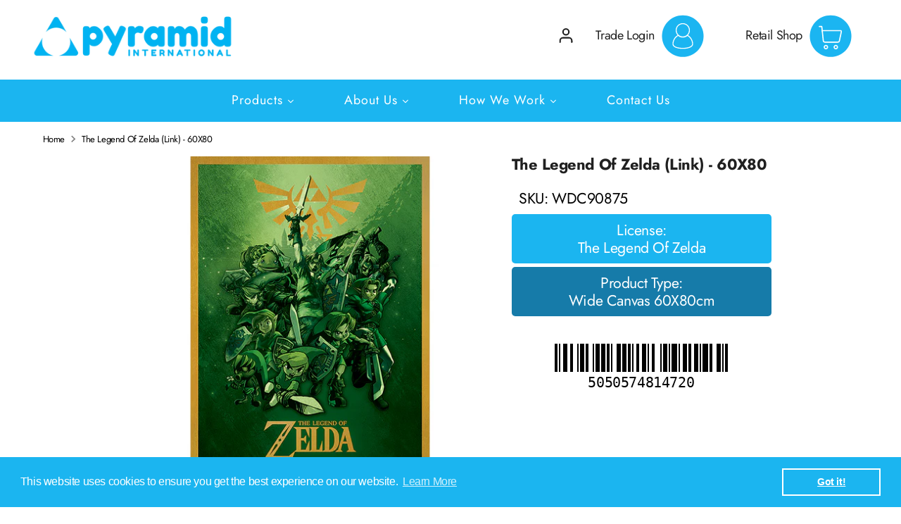

--- FILE ---
content_type: text/html; charset=utf-8
request_url: https://pyramidinternational.com/products/wdc90875
body_size: 77998
content:
<!doctype html>
<html class="no-js supports-no-cookies" lang="en">
<head><!-- Google tag (gtag.js) -->

<script async src="https://www.googletagmanager.com/gtag/js?id=TAG_ID"></script>

<script>

 window.dataLayer = window.dataLayer || [];

 function gtag(){dataLayer.push(arguments);}

 gtag('js', new Date());

 gtag('config', 'TAG_ID');

</script>
  <!-- Boost 2.0.1 -->
  <meta charset="utf-8" />
<meta name="viewport" content="width=device-width,initial-scale=1.0" />
<meta http-equiv="X-UA-Compatible" content="IE=edge">

<link rel="preconnect" href="https://cdn.shopify.com" crossorigin>
<link rel="preconnect" href="https://fonts.shopify.com" crossorigin>
<link rel="preconnect" href="https://monorail-edge.shopifysvc.com"><link rel="preload" as="font" href="//pyramidinternational.com/cdn/fonts/jost/jost_n4.d47a1b6347ce4a4c9f437608011273009d91f2b7.woff2" type="font/woff2" crossorigin><link rel="preload" as="font" href="//pyramidinternational.com/cdn/fonts/jost/jost_n7.921dc18c13fa0b0c94c5e2517ffe06139c3615a3.woff2" type="font/woff2" crossorigin><link rel="preload" as="font" href="//pyramidinternational.com/cdn/fonts/jost/jost_i4.b690098389649750ada222b9763d55796c5283a5.woff2" type="font/woff2" crossorigin><link rel="preload" as="font" href="//pyramidinternational.com/cdn/fonts/jost/jost_i7.d8201b854e41e19d7ed9b1a31fe4fe71deea6d3f.woff2" type="font/woff2" crossorigin><link rel="preload" as="font" href="//pyramidinternational.com/cdn/fonts/jost/jost_n4.d47a1b6347ce4a4c9f437608011273009d91f2b7.woff2" type="font/woff2" crossorigin><link rel="preload" as="font" href="//pyramidinternational.com/cdn/fonts/jost/jost_n4.d47a1b6347ce4a4c9f437608011273009d91f2b7.woff2" type="font/woff2" crossorigin><link rel="preload" as="font" href="//pyramidinternational.com/cdn/fonts/archivo_narrow/archivonarrow_i7.394cd4c9437ad9084e13f72957e92bfbe366a689.woff2" type="font/woff2" crossorigin><link rel="preload" href="//pyramidinternational.com/cdn/shop/t/18/assets/vendor.js?v=148173677469431220501739873445" as="script">
<link rel="preload" href="//pyramidinternational.com/cdn/shop/t/18/assets/theme.js?v=181405534825697117261739873445" as="script"><link rel="canonical" href="https://pyramidinternational.com/products/wdc90875" /><link rel="shortcut icon" href="//pyramidinternational.com/cdn/shop/files/favicon.png?v=1656670149" type="image/png" />
  <meta name="theme-color" content="#1bb5f0">

  
  <title>
    The Legend Of Zelda (Link) - 60X80
    
    
    
      &ndash; Pyramid International
    
  </title>

  <meta property="og:site_name" content="Pyramid International">
<meta property="og:url" content="https://pyramidinternational.com/products/wdc90875">
<meta property="og:title" content="The Legend Of Zelda (Link) - 60X80">
<meta property="og:type" content="product">
<meta property="og:description" content="Pyramid International brings you official wholesale pop culture merchandise. From maxi posters and wall art to gift sets, apparel, and drinkware."><meta property="og:image" content="http://pyramidinternational.com/cdn/shop/files/26e15006abfdad992f77ad89c0a3f60a_1200x1200.jpg?v=1758059902">
  <meta property="og:image:secure_url" content="https://pyramidinternational.com/cdn/shop/files/26e15006abfdad992f77ad89c0a3f60a_1200x1200.jpg?v=1758059902">
  <meta property="og:image:width" content="1417">
  <meta property="og:image:height" content="1417"><meta property="og:price:amount" content="60.00">
  <meta property="og:price:currency" content="GBP"><meta name="twitter:site" content="@https://x.com/Pyramid_int_"><meta name="twitter:card" content="summary_large_image">
<meta name="twitter:title" content="The Legend Of Zelda (Link) - 60X80">
<meta name="twitter:description" content="Pyramid International brings you official wholesale pop culture merchandise. From maxi posters and wall art to gift sets, apparel, and drinkware.">


  <link href="//pyramidinternational.com/cdn/shop/t/18/assets/styles.css?v=41184822304435140021762938215" rel="stylesheet" type="text/css" media="all" />

  <script>
    window.collectionsList = [{"id":384579502336,"handle":"101-dalmatians","title":"101 Dalmatians","updated_at":"2025-08-16T21:57:13+01:00","body_html":"","published_at":"2021-11-18T09:19:32+00:00","sort_order":"best-selling","template_suffix":"","disjunctive":false,"rules":[{"column":"title","relation":"contains","condition":"101 Dalmatians"}],"published_scope":"web"},{"id":404355678464,"handle":"38mm-deep-canvas","title":"38mm Deep Canvas","updated_at":"2025-08-19T21:59:49+01:00","body_html":"\u003cdiv class=\"collection-description\"\u003e\n  \u003cp\u003eExplore the exquisite depth and beauty of art with Pyramid International's \u003cstrong\u003e38mm Deep Canvas\u003c\/strong\u003e collection. Each piece in this selection is more than just a print; it's a premium artistic expression on a deep, 38mm canvas, bringing each subject to life with a stunning three-dimensional effect. From breathtaking landscapes and modern abstracts to iconic pop culture and timeless classics, these canvases are perfect for art lovers seeking to add a touch of elegance and sophistication to their walls. Transform your space into an art gallery with these beautifully crafted masterpieces.\u003c\/p\u003e\n\u003c\/div\u003e\n","published_at":"2023-11-17T09:09:41+00:00","sort_order":"best-selling","template_suffix":"","disjunctive":false,"rules":[{"column":"type","relation":"equals","condition":"38mm Deep Canvas"}],"published_scope":"web"},{"id":428015649024,"handle":"3d-feature-glasses","title":"3D Feature Glasses","updated_at":"2025-08-19T21:42:11+01:00","body_html":"\u003cp\u003e\u003cmeta charset=\"utf-8\"\u003e\u003cspan\u003eWe are excited to introduce our latest innovation: the collectible 3D Feature Glasses! This new range is designed to captivate customers with its unique blend of functionality and fandom, offering something truly special for pop culture enthusiasts and collectors alike. As a retailer, you have the exclusive opportunity to bring these exciting products to your customers and enhance your store’s offerings with merchandise that stands out on the shelf.\u003c\/span\u003e\u003c\/p\u003e","published_at":"2024-08-28T17:03:29+01:00","sort_order":"alpha-asc","template_suffix":"3dglasses","disjunctive":false,"rules":[{"column":"type","relation":"equals","condition":"3D Feature Glass"}],"published_scope":"web"},{"id":384436863232,"handle":"3d-lenticular-posters","title":"3D Lenticular Posters","updated_at":"2025-08-18T22:35:53+01:00","body_html":"","published_at":"2021-11-17T15:00:31+00:00","sort_order":"best-selling","template_suffix":"","disjunctive":true,"rules":[{"column":"type","relation":"equals","condition":"3D Lenticular Poster (Framed)"},{"column":"type","relation":"equals","condition":"3D Lenticular Poster (Loose)"}],"published_scope":"web"},{"id":411170734336,"handle":"3d-poster-popheads","title":"3D Poster Popheads","updated_at":"2025-02-05T00:44:49+00:00","body_html":"","published_at":"2024-01-30T13:33:50+00:00","sort_order":"created-desc","template_suffix":"3d-poster-popheads","disjunctive":true,"rules":[{"column":"type","relation":"equals","condition":"3D Poster Popheads"},{"column":"type","relation":"equals","condition":"3D Poster Popheads Framed Style"}],"published_scope":"web"},{"id":419752313088,"handle":"40oz-tumbler","title":"40oz Tumbler","updated_at":"2026-01-22T21:01:26+00:00","body_html":"","published_at":"2024-05-15T09:15:23+01:00","sort_order":"best-selling","template_suffix":"40oz-tumblers","disjunctive":false,"rules":[{"column":"product_category_id","relation":"equals","condition":"hg-11-10-5-8"}],"published_scope":"web"},{"id":402089476352,"handle":"a-clockwork-orange","title":"A Clockwork Orange","updated_at":"2025-08-19T21:33:58+01:00","body_html":"","published_at":"2023-06-07T16:50:01+01:00","sort_order":"best-selling","template_suffix":"","disjunctive":false,"rules":[{"column":"title","relation":"contains","condition":"A Clockwork Orange"}],"published_scope":"web"},{"id":384579895552,"handle":"a-nightmare-on-elm-street","title":"A Nightmare on Elm Street","updated_at":"2025-08-19T21:35:15+01:00","body_html":"","published_at":"2021-11-18T09:28:17+00:00","sort_order":"best-selling","template_suffix":"","disjunctive":true,"rules":[{"column":"vendor","relation":"equals","condition":"A Nightmare on Elm Street"}],"published_scope":"web"},{"id":422558007552,"handle":"a6-postcard-print","title":"A6 Postcard Print","updated_at":"2024-08-22T11:06:02+01:00","body_html":"","published_at":"2024-06-17T09:51:00+01:00","sort_order":"best-selling","template_suffix":"postcard-prints","disjunctive":false,"rules":[{"column":"type","relation":"equals","condition":"A6 Postcard Print"}],"published_scope":"web"},{"id":384579961088,"handle":"absinthe","title":"Absinthe","updated_at":"2024-08-22T11:05:43+01:00","body_html":"","published_at":"2021-11-18T09:28:41+00:00","sort_order":"best-selling","template_suffix":"","disjunctive":false,"rules":[{"column":"tag","relation":"equals","condition":"Absinthe"}],"published_scope":"web"},{"id":384579993856,"handle":"ac-dc","title":"AC\/DC","updated_at":"2025-08-19T21:27:32+01:00","body_html":"\u003cp class=\"desc\" data-mce-fragment=\"1\"\u003e\u003cspan data-mce-fragment=\"1\"\u003eAC\/DC are one of the all-time greats when it comes to rock music. Formed in 1973 by brothers Malcolm and Angus Young they would go on to become one of the biggest rock and roll bands in the world, best known for songs such as Highway to Hell and Back in Black. The band has had a total of 17 studio albums over their 49-year career. Inducted into the Rock and Roll hall of fame in 2003, AC\/DC continue to draw huge crowds and have a strong and loyal fan base. Long live rock!\u003c\/span\u003e\u003c\/p\u003e","published_at":"2021-11-18T09:29:14+00:00","sort_order":"best-selling","template_suffix":"","disjunctive":false,"rules":[{"column":"vendor","relation":"equals","condition":"AC\/DC"}],"published_scope":"web"},{"id":390345523456,"handle":"accessories","title":"Accessories","updated_at":"2025-08-18T22:58:51+01:00","body_html":"","published_at":"2022-03-24T10:08:33+00:00","sort_order":"best-selling","template_suffix":"","disjunctive":true,"rules":[{"column":"tag","relation":"equals","condition":"Accessories"}],"published_scope":"web"},{"id":394729029888,"handle":"accessories-1","title":"Accessories","updated_at":"2025-08-19T21:50:53+01:00","body_html":"","published_at":"2022-07-08T10:56:24+01:00","sort_order":"best-selling","template_suffix":"","disjunctive":true,"rules":[{"column":"type","relation":"equals","condition":"3D Keychain"},{"column":"type","relation":"equals","condition":"Acrylic Keychain"},{"column":"type","relation":"equals","condition":"Pom Pom Keychain"},{"column":"type","relation":"equals","condition":"Rubber Keychain"},{"column":"type","relation":"equals","condition":"Woven Keychain"},{"column":"type","relation":"equals","condition":"Metal Keychain"},{"column":"type","relation":"equals","condition":"Enamel Pin Badge"},{"column":"type","relation":"equals","condition":"Badge"},{"column":"type","relation":"equals","condition":"Badge Pack"},{"column":"type","relation":"equals","condition":"Umbrella"},{"column":"type","relation":"equals","condition":"Face Covering"},{"column":"type","relation":"equals","condition":"Tubular Face Covering"},{"column":"type","relation":"equals","condition":"Luggage Tag"}],"published_scope":"web"},{"id":384583139584,"handle":"activision","title":"Activision","updated_at":"2025-02-04T23:18:01+00:00","body_html":"","published_at":"2021-11-18T10:03:02+00:00","sort_order":"best-selling","template_suffix":"","disjunctive":true,"rules":[{"column":"vendor","relation":"equals","condition":"Call Of Duty"},{"column":"vendor","relation":"equals","condition":"Crash Bandicoot"},{"column":"title","relation":"contains","condition":"Crash Team Racing"}],"published_scope":"web"},{"id":403218596096,"handle":"adopt-me","title":"Adopt Me!","updated_at":"2025-08-18T22:42:36+01:00","body_html":"","published_at":"2023-10-19T09:18:34+01:00","sort_order":"best-selling","template_suffix":"","disjunctive":false,"rules":[{"column":"vendor","relation":"equals","condition":"Adopt Me"}],"published_scope":"web"},{"id":384580092160,"handle":"aerosmith","title":"Aerosmith","updated_at":"2025-08-19T21:41:19+01:00","body_html":"\u003cp\u003eAll time American rock band, Aerosmith, formed in the early 1970s, and are sometimes referred as \"the Bad Boys from Boston\" and \"America's Greatest Rock and Roll Band\". Their style, which is rooted in blues-based hard rock, has come to also incorporate elements of pop music, heavy metal, and rhythm and blues, and has inspired many subsequent rock artists. \u003c\/p\u003e","published_at":"2021-11-18T09:30:24+00:00","sort_order":"best-selling","template_suffix":"","disjunctive":true,"rules":[{"column":"vendor","relation":"equals","condition":"Aerosmith"}],"published_scope":"web"},{"id":384580419840,"handle":"aladdin","title":"Aladdin","updated_at":"2024-08-22T11:05:43+01:00","body_html":"","published_at":"2021-11-18T09:33:25+00:00","sort_order":"best-selling","template_suffix":"","disjunctive":true,"rules":[{"column":"tag","relation":"equals","condition":"Aladdin"},{"column":"tag","relation":"equals","condition":"Aladdin Movie"}],"published_scope":"web"},{"id":392691974400,"handle":"album-cover-frame","title":"Album Cover Frames","updated_at":"2024-08-22T11:05:54+01:00","body_html":"","published_at":"2022-05-18T09:28:44+01:00","sort_order":"best-selling","template_suffix":"","disjunctive":false,"rules":[{"column":"type","relation":"equals","condition":"Album Cover Print (Framed)"},{"column":"type","relation":"equals","condition":"Album Cover Print (Loose)"}],"published_scope":"web"},{"id":399600648448,"handle":"album-cover-prints","title":"Album Cover Prints","updated_at":"2025-08-19T21:55:46+01:00","body_html":"","published_at":"2022-11-11T15:59:38+00:00","sort_order":"best-selling","template_suffix":"","disjunctive":true,"rules":[{"column":"type","relation":"equals","condition":"Album Cover Print (Framed)"},{"column":"type","relation":"equals","condition":"Album Cover Print (Loose)"}],"published_scope":"web"},{"id":384580616448,"handle":"alchemy","title":"Alchemy","updated_at":"2024-08-22T11:05:43+01:00","body_html":"","published_at":"2021-11-18T09:34:07+00:00","sort_order":"best-selling","template_suffix":"","disjunctive":false,"rules":[{"column":"vendor","relation":"equals","condition":"Alchemy"}],"published_scope":"web"},{"id":384157286656,"handle":"alice-in-wonderland","title":"Alice In Wonderland","updated_at":"2025-08-18T22:55:25+01:00","body_html":"","published_at":"2021-11-11T10:29:34+00:00","sort_order":"best-selling","template_suffix":"","disjunctive":false,"rules":[{"column":"title","relation":"contains","condition":"Alice In Wonderland"}],"published_scope":"web"},{"id":384435749120,"handle":"maxi-posters","title":"All Maxi Posters","updated_at":"2025-12-23T21:00:47+00:00","body_html":"\u003cmeta charset=\"utf-8\"\u003e\u003cspan data-mce-fragment=\"1\"\u003ePyramid International's Maxi Poster collection, a mainstay since the 1980s, offers an eclectic mix of the latest in entertainment. Constantly updated, it keeps pace with the newest trends in music, film, TV, and gaming. Available in flat or pre-rolled formats, each poster, sized at 61 x 91.5cm (24 x 36 inches), is litho printed on premium 150gsm paper. Committed to sustainability, our recyclable paper comes from well-managed forests, and every poster is FSC (Forest Stewardship Council) certified, marrying environmental stewardship with cutting-edge design. Perfect for display and boosting sales in any retail setup, our Maxi Posters are a portal to the vibrant world of pop culture.\u003c\/span\u003e","published_at":"2021-11-17T14:52:25+00:00","sort_order":"created-desc","template_suffix":"maxi-poster-collection","disjunctive":true,"rules":[{"column":"type","relation":"equals","condition":"Maxi Poster"}],"published_scope":"web"},{"id":384580813056,"handle":"american-gods","title":"American Gods","updated_at":"2024-08-22T11:05:43+01:00","body_html":"","published_at":"2021-11-18T09:35:34+00:00","sort_order":"best-selling","template_suffix":"","disjunctive":true,"rules":[{"column":"vendor","relation":"equals","condition":"American Gods"}],"published_scope":"web"},{"id":384580878592,"handle":"animal-crossing","title":"Animal Crossing","updated_at":"2025-08-18T21:06:38+01:00","body_html":"\u003cdiv class=\"collection-title\"\u003e\n  \u003ch2\u003e\u003cstrong\u003eAnimal Crossing Collection: Whimsical Wonders Await\u003c\/strong\u003e\u003c\/h2\u003e\n\u003c\/div\u003e\n\u003cdiv class=\"collection-description\"\u003e\n  \u003cp\u003eWelcome to the delightful world of Pyramid International's \u003cem\u003eAnimal Crossing Collection\u003c\/em\u003e, a charming assortment of merchandise inspired by the beloved video game series. This collection captures the heartwarming and whimsical essence of Animal Crossing, making it perfect for fans and collectors alike.\u003c\/p\u003e\n  \u003cp\u003eFrom the serene beauty of the islands to the endearing characters, our Animal Crossing Collection includes a variety of products that embody the game's spirit of community and creativity. Discover posters, stationery, drinkware, and more, each featuring the iconic and colorful designs of the game's world.\u003c\/p\u003e\n  \u003cp\u003eIdeal for retailers and distributors, this collection offers a range of items that appeal to a wide audience, from young gamers to nostalgic adults. Whether it's for home decor, a personal collection, or as delightful gifts, the Animal Crossing Collection brings a touch of whimsy and joy to any setting.\u003c\/p\u003e\n  \u003cp\u003eWith Pyramid International's Animal Crossing Collection, bring the charm of this enchanting game into your customers' everyday lives. It's more than just merchandise; it's a way to connect with the beloved world of Animal Crossing and its vibrant community.\u003c\/p\u003e\n\u003c\/div\u003e\n","published_at":"2021-11-18T09:36:01+00:00","sort_order":"best-selling","template_suffix":"","disjunctive":false,"rules":[{"column":"title","relation":"contains","condition":"Animal Crossing"}],"published_scope":"web"},{"id":394128326912,"handle":"anime","title":"Anime","updated_at":"2025-08-19T21:59:06+01:00","body_html":"","published_at":"2022-06-23T12:21:12+01:00","sort_order":"best-selling","template_suffix":"","disjunctive":true,"rules":[{"column":"vendor","relation":"equals","condition":"Attack On Titan"},{"column":"vendor","relation":"equals","condition":"Black Clover"},{"column":"vendor","relation":"equals","condition":"Bleach"},{"column":"vendor","relation":"equals","condition":"Cannon Busters"},{"column":"vendor","relation":"equals","condition":"My Hero Academia"},{"column":"vendor","relation":"equals","condition":"Death Note"},{"column":"vendor","relation":"equals","condition":"One Piece"},{"column":"vendor","relation":"equals","condition":"One Punch Man"},{"column":"vendor","relation":"equals","condition":"Dragon Ball Z"},{"column":"vendor","relation":"equals","condition":"Dragon Ball"},{"column":"vendor","relation":"equals","condition":"Toilet Bound"},{"column":"vendor","relation":"equals","condition":"Robotech"},{"column":"vendor","relation":"equals","condition":"Yu Gi Oh!"}],"published_scope":"web"},{"id":384581140736,"handle":"anne-stokes","title":"Anne Stokes","updated_at":"2025-02-05T00:22:16+00:00","body_html":"","published_at":"2021-11-18T09:39:33+00:00","sort_order":"best-selling","template_suffix":"","disjunctive":true,"rules":[{"column":"vendor","relation":"equals","condition":"Anne Stokes"}],"published_scope":"web"},{"id":394728997120,"handle":"apparel-1","title":"Apparel","updated_at":"2025-08-26T12:15:37+01:00","body_html":"","published_at":"2022-07-08T10:53:11+01:00","sort_order":"best-selling","template_suffix":"","disjunctive":true,"rules":[{"column":"type","relation":"equals","condition":"Unisex T-Shirt"},{"column":"type","relation":"equals","condition":"Unisex Baseball T-Shirt"},{"column":"type","relation":"equals","condition":"Unisex Hoodie"},{"column":"type","relation":"equals","condition":"Unisex Sweatshirt"},{"column":"type","relation":"equals","condition":"Backpack"},{"column":"type","relation":"contains","condition":"T-shirt"}],"published_scope":"web"},{"id":420275749120,"handle":"apparel-2","title":"Apparel","updated_at":"2025-08-26T12:15:37+01:00","body_html":"","published_at":"2024-05-21T11:08:35+01:00","sort_order":"created-desc","template_suffix":"","disjunctive":true,"rules":[{"column":"type","relation":"equals","condition":"Unisex Baseball T-Shirt"},{"column":"type","relation":"equals","condition":"Unisex Ringer T-Shirt"},{"column":"type","relation":"equals","condition":"Women'S Fitted T-Shirt"},{"column":"type","relation":"equals","condition":"Unisex T-Shirt"},{"column":"type","relation":"equals","condition":"Tote Bags"},{"column":"type","relation":"equals","condition":"Totebags"},{"column":"type","relation":"equals","condition":"Fashion Backpack"},{"column":"type","relation":"equals","condition":"Unisex Hoodie"}],"published_scope":"web"},{"id":431812051200,"handle":"arcane","title":"Arcane","updated_at":"2025-08-18T21:21:16+01:00","body_html":"","published_at":"2024-10-18T11:16:36+01:00","sort_order":"alpha-asc","template_suffix":"","disjunctive":false,"rules":[{"column":"vendor","relation":"equals","condition":"Arcane"}],"published_scope":"web","image":{"created_at":"2025-01-15T13:37:17+00:00","alt":null,"width":1920,"height":1080,"src":"\/\/pyramidinternational.com\/cdn\/shop\/collections\/11-2.jpg?v=1736948238"}},{"id":384581337344,"handle":"ariana-grande","title":"Ariana Grande","updated_at":"2025-08-18T22:28:27+01:00","body_html":"","published_at":"2021-11-18T09:42:11+00:00","sort_order":"best-selling","template_suffix":"","disjunctive":true,"rules":[{"column":"vendor","relation":"equals","condition":"Ariana Grande"}],"published_scope":"web"},{"id":384436797696,"handle":"art-prints","title":"Art Prints","updated_at":"2025-08-17T21:30:52+01:00","body_html":"","published_at":"2021-11-17T14:59:56+00:00","sort_order":"best-selling","template_suffix":"","disjunctive":true,"rules":[{"column":"type","relation":"equals","condition":"Art Print"},{"column":"type","relation":"equals","condition":"Art Print (Mounted)"}],"published_scope":"web"},{"id":396193956096,"handle":"attack-on-titan","title":"Attack on Titan","updated_at":"2025-08-19T21:45:44+01:00","body_html":"\u003cp\u003eThe Japanese magna series Attack on Titan is a work of action fiction written and illustrated by Hajime Isavama. Set in a world where humanity lives inside cities surrounded by enormous walls due to the Titans, gigantic humanoid creatures who devour humans seemingly without reason. The 2013 series became popular for its featured plot twists and fantasy. \u003c\/p\u003e","published_at":"2022-08-09T14:52:48+01:00","sort_order":"best-selling","template_suffix":"","disjunctive":false,"rules":[{"column":"vendor","relation":"equals","condition":"Attack On Titan"}],"published_scope":"web"},{"id":398566424832,"handle":"audrey-hepburn","title":"Audrey Hepburn","updated_at":"2025-08-15T21:15:21+01:00","body_html":"","published_at":"2022-10-04T10:40:32+01:00","sort_order":"best-selling","template_suffix":"","disjunctive":false,"rules":[{"column":"vendor","relation":"equals","condition":"Audrey Hepburn"}],"published_scope":"web"},{"id":384581435648,"handle":"avengers-gamerverse","title":"Avengers Gamerverse","updated_at":"2024-08-22T11:05:44+01:00","body_html":"","published_at":"2021-11-18T09:44:54+00:00","sort_order":"best-selling","template_suffix":"","disjunctive":false,"rules":[{"column":"tag","relation":"equals","condition":"Avengers Gamerverse"}],"published_scope":"web"},{"id":384581533952,"handle":"avengers-endgame","title":"Avengers: Endgame","updated_at":"2024-08-22T11:05:44+01:00","body_html":"","published_at":"2021-11-18T09:46:02+00:00","sort_order":"best-selling","template_suffix":"","disjunctive":false,"rules":[{"column":"tag","relation":"equals","condition":"Avengers: Endgame"}],"published_scope":"web"},{"id":384581566720,"handle":"avengers-infinity-war","title":"Avengers: Infinity War","updated_at":"2024-08-22T11:05:44+01:00","body_html":"","published_at":"2021-11-18T09:46:31+00:00","sort_order":"best-selling","template_suffix":"","disjunctive":false,"rules":[{"column":"tag","relation":"equals","condition":"Avengers: Infinity War"}],"published_scope":"web"},{"id":384581599488,"handle":"back-to-the-future","title":"Back to the Future","updated_at":"2025-08-18T22:35:12+01:00","body_html":"\u003cp\u003eRobert Zemeckis' much-loved 80s hit time travel sci-fi film, starring Michael J. Fox as teenager Marty McFly, who through his friendship with eccentric scientist and inventor Doc Emmett Brown (Christopher Lloyd), finds himself not in 1985, but 1955. To make things worse, his presence may prevent his parents from getting together. Of course, Marty must fix this and get Back.... To The Future!\u003cbr\u003e\u003cbr\u003eThe 1985 smash led to a further two films being made, taking Marty further back and forward in time. Great Scott!\u003c\/p\u003e","published_at":"2021-11-18T09:47:04+00:00","sort_order":"manual","template_suffix":"","disjunctive":false,"rules":[{"column":"vendor","relation":"equals","condition":"Back To The Future"}],"published_scope":"web"},{"id":384437911808,"handle":"backpacks","title":"Backpacks","updated_at":"2025-02-04T20:14:43+00:00","body_html":"","published_at":"2021-11-17T15:13:48+00:00","sort_order":"best-selling","template_suffix":"","disjunctive":false,"rules":[{"column":"tag","relation":"equals","condition":"Backpacks"}],"published_scope":"web"},{"id":384447938816,"handle":"badge-packs","title":"Badge Packs","updated_at":"2025-08-19T21:48:29+01:00","body_html":"","published_at":"2021-11-17T15:30:35+00:00","sort_order":"best-selling","template_suffix":"","disjunctive":false,"rules":[{"column":"type","relation":"equals","condition":"Badge Pack"}],"published_scope":"web"},{"id":384581632256,"handle":"bambi","title":"Bambi","updated_at":"2025-08-19T21:23:14+01:00","body_html":"","published_at":"2021-11-18T09:48:08+00:00","sort_order":"best-selling","template_suffix":"","disjunctive":false,"rules":[{"column":"title","relation":"contains","condition":"Bambi"}],"published_scope":"web"},{"id":402418434304,"handle":"barbie","title":"Barbie","updated_at":"2025-02-05T13:49:22+00:00","body_html":"","published_at":"2023-07-13T12:26:43+01:00","sort_order":"best-selling","template_suffix":"","disjunctive":false,"rules":[{"column":"title","relation":"contains","condition":"Barbie"}],"published_scope":"web"},{"id":384581894400,"handle":"batman","title":"Batman","updated_at":"2025-08-19T21:56:54+01:00","body_html":"","published_at":"2021-11-18T09:50:22+00:00","sort_order":"best-selling","template_suffix":"","disjunctive":true,"rules":[{"column":"vendor","relation":"equals","condition":"Batman"}],"published_scope":"web"},{"id":384581861632,"handle":"batman-arkham","title":"Batman Arkham","updated_at":"2025-08-19T21:20:01+01:00","body_html":"","published_at":"2021-11-18T09:50:08+00:00","sort_order":"best-selling","template_suffix":"","disjunctive":false,"rules":[{"column":"title","relation":"contains","condition":"Batman Arkham"}],"published_scope":"web"},{"id":384581959936,"handle":"beauty-and-the-beast","title":"Beauty and the Beast","updated_at":"2025-08-19T21:24:59+01:00","body_html":"","published_at":"2021-11-18T09:53:08+00:00","sort_order":"best-selling","template_suffix":"","disjunctive":true,"rules":[{"column":"title","relation":"contains","condition":"Beauty and the Beast"},{"column":"title","relation":"contains","condition":"Beauty and the Beast Movie"}],"published_scope":"web"},{"id":384581992704,"handle":"beauty-and-the-beast-movie","title":"Beauty and the Beast Movie","updated_at":"2024-08-22T11:05:44+01:00","body_html":"","published_at":"2021-11-18T09:53:23+00:00","sort_order":"best-selling","template_suffix":"","disjunctive":false,"rules":[{"column":"title","relation":"contains","condition":"Beauty and the Beast Movie"}],"published_scope":"web"},{"id":384582123776,"handle":"beetlejuice","title":"Beetlejuice","updated_at":"2025-10-07T22:01:46+01:00","body_html":"","published_at":"2021-11-18T09:54:14+00:00","sort_order":"best-selling","template_suffix":"","disjunctive":true,"rules":[{"column":"vendor","relation":"equals","condition":"Beetlejuice"}],"published_scope":"web"},{"id":384582222080,"handle":"big-hero-6","title":"Big Hero 6","updated_at":"2025-08-15T21:36:54+01:00","body_html":"","published_at":"2021-11-18T09:56:05+00:00","sort_order":"best-selling","template_suffix":"","disjunctive":false,"rules":[{"column":"title","relation":"contains","condition":"Big Hero 6"}],"published_scope":"web"},{"id":384582287616,"handle":"billie-eilish","title":"Billie Eilish","updated_at":"2025-08-18T21:59:38+01:00","body_html":"","published_at":"2021-11-18T09:56:46+00:00","sort_order":"best-selling","template_suffix":"","disjunctive":true,"rules":[{"column":"vendor","relation":"equals","condition":"Billie Eilish"}],"published_scope":"web"},{"id":384582385920,"handle":"birds-of-prey","title":"Birds of Prey","updated_at":"2025-08-16T22:05:14+01:00","body_html":"","published_at":"2021-11-18T09:57:12+00:00","sort_order":"best-selling","template_suffix":"","disjunctive":false,"rules":[{"column":"title","relation":"contains","condition":"Birds of Prey"}],"published_scope":"web"},{"id":399164637440,"handle":"black-adam","title":"Black Adam","updated_at":"2025-08-19T21:26:34+01:00","body_html":"","published_at":"2022-10-20T10:37:23+01:00","sort_order":"best-selling","template_suffix":"","disjunctive":false,"rules":[{"column":"title","relation":"contains","condition":"Black Adam"}],"published_scope":"web"},{"id":384582451456,"handle":"black-cover","title":"Black Clover","updated_at":"2024-08-22T11:05:44+01:00","body_html":"","published_at":"2021-11-18T09:57:39+00:00","sort_order":"best-selling","template_suffix":"","disjunctive":true,"rules":[{"column":"vendor","relation":"equals","condition":"Black Clover"}],"published_scope":"web"},{"id":384582549760,"handle":"black-lives-matter","title":"Black Lives Matter","updated_at":"2025-08-12T21:35:22+01:00","body_html":"","published_at":"2021-11-18T09:58:05+00:00","sort_order":"best-selling","template_suffix":"","disjunctive":false,"rules":[{"column":"title","relation":"contains","condition":"Black Lives Matter"}],"published_scope":"web"},{"id":384582582528,"handle":"black-panther","title":"Black Panther","updated_at":"2025-08-16T21:56:01+01:00","body_html":"","published_at":"2021-11-18T09:58:26+00:00","sort_order":"best-selling","template_suffix":"","disjunctive":false,"rules":[{"column":"title","relation":"contains","condition":"Black Panther"}],"published_scope":"web"},{"id":384582615296,"handle":"black-sabbath","title":"Black Sabbath","updated_at":"2025-08-16T21:12:35+01:00","body_html":"\u003cp\u003eHailed a pioneers of heavy metal, Black Sabbath formed back in 1968, and ever since have sold more than 70 million albums worldwide. The rock band were also introduced to the Hall Of Fame in 2006, making them one of the most successful artists in history. \u003c\/p\u003e","published_at":"2021-11-18T09:59:16+00:00","sort_order":"best-selling","template_suffix":"","disjunctive":true,"rules":[{"column":"vendor","relation":"equals","condition":"Black Sabbath"}],"published_scope":"web"},{"id":384582713600,"handle":"black-widow","title":"Black Widow","updated_at":"2025-08-18T22:12:52+01:00","body_html":"","published_at":"2021-11-18T09:59:34+00:00","sort_order":"best-selling","template_suffix":"","disjunctive":true,"rules":[{"column":"title","relation":"contains","condition":"Black Widow"}],"published_scope":"web"},{"id":384582746368,"handle":"blackpink","title":"Blackpink","updated_at":"2024-08-22T11:05:45+01:00","body_html":"","published_at":"2021-11-18T10:00:04+00:00","sort_order":"best-selling","template_suffix":"","disjunctive":false,"rules":[{"column":"vendor","relation":"equals","condition":"Blackpink"}],"published_scope":"web"},{"id":384582844672,"handle":"blondie","title":"Blondie","updated_at":"2025-08-18T22:59:08+01:00","body_html":"\u003cp\u003eAll American rock band Blondie, was formed in New York in 1974. The band co-founded by Deborah Harry, is known for their otherworldly style and performance that crossed over into pop music. Blondie have performed in tours all around the world and have sold over 40 million albums in their time. \u003c\/p\u003e","published_at":"2021-11-18T10:00:53+00:00","sort_order":"best-selling","template_suffix":"","disjunctive":false,"rules":[{"column":"vendor","relation":"equals","condition":"Blondie"}],"published_scope":"web"},{"id":384582975744,"handle":"bob-dylan","title":"Bob Dylan","updated_at":"2025-02-12T15:09:26+00:00","body_html":"","published_at":"2021-11-18T10:01:28+00:00","sort_order":"best-selling","template_suffix":"","disjunctive":true,"rules":[{"column":"vendor","relation":"equals","condition":"Bob Dylan"}],"published_scope":"web"},{"id":384583008512,"handle":"bob-marley","title":"Bob Marley","updated_at":"2025-08-19T21:45:57+01:00","body_html":"\u003cmeta charset=\"UTF-8\"\u003e\n\u003cp class=\"desc\" data-mce-fragment=\"1\"\u003e\u003cspan data-mce-fragment=\"1\"\u003eKnown for songs such as Buffalo Soldier, No Woman No Cry and One Love, few names in music are as legendary as Bob Marley. Making his breakthrough in the early 1960’s Bob Marley would have a short but impactful career with powerful songs touching on slavery, apartheid, religion, hope and politics, subjects which to this day still touch the lives of many. In 1994 he was placed among other legends in the Rock and Roll Hall of Fame, and he was named 11th of 100 in Rolling Stone's top artists of all time.\u003c\/span\u003e\u003c\/p\u003e","published_at":"2021-11-18T10:01:44+00:00","sort_order":"best-selling","template_suffix":"","disjunctive":false,"rules":[{"column":"vendor","relation":"equals","condition":"Bob Marley"}],"published_scope":"web"},{"id":402089443584,"handle":"bon-jovi","title":"Bon Jovi","updated_at":"2025-02-12T15:09:31+00:00","body_html":"","published_at":"2023-06-07T16:49:29+01:00","sort_order":"best-selling","template_suffix":"","disjunctive":false,"rules":[{"column":"vendor","relation":"equals","condition":"Bon Jovi"}],"published_scope":"web"},{"id":418708390144,"handle":"boxed-poster-sets","title":"Boxed Poster Set","updated_at":"2025-02-04T19:33:34+00:00","body_html":"","published_at":"2024-05-03T14:27:15+01:00","sort_order":"best-selling","template_suffix":"","disjunctive":false,"rules":[{"column":"type","relation":"equals","condition":"Boxed Poster Set"}],"published_scope":"web"},{"id":415109677312,"handle":"breakout-collection-prints","title":"Breakout Collector Prints","updated_at":"2025-08-18T21:58:14+01:00","body_html":"\u003cdiv class=\"collection-description\"\u003e\n  \u003ch2\u003e\u003cstrong\u003eUnleashed Designs That Leap Off the Wall\u003c\/strong\u003e\u003c\/h2\u003e\n  \u003cp\u003eDiscover the \u003cem\u003eBreakout Collector Prints\u003c\/em\u003e collection, where art transcends boundaries, offering a pseudo-3D effect that brings each piece to vibrant life. Designed for wholesale distributors, these framed artworks showcase images breaking free from their mounts, creating an illusion of depth and motion. Ideal for retailers seeking innovative and eye-catching pieces, this collection caters to a variety of tastes, featuring everything from pop culture bursts to tranquil scenes in dynamic detail. The Breakout Collector Prints stand out as a novel addition to any art collection, redefining wall art with an immersive experience.\u003c\/p\u003e\n\u003c\/div\u003e\n","published_at":"2024-03-18T09:58:19+00:00","sort_order":"created-desc","template_suffix":"","disjunctive":false,"rules":[{"column":"title","relation":"contains","condition":"Breakout Collector Print (Framed)"}],"published_scope":"web","image":{"created_at":"2024-03-18T16:41:06+00:00","alt":null,"width":720,"height":719,"src":"\/\/pyramidinternational.com\/cdn\/shop\/collections\/48102e3d14a2c26b15111a5703549b8f_720x_041c6185-4523-4c66-8f49-6f70b3e61386.webp?v=1710780066"}},{"id":384445710592,"handle":"button-badges","title":"Button Badges","updated_at":"2025-08-18T22:59:20+01:00","body_html":"","published_at":"2021-11-17T15:27:10+00:00","sort_order":"best-selling","template_suffix":"","disjunctive":true,"rules":[{"column":"type","relation":"equals","condition":"Badge"}],"published_scope":"web"},{"id":384437616896,"handle":"calendars","title":"Calendars","updated_at":"2025-08-15T21:19:23+01:00","body_html":"","published_at":"2021-11-17T15:10:08+00:00","sort_order":"best-selling","template_suffix":"","disjunctive":false,"rules":[{"column":"type","relation":"contains","condition":"Calendar"}],"published_scope":"web"},{"id":399374024960,"handle":"campfire-mug-and-keychain-gift-set","title":"Campfire Mug and Keychain Gift Set","updated_at":"2025-08-13T21:04:35+01:00","body_html":"\u003cdiv class=\"collection-description\"\u003e\n  \u003cp\u003eDiscover the perfect pairing with Pyramid International's \u003cstrong\u003eCampfire Mug and Keychain Gift Set\u003c\/strong\u003e collection. Each set combines the rustic charm of a campfire mug with a stylishly matched keychain, making them ideal gifts or treasured keepsakes. Whether you're sipping your morning coffee or keeping your keys in check, these sets bring a touch of personality and practicality to everyday life. Celebrate your favorite themes and characters with these thoughtfully designed combos, perfect for collectors and gift-givers alike.\u003c\/p\u003e\n\u003c\/div\u003e\n","published_at":"2022-10-31T16:16:45+00:00","sort_order":"best-selling","template_suffix":"","disjunctive":false,"rules":[{"column":"type","relation":"equals","condition":"Campfire Mug and Keychain Gift Set"}],"published_scope":"web"},{"id":384436699392,"handle":"canvas-prints","title":"Canvas Prints","updated_at":"2025-08-19T22:00:15+01:00","body_html":"","published_at":"2021-11-17T14:58:59+00:00","sort_order":"best-selling","template_suffix":"","disjunctive":false,"rules":[{"column":"tag","relation":"equals","condition":"Canvas Prints"}],"published_scope":"web"},{"id":415123177728,"handle":"tote-bags","title":"Canvas Tote Bags","updated_at":"2025-08-19T21:37:03+01:00","body_html":"\u003cdiv class=\"collection-description\"\u003e\n  \u003ch2\u003e\u003cstrong\u003eEco-Friendly Tote Bags: Style Meets Sustainability\u003c\/strong\u003e\u003c\/h2\u003e\n  \u003cp\u003eExplore our Tote Bag collection, printed on-demand with cutting-edge DTG Kornit Atlas technology, ensuring vibrant, long-lasting designs. These eco-friendly totes showcase our diverse licenses and artwork, perfect for the environmentally conscious consumer seeking both functionality and style. Ideal for daily use, our bags offer a sustainable choice without compromising on quality or aesthetic appeal. Embrace the fusion of art and eco-consciousness with our versatile and durable tote bags.\u003c\/p\u003e\n\u003c\/div\u003e\n","published_at":"2024-03-18T14:46:03+00:00","sort_order":"best-selling","template_suffix":"","disjunctive":true,"rules":[{"column":"type","relation":"equals","condition":"Tote Bags"},{"column":"type","relation":"equals","condition":"Totebags"}],"published_scope":"web"},{"id":384443220224,"handle":"cappuccino-mugs","title":"Cappuccino Mugs","updated_at":"2025-02-04T20:40:30+00:00","body_html":"","published_at":"2021-11-17T15:23:58+00:00","sort_order":"best-selling","template_suffix":"","disjunctive":true,"rules":[{"column":"type","relation":"equals","condition":"Cappuccino Mug"},{"column":"type","relation":"equals","condition":"Cappuccino Mug and Stencil Set"}],"published_scope":"web"},{"id":384583532800,"handle":"captain-america","title":"Captain America","updated_at":"2025-08-19T21:49:52+01:00","body_html":"","published_at":"2021-11-18T10:06:36+00:00","sort_order":"best-selling","template_suffix":"","disjunctive":false,"rules":[{"column":"title","relation":"contains","condition":"Captain America"}],"published_scope":"web"},{"id":384583631104,"handle":"captain-marvel","title":"Captain Marvel","updated_at":"2025-08-15T21:29:06+01:00","body_html":"","published_at":"2021-11-18T10:08:12+00:00","sort_order":"best-selling","template_suffix":"","disjunctive":false,"rules":[{"column":"title","relation":"contains","condition":"Captain Marvel"}],"published_scope":"web"},{"id":417943978240,"handle":"care-bears","title":"Care Bears","updated_at":"2025-12-23T21:01:06+00:00","body_html":"","published_at":"2024-04-22T17:19:20+01:00","sort_order":"best-selling","template_suffix":"","disjunctive":false,"rules":[{"column":"vendor","relation":"equals","condition":"Care Bears"}],"published_scope":"web","image":{"created_at":"2025-01-16T14:18:45+00:00","alt":null,"width":1200,"height":800,"src":"\/\/pyramidinternational.com\/cdn\/shop\/collections\/CareBearsCol.png?v=1737037125"}},{"id":384583663872,"handle":"cars","title":"Cars","updated_at":"2025-08-19T21:31:27+01:00","body_html":"","published_at":"2021-11-18T10:08:51+00:00","sort_order":"best-selling","template_suffix":"","disjunctive":false,"rules":[{"column":"title","relation":"contains","condition":"Cars"}],"published_scope":"web"},{"id":384580059392,"handle":"cartoon-network","title":"Cartoon Network","updated_at":"2024-08-22T11:05:43+01:00","body_html":"","published_at":"2021-11-18T09:29:56+00:00","sort_order":"best-selling","template_suffix":"","disjunctive":false,"rules":[{"column":"tag","relation":"equals","condition":"Cartoon Network"}],"published_scope":"web"},{"id":402829443328,"handle":"castlevania","title":"Castlevania","updated_at":"2025-08-19T21:42:02+01:00","body_html":"\u003cmeta charset=\"utf-8\"\u003eInspired by the popular video game series, this anime series is a dark medieval fantasy that follows members of the vampire-hunting Belmont clan.","published_at":"2023-10-03T14:52:49+01:00","sort_order":"best-selling","template_suffix":"","disjunctive":false,"rules":[{"column":"vendor","relation":"equals","condition":"Castlevania"}],"published_scope":"web"},{"id":384583893248,"handle":"catwoman","title":"Catwoman","updated_at":"2025-08-18T21:22:33+01:00","body_html":"","published_at":"2021-11-18T10:15:15+00:00","sort_order":"best-selling","template_suffix":"","disjunctive":true,"rules":[{"column":"title","relation":"contains","condition":"Catwoman"}],"published_scope":"web"},{"id":384583958784,"handle":"che-guevara","title":"Che Guevara","updated_at":"2025-08-19T21:31:21+01:00","body_html":"","published_at":"2021-11-18T10:16:22+00:00","sort_order":"best-selling","template_suffix":"","disjunctive":false,"rules":[{"column":"vendor","relation":"equals","condition":"Che Guevara"}],"published_scope":"web"},{"id":384584057088,"handle":"chris-consani","title":"Chris Consani","updated_at":"2025-08-19T21:49:28+01:00","body_html":"\u003cp\u003eMovie art director, Chris Consai has worked on over 42 films across spaces such as cinematography, art direction and product design. His early career started in the 1940s and began to develop in the 1950s when he was part of the Hollywood \"golden age\", working on classics, including The African Queen.\u003c\/p\u003e\n\u003cbr\u003e","published_at":"2021-11-18T10:17:24+00:00","sort_order":"best-selling","template_suffix":"","disjunctive":true,"rules":[{"column":"vendor","relation":"equals","condition":"Chris Consani"}],"published_scope":"web"},{"id":384584286464,"handle":"cinderella","title":"Cinderella","updated_at":"2025-08-17T21:10:24+01:00","body_html":"","published_at":"2021-11-18T10:19:20+00:00","sort_order":"best-selling","template_suffix":"","disjunctive":false,"rules":[{"column":"title","relation":"contains","condition":"Cinderella"}],"published_scope":"web"},{"id":384584319232,"handle":"claude-monet","title":"Claude Monet","updated_at":"2025-02-04T21:54:29+00:00","body_html":"","published_at":"2021-11-18T10:19:55+00:00","sort_order":"best-selling","template_suffix":"","disjunctive":false,"rules":[{"column":"vendor","relation":"equals","condition":"Claude Monet"}],"published_scope":"web"},{"id":384157352192,"handle":"clearance-2022","title":"Clearance 2022","updated_at":"2024-08-22T11:05:40+01:00","body_html":"","published_at":"2021-11-11T10:33:12+00:00","sort_order":"best-selling","template_suffix":"","disjunctive":true,"rules":[{"column":"type","relation":"equals","condition":"Diaries"},{"column":"type","relation":"equals","condition":"Calendars"}],"published_scope":"web"},{"id":384452133120,"handle":"clocks","title":"Clocks","updated_at":"2025-02-04T23:28:07+00:00","body_html":"","published_at":"2021-11-17T15:43:41+00:00","sort_order":"best-selling","template_suffix":"","disjunctive":true,"rules":[{"column":"tag","relation":"equals","condition":"Clocks"}],"published_scope":"web"},{"id":384451870976,"handle":"coasters","title":"Coasters","updated_at":"2025-02-04T21:18:04+00:00","body_html":"","published_at":"2021-11-17T15:41:54+00:00","sort_order":"best-selling","template_suffix":"","disjunctive":true,"rules":[{"column":"tag","relation":"equals","condition":"Coasters"}],"published_scope":"web"},{"id":384584352000,"handle":"cobra-kai","title":"Cobra Kai","updated_at":"2025-08-19T21:49:25+01:00","body_html":"\u003cp data-mce-fragment=\"1\"\u003eCobra Kai took the world by storm when it was released on Netflix in 2018. Picking up the story of the much-loved 80’s favourite, The Karate Kid, Cobra Kai features original cast members Ralph Macchio as Daniel LaRusso and William Zabka as Johnny Lawrence as they continue their feud into adult life. Now 5 seasons in (with a 6\u003csup data-mce-fragment=\"1\"\u003eth\u003c\/sup\u003e on the way), the pair have an uneasy truce, we can’t wait for season 6!\u003c\/p\u003e","published_at":"2021-11-18T10:20:12+00:00","sort_order":"best-selling","template_suffix":"","disjunctive":false,"rules":[{"column":"vendor","relation":"equals","condition":"Cobra Kai"}],"published_scope":"web"},{"id":422145491200,"handle":"cobra-kai-apparel","title":"Cobra Kai Apparel","updated_at":"2025-08-14T22:11:10+01:00","body_html":"","published_at":"2024-06-13T13:40:50+01:00","sort_order":"best-selling","template_suffix":"","disjunctive":false,"rules":[{"column":"vendor","relation":"equals","condition":"Cobra Kai"},{"column":"type","relation":"equals","condition":"Unisex T-Shirt"}],"published_scope":"web"},{"id":384438010112,"handle":"coffee-mugs","title":"Coffee Mugs","updated_at":"2025-10-30T21:00:53+00:00","body_html":"","published_at":"2021-11-17T15:14:30+00:00","sort_order":"created-desc","template_suffix":"mugs","disjunctive":true,"rules":[{"column":"type","relation":"equals","condition":"Black Mug"},{"column":"type","relation":"equals","condition":"Coloured Inner Mug"},{"column":"type","relation":"equals","condition":"White Mug"}],"published_scope":"web"},{"id":394570236160,"handle":"collector-prints","title":"Collector Prints","updated_at":"2025-08-19T22:01:35+01:00","body_html":"","published_at":"2022-07-04T16:04:11+01:00","sort_order":"created-desc","template_suffix":"collector-print-collectio","disjunctive":true,"rules":[{"column":"type","relation":"equals","condition":"Collector Print (Framed)"},{"column":"type","relation":"equals","condition":"Collector Print (Digital Mounted Framed)"},{"column":"type","relation":"equals","condition":"Collector Print (Mounted Framed)"}],"published_scope":"web","image":{"created_at":"2024-03-18T14:32:12+00:00","alt":null,"width":720,"height":720,"src":"\/\/pyramidinternational.com\/cdn\/shop\/collections\/fp10497p-pl_720x_481591fb-c3df-45ef-ba60-287ea54eb794.webp?v=1710772332"}},{"id":402089869568,"handle":"cosmic-boop","title":"Cosmic Boop","updated_at":"2025-08-18T21:26:47+01:00","body_html":"","published_at":"2023-06-07T17:53:03+01:00","sort_order":"best-selling","template_suffix":"","disjunctive":false,"rules":[{"column":"vendor","relation":"equals","condition":"Cosmic Boop"}],"published_scope":"web"},{"id":384584450304,"handle":"crash-bandicoot","title":"Crash Bandicoot","updated_at":"2024-08-22T11:05:45+01:00","body_html":"\u003cp\u003eCrash Bandicoot, a video game developed by Naughty Dog and published by Sony Computer Entertainment in 1996 was originally designed and optimised for the playstation console. The classic and original video games have stood the test of time and are still a cult-favourite to many today.\u003c\/p\u003e","published_at":"2021-11-18T10:21:03+00:00","sort_order":"best-selling","template_suffix":"","disjunctive":false,"rules":[{"column":"vendor","relation":"equals","condition":"Crash Bandicoot"}],"published_scope":"web"},{"id":384584483072,"handle":"crash-team-racing","title":"Crash Team Racing","updated_at":"2024-08-22T11:05:46+01:00","body_html":"","published_at":"2021-11-18T10:21:40+00:00","sort_order":"best-selling","template_suffix":"","disjunctive":false,"rules":[{"column":"title","relation":"contains","condition":"Crash Team Racing"}],"published_scope":"web"},{"id":384585269504,"handle":"david-bowie","title":"David Bowie","updated_at":"2025-11-05T21:00:24+00:00","body_html":"\u003cmeta charset=\"UTF-8\"\u003e\n\u003cp class=\"desc\" data-mce-fragment=\"1\"\u003e\u003cspan data-mce-fragment=\"1\"\u003eOne of the UK’s most influential stars David Bowie has been entertaining people for over 50 years. Rising to prominence in the 1970’s he is perhaps best known for his flamboyant alter ego, Ziggy Stardust and the songs Space Oddity, Starman, Life on Mars and Let's Dance. During his long career, he released a total of 26 studio albums, was awarded nine Platinum albums and is credited with helping to usher in the glam rock era of the 70’s. For his work, Bowie was entered into to the Rock and Roll Hall of Fame in 1996. David Bowie also appeared several times as an actor, with minor roles in Zoolander and The Prestige. His most notable appearance in cinema being his role as Jareth the Goblin King in the 1986 fantasy Labyrinth. Sadly, no longer with us, his music legacy and pop icon status lives on.\u003c\/span\u003e\u003c\/p\u003e","published_at":"2021-11-18T10:38:57+00:00","sort_order":"best-selling","template_suffix":"","disjunctive":false,"rules":[{"column":"vendor","relation":"equals","condition":"David Bowie"}],"published_scope":"web"},{"id":384585302272,"handle":"david-penfound","title":"David Penfound","updated_at":"2024-08-22T11:05:46+01:00","body_html":"","published_at":"2021-11-18T10:39:35+00:00","sort_order":"best-selling","template_suffix":"","disjunctive":true,"rules":[{"column":"tag","relation":"equals","condition":"David Penfound"},{"column":"vendor","relation":"contains","condition":"David Penfound"}],"published_scope":"web"},{"id":384581271808,"handle":"dc-comics","title":"DC","updated_at":"2025-08-19T21:56:54+01:00","body_html":"\u003cmeta charset=\"UTF-8\"\u003e\n\u003cp data-mce-fragment=\"1\"\u003e\u003cspan data-mce-fragment=\"1\"\u003eDC is one of the largest and oldest American comic book companies, with their first comic under the DC (\"Detective Comics\") banner being published in 1937. Featuring a vast array of beloved characters, such as Superman, Batman, and Wonder Woman, teams such as the Justice League, Suicide Squad and the Teen Titans and supervillains such as the Joker and Lex Luthor. Beyond the core DC Universe, they have also published the likes of the legendary Alan Moore's \u003ci data-mce-fragment=\"1\"\u003eWatchmen\u003c\/i\u003e and \u003ci data-mce-fragment=\"1\"\u003eV for Vendetta \u003c\/i\u003eunder their alternative imprint Vertigo.\u003c\/span\u003e\u003c\/p\u003e","published_at":"2021-11-18T09:41:04+00:00","sort_order":"created-desc","template_suffix":"","disjunctive":true,"rules":[{"column":"vendor","relation":"equals","condition":"DC Comics"},{"column":"vendor","relation":"equals","condition":"Aquaman"},{"column":"vendor","relation":"equals","condition":"Batman"},{"column":"vendor","relation":"equals","condition":"Batman Arkham"},{"column":"vendor","relation":"equals","condition":"Birds Of Prey"},{"column":"vendor","relation":"equals","condition":"Catwoman"},{"column":"vendor","relation":"equals","condition":"Green Lantern"},{"column":"vendor","relation":"equals","condition":"Harley Quinn"},{"column":"vendor","relation":"equals","condition":"Justice League"},{"column":"vendor","relation":"equals","condition":"Supergirl"},{"column":"vendor","relation":"equals","condition":"Superman"},{"column":"vendor","relation":"equals","condition":"The Joker"},{"column":"vendor","relation":"equals","condition":"Wonder Woman"},{"column":"vendor","relation":"equals","condition":"Wonder Woman 1984"},{"column":"vendor","relation":"equals","condition":"The Flash"},{"column":"vendor","relation":"equals","condition":"DC"}],"published_scope":"web"},{"id":405425586432,"handle":"batman-collector-prints","title":"DC Comics Collector Prints","updated_at":"2024-08-22T11:06:00+01:00","body_html":"","published_at":"2023-11-28T15:45:13+00:00","sort_order":"best-selling","template_suffix":"","disjunctive":false,"rules":[{"column":"vendor","relation":"equals","condition":"DC"},{"column":"type","relation":"contains","condition":"Collector"}],"published_scope":"web","image":{"created_at":"2023-11-28T15:55:20+00:00","alt":null,"width":1418,"height":1417,"src":"\/\/pyramidinternational.com\/cdn\/shop\/collections\/FP14344-PL_2.jpg?v=1701186920"}},{"id":384585367808,"handle":"deadpool","title":"Deadpool","updated_at":"2026-01-22T21:01:26+00:00","body_html":"","published_at":"2021-11-18T10:40:47+00:00","sort_order":"best-selling","template_suffix":"","disjunctive":false,"rules":[{"column":"vendor","relation":"equals","condition":"Deadpool"}],"published_scope":"web","image":{"created_at":"2025-01-16T14:43:07+00:00","alt":null,"width":1200,"height":800,"src":"\/\/pyramidinternational.com\/cdn\/shop\/collections\/deadpoolcol.png?v=1737038588"}},{"id":418576433408,"handle":"deadpool-corps","title":"Deadpool Corps","updated_at":"2025-02-04T17:54:01+00:00","body_html":"","published_at":"2024-04-30T11:12:18+01:00","sort_order":"best-selling","template_suffix":"","disjunctive":false,"rules":[{"column":"tag","relation":"equals","condition":"Deadpool Corps"}],"published_scope":"web"},{"id":384585629952,"handle":"death-note","title":"Death Note","updated_at":"2025-08-19T21:15:35+01:00","body_html":"\u003cp\u003eDeath Note is unexpectedly a book about the human lust for power, and the greed of man. A psychological thriller with humour, ghost stories and suspense that keeps you on the edge of your seat. The first Death Note book was released in early 2004 and what began as a series of books continued developing and formed into 3 live action films, with these being first released in Japan between 2006-2008. \u003c\/p\u003e","published_at":"2021-11-18T10:58:24+00:00","sort_order":"best-selling","template_suffix":"","disjunctive":false,"rules":[{"column":"vendor","relation":"equals","condition":"Death Note"}],"published_scope":"web"},{"id":406296985856,"handle":"delete","title":"Delete","updated_at":"2026-01-23T21:03:16+00:00","body_html":"","published_at":"2023-12-08T13:29:12+00:00","sort_order":"best-selling","template_suffix":"","disjunctive":false,"rules":[{"column":"variant_price","relation":"greater_than","condition":"0"}],"published_scope":"web"},{"id":384585695488,"handle":"despicable-me","title":"Despicable Me","updated_at":"2024-08-22T11:05:46+01:00","body_html":"\u003cp\u003eAmiable, animated comedy, Despicable Me, is an American movie franchise centred on Gru, a reformed super villain and his yellow coloured minions. After the first film came along and took off in 2010, it became to gain numerous public attention, lading a place in the Top 10 Charts more times than any film in history. As the movie rapidly grew popular, two more sequel movies were created, with the fourth being announced to release in early 2024.  \u003c\/p\u003e","published_at":"2021-11-18T10:59:15+00:00","sort_order":"best-selling","template_suffix":"","disjunctive":true,"rules":[{"column":"vendor","relation":"equals","condition":"Despicable Me"},{"column":"tag","relation":"equals","condition":"Despicable Me 3"}],"published_scope":"web"},{"id":384437584128,"handle":"diaries","title":"Diaries","updated_at":"2025-02-04T19:36:08+00:00","body_html":"","published_at":"2021-11-17T15:09:47+00:00","sort_order":"best-selling","template_suffix":"","disjunctive":false,"rules":[{"column":"type","relation":"equals","condition":"Diary"}],"published_scope":"web"},{"id":402680381696,"handle":"diaries-calendars","title":"Diaries \u0026 Calendars","updated_at":"2025-08-11T22:36:17+01:00","body_html":"","published_at":"2023-09-06T16:08:31+01:00","sort_order":"best-selling","template_suffix":"","disjunctive":true,"rules":[{"column":"type","relation":"equals","condition":"Diary"},{"column":"type","relation":"equals","condition":"A5 Lockable Undated Diary"},{"column":"type","relation":"equals","condition":"Slim Diary"},{"column":"type","relation":"equals","condition":"Desk Calendar"},{"column":"type","relation":"equals","condition":"Family Planner Calendar"},{"column":"type","relation":"equals","condition":"Mini Square Calendar"},{"column":"type","relation":"equals","condition":"PERPETUAL CALENDAR"},{"column":"type","relation":"equals","condition":"Poster Calendar"},{"column":"type","relation":"equals","condition":"Slim Calendar"},{"column":"type","relation":"equals","condition":"Square Calendar"}],"published_scope":"web"},{"id":393917890816,"handle":"dinnerware","title":"Dinnerware","updated_at":"2025-02-04T20:50:56+00:00","body_html":"","published_at":"2022-06-17T14:10:55+01:00","sort_order":"best-selling","template_suffix":"","disjunctive":false,"rules":[{"column":"tag","relation":"equals","condition":"Dinnerware"}],"published_scope":"web"},{"id":384579830016,"handle":"disney","title":"Disney","updated_at":"2025-12-25T21:01:13+00:00","body_html":"\u003cp data-mce-fragment=\"1\"\u003e\u003cspan data-mce-fragment=\"1\"\u003eUnquestionably one of the world’s most iconic brands, Disney was established in 1923 by Walt Disney. From its beginnings 99 years ago, Disney is a brand that has continued to diversify and grow, constantly engaging with audiences across the globe. \u003c\/span\u003e\u003c\/p\u003e\n\u003cp data-mce-fragment=\"1\"\u003e\u003cspan data-mce-fragment=\"1\"\u003eRecent years has seen Disney expand its universe to include Marvel and Star Wars, as well as the launch of their on-demand video service Disney+ - enabling Disney and its many beloved characters, new and old, to enter homes worldwide and become an intrinsic part of daily life.\u003c\/span\u003e\u003c\/p\u003e\n\u003cp data-mce-fragment=\"1\"\u003e\u003cspan data-mce-fragment=\"1\"\u003eAlways innovating, new favourites join the Disney family of characters and properties with time honoured regularity, we can’t wait to see what Disney have in store.\u003c\/span\u003e\u003c\/p\u003e","published_at":"2021-11-18T09:27:44+00:00","sort_order":"best-selling","template_suffix":"","disjunctive":true,"rules":[{"column":"vendor","relation":"equals","condition":"Disney"},{"column":"vendor","relation":"equals","condition":"Bambi"},{"column":"vendor","relation":"equals","condition":"Beauty And The Beast"},{"column":"vendor","relation":"equals","condition":"Beauty and the Beast Movie"},{"column":"vendor","relation":"equals","condition":"Big Hero 6\/ Baymax"},{"column":"vendor","relation":"equals","condition":"Cars"},{"column":"vendor","relation":"equals","condition":"Crossy Road"},{"column":"vendor","relation":"equals","condition":"Onward"},{"column":"vendor","relation":"equals","condition":"Disney Emoji"},{"column":"vendor","relation":"equals","condition":"Disney Fairies"},{"column":"vendor","relation":"equals","condition":"Disney Tsum Tsum"},{"column":"vendor","relation":"equals","condition":"Disney Villains"},{"column":"vendor","relation":"equals","condition":"Doc McStuffins"},{"column":"vendor","relation":"equals","condition":"Donald Duck"},{"column":"vendor","relation":"equals","condition":"Frozen 2"},{"column":"vendor","relation":"equals","condition":"Frozen"},{"column":"vendor","relation":"equals","condition":"Goofy"},{"column":"vendor","relation":"equals","condition":"Incredibles 2"},{"column":"vendor","relation":"equals","condition":"Inside Out"},{"column":"vendor","relation":"equals","condition":"Lady And The Tramp"},{"column":"vendor","relation":"equals","condition":"Lilo \u0026 Stitch"},{"column":"vendor","relation":"equals","condition":"Mary Poppins"},{"column":"vendor","relation":"equals","condition":"Mary Poppins Returns"},{"column":"vendor","relation":"equals","condition":"Mickey Mouse"},{"column":"vendor","relation":"equals","condition":"Mickey\/ Minnie Mouse"},{"column":"vendor","relation":"equals","condition":"Moana"},{"column":"vendor","relation":"equals","condition":"Monsters Inc"},{"column":"vendor","relation":"equals","condition":"Mulan"},{"column":"vendor","relation":"equals","condition":"Nightmare Before Christmas"},{"column":"vendor","relation":"equals","condition":"Pinocchio"},{"column":"vendor","relation":"equals","condition":"Pirates of the Caribbean"},{"column":"vendor","relation":"equals","condition":"Raya and the Last Dragon"},{"column":"vendor","relation":"equals","condition":"Sleeping Beauty"},{"column":"vendor","relation":"equals","condition":"Snow White and the Seven Dwarfs"},{"column":"vendor","relation":"equals","condition":"Tangled: The Series"},{"column":"vendor","relation":"equals","condition":"The Jungle Book"},{"column":"vendor","relation":"equals","condition":"The Lion King"},{"column":"vendor","relation":"equals","condition":"The Little Mermaid"},{"column":"vendor","relation":"equals","condition":"The Muppets"},{"column":"vendor","relation":"equals","condition":"Toy Story"},{"column":"vendor","relation":"equals","condition":"Vaiana"},{"column":"vendor","relation":"equals","condition":"Vampirina"},{"column":"vendor","relation":"equals","condition":"Wall-E"},{"column":"vendor","relation":"equals","condition":"Winnie The Pooh"},{"column":"vendor","relation":"equals","condition":"Wreck-It Ralph"},{"column":"vendor","relation":"equals","condition":"Zootropolis"},{"column":"vendor","relation":"equals","condition":"Wish"},{"column":"vendor","relation":"equals","condition":"Up"}],"published_scope":"web"},{"id":399386771712,"handle":"disney-alphabet","title":"Disney Alphabet","updated_at":"2025-08-18T22:37:30+01:00","body_html":"","published_at":"2022-11-01T09:59:26+00:00","sort_order":"best-selling","template_suffix":"","disjunctive":false,"rules":[{"column":"title","relation":"contains","condition":"Disney Alphabet"}],"published_scope":"web"},{"id":404679524608,"handle":"disney-maxi-posters","title":"Disney Maxi Posters","updated_at":"2025-08-14T22:36:47+01:00","body_html":"","published_at":"2023-11-19T21:26:43+00:00","sort_order":"best-selling","template_suffix":"","disjunctive":false,"rules":[{"column":"vendor","relation":"contains","condition":"Disney"},{"column":"type","relation":"equals","condition":"Maxi Poster"}],"published_scope":"web","image":{"created_at":"2023-11-19T21:29:34+00:00","alt":null,"width":1000,"height":1000,"src":"\/\/pyramidinternational.com\/cdn\/shop\/collections\/Disney.png?v=1700429374"}},{"id":399373828352,"handle":"disney-pride","title":"Disney Pride","updated_at":"2025-08-18T22:21:04+01:00","body_html":"\u003cp\u003eDisney Pride, a way to show support to the LGBTQ community, the specific time for celebration of this during the month of June, where events and parties are held in various large venues, such as Disney World and Disneyland. The events have been around since 1991, however, specific products have not long been released. \u003c\/p\u003e","published_at":"2022-10-31T16:09:41+00:00","sort_order":"best-selling","template_suffix":"","disjunctive":true,"rules":[{"column":"title","relation":"contains","condition":"Disney Pride"},{"column":"title","relation":"contains","condition":"Marvel Pride"},{"column":"title","relation":"contains","condition":"Star Wars Pride"}],"published_scope":"web"},{"id":384585728256,"handle":"disney-princess","title":"Disney Princess","updated_at":"2025-08-16T21:10:48+01:00","body_html":"","published_at":"2021-11-18T11:01:06+00:00","sort_order":"best-selling","template_suffix":"","disjunctive":false,"rules":[{"column":"title","relation":"contains","condition":"Disney Princess"}],"published_scope":"web"},{"id":394732830976,"handle":"display-systems","title":"Display Systems","updated_at":"2025-08-18T22:55:29+01:00","body_html":"","published_at":"2022-07-08T13:07:03+01:00","sort_order":"best-selling","template_suffix":"","disjunctive":true,"rules":[{"column":"type","relation":"equals","condition":"Merchandise Display"},{"column":"type","relation":"equals","condition":"Wall Art Display"},{"column":"type","relation":"equals","condition":"Stationery Display"},{"column":"type","relation":"equals","condition":"Frames Display"}],"published_scope":"web"},{"id":384585957632,"handle":"doctor-who","title":"Doctor Who","updated_at":"2025-08-19T21:25:25+01:00","body_html":"","published_at":"2021-11-18T11:04:45+00:00","sort_order":"best-selling","template_suffix":"","disjunctive":false,"rules":[{"column":"vendor","relation":"equals","condition":"Doctor Who"}],"published_scope":"web","image":{"created_at":"2025-01-16T14:21:25+00:00","alt":null,"width":1200,"height":800,"src":"\/\/pyramidinternational.com\/cdn\/shop\/collections\/whocol.png?v=1737037285"}},{"id":422145327360,"handle":"dont-hug-me-im-scared-apparel","title":"Don't Hug Me I'm Scared Apparel","updated_at":"2025-08-26T12:15:37+01:00","body_html":"","published_at":"2024-06-13T13:35:00+01:00","sort_order":"best-selling","template_suffix":"","disjunctive":true,"rules":[{"column":"type","relation":"equals","condition":"Unisex T-Shirt"},{"column":"vendor","relation":"equals","condition":"Dont Hug Me Scared"}],"published_scope":"web"},{"id":384585990400,"handle":"donald-duck","title":"Donald Duck","updated_at":"2025-08-18T22:46:06+01:00","body_html":"","published_at":"2021-11-18T11:05:44+00:00","sort_order":"best-selling","template_suffix":"","disjunctive":false,"rules":[{"column":"title","relation":"contains","condition":"Donald Duck"}],"published_scope":"web"},{"id":399681224960,"handle":"door-mats","title":"Door Mats","updated_at":"2025-08-18T22:42:18+01:00","body_html":"","published_at":"2022-11-14T16:45:52+00:00","sort_order":"best-selling","template_suffix":"","disjunctive":true,"rules":[{"column":"type","relation":"equals","condition":"Coir Doormat"},{"column":"type","relation":"equals","condition":"Rubber Doormat"}],"published_scope":"web"},{"id":384436470016,"handle":"door-posters","title":"Door Posters","updated_at":"2024-08-22T11:05:41+01:00","body_html":"","published_at":"2021-11-17T14:57:51+00:00","sort_order":"best-selling","template_suffix":"","disjunctive":false,"rules":[{"column":"type","relation":"equals","condition":"Door Poster"}],"published_scope":"web"},{"id":286968250624,"handle":"doormats","title":"Doormats","updated_at":"2025-08-19T21:45:09+01:00","body_html":"","published_at":"2021-10-06T07:21:56+01:00","sort_order":"best-selling","template_suffix":"doormats","disjunctive":true,"rules":[{"column":"type","relation":"contains","condition":"doormat"}],"published_scope":"web"},{"id":399538323712,"handle":"dragon-ball","title":"Dragon Ball Super","updated_at":"2025-02-04T20:50:33+00:00","body_html":"\u003cp\u003eJapanese anime television series, Dragon Ball, was inspired by the classical 16th century Chinese novel \"Journey to the West\" combined with elements of Hong Kong martial arts films. Dragon Ball tells the tale of a young warrior by the name of Son Goku, who embarks upon a quest to become stronger and learns of the Dragon Ball.\u003c\/p\u003e","published_at":"2022-11-09T12:44:53+00:00","sort_order":"best-selling","template_suffix":"","disjunctive":false,"rules":[{"column":"title","relation":"contains","condition":"Dragon Ball Super"}],"published_scope":"web"},{"id":384586055936,"handle":"dragon-ball-z","title":"Dragon Ball Z","updated_at":"2025-08-19T21:19:31+01:00","body_html":"With the help of the powerful Dragon balls, a team of fighters led by the Saiyan warrior Goku defend the planet earth from extraterrestrial enemies. Dragon Ball Z, an action series containing 9 seasons, become popular when the wild battles and occurred throughout. The magna magazine that was created upon success, averaged a circulation of 6.53 million weekly sales, the highest in its history.","published_at":"2021-11-18T11:08:01+00:00","sort_order":"best-selling","template_suffix":"","disjunctive":true,"rules":[{"column":"vendor","relation":"contains","condition":"Dragon Ball"}],"published_scope":"web"},{"id":394728964352,"handle":"drinkware-1","title":"Drinkware","updated_at":"2025-12-08T21:01:09+00:00","body_html":"","published_at":"2022-07-08T10:52:23+01:00","sort_order":"best-selling","template_suffix":"","disjunctive":true,"rules":[{"column":"type","relation":"equals","condition":"White Mug"},{"column":"type","relation":"equals","condition":"Black Mug"},{"column":"type","relation":"equals","condition":"Oval Mug"},{"column":"type","relation":"equals","condition":"Polyresin Mug"},{"column":"type","relation":"equals","condition":"Novelty Shape Mug"},{"column":"type","relation":"equals","condition":"Heat Change Mug"},{"column":"type","relation":"equals","condition":"Retro TV Heat Change Mug"},{"column":"type","relation":"equals","condition":"Cappuccino Mug"},{"column":"type","relation":"equals","condition":"Cappuccino Mug and Stencil Set"},{"column":"type","relation":"equals","condition":"Coloured Inner Mug"},{"column":"type","relation":"equals","condition":"Fine China Mug"},{"column":"type","relation":"equals","condition":"Huggy Mug"},{"column":"type","relation":"equals","condition":"Latte Mug"},{"column":"type","relation":"equals","condition":"Latte Glass"},{"column":"type","relation":"equals","condition":"Tumbler Glass"},{"column":"type","relation":"equals","condition":"Milkshake Glass"},{"column":"type","relation":"equals","condition":"Metal Travel Mug"},{"column":"type","relation":"equals","condition":"Metal Drinks Bottle"},{"column":"type","relation":"equals","condition":"Metal Canteen Drinks Bottle"},{"column":"type","relation":"equals","condition":"Mini Cola Bottle"},{"column":"type","relation":"equals","condition":"Soup n Snack Mug"},{"column":"type","relation":"equals","condition":"40oz Tumbler"}],"published_scope":"web"},{"id":442312163584,"handle":"drinkware","title":"Drinkware","updated_at":"2025-12-08T21:00:39+00:00","body_html":"","published_at":"2025-02-20T17:07:25+00:00","sort_order":"best-selling","template_suffix":"","disjunctive":true,"rules":[{"column":"type","relation":"equals","condition":"Mug \u0026 Sock Sets"},{"column":"type","relation":"equals","condition":"Mug \u0026 Sock Sets"},{"column":"type","relation":"equals","condition":"Mugs"},{"column":"type","relation":"equals","condition":"Black Mug"},{"column":"type","relation":"equals","condition":"Coloured Inner Mug"},{"column":"type","relation":"equals","condition":"Fuzzy Mug"},{"column":"type","relation":"equals","condition":"Heat Change Mug"},{"column":"type","relation":"equals","condition":"40oz Tumbler"},{"column":"type","relation":"equals","condition":"Double Walled Metal Drinks Bottle"},{"column":"type","relation":"equals","condition":"Drinks Bottles"},{"column":"type","relation":"equals","condition":"Plastic Drinks Bottle"},{"column":"type","relation":"equals","condition":"Metal Drinks Bottle"}],"published_scope":"web"},{"id":384586219776,"handle":"dumbo","title":"Dumbo","updated_at":"2025-08-18T21:21:57+01:00","body_html":"","published_at":"2021-11-18T11:11:55+00:00","sort_order":"best-selling","template_suffix":"","disjunctive":true,"rules":[{"column":"title","relation":"contains","condition":"Dumbo"}],"published_scope":"web"},{"id":400012542208,"handle":"dungeons-and-dragons","title":"Dungeons \u0026 Dragons","updated_at":"2025-08-19T21:34:33+01:00","body_html":"Fantasy tabletop role-playing game, Dungeons \u0026amp; Dragons, originally designed by Gary Gygax and Dave Arneson, Has the mission of exploring fantasy worlds and embarking upon quests to level up in experience. Dungeons and Dragons has been around since 1974 however, has become popular once again since being featured in the Netflix original series, Stranger Things.","published_at":"2022-11-29T12:23:06+00:00","sort_order":"best-selling","template_suffix":"","disjunctive":false,"rules":[{"column":"vendor","relation":"equals","condition":"Dungeons \u0026 Dragons"}],"published_scope":"web"},{"id":384586252544,"handle":"e-t-the-extra-terrestrial","title":"E.T. the Extra-Terrestrial","updated_at":"2025-08-16T21:42:27+01:00","body_html":"Iconic 1982 sci-fi movie, E.T. focuses one the storyline of a lonely boy (Henry Thomas) who befriends an extraterrestrial and learns that their species is endangered. Together, they try to help the alien return home while evading government agents. Moments after release, the film was an immediate blockbuster, and was on the track of becoming one of the most highest-grossing film of all time. Director, Steven Spielberg, provided a combination of alien supernatural occurrences and suburban reality, which created an incredibly loved film.","published_at":"2021-11-18T11:12:50+00:00","sort_order":"best-selling","template_suffix":"","disjunctive":false,"rules":[{"column":"vendor","relation":"equals","condition":"E.T."}],"published_scope":"web"},{"id":384586285312,"handle":"ed-sheeran","title":"Ed Sheeran","updated_at":"2025-08-13T22:32:48+01:00","body_html":"Multiple Grammy award-winning, Ed Sheeran is an English singer-songwriter who was discovered in early April 2011. He rose to fame in 2014 and continued thriving each day. His most famous album ‘Divide’ that was released in 2017, consisted of his most famous songs, with ‘Shape Of You’ reaching Number 1 in the charts in several countries. Selling over 150 million albums made him known to be one of the best selling artists in history.","published_at":"2021-11-18T11:13:12+00:00","sort_order":"best-selling","template_suffix":"","disjunctive":false,"rules":[{"column":"vendor","relation":"equals","condition":"Ed Sheeran"}],"published_scope":"web"},{"id":400220848384,"handle":"elden-ring","title":"Elden Ring","updated_at":"2024-08-22T11:05:57+01:00","body_html":"\u003cmeta charset=\"utf-8\"\u003e\n\u003cp data-mce-fragment=\"1\"\u003e\u003cspan data-mce-fragment=\"1\"\u003eWinner of the 2022 Game Awards ‘Best Game’, Elden Ring is a firm fan favourite. Released in\u003c\/span\u003e\u003cspan data-mce-fragment=\"1\"\u003e 2022, the \u003c\/span\u003e\u003cspan data-mce-fragment=\"1\"\u003eaction role-playing game\u003c\/span\u003e\u003cspan data-mce-fragment=\"1\"\u003e developed by \u003c\/span\u003e\u003cspan data-mce-fragment=\"1\"\u003eFromSoftware\u003c\/span\u003e\u003cspan data-mce-fragment=\"1\"\u003e and published by \u003c\/span\u003e\u003cspan data-mce-fragment=\"1\"\u003eBandai Namco Entertainment\u003c\/span\u003e\u003cspan data-mce-fragment=\"1\"\u003e. Players control a customisable \u003c\/span\u003e\u003cspan data-mce-fragment=\"1\"\u003echaracter\u003c\/span\u003e\u003cspan data-mce-fragment=\"1\"\u003e on a journey to repair the titular Elden Ring and become the new Elden Lord. A \u003c\/span\u003e\u003cspan data-mce-fragment=\"1\"\u003ethird-person\u003c\/span\u003e\u003cspan data-mce-fragment=\"1\"\u003e perspective, with players \u003c\/span\u003e\u003cspan data-mce-fragment=\"1\"\u003efreely roaming\u003c\/span\u003e\u003cspan data-mce-fragment=\"1\"\u003e its interactive \u003c\/span\u003e\u003cspan data-mce-fragment=\"1\"\u003eopen world\u003c\/span\u003e\u003cspan data-mce-fragment=\"1\"\u003e. Gameplay elements include combat using several types of weapons and magic spells, horseback riding, and crafting. \u003c\/span\u003e\u003cspan data-mce-fragment=\"1\"\u003eThe game has won several awards, including several \u003c\/span\u003e\u003cspan data-mce-fragment=\"1\"\u003eGame of the Year\u003c\/span\u003e\u003cspan data-mce-fragment=\"1\"\u003e honours, and had sold more than 17.5 million copies so far.\u003c\/span\u003e\u003c\/p\u003e","published_at":"2022-12-13T15:58:58+00:00","sort_order":"best-selling","template_suffix":"","disjunctive":false,"rules":[{"column":"vendor","relation":"equals","condition":"Elden Ring"}],"published_scope":"web"},{"id":384586350848,"handle":"elf","title":"Elf","updated_at":"2025-08-14T22:22:03+01:00","body_html":"Raised as an oversized elf, Buddy travels from the North Pole to New York City to meet his biological father, Walter Hobbs, who doesn't know he exists and is in desperate need of some Christmas spirit. A Christmas classic, Elf, is the most popular Christmas movie of all time and has been since 2003. It is the perfect watch to get you in those festive feels, providing entertainment, romance, and comedy natures. Starring Will Ferrell.","published_at":"2021-11-18T11:14:51+00:00","sort_order":"best-selling","template_suffix":"","disjunctive":false,"rules":[{"column":"vendor","relation":"equals","condition":"Elf"}],"published_scope":"web"},{"id":384586416384,"handle":"elvis-presley","title":"Elvis Presley","updated_at":"2025-08-19T21:50:30+01:00","body_html":"\u003cp\u003eThe king of Rock and Roll’ since 1955, Elvis Presley was an American icon who was, and still is, regarded as one of the most significant cultural figures of the 20th century. Elvis sold over 1 billion records worldwide, which is more than any artist in record industry history. \u003c\/p\u003e","published_at":"2021-11-18T11:16:23+00:00","sort_order":"best-selling","template_suffix":"","disjunctive":false,"rules":[{"column":"vendor","relation":"equals","condition":"Elvis Presley"}],"published_scope":"web"},{"id":384446857472,"handle":"enamel-pin-badges","title":"Enamel Pin Badges","updated_at":"2025-08-19T21:50:53+01:00","body_html":"","published_at":"2021-11-17T15:28:57+00:00","sort_order":"best-selling","template_suffix":"","disjunctive":false,"rules":[{"column":"type","relation":"equals","condition":"Enamel Pin Badge"}],"published_scope":"web"},{"id":384448430336,"handle":"face-coverings","title":"Face Coverings","updated_at":"2024-08-22T11:05:42+01:00","body_html":"","published_at":"2021-11-17T15:31:24+00:00","sort_order":"best-selling","template_suffix":"","disjunctive":true,"rules":[{"column":"type","relation":"equals","condition":"Tubular Face Covering"},{"column":"type","relation":"equals","condition":"Face Covering"}],"published_scope":"web"},{"id":402089935104,"handle":"fall-guys","title":"Fall Guys","updated_at":"2025-10-29T21:00:31+00:00","body_html":"","published_at":"2023-06-07T17:56:32+01:00","sort_order":"best-selling","template_suffix":"","disjunctive":false,"rules":[{"column":"vendor","relation":"equals","condition":"Fall Guys"}],"published_scope":"web"},{"id":384586580224,"handle":"fantastic-beasts","title":"Fantastic Beasts","updated_at":"2025-08-19T21:25:31+01:00","body_html":"The Fantastic Beasts film series is a spin-off of, as well as, a prequel to the iconic Harry Potter film series. Inspired by the 2001 guide book of the same name by author JK Rowling. The film series features three movies that were all released between 2016-2022 and were each a box office hit in their own right.","published_at":"2021-11-18T11:20:01+00:00","sort_order":"best-selling","template_suffix":"","disjunctive":true,"rules":[{"column":"vendor","relation":"equals","condition":"Fantastic Beasts"},{"column":"tag","relation":"equals","condition":"Fantastic Beasts and Where To Find Them"},{"column":"tag","relation":"equals","condition":"Fantastic Beasts The Crimes Of Grindelwald"}],"published_scope":"web"},{"id":384586645760,"handle":"fantastic-beasts-the-crimes-of-grindelwald","title":"Fantastic Beasts: The Crimes of Grindelwald","updated_at":"2025-08-19T21:25:31+01:00","body_html":"","published_at":"2021-11-18T11:21:26+00:00","sort_order":"best-selling","template_suffix":"","disjunctive":true,"rules":[{"column":"title","relation":"contains","condition":"Fantastic Beasts The Crimes of Grindelwald"},{"column":"title","relation":"contains","condition":"Fantastic Beasts: The Crimes of Grindelwald"}],"published_scope":"web"},{"id":418708324608,"handle":"fashion-backpacks","title":"Fashion Backpacks","updated_at":"2025-08-19T21:24:27+01:00","body_html":"","published_at":"2024-05-03T14:26:56+01:00","sort_order":"best-selling","template_suffix":"fashionbackpacks","disjunctive":false,"rules":[{"column":"type","relation":"equals","condition":"Fashion Backpack"}],"published_scope":"web"},{"id":398953185536,"handle":"fast-furious","title":"Fast \u0026 Furious","updated_at":"2025-08-18T22:44:07+01:00","body_html":"","published_at":"2022-10-12T10:38:24+01:00","sort_order":"best-selling","template_suffix":"","disjunctive":false,"rules":[{"column":"vendor","relation":"equals","condition":"Fast \u0026 Furious"}],"published_scope":"web"},{"id":384586678528,"handle":"fear-and-loathing-in-las-vegas","title":"Fear and Loathing in Las Vegas","updated_at":"2025-02-04T21:54:32+00:00","body_html":"","published_at":"2021-11-18T11:22:25+00:00","sort_order":"best-selling","template_suffix":"","disjunctive":false,"rules":[{"column":"title","relation":"contains","condition":"Fear and Loathing in Las Vegas"}],"published_scope":"web"},{"id":394127671552,"handle":"film","title":"Film","updated_at":"2025-10-29T21:00:40+00:00","body_html":"","published_at":"2022-06-23T12:03:01+01:00","sort_order":"best-selling","template_suffix":"","disjunctive":true,"rules":[{"column":"vendor","relation":"equals","condition":"Alien"},{"column":"vendor","relation":"equals","condition":"Back To The Future"},{"column":"vendor","relation":"equals","condition":"DC"},{"column":"vendor","relation":"equals","condition":"Despicable Me"},{"column":"vendor","relation":"equals","condition":"Disney"},{"column":"vendor","relation":"equals","condition":"E.T"},{"column":"vendor","relation":"equals","condition":"Elf"},{"column":"vendor","relation":"equals","condition":"Fantastic Beasts"},{"column":"vendor","relation":"equals","condition":"Fast \u0026 Furious"},{"column":"vendor","relation":"equals","condition":"Fear And Loathing"},{"column":"vendor","relation":"equals","condition":"Fight Club"},{"column":"vendor","relation":"equals","condition":"Friday The 13Th"},{"column":"vendor","relation":"equals","condition":"Godfather"},{"column":"vendor","relation":"equals","condition":"Ghostbusters"},{"column":"vendor","relation":"equals","condition":"Guardians"},{"column":"vendor","relation":"equals","condition":"Harry Potter"},{"column":"vendor","relation":"equals","condition":"IT"},{"column":"vendor","relation":"equals","condition":"James Bond"},{"column":"vendor","relation":"equals","condition":"Jaws"},{"column":"vendor","relation":"equals","condition":"Marvel"},{"column":"vendor","relation":"equals","condition":"Minions"},{"column":"vendor","relation":"equals","condition":"Minions 2"},{"column":"vendor","relation":"equals","condition":"Pulp Fiction"},{"column":"vendor","relation":"equals","condition":"Scarface"},{"column":"vendor","relation":"equals","condition":"Sex And The City"},{"column":"vendor","relation":"equals","condition":"Space Jam"},{"column":"vendor","relation":"equals","condition":"Star Wars"},{"column":"vendor","relation":"equals","condition":"Tarantino"},{"column":"vendor","relation":"equals","condition":"Top Gun"},{"column":"vendor","relation":"equals","condition":"Titanic"}],"published_scope":"web"},{"id":390571426048,"handle":"bone-china-mug","title":"Fine China Mugs","updated_at":"2024-08-22T11:05:54+01:00","body_html":"","published_at":"2022-03-28T11:53:51+01:00","sort_order":"best-selling","template_suffix":"","disjunctive":true,"rules":[{"column":"type","relation":"equals","condition":"Fine China Mug"}],"published_scope":"web"},{"id":394732994816,"handle":"frame-displays","title":"Frame Displays","updated_at":"2024-08-22T11:05:55+01:00","body_html":"","published_at":"2022-07-08T13:11:06+01:00","sort_order":"best-selling","template_suffix":"","disjunctive":true,"rules":[{"column":"type","relation":"equals","condition":"Frames Display"}],"published_scope":"web"},{"id":405424537856,"handle":"framed-mounted-collector-prints","title":"Framed \u0026 Mounted Collector Prints","updated_at":"2025-08-19T21:43:36+01:00","body_html":"","published_at":"2023-11-28T15:11:57+00:00","sort_order":"best-selling","template_suffix":"","disjunctive":false,"rules":[{"column":"type","relation":"equals","condition":"Collector Print (Mounted Framed)"}],"published_scope":"web"},{"id":405424505088,"handle":"framed-collector-prints","title":"Framed Collector Prints","updated_at":"2025-08-19T22:01:35+01:00","body_html":"","published_at":"2023-11-28T15:11:29+00:00","sort_order":"best-selling","template_suffix":"","disjunctive":false,"rules":[{"column":"type","relation":"equals","condition":"Collector Print (Framed)"}],"published_scope":"web","image":{"created_at":"2024-03-18T14:33:25+00:00","alt":null,"width":720,"height":720,"src":"\/\/pyramidinternational.com\/cdn\/shop\/collections\/fp10497p-pl_720x_d91e9b6d-cac4-4c5d-97cc-f7fe69372d3c.webp?v=1710772405"}},{"id":405424603392,"handle":"framed-digital-mount-prints","title":"Framed Digital Mount Prints","updated_at":"2025-08-19T22:01:08+01:00","body_html":"","published_at":"2023-11-28T15:12:19+00:00","sort_order":"best-selling","template_suffix":"","disjunctive":false,"rules":[{"column":"type","relation":"equals","condition":"Collector Print (Digital Mounted Framed)"}],"published_scope":"web"},{"id":398960328960,"handle":"frames","title":"Frames","updated_at":"2025-02-04T21:55:57+00:00","body_html":"","published_at":"2022-10-12T13:20:38+01:00","sort_order":"best-selling","template_suffix":"","disjunctive":true,"rules":[{"column":"type","relation":"equals","condition":"Frame"},{"column":"type","relation":"equals","condition":"Album Cover Frame"},{"column":"type","relation":"equals","condition":"Poster Frame"},{"column":"type","relation":"equals","condition":"Art Print Frame"}],"published_scope":"web"},{"id":405455241472,"handle":"frazetta","title":"Frazetta","updated_at":"2025-02-05T13:46:04+00:00","body_html":"\u003cdiv class=\"collection-title\"\u003e\n  \u003ch2\u003e\u003cstrong\u003eFrazetta Collection: Epic Fantasy Art for Your Inventory\u003c\/strong\u003e\u003c\/h2\u003e\n\u003c\/div\u003e\n\u003cdiv class=\"collection-description\"\u003e\n  \u003cp\u003ePyramid International proudly presents the Frazetta Collection, a spectacular assemblage of fantasy art from the legendary artist Frank Frazetta, now available for wholesale and distribution. This collection is a tribute to Frazetta's extraordinary talent in capturing the essence of epic fantasy, making each piece a valuable addition to any retail or online store specializing in art, fantasy, or pop culture merchandise.\u003c\/p\u003e\n  \u003cp\u003eOur Frazetta Collection features a range of collector prints, including iconic works like 'Death Dealer,' 'The Executioner,' and 'Egyptian Queen.' Each print is available in multiple formats such as framed, loose, or mounted, catering to the diverse preferences of your customers. The collection is an excellent choice for retailers looking to attract fans of classic fantasy art as well as new audiences appreciating timeless artwork.\u003c\/p\u003e\n  \u003cp\u003eAs a wholesale distributor, Pyramid International offers these captivating prints with the assurance of quality and authenticity. The Frazetta Collection is not just about selling products; it's about offering a piece of fantasy art history. These prints are perfect for stores aiming to provide their customers with unique, high-quality items that stand out.\u003c\/p\u003e\n  \u003cp\u003eExpand your range with the Frazetta Collection and let your customers delve into the world of fantasy art like never before. Contact us to include these timeless masterpieces in your product lineup and bring the magic of Frank Frazetta's art to your clientele.\u003c\/p\u003e\n\u003c\/div\u003e\n","published_at":"2023-11-29T11:35:59+00:00","sort_order":"best-selling","template_suffix":"","disjunctive":false,"rules":[{"column":"vendor","relation":"equals","condition":"Frazetta"}],"published_scope":"web"},{"id":384586809600,"handle":"friday-the-13th","title":"Friday the 13th","updated_at":"2025-08-18T22:07:45+01:00","body_html":"Friday the 13th is the only horror film series to achieve the \"accolade\" of having a franchise title, Friday The 13th, that has become synonymous with bad luck. This movie is where the phrase \"day of doom\" was coined and reinvented. The success of the original \"Friday the 13th\" movie led to eight sequels and made hockey-mask wearing Jason Voorhees a Halloween costume favourite and a pop culture icon.","published_at":"2021-11-18T11:24:19+00:00","sort_order":"best-selling","template_suffix":"","disjunctive":false,"rules":[{"column":"vendor","relation":"equals","condition":"Friday The 13Th"}],"published_scope":"web"},{"id":384586842368,"handle":"friends","title":"Friends","updated_at":"2025-08-19T21:57:41+01:00","body_html":"\u003cmeta charset=\"UTF-8\"\u003e\n\u003cp class=\"desc\" data-mce-fragment=\"1\"\u003e\u003cspan data-mce-fragment=\"1\"\u003eOne of the most popular TV shows of the 90’s, Friends has become the go-to comedy series for many around the world. First hitting screens in 1994 Friends introduced us to six characters: Ross, Rachel, Chandler, Joey, Phoebe and Monica, a group of friends trying to make their way in New York City.  The show also introduces a little coffee shop ‘Central Perk’ that would become as famous as the stars themselves. The original run went for ten seasons from 1994 to 2004 but has continued to be popular with fans. Friends, the TV series, is heavily entrenched in pop culture, with quotable moments, enduring characters and huge fan base. Events and products continue to be popular whether watching for the 1st time or the 21st time this comedy classic remains a favourite.\u003c\/span\u003e\u003c\/p\u003e","published_at":"2021-11-18T11:24:53+00:00","sort_order":"best-selling","template_suffix":"","disjunctive":false,"rules":[{"column":"vendor","relation":"equals","condition":"Friends"}],"published_scope":"web"},{"id":405425717504,"handle":"friends-collector-prints","title":"Friends Collector Prints","updated_at":"2025-08-18T22:44:00+01:00","body_html":"","published_at":"2023-11-28T15:47:17+00:00","sort_order":"best-selling","template_suffix":"","disjunctive":false,"rules":[{"column":"vendor","relation":"equals","condition":"Friends"},{"column":"type","relation":"contains","condition":"Collector"}],"published_scope":"web","image":{"created_at":"2023-11-28T15:55:40+00:00","alt":null,"width":1418,"height":1417,"src":"\/\/pyramidinternational.com\/cdn\/shop\/collections\/FP14400P-PL__2.jpg?v=1701186940"}},{"id":384586875136,"handle":"frozen","title":"Frozen","updated_at":"2025-08-19T21:49:09+01:00","body_html":"","published_at":"2021-11-18T11:25:58+00:00","sort_order":"best-selling","template_suffix":"","disjunctive":true,"rules":[{"column":"vendor","relation":"contains","condition":"Frozen"}],"published_scope":"web"},{"id":384587530496,"handle":"frozen-2","title":"Frozen 2","updated_at":"2025-08-19T21:42:50+01:00","body_html":"","published_at":"2021-11-18T11:44:25+00:00","sort_order":"best-selling","template_suffix":"","disjunctive":false,"rules":[{"column":"title","relation":"contains","condition":"Frozen 2"}],"published_scope":"web"},{"id":384587596032,"handle":"fuzzballs","title":"Fuzzballs","updated_at":"2024-08-22T11:05:47+01:00","body_html":"","published_at":"2021-11-18T11:44:55+00:00","sort_order":"best-selling","template_suffix":"","disjunctive":false,"rules":[{"column":"vendor","relation":"equals","condition":"Fuzzball"}],"published_scope":"web"},{"id":428492423424,"handle":"fuzzy-mugs","title":"FUZZY MUGS™","updated_at":"2025-08-19T21:23:23+01:00","body_html":"","published_at":"2024-09-02T13:18:08+01:00","sort_order":"alpha-asc","template_suffix":"fuzzy-mugs","disjunctive":false,"rules":[{"column":"type","relation":"equals","condition":"Fuzzy Mug"}],"published_scope":"web"},{"id":439795384576,"handle":"gabbys-dollhouse","title":"Gabby's Dollhouse","updated_at":"2025-08-17T21:10:00+01:00","body_html":"","published_at":"2025-01-16T10:40:40+00:00","sort_order":"best-selling","template_suffix":"","disjunctive":false,"rules":[{"column":"vendor","relation":"equals","condition":"Gabby's Dollhouse"}],"published_scope":"web","image":{"created_at":"2025-01-16T10:46:15+00:00","alt":null,"width":1200,"height":800,"src":"\/\/pyramidinternational.com\/cdn\/shop\/collections\/gabbycol.png?v=1737024376"}},{"id":384587628800,"handle":"game-of-thrones","title":"Game of Thrones","updated_at":"2025-08-19T21:47:17+01:00","body_html":"2011 American fantasy drama television series, Game of Thrones, was created by David Benioff and D. B. Weiss, who also wrote a vast majority of its episodes. Based on the novel series \"A Song of Ice and Fire\", the series takes place on the fictional continents of Westeros and Essos at the end of a decade-long summer, interweaving several plot lines with a large ensemble cast. The first story arc follows a civil war among several noble houses for the Iron Throne, seven kings, queens and other rulers battle for control of the realm, while an ancient enemy returns after being dormant for thousands of years.","published_at":"2021-11-18T11:45:22+00:00","sort_order":"best-selling","template_suffix":"","disjunctive":false,"rules":[{"column":"vendor","relation":"equals","condition":"Game Of Thrones"}],"published_scope":"web"},{"id":384587825408,"handle":"gameboy","title":"Gameboy","updated_at":"2024-08-22T11:05:47+01:00","body_html":"","published_at":"2021-11-18T11:51:11+00:00","sort_order":"best-selling","template_suffix":"","disjunctive":true,"rules":[{"column":"vendor","relation":"equals","condition":"Gameboy"}],"published_scope":"web"},{"id":394127999232,"handle":"gaming","title":"Gaming","updated_at":"2025-10-30T21:00:24+00:00","body_html":"","published_at":"2022-06-23T12:13:27+01:00","sort_order":"best-selling","template_suffix":"","disjunctive":true,"rules":[{"column":"vendor","relation":"equals","condition":"Call Of Duty"},{"column":"vendor","relation":"equals","condition":"Crash Bandicoot"},{"column":"vendor","relation":"equals","condition":"Elden Ring"},{"column":"vendor","relation":"equals","condition":"Gameboy"},{"column":"vendor","relation":"equals","condition":"Gamer At Work"},{"column":"vendor","relation":"equals","condition":"Nintendo"},{"column":"vendor","relation":"equals","condition":"God Of War"},{"column":"vendor","relation":"equals","condition":"Halo"},{"column":"vendor","relation":"equals","condition":"Pikmin"},{"column":"vendor","relation":"equals","condition":"Playstation"},{"column":"vendor","relation":"equals","condition":"Splatoon"},{"column":"vendor","relation":"equals","condition":"Fall Guys"},{"column":"vendor","relation":"equals","condition":"Adopt Me"},{"column":"vendor","relation":"equals","condition":"Sonic The Hedgehog"}],"published_scope":"web"},{"id":384587923712,"handle":"ghostbusters","title":"Ghostbusters","updated_at":"2025-08-19T21:50:35+01:00","body_html":"The iconic 1984 American drama, Ghostbusters, saw three eccentric odd-ball scientists get kicked out of their cushy positions at a university in New York City where they studied the occult. They decide to set up shop in an old firehouse and become parapsychologists, who start trapping, ghosts, spirits, haunts, and poltergeists for money. The famous song ‘Ghostbusters’ performed by Ray Parker Jr features as a theme track for the same titled movie. \"Who you gonna call?!\"","published_at":"2021-11-18T11:52:54+00:00","sort_order":"best-selling","template_suffix":"","disjunctive":true,"rules":[{"column":"vendor","relation":"equals","condition":"Ghostbusters"},{"column":"vendor","relation":"contains","condition":"Ghostbusters"}],"published_scope":"web"},{"id":422145261824,"handle":"ghostbusters-apparel","title":"Ghostbusters Apparel","updated_at":"2025-02-04T16:53:39+00:00","body_html":"","published_at":"2024-06-13T13:34:27+01:00","sort_order":"best-selling","template_suffix":"","disjunctive":false,"rules":[{"column":"vendor","relation":"equals","condition":"Ghostbusters"},{"column":"type","relation":"equals","condition":"Unisex T-Shirt"}],"published_scope":"web"},{"id":384589594880,"handle":"ghostbusters-afterlife","title":"Ghostbusters: Afterlife","updated_at":"2024-08-22T11:05:47+01:00","body_html":"","published_at":"2021-11-18T12:29:28+00:00","sort_order":"best-selling","template_suffix":"","disjunctive":false,"rules":[{"column":"title","relation":"contains","condition":"Ghostbusters Afterlife"}],"published_scope":"web"},{"id":384436666624,"handle":"giant-posters","title":"Giant Posters","updated_at":"2024-09-30T14:13:31+01:00","body_html":"","published_at":"2021-11-17T14:58:39+00:00","sort_order":"best-selling","template_suffix":"","disjunctive":false,"rules":[{"column":"type","relation":"equals","condition":"Giant Poster"}],"published_scope":"web"},{"id":384450003200,"handle":"gift-sets","title":"Gift Sets","updated_at":"2025-02-05T00:40:38+00:00","body_html":"","published_at":"2021-11-17T15:36:18+00:00","sort_order":"best-selling","template_suffix":"","disjunctive":true,"rules":[{"column":"tag","relation":"equals","condition":"Gift Sets"},{"column":"tag","relation":"equals","condition":"Bumper Gift Sets"},{"column":"tag","relation":"equals","condition":"Premium Gift Sets"}],"published_scope":"web"},{"id":394729062656,"handle":"gifting-1","title":"Gifting","updated_at":"2025-12-08T21:00:46+00:00","body_html":"","published_at":"2022-07-08T10:57:35+01:00","sort_order":"best-selling","template_suffix":"","disjunctive":true,"rules":[{"column":"type","relation":"equals","condition":"Trunk Gift Set"},{"column":"type","relation":"equals","condition":"Notebook \u0026 Pen Gift Set"},{"column":"type","relation":"equals","condition":"Campfire Mug and Keychain Gift Set"},{"column":"type","relation":"equals","condition":"Bumper Gift Set (Mug, Coaster, Keychain \u0026 Notebook)"},{"column":"type","relation":"equals","condition":"Gift Set (Mug, Coaster \u0026 Keychain)"},{"column":"type","relation":"equals","condition":"Mug \u0026 Coaster in Gift Tin"},{"column":"type","relation":"equals","condition":"Record Slipmat"},{"column":"type","relation":"equals","condition":"Storage Jar"},{"column":"type","relation":"equals","condition":"Novelty Shape Mug"},{"column":"title","relation":"contains","condition":"gift"}],"published_scope":"web"},{"id":384443744512,"handle":"glasses","title":"Glasses","updated_at":"2025-02-04T19:24:26+00:00","body_html":"","published_at":"2021-11-17T15:24:32+00:00","sort_order":"best-selling","template_suffix":"","disjunctive":true,"rules":[{"column":"type","relation":"equals","condition":"Latte Glass"},{"column":"type","relation":"equals","condition":"Tumbler Glass"},{"column":"type","relation":"equals","condition":"Milkshake Glass"}],"published_scope":"web"},{"id":398953349376,"handle":"god-of-war","title":"God of War","updated_at":"2025-08-11T21:24:17+01:00","body_html":"","published_at":"2022-10-12T10:43:18+01:00","sort_order":"best-selling","template_suffix":"","disjunctive":true,"rules":[{"column":"title","relation":"contains","condition":"god of war"}],"published_scope":"web"},{"id":399373631744,"handle":"godzilla","title":"Godzilla","updated_at":"2025-08-14T21:28:25+01:00","body_html":"","published_at":"2022-10-31T16:07:11+00:00","sort_order":"best-selling","template_suffix":"","disjunctive":false,"rules":[{"column":"vendor","relation":"equals","condition":"Godzilla"}],"published_scope":"web"},{"id":397668647168,"handle":"gotham-knights","title":"Gotham Knights","updated_at":"2025-08-15T22:42:21+01:00","body_html":"","published_at":"2022-09-14T11:49:35+01:00","sort_order":"best-selling","template_suffix":"","disjunctive":true,"rules":[{"column":"title","relation":"contains","condition":"Gotham Knights"}],"published_scope":"web"},{"id":384588054784,"handle":"green-day","title":"Green Day","updated_at":"2025-08-18T21:45:55+01:00","body_html":"","published_at":"2021-11-18T11:56:24+00:00","sort_order":"best-selling","template_suffix":"","disjunctive":false,"rules":[{"column":"vendor","relation":"equals","condition":"Green Day"}],"published_scope":"web"},{"id":384588087552,"handle":"green-lantern","title":"Green Lantern","updated_at":"2025-08-19T21:28:18+01:00","body_html":"","published_at":"2021-11-18T11:57:35+00:00","sort_order":"best-selling","template_suffix":"","disjunctive":false,"rules":[{"column":"title","relation":"contains","condition":"Green Lantern"}],"published_scope":"web"},{"id":384588153088,"handle":"gremlins","title":"Gremlins","updated_at":"2025-08-19T21:39:39+01:00","body_html":"When a simple mans moves into a suburban community with his family, something bazaar has been left behind by extraterrestrials, and they are not pleased that they have been discovered! The Gremlins, a race of small, furry creatures capable of multiplying rapidly when fed after midnight. Their primary motivation is the destruction of all things, and they commit acts of vandalism and sabotage, led by chief Gremlin, Gizmo.","published_at":"2021-11-18T11:59:51+00:00","sort_order":"best-selling","template_suffix":"","disjunctive":true,"rules":[{"column":"vendor","relation":"equals","condition":"Gremlins"}],"published_scope":"web"},{"id":384588382464,"handle":"guardians-of-the-galaxy","title":"Guardians of the Galaxy","updated_at":"2025-08-18T22:57:57+01:00","body_html":"","published_at":"2021-11-18T12:05:28+00:00","sort_order":"best-selling","template_suffix":"","disjunctive":true,"rules":[{"column":"title","relation":"contains","condition":"Guardians of the Galaxy"}],"published_scope":"web","image":{"created_at":"2025-01-16T14:40:50+00:00","alt":null,"width":1200,"height":800,"src":"\/\/pyramidinternational.com\/cdn\/shop\/collections\/gogcol.png?v=1737038450"}},{"id":384588284160,"handle":"guardians-of-the-galaxy-vol-2","title":"Guardians of the Galaxy Vol. 2","updated_at":"2024-08-22T11:05:47+01:00","body_html":"","published_at":"2021-11-18T12:01:55+00:00","sort_order":"best-selling","template_suffix":"","disjunctive":false,"rules":[{"column":"tag","relation":"equals","condition":"Guardians of the Galaxy Vol. 2"}],"published_scope":"web"},{"id":398953414912,"handle":"guitar-heaven","title":"Guitar Heaven","updated_at":"2025-08-19T21:59:20+01:00","body_html":"","published_at":"2022-10-12T10:44:40+01:00","sort_order":"best-selling","template_suffix":"","disjunctive":false,"rules":[{"column":"vendor","relation":"equals","condition":"Guitar Heaven"}],"published_scope":"web"},{"id":402089804032,"handle":"gundam","title":"Gundam","updated_at":"2025-08-19T22:01:11+01:00","body_html":"","published_at":"2023-06-07T17:51:06+01:00","sort_order":"best-selling","template_suffix":"","disjunctive":false,"rules":[{"column":"vendor","relation":"contains","condition":"Gundam"}],"published_scope":"web"},{"id":384589431040,"handle":"guns-n-roses","title":"Guns N' Roses","updated_at":"2025-08-19T21:03:12+01:00","body_html":"American hard rock band Guns N' Roses released their debut album \"Appetite for Destruction\" in 1987. The album features classic singles like \"Welcome to the Jungle\", \"Sweet Child O' Mine\" and \"Paradise City.\" They became the most successful band of the early 1990s with two Number 1 albums - Use Your Illusion I \u0026amp; II (1991). Guns N' Roses are also known for its dangerous behaviour both backstage and on stage, a reputation that earned them the nickname \"Most Dangerous Band in the World\". The band have sold more than 100 million records worldwide.","published_at":"2021-11-18T12:24:30+00:00","sort_order":"best-selling","template_suffix":"","disjunctive":false,"rules":[{"column":"vendor","relation":"equals","condition":"Guns n Roses"}],"published_scope":"web"},{"id":430881767680,"handle":"halloween","title":"Halloween Collection","updated_at":"2025-08-18T21:10:49+01:00","body_html":"\u003cp\u003eGet ready to stock up on the ultimate Halloween collection! From spine-chilling horror classics like \u003cem\u003eThe Shining\u003c\/em\u003e and \u003cem\u003eFriday the 13th\u003c\/em\u003e, to Tim Burton favourites \u003cem\u003eThe Nightmare Before Christmas\u003c\/em\u003e and \u003cem\u003eBeetlejuice\u003c\/em\u003e, we've got all your Halloween must-haves covered. Our high-quality range includes posters, framed prints, 40oz tumblers, mugs, premium gift sets, eco-friendly tote bags, t-shirts, fashion backpacks, and more! With fan-favourites like \u003cem\u003eIT\u003c\/em\u003e and \u003cem\u003eWednesday\u003c\/em\u003e also in the mix, this collection is packed with everything you need to thrill your customers and sell out your shelves this spooky season.\u003c\/p\u003e","published_at":"2024-10-04T12:07:32+01:00","sort_order":"alpha-asc","template_suffix":"halloween","disjunctive":false,"rules":[{"column":"tag","relation":"equals","condition":"Halloween24"}],"published_scope":"web"},{"id":384589463808,"handle":"halo","title":"Halo","updated_at":"2024-11-27T16:49:40+00:00","body_html":"2021 Halo Infinite is a first-person shooter game developed by 343 Industries and published by Xbox Game Studios. It is the sixth mainline entry in the Halo series, following Halo 5: Guardians. The video games end goal is to be the last one standing.","published_at":"2021-11-18T12:24:59+00:00","sort_order":"best-selling","template_suffix":"","disjunctive":false,"rules":[{"column":"title","relation":"contains","condition":"Halo"}],"published_scope":"web"},{"id":384677052672,"handle":"halo-infinite","title":"Halo: Infinite","updated_at":"2024-08-22T11:05:47+01:00","body_html":"","published_at":"2021-11-18T13:33:06+00:00","sort_order":"best-selling","template_suffix":"","disjunctive":true,"rules":[{"column":"title","relation":"contains","condition":"Halo: Infinite"},{"column":"title","relation":"contains","condition":"Halo Infinite"}],"published_scope":"web"},{"id":384677150976,"handle":"harley-quinn","title":"Harley Quinn","updated_at":"2025-08-19T21:46:53+01:00","body_html":"","published_at":"2021-11-18T13:33:53+00:00","sort_order":"best-selling","template_suffix":"","disjunctive":false,"rules":[{"column":"title","relation":"contains","condition":"Harley Quinn"}],"published_scope":"web"},{"id":384677216512,"handle":"harry-potter","title":"Harry Potter","updated_at":"2025-10-29T21:00:40+00:00","body_html":"","published_at":"2021-11-18T13:34:20+00:00","sort_order":"best-selling","template_suffix":"","disjunctive":false,"rules":[{"column":"vendor","relation":"equals","condition":"HARRY POTTER"}],"published_scope":"web","image":{"created_at":"2025-01-15T13:39:52+00:00","alt":null,"width":1200,"height":800,"src":"\/\/pyramidinternational.com\/cdn\/shop\/collections\/harry-potter.webp?v=1737037870"}},{"id":399387033856,"handle":"harry-potter-intricate-houses","title":"Harry Potter (Intricate Houses)","updated_at":"2025-08-19T21:47:53+01:00","body_html":"","published_at":"2022-11-01T10:43:53+00:00","sort_order":"best-selling","template_suffix":"","disjunctive":false,"rules":[{"column":"title","relation":"contains","condition":"Harry Potter (Intricate Houses"}],"published_scope":"web"},{"id":405425357056,"handle":"harry-potter-collector-prints","title":"Harry Potter Collector Prints","updated_at":"2025-08-19T21:58:15+01:00","body_html":"","published_at":"2023-11-28T15:36:04+00:00","sort_order":"best-selling","template_suffix":"","disjunctive":false,"rules":[{"column":"vendor","relation":"equals","condition":"Harry Potter"},{"column":"type","relation":"contains","condition":"collector"}],"published_scope":"web","image":{"created_at":"2023-11-28T15:52:51+00:00","alt":null,"width":1418,"height":1417,"src":"\/\/pyramidinternational.com\/cdn\/shop\/collections\/HPCP_2.jpg?v=1701186772"}},{"id":384440762624,"handle":"heat-change-mugs","title":"Heat Change Mugs","updated_at":"2025-12-08T21:01:08+00:00","body_html":"","published_at":"2021-11-17T15:19:50+00:00","sort_order":"alpha-asc","template_suffix":"","disjunctive":false,"rules":[{"column":"type","relation":"equals","condition":"Heat Change Mug"}],"published_scope":"web"},{"id":439795187968,"handle":"hello-kitty","title":"Hello Kitty","updated_at":"2025-10-09T21:23:34+01:00","body_html":"","published_at":"2025-01-16T10:30:43+00:00","sort_order":"best-selling","template_suffix":"","disjunctive":true,"rules":[{"column":"vendor","relation":"equals","condition":"Hello Kitty"},{"column":"vendor","relation":"equals","condition":"Hello Kitty \u0026 Friends"}],"published_scope":"web","image":{"created_at":"2025-01-16T10:31:15+00:00","alt":null,"width":1200,"height":800,"src":"\/\/pyramidinternational.com\/cdn\/shop\/collections\/Hellokittycol.png?v=1737023475"}},{"id":384677314816,"handle":"hiroshige","title":"Hiroshige","updated_at":"2025-08-19T21:56:44+01:00","body_html":"Hiroshige was a Japanese artist, who was born in 1797 and died in 1858, during the Edo period. He is known for creating 8,000 beautiful woodblock prints that reflect the beauty of everyday life and landscapes in Japan with a splendid, saturated ambience.","published_at":"2021-11-18T13:36:00+00:00","sort_order":"best-selling","template_suffix":"","disjunctive":false,"rules":[{"column":"vendor","relation":"equals","condition":"Hiroshige"}],"published_scope":"web"},{"id":401143693568,"handle":"hogwarts-legacy","title":"Hogwarts Legacy","updated_at":"2025-08-13T21:32:55+01:00","body_html":"","published_at":"2023-02-07T09:20:38+00:00","sort_order":"best-selling","template_suffix":"","disjunctive":false,"rules":[{"column":"title","relation":"contains","condition":"Hogwarts Legacy"}],"published_scope":"web"},{"id":384677347584,"handle":"hokusai","title":"Hokusai","updated_at":"2025-08-12T21:15:39+01:00","body_html":"","published_at":"2021-11-18T13:36:57+00:00","sort_order":"best-selling","template_suffix":"","disjunctive":true,"rules":[{"column":"title","relation":"contains","condition":"Hokusai"}],"published_scope":"web"},{"id":286865260800,"handle":"frontpage","updated_at":"2025-08-18T22:29:34+01:00","published_at":"2021-10-05T16:31:12+01:00","sort_order":"best-selling","template_suffix":null,"published_scope":"web","title":"Home page","body_html":null},{"id":394728702208,"handle":"homeware","title":"Homeware","updated_at":"2025-08-19T21:37:18+01:00","body_html":"","published_at":"2022-07-08T10:47:43+01:00","sort_order":"best-selling","template_suffix":"","disjunctive":true,"rules":[{"column":"type","relation":"equals","condition":"Coir Doormat"},{"column":"type","relation":"equals","condition":"Rubber Doormat"},{"column":"type","relation":"equals","condition":"Storage Jar"},{"column":"type","relation":"equals","condition":"Stackable Mug Set"},{"column":"type","relation":"equals","condition":"Coaster Set 4pk"},{"column":"type","relation":"equals","condition":"Magnet Set"},{"column":"type","relation":"equals","condition":"Desk Clock"},{"column":"type","relation":"equals","condition":"Wall Clock"},{"column":"type","relation":"equals","condition":"String Light"}],"published_scope":"web"},{"id":384437846272,"handle":"hoodies","title":"Hoodies","updated_at":"2024-08-22T11:05:41+01:00","body_html":"","published_at":"2021-11-17T15:13:13+00:00","sort_order":"best-selling","template_suffix":"","disjunctive":false,"rules":[{"column":"tag","relation":"equals","condition":"Hoodies"}],"published_scope":"web"},{"id":394639180032,"handle":"horror","title":"Horror","updated_at":"2025-10-29T21:00:48+00:00","body_html":"","published_at":"2022-07-06T12:07:58+01:00","sort_order":"best-selling","template_suffix":"","disjunctive":true,"rules":[{"column":"vendor","relation":"equals","condition":"Friday The 13Th"},{"column":"vendor","relation":"equals","condition":"Elm Street"},{"column":"vendor","relation":"equals","condition":"The Exorcist"},{"column":"vendor","relation":"equals","condition":"IT"},{"column":"vendor","relation":"equals","condition":"Texas Chainsaw"},{"column":"vendor","relation":"equals","condition":"The Lost Boys"},{"column":"vendor","relation":"equals","condition":"The Shining"},{"column":"vendor","relation":"equals","condition":"Freddy Vs Jason"},{"column":"vendor","relation":"equals","condition":"Beetlejuice"},{"column":"vendor","relation":"equals","condition":"Stranger Things"},{"column":"vendor","relation":"equals","condition":"Ghostbusters"},{"column":"vendor","relation":"equals","condition":"Zombie Makeout Club"}],"published_scope":"web"},{"id":384442499328,"handle":"huggy-mugs","title":"Huggy Mugs","updated_at":"2025-08-18T22:58:00+01:00","body_html":"","published_at":"2021-11-17T15:23:00+00:00","sort_order":"best-selling","template_suffix":"","disjunctive":false,"rules":[{"column":"type","relation":"equals","condition":"Huggy Mug"}],"published_scope":"web"},{"id":384677478656,"handle":"hulk","title":"Hulk","updated_at":"2025-08-19T21:32:55+01:00","body_html":"","published_at":"2021-11-18T13:37:24+00:00","sort_order":"best-selling","template_suffix":"","disjunctive":true,"rules":[{"column":"title","relation":"contains","condition":"Hulk"}],"published_scope":"web"},{"id":384677544192,"handle":"ilustrata","title":"Ilustrata","updated_at":"2025-08-19T22:01:01+01:00","body_html":"Brazil's 2013 founded company, Ilustrata, are an illustration studio based in Vila Claudia, Brazil. Focusing on the design of vintage, retro style artwork with a twist, creating old-school designs using modern technology.","published_at":"2021-11-18T13:38:34+00:00","sort_order":"best-selling","template_suffix":"","disjunctive":false,"rules":[{"column":"vendor","relation":"equals","condition":"Ilustrata"}],"published_scope":"web"},{"id":422145196288,"handle":"ilustrata-apparel","title":"Ilustrata Apparel","updated_at":"2025-08-19T21:50:33+01:00","body_html":"","published_at":"2024-06-13T13:33:56+01:00","sort_order":"best-selling","template_suffix":"","disjunctive":false,"rules":[{"column":"vendor","relation":"equals","condition":"Ilustrata"},{"column":"type","relation":"equals","condition":"Unisex T-Shirt"}],"published_scope":"web"},{"id":402431377664,"handle":"ilustrata-t-shirt","title":"Ilustrata T-Shirt","updated_at":"2025-08-19T21:50:33+01:00","body_html":"","published_at":"2023-07-16T15:03:32+01:00","sort_order":"best-selling","template_suffix":"","disjunctive":false,"rules":[{"column":"vendor","relation":"equals","condition":"Ilustrata"},{"column":"type","relation":"equals","condition":"Unisex T-Shirt"}],"published_scope":"web"},{"id":384677871872,"handle":"iron-maiden","title":"Iron Maiden","updated_at":"2025-08-19T21:55:46+01:00","body_html":"","published_at":"2021-11-18T13:41:39+00:00","sort_order":"best-selling","template_suffix":"","disjunctive":false,"rules":[{"column":"vendor","relation":"equals","condition":"Iron Maiden"}],"published_scope":"web"},{"id":384677904640,"handle":"iron-man","title":"Iron Man","updated_at":"2025-08-19T21:28:40+01:00","body_html":"","published_at":"2021-11-18T13:42:03+00:00","sort_order":"best-selling","template_suffix":"","disjunctive":true,"rules":[{"column":"title","relation":"contains","condition":"Iron Man"}],"published_scope":"web"},{"id":401909842176,"handle":"iron-on-patches","title":"Iron-On Stickers","updated_at":"2025-08-19T21:16:55+01:00","body_html":"","published_at":"2023-05-10T12:18:32+01:00","sort_order":"best-selling","template_suffix":"","disjunctive":true,"rules":[{"column":"type","relation":"equals","condition":"Iron-on Sticker"},{"column":"type","relation":"equals","condition":"Embroidery Sticker"}],"published_scope":"web"},{"id":384678002944,"handle":"it","title":"IT","updated_at":"2025-08-18T22:43:25+01:00","body_html":"The 2017 movie, IT, rose to fame when seven helpless and bullied children are forced to face their worst nightmares when Pennywise, a shape-shifting clown, reappears. Pennywise was named of the most famous fictional characters of all time due to its different features to any usual clown, with him living off the feeling of fear. The movie is the highest grossing horror film of all time.","published_at":"2021-11-18T13:44:29+00:00","sort_order":"best-selling","template_suffix":"","disjunctive":true,"rules":[{"column":"vendor","relation":"equals","condition":"IT"}],"published_scope":"web"},{"id":384678035712,"handle":"james-bond","title":"James Bond","updated_at":"2025-08-19T21:48:39+01:00","body_html":"\u003cp data-mce-fragment=\"1\"\u003eCelebrating 60 years of Bond in 2022, the iconic film series based on the Ian Fleming novels, continues to go from strength to strength. 25 titles and 7 Bond’s, and still going strong. Starting with Dr. No back in 1962, right through to the latest Bond offering – No Time to Die, the franchise’s popularity has shown no sign of waning.\u003c\/p\u003e","published_at":"2021-11-18T13:45:07+00:00","sort_order":"best-selling","template_suffix":"","disjunctive":false,"rules":[{"column":"vendor","relation":"equals","condition":"James Bond"}],"published_scope":"web"},{"id":399236890880,"handle":"james-patterson","title":"James Paterson","updated_at":"2025-02-04T21:14:33+00:00","body_html":"","published_at":"2022-10-24T12:33:23+01:00","sort_order":"best-selling","template_suffix":"","disjunctive":false,"rules":[{"column":"title","relation":"contains","condition":"James Paterson"}],"published_scope":"web"},{"id":384678101248,"handle":"jaws","title":"Jaws","updated_at":"2025-08-18T22:55:35+01:00","body_html":"Jaws tells the story of a giant great white shark which terrorises the fictional England resort town of Amity Island. Steven Spielberg directed this 1975 American thriller about the hunt for a killer shark, which was inspired by a series of actual shark attacks along the New Jersey shoreline in 1916. While some critics were critical of the film's casting and soundtrack, Jaws became one of the highest-grossing films of all time and is regarded as a classic among motion-picture thrillers.","published_at":"2021-11-18T13:45:47+00:00","sort_order":"best-selling","template_suffix":"","disjunctive":true,"rules":[{"column":"vendor","relation":"equals","condition":"Jaws"}],"published_scope":"web"},{"id":384678166784,"handle":"jimi-hendrix","title":"Jimi Hendrix","updated_at":"2025-08-19T21:21:52+01:00","body_html":"\u003cp\u003e\u003cmeta charset=\"UTF-8\"\u003e\u003cspan data-mce-fragment=\"1\"\u003eJimi Hendrix is one of the world’s most influential musicians and a contender for the best electric guitarists of all time. His big break coming in 1966 with the Jimi Hendrix Experience. Hendrix’s style favoured amps with lots of overdrive and gain with amplifier feedback, a technique previously unwanted until he popularised the style. His professional career would only last four years, but he would become a rock and roll legend with songs such as Purple Haze, All Along the Watchtower and Hey Joe. For his service to rock music, Jimi Hendrix received numerous honours including being ranked 1st in Rolling Stones top 100 guitarists of all time. In 1992 he was entered into the Rock and Roll Hall of Fame. Jimi Hendrix is an undeniable legend, and he remains a popular figure among rock and roll fans.\u003c\/span\u003e\u003c\/p\u003e\n\u003cp\u003e \u003c\/p\u003e","published_at":"2021-11-18T13:46:36+00:00","sort_order":"best-selling","template_suffix":"","disjunctive":false,"rules":[{"column":"vendor","relation":"equals","condition":"Jimi Hendrix"}],"published_scope":"web"},{"id":403191005440,"handle":"john-wick","title":"John Wick","updated_at":"2025-08-18T22:17:56+01:00","body_html":"","published_at":"2023-10-18T09:36:24+01:00","sort_order":"best-selling","template_suffix":"","disjunctive":true,"rules":[{"column":"title","relation":"contains","condition":"John Wick"},{"column":"title","relation":"contains","condition":"The Continental"}],"published_scope":"web"},{"id":384678232320,"handle":"johnny-cash","title":"Johnny Cash","updated_at":"2025-08-15T21:37:10+01:00","body_html":"","published_at":"2021-11-18T13:47:01+00:00","sort_order":"best-selling","template_suffix":"","disjunctive":true,"rules":[{"column":"vendor","relation":"equals","condition":"Johnny Cash"}],"published_scope":"web"},{"id":384678330624,"handle":"joy-division","title":"Joy Division","updated_at":"2025-08-17T21:07:35+01:00","body_html":"","published_at":"2021-11-18T13:47:44+00:00","sort_order":"best-selling","template_suffix":"","disjunctive":false,"rules":[{"column":"vendor","relation":"equals","condition":"Joy Division"}],"published_scope":"web"},{"id":384678363392,"handle":"junji-ito","title":"Junji Ito","updated_at":"2025-02-05T00:12:32+00:00","body_html":"","published_at":"2021-11-18T13:48:35+00:00","sort_order":"best-selling","template_suffix":"","disjunctive":true,"rules":[{"column":"vendor","relation":"equals","condition":"Junji Ito"}],"published_scope":"web"},{"id":384678527232,"handle":"jurassic-park","title":"Jurassic Park","updated_at":"2024-08-22T11:05:48+01:00","body_html":"Steven Spielberg's Jurassic Park is a 1993 American science fiction adventure thriller movie based on Crichton's 1990 novel of the same name. This action film series is based on the development of a genetic engineering company which assembles a group of scientists to create dinosaurs. However, a power failure results, leading them to being released into the wild and terrorising the human inhabitants of the world. With seven films in total, the franchise's popularity shows no sign of dwindling in popularity.","published_at":"2021-11-18T13:50:32+00:00","sort_order":"best-selling","template_suffix":"","disjunctive":true,"rules":[{"column":"vendor","relation":"equals","condition":"Jurassic Park"}],"published_scope":"web"},{"id":384678691072,"handle":"jurassic-world-camp-cretaceous","title":"Jurassic World: Camp Cretaceous","updated_at":"2025-02-04T21:53:58+00:00","body_html":"","published_at":"2021-11-18T13:51:39+00:00","sort_order":"best-selling","template_suffix":"","disjunctive":false,"rules":[{"column":"title","relation":"contains","condition":"Jurassic World Camp Cretaceous"}],"published_scope":"web"},{"id":384678789376,"handle":"jurassic-world-fallen-kingdom","title":"Jurassic World: Fallen Kingdom","updated_at":"2025-08-19T21:13:21+01:00","body_html":"","published_at":"2021-11-18T13:52:01+00:00","sort_order":"best-selling","template_suffix":"","disjunctive":false,"rules":[{"column":"title","relation":"contains","condition":"Jurassic World Fallen Kingdom"}],"published_scope":"web"},{"id":384678822144,"handle":"justice-league","title":"Justice League","updated_at":"2025-08-19T21:49:46+01:00","body_html":"","published_at":"2021-11-18T13:52:29+00:00","sort_order":"best-selling","template_suffix":"","disjunctive":true,"rules":[{"column":"title","relation":"contains","condition":"Justice League"}],"published_scope":"web"},{"id":385011515648,"handle":"the-art-of-justin-reed","title":"Justin Reed","updated_at":"2025-08-19T21:46:21+01:00","body_html":"","published_at":"2021-11-25T12:12:45+00:00","sort_order":"best-selling","template_suffix":"","disjunctive":false,"rules":[{"column":"vendor","relation":"equals","condition":"Justin Reed"}],"published_scope":"web"},{"id":384678887680,"handle":"karate-kid","title":"Karate Kid","updated_at":"2024-08-22T11:05:48+01:00","body_html":"World-known action \/ material arts movie, The Karate Kid, is a semi-autobiographical story based on the life of its screenwriter, Robert Mark Kamen. At age 17, after the 1964 New York World's Fair, Kamen was beaten up by a gang of bullies. He thus began to study martial arts in order to defend himself, and thus, Danny Larusso was born!","published_at":"2021-11-18T13:53:38+00:00","sort_order":"best-selling","template_suffix":"","disjunctive":true,"rules":[{"column":"vendor","relation":"equals","condition":"Karate Kid"}],"published_scope":"web"},{"id":384678953216,"handle":"kasabian","title":"Kasabian","updated_at":"2025-08-18T21:17:03+01:00","body_html":"Leicester's most famous rock band, Kasabian, formed in 1997 by vocalist Tom Meighan, guitarist Serge Pizzorno and drummer Chris Edwards. Drummer Ian Matthews left the band during the recording of Kasabian's second album and was replaced by Jay Mehler. Bassist Steafan Cafferty joined the band shortly afterwards, completing their lineup. With five Number One albums, Kasabian are regarded as one of the UK's top rock bands.","published_at":"2021-11-18T13:54:00+00:00","sort_order":"best-selling","template_suffix":"","disjunctive":true,"rules":[{"column":"vendor","relation":"equals","condition":"Kasabian"}],"published_scope":"web"},{"id":400600531200,"handle":"key-chain","title":"Key chain","updated_at":"2025-08-19T21:48:48+01:00","body_html":"","published_at":"2023-01-12T12:24:21+00:00","sort_order":"best-selling","template_suffix":"","disjunctive":true,"rules":[{"column":"type","relation":"equals","condition":"Rubber Keychain"},{"column":"type","relation":"equals","condition":"Pom Pom Keychain"},{"column":"type","relation":"equals","condition":"Metal Keychain"},{"column":"type","relation":"equals","condition":"3D Keychain"},{"column":"type","relation":"equals","condition":"Woven Keychain"},{"column":"type","relation":"equals","condition":"PVC Keychain"}],"published_scope":"web"},{"id":384444301568,"handle":"keychains","title":"Keychains","updated_at":"2025-08-15T22:49:09+01:00","body_html":"","published_at":"2021-11-17T15:25:14+00:00","sort_order":"best-selling","template_suffix":"","disjunctive":true,"rules":[{"column":"tag","relation":"equals","condition":"Keychains"},{"column":"tag","relation":"equals","condition":"3D Keychains"},{"column":"tag","relation":"equals","condition":"Metal Keychains"},{"column":"tag","relation":"equals","condition":"Pom Pom Keychains"},{"column":"tag","relation":"equals","condition":"Rubber Keychains"},{"column":"tag","relation":"equals","condition":"Woven Keychains"},{"column":"tag","relation":"equals","condition":"PVC Keychain"}],"published_scope":"web"},{"id":400600695040,"handle":"keyring","title":"Keyring","updated_at":"2025-08-19T21:27:52+01:00","body_html":"","published_at":"2023-01-12T12:25:46+00:00","sort_order":"best-selling","template_suffix":"","disjunctive":true,"rules":[{"column":"type","relation":"equals","condition":"Woven Keychain"},{"column":"type","relation":"equals","condition":"Rubber Keychain"},{"column":"type","relation":"equals","condition":"Pom Pom Keychain"},{"column":"type","relation":"equals","condition":"3D Keychain"},{"column":"type","relation":"equals","condition":"Metal Keychain"}],"published_scope":"web"},{"id":400600465664,"handle":"keyrings","title":"Keyrings","updated_at":"2025-08-19T21:27:51+01:00","body_html":"","published_at":"2023-01-12T12:23:46+00:00","sort_order":"best-selling","template_suffix":"","disjunctive":true,"rules":[{"column":"type","relation":"equals","condition":"Pom Pom Keychain"},{"column":"type","relation":"equals","condition":"Rubber Keychain"},{"column":"type","relation":"equals","condition":"3D Keychain"},{"column":"type","relation":"equals","condition":"Metal Keychain"},{"column":"type","relation":"equals","condition":"Woven Keychain"}],"published_scope":"web"},{"id":384679018752,"handle":"korn","title":"Korn","updated_at":"2025-08-15T22:03:33+01:00","body_html":"","published_at":"2021-11-18T13:54:25+00:00","sort_order":"best-selling","template_suffix":"","disjunctive":false,"rules":[{"column":"vendor","relation":"equals","condition":"Korn"}],"published_scope":"web"},{"id":439732699392,"handle":"kuromi","title":"Kuromi","updated_at":"2025-10-22T21:09:31+01:00","body_html":"","published_at":"2025-01-15T13:10:15+00:00","sort_order":"best-selling","template_suffix":"","disjunctive":false,"rules":[{"column":"vendor","relation":"equals","condition":"Kuromi"}],"published_scope":"web","image":{"created_at":"2025-01-15T13:12:27+00:00","alt":null,"width":1200,"height":800,"src":"\/\/pyramidinternational.com\/cdn\/shop\/collections\/65ef9d39-9fcb-4c0d-aa0e-a147778c9858_480x480_7d080033-a3e6-48cb-bfdc-6164f7a9652d.webp?v=1737023550"}},{"id":384913506560,"handle":"lady-and-the-tramp","title":"Lady and the Tramp","updated_at":"2025-08-15T21:03:13+01:00","body_html":"","published_at":"2021-11-23T09:25:05+00:00","sort_order":"best-selling","template_suffix":"","disjunctive":false,"rules":[{"column":"title","relation":"contains","condition":"Lady and the Tramp"}],"published_scope":"web"},{"id":439794303232,"handle":"league-of-legends","title":"League of Legends","updated_at":"2025-01-16T10:23:54+00:00","body_html":"","published_at":"2025-01-16T10:23:01+00:00","sort_order":"best-selling","template_suffix":"","disjunctive":false,"rules":[{"column":"vendor","relation":"equals","condition":"League of Legends"}],"published_scope":"web","image":{"created_at":"2025-01-16T10:23:54+00:00","alt":null,"width":1200,"height":800,"src":"\/\/pyramidinternational.com\/cdn\/shop\/collections\/lolcol.png?v=1737023034"}},{"id":384913572096,"handle":"led-zeppelin","title":"Led Zeppelin","updated_at":"2025-08-17T21:18:10+01:00","body_html":"Rock band, Led Zeppelin formed in London in 1968. The group consisted of Robert Plant (vocals, harmonica), Jimmy Page (guitar), John Paul Jones (bass, keyboards) and John Bonham (drums). They are considered to be one of the most influential acts in the history of rock music and have achieved a total of 300 million records sold worldwide.","published_at":"2021-11-23T09:25:43+00:00","sort_order":"best-selling","template_suffix":"","disjunctive":false,"rules":[{"column":"vendor","relation":"equals","condition":"Led Zeppelin"}],"published_scope":"web"},{"id":404781564160,"handle":"letter-shoppe","title":"Letter Shoppe","updated_at":"2025-08-19T21:38:36+01:00","body_html":"\u003cdiv class=\"collection-description\"\u003e\n\u003ch2\u003e\u003cstrong\u003eExpressive Art for Every Aspect of Life\u003c\/strong\u003e\u003c\/h2\u003e\n\u003cp\u003eStep into the vibrant world of Pyramid International's \u003cem\u003eLetter Shoppe\u003c\/em\u003e collection, co-founded by Dina and Rick, where art transcends clothing to touch every corner of your lifestyle. At Letter Shoppe, it's not just about t-shirts; it's a diverse range of products including wall art, gifting, and accessories, each carrying a powerful story and a wave of inspiration.\u003c\/p\u003e\n\u003cp\u003eFrom addressing the hardships of chronic illness to the realities of a capitalist society, our designs like the impactful ‘Raccoons and Possums’ piece, are born from real-life experiences and social awareness. In an era where advocating for mental health, LGBTQ+ rights, and social justice is vital, Letter Shoppe emerges as a canvas of solidarity, hope, and resilience. Every item in our collection is a narrative in itself, portraying the chaos of our times with a glimmer of optimistic change.\u003c\/p\u003e\n\u003cp\u003eLetter Shoppe is a celebration of individual journeys and collective struggles. We embrace diversity and uniqueness, crafting not just apparel but a range of items that tell stories of triumph, community, and self-acceptance. Whether you're championing social change, standing with the LGBTQ+ community, or on a path of personal evolution, our collection offers a way to express these ideals in every aspect of life.\u003c\/p\u003e\n\u003cp\u003eWith Letter Shoppe, carry your story beyond just apparel. Our collection invites you to wear your beliefs, decorate your space, and gift your values. It's a fusion of art, activism, and personal expression, made to walk with you, adorn your walls, and enrich your lifestyle.\u003c\/p\u003e\n\u003c\/div\u003e","published_at":"2023-11-20T10:52:36+00:00","sort_order":"best-selling","template_suffix":"","disjunctive":false,"rules":[{"column":"vendor","relation":"equals","condition":"Letter Shoppe"}],"published_scope":"web","image":{"created_at":"2023-11-20T16:43:33+00:00","alt":null,"width":450,"height":450,"src":"\/\/pyramidinternational.com\/cdn\/shop\/collections\/logo-1684777479-2ce91dd0b63851c754a83a524e297966.png?v=1700498613"}},{"id":384913604864,"handle":"liam-gallagher","title":"Liam Gallagher","updated_at":"2025-08-19T21:53:41+01:00","body_html":"English singer-songwriter, Liam Gallagher, achieved fame as the lead vocalist and part time songwriter of the rock band Oasis from 1991 to 2009, and later fronted the rock band Beady Eye from 2009 to 2014, before starting a successful solo career in 2017. Liams career took off once he became a solo artist, and ever since, has achieved four of his songs being no.1 in the UK.","published_at":"2021-11-23T09:26:22+00:00","sort_order":"best-selling","template_suffix":"","disjunctive":false,"rules":[{"column":"vendor","relation":"equals","condition":"Liam Gallagher"}],"published_scope":"web"},{"id":394128163072,"handle":"life-design","title":"Life \u0026 Design","updated_at":"2025-08-19T21:37:25+01:00","body_html":"","published_at":"2022-06-23T12:18:28+01:00","sort_order":"best-selling","template_suffix":"","disjunctive":true,"rules":[{"column":"vendor","relation":"equals","condition":"Time Life"},{"column":"vendor","relation":"equals","condition":"Queens 70th Jubilee"},{"column":"vendor","relation":"equals","condition":"Pride"}],"published_scope":"web"},{"id":403505185024,"handle":"lilo-stitch","title":"Lilo \u0026 Stitch","updated_at":"2025-12-25T21:01:13+00:00","body_html":"","published_at":"2023-10-30T17:38:15+00:00","sort_order":"best-selling","template_suffix":"","disjunctive":true,"rules":[{"column":"vendor","relation":"equals","condition":"Lilo \u0026 Stitch"}],"published_scope":"web","image":{"created_at":"2025-01-16T10:25:53+00:00","alt":null,"width":1200,"height":800,"src":"\/\/pyramidinternational.com\/cdn\/shop\/collections\/stitchcol.png?v=1737023154"}},{"id":394087858432,"handle":"little-nightmares","title":"Little Nightmares","updated_at":"2025-08-18T22:51:02+01:00","body_html":"Puzzle-platformed animated video game, Little Nightmares, incorporates horror and adventure. The video game was developed by Tarsier Studios and optimised for Playstation 4. The overall aim is to avoid huge and aggressive monsters as you escape 'The Maw', whilst playing the character of the young female protagonist, Six.","published_at":"2022-06-22T11:16:30+01:00","sort_order":"best-selling","template_suffix":"","disjunctive":false,"rules":[{"column":"vendor","relation":"equals","condition":"Little Nightmares"}],"published_scope":"web"},{"id":384913899776,"handle":"loki","title":"Loki","updated_at":"2025-08-19T21:58:37+01:00","body_html":"","published_at":"2021-11-23T09:31:05+00:00","sort_order":"best-selling","template_suffix":"","disjunctive":false,"rules":[{"column":"title","relation":"contains","condition":"Loki"}],"published_scope":"web"},{"id":384913965312,"handle":"looney-tunes","title":"Looney Tunes","updated_at":"2025-08-19T21:47:11+01:00","body_html":"\u003cmeta charset=\"UTF-8\"\u003e\n\u003cp class=\"desc\" data-mce-fragment=\"1\"\u003e\u003cspan data-mce-fragment=\"1\"\u003eFew cartoons are as well-known and famous as Warner Brother’s Looney Tunes. Starting in the 1930’s with their short cartoon “Sinkin' in the Bathtub”, Looney Tunes went on to achieve great success. Their popularity is largely down to their line-up of eccentric characters starting with Porky Pig in 1935 followed by Daffy Duck and Bugs Bunny who are now all ingrained in pop culture. In the 1950’s Looney Tunes made their way to TV where they were able to reach an even wider audience, which increased their popularity even further.  Aside from cartoons, Looney Tunes have seen great success in movies, especially the 1996 classic Space Jam and it’s 2021 follow-up, Space Jam: A New legacy. With a large line up of time-honoured colourful, charismatic characters and continued innovation Looney Tunes remains a successful name in popular culture. \u003c\/span\u003e\u003c\/p\u003e","published_at":"2021-11-23T09:31:46+00:00","sort_order":"best-selling","template_suffix":"","disjunctive":false,"rules":[{"column":"vendor","relation":"equals","condition":"Looney Tunes"}],"published_scope":"web"},{"id":384448725248,"handle":"luggage-tags","title":"Luggage Tags","updated_at":"2025-08-14T22:47:02+01:00","body_html":"","published_at":"2021-11-17T15:31:49+00:00","sort_order":"best-selling","template_suffix":"","disjunctive":false,"rules":[{"column":"type","relation":"equals","condition":"Luggage Tag"}],"published_scope":"web"},{"id":384913998080,"handle":"madison-frames","title":"Madison Frames","updated_at":"2024-08-22T11:05:49+01:00","body_html":"","published_at":"2021-11-23T09:32:43+00:00","sort_order":"best-selling","template_suffix":"","disjunctive":false,"rules":[{"column":"tag","relation":"equals","condition":"Madison Frames"}],"published_scope":"web"},{"id":384451969280,"handle":"magnet-sets","title":"Magnet Sets","updated_at":"2025-02-04T21:33:58+00:00","body_html":"","published_at":"2021-11-17T15:42:25+00:00","sort_order":"best-selling","template_suffix":"","disjunctive":false,"rules":[{"column":"tag","relation":"equals","condition":"Magnets"}],"published_scope":"web"},{"id":409158418688,"handle":"magnetic-bookmark","title":"Magnetic Bookmarks","updated_at":"2025-08-19T21:49:47+01:00","body_html":"\u003cp\u003e\u003cspan style=\"font-family: -apple-system, BlinkMacSystemFont, 'San Francisco', 'Segoe UI', Roboto, 'Helvetica Neue', sans-serif; font-size: 0.875rem;\"\u003eExplore Pyramid International's collection of licensed magnetic bookmarks, blending beloved pop culture with practical design. These magnetic wonders effortlessly snap around pages, keeping your place secure in style. Perfect for fans and avid readers alike, each bookmark celebrates popular characters and themes from the world of movies, TV, music, and gaming. Dive into our range of vibrant, fandom-inspired magnetic bookmarks and add a touch of magic to every reading session!\u003c\/span\u003e\u003cbr\u003e\u003c\/p\u003e\n\u003cp\u003e \u003c\/p\u003e","published_at":"2024-01-08T13:13:19+00:00","sort_order":"best-selling","template_suffix":"","disjunctive":false,"rules":[{"column":"type","relation":"equals","condition":"Magnetic Bookmark"}],"published_scope":"web"},{"id":424243822848,"handle":"manchester-city","title":"Manchester City","updated_at":"2025-08-18T22:46:39+01:00","body_html":"","published_at":"2024-07-10T13:36:18+01:00","sort_order":"best-selling","template_suffix":"","disjunctive":false,"rules":[{"column":"vendor","relation":"equals","condition":"Manchester City"}],"published_scope":"web"},{"id":384914096384,"handle":"marc-allante","title":"Marc Allante","updated_at":"2025-08-19T21:27:38+01:00","body_html":"","published_at":"2021-11-23T09:39:18+00:00","sort_order":"best-selling","template_suffix":"","disjunctive":false,"rules":[{"column":"vendor","relation":"equals","condition":"Marc Allante"}],"published_scope":"web"},{"id":402418598144,"handle":"margot-robbie-films","title":"Margot Robbie Films","updated_at":"2025-02-04T20:54:16+00:00","body_html":"","published_at":"2023-07-13T13:08:16+01:00","sort_order":"best-selling","template_suffix":"","disjunctive":false,"rules":[{"column":"tag","relation":"equals","condition":"Margot"}],"published_scope":"web"},{"id":384914129152,"handle":"marilyn-monroe","title":"Marilyn Monroe","updated_at":"2025-08-19T21:34:57+01:00","body_html":"1950s worldwide icon, Marilyn Monroe, is known for her bombshell appearances and iconic blonde hair, often singled out for its shapely and glamorous style. Marilyn Monroe was an American actress, comedienne, singer, and model. She became one of the world's most enduring iconic figures.","published_at":"2021-11-23T09:40:24+00:00","sort_order":"best-selling","template_suffix":"","disjunctive":false,"rules":[{"column":"vendor","relation":"equals","condition":"Marilyn Monroe"}],"published_scope":"web"},{"id":384914194688,"handle":"mario-kart","title":"Mario Kart","updated_at":"2025-08-18T22:48:50+01:00","body_html":"","published_at":"2021-11-23T09:41:53+00:00","sort_order":"best-selling","template_suffix":"","disjunctive":false,"rules":[{"column":"title","relation":"contains","condition":"Mario Kart"}],"published_scope":"web"},{"id":384580157696,"handle":"marvel","title":"Marvel","updated_at":"2026-01-22T21:01:26+00:00","body_html":"","published_at":"2021-11-18T09:31:39+00:00","sort_order":"created-desc","template_suffix":"","disjunctive":true,"rules":[{"column":"vendor","relation":"equals","condition":"Marvel"},{"column":"vendor","relation":"equals","condition":"Deadpool"},{"column":"vendor","relation":"equals","condition":"Avengers"},{"column":"vendor","relation":"equals","condition":"Avengers Gamerverse"},{"column":"vendor","relation":"equals","condition":"Avengers: Endgame"},{"column":"vendor","relation":"equals","condition":"Avengers: Infinity War"},{"column":"vendor","relation":"equals","condition":"Black Panther"},{"column":"vendor","relation":"equals","condition":"Black Widow"},{"column":"vendor","relation":"equals","condition":"Captain America"},{"column":"vendor","relation":"equals","condition":"Captain Marvel"},{"column":"vendor","relation":"equals","condition":"Daredevil"},{"column":"vendor","relation":"equals","condition":"Daredevil TV Series"},{"column":"vendor","relation":"equals","condition":"Deadpool"},{"column":"vendor","relation":"equals","condition":"Doctor Strange"},{"column":"vendor","relation":"equals","condition":"Fantastic Four"},{"column":"vendor","relation":"equals","condition":"Guardians Of The Galaxy"},{"column":"vendor","relation":"equals","condition":"Guardians of the Galaxy Vol. 2"},{"column":"vendor","relation":"equals","condition":"Hulk"},{"column":"vendor","relation":"equals","condition":"Iron Man"},{"column":"vendor","relation":"equals","condition":"Loki"},{"column":"vendor","relation":"equals","condition":"Marvel Extreme"},{"column":"vendor","relation":"equals","condition":"Marvel Kawaii"},{"column":"vendor","relation":"equals","condition":"The Falcon and the Winter Soldier"},{"column":"vendor","relation":"equals","condition":"The Punisher"},{"column":"vendor","relation":"equals","condition":"Thor"},{"column":"vendor","relation":"equals","condition":"Venom"},{"column":"vendor","relation":"equals","condition":"Wandavision"},{"column":"vendor","relation":"equals","condition":"What If?"},{"column":"vendor","relation":"equals","condition":"Spider-Man"}],"published_scope":"web","image":{"created_at":"2025-01-16T14:35:08+00:00","alt":null,"width":1200,"height":800,"src":"\/\/pyramidinternational.com\/cdn\/shop\/collections\/Marvelcol.png?v=1737038108"}},{"id":384581402880,"handle":"avengers","title":"Marvel Avengers","updated_at":"2025-08-18T22:42:15+01:00","body_html":"","published_at":"2021-11-18T09:44:25+00:00","sort_order":"best-selling","template_suffix":"","disjunctive":false,"rules":[{"column":"title","relation":"contains","condition":"Avengers"}],"published_scope":"web"},{"id":384914292992,"handle":"marvel-kawaii","title":"Marvel Kawaii","updated_at":"2025-08-19T21:16:15+01:00","body_html":"","published_at":"2021-11-23T09:43:49+00:00","sort_order":"best-selling","template_suffix":"","disjunctive":false,"rules":[{"column":"title","relation":"contains","condition":"Marvel Kawaii"}],"published_scope":"web"},{"id":384914325760,"handle":"mary-poppins","title":"Mary Poppins","updated_at":"2025-08-19T21:04:21+01:00","body_html":"","published_at":"2021-11-23T09:44:48+00:00","sort_order":"best-selling","template_suffix":"","disjunctive":true,"rules":[{"column":"title","relation":"contains","condition":"Mary Poppins"}],"published_scope":"web"},{"id":384914489600,"handle":"masters-of-the-universe","title":"Masters of the Universe","updated_at":"2024-08-22T11:05:49+01:00","body_html":"","published_at":"2021-11-23T09:48:20+00:00","sort_order":"best-selling","template_suffix":"","disjunctive":false,"rules":[{"column":"vendor","relation":"equals","condition":"Master of the Universe"}],"published_scope":"web"},{"id":436640022784,"handle":"mattel","title":"Mattel","updated_at":"2025-02-05T00:40:35+00:00","body_html":"\u003cp\u003eBring the magic of Mattel to your store with this collection! From Barbie’s timeless glamour to the high-speed thrills of Hot Wheels, our stationery, drinkware, and wall art are perfect for fans of these iconic classics.\u003c\/p\u003e","published_at":"2024-12-16T09:44:33+00:00","sort_order":"best-selling","template_suffix":"","disjunctive":false,"rules":[{"column":"tag","relation":"equals","condition":"Mattel"}],"published_scope":"web"},{"id":401736171776,"handle":"top-picks","title":"Maxi Poster Top Picks","updated_at":"2024-08-22T11:05:58+01:00","body_html":"\u003cmeta charset=\"utf-8\"\u003e\n\u003cp\u003eWe've carefully curated a collection of our best-selling, evergreen, and hottest posters for our wholesale customers. Our diverse range of posters is perfect for a in\u003cspan\u003e \u003c\/span\u003e\u003ca href=\"https:\/\/pyramidinternational.com\/collections\/wall-art-displays\" data-mce-href=\"https:\/\/pyramidinternational.com\/collections\/wall-art-displays\"\u003estore merchandise solutions\u003c\/a\u003e\u003cspan\u003e \u003c\/span\u003esuch as the PA72 or PA48.\u003c\/p\u003e\n\u003cp\u003eOur best-selling posters have consistently proven to be popular among our customers, making them a safe bet for any retailer looking to add to their collection.\u003c\/p\u003e","published_at":"2023-04-13T11:24:36+01:00","sort_order":"best-selling","template_suffix":"","disjunctive":false,"rules":[{"column":"tag","relation":"equals","condition":"Top_Pick"}],"published_scope":"web","image":{"created_at":"2023-11-19T21:44:52+00:00","alt":null,"width":1000,"height":1000,"src":"\/\/pyramidinternational.com\/cdn\/shop\/collections\/Top_Picks.png?v=1700430292"}},{"id":403014582528,"handle":"mean-girls","title":"Mean Girls","updated_at":"2025-08-18T22:26:36+01:00","body_html":"","published_at":"2023-10-11T14:48:57+01:00","sort_order":"best-selling","template_suffix":"","disjunctive":false,"rules":[{"column":"vendor","relation":"equals","condition":"Mean Girls"}],"published_scope":"web"},{"id":394732929280,"handle":"merchandise-displays","title":"Merchandise Displays","updated_at":"2025-08-18T22:55:29+01:00","body_html":"","published_at":"2022-07-08T13:10:08+01:00","sort_order":"best-selling","template_suffix":"","disjunctive":true,"rules":[{"column":"type","relation":"equals","condition":"Merchandise Display"}],"published_scope":"web"},{"id":402149867776,"handle":"metallic-prints","title":"Metallic Prints","updated_at":"2024-08-22T11:05:58+01:00","body_html":"","published_at":"2023-06-15T13:33:03+01:00","sort_order":"best-selling","template_suffix":"","disjunctive":false,"rules":[{"column":"type","relation":"equals","condition":"Metallic Print"}],"published_scope":"web"},{"id":384914522368,"handle":"metallica","title":"Metallica","updated_at":"2025-02-04T21:36:11+00:00","body_html":"","published_at":"2021-11-23T09:51:53+00:00","sort_order":"best-selling","template_suffix":"","disjunctive":false,"rules":[{"column":"vendor","relation":"equals","condition":"Metallica"}],"published_scope":"web"},{"id":384914555136,"handle":"mickey-mouse","title":"Mickey Mouse","updated_at":"2025-08-19T21:59:46+01:00","body_html":"","published_at":"2021-11-23T09:52:42+00:00","sort_order":"best-selling","template_suffix":"","disjunctive":false,"rules":[{"column":"title","relation":"contains","condition":"Mickey Mouse"}],"published_scope":"web"},{"id":414665703680,"handle":"mike-test","title":"Mike Test","updated_at":"2026-01-23T21:03:16+00:00","body_html":"","published_at":"2024-03-14T10:32:28+00:00","sort_order":"best-selling","template_suffix":"","disjunctive":true,"rules":[{"column":"title","relation":"not_contains","condition":"$$$"}],"published_scope":"web"},{"id":423788609792,"handle":"minecraft","title":"Minecraft","updated_at":"2025-08-19T21:40:06+01:00","body_html":"","published_at":"2024-07-05T11:42:40+01:00","sort_order":"best-selling","template_suffix":"","disjunctive":false,"rules":[{"column":"vendor","relation":"equals","condition":"Minecraft"}],"published_scope":"web","image":{"created_at":"2025-01-16T10:34:09+00:00","alt":null,"width":1200,"height":800,"src":"\/\/pyramidinternational.com\/cdn\/shop\/collections\/minecraftcol.png?v=1737023650"}},{"id":384436601088,"handle":"mini-posters","title":"Mini Posters","updated_at":"2025-08-19T21:37:29+01:00","body_html":"","published_at":"2021-11-17T14:58:21+00:00","sort_order":"best-selling","template_suffix":"","disjunctive":false,"rules":[{"column":"type","relation":"equals","condition":"Mini Poster"}],"published_scope":"web"},{"id":384914718976,"handle":"minions","title":"Minions","updated_at":"2025-01-28T13:22:30+00:00","body_html":"The little fictional yellow creatures, Minions, are a male species that appear in Illumination's Despicable Me franchise. They are characterised by their childlike behaviour and their language, which is largely unintelligible.  Minions became so popular when featuring in Despicable Me, that in 2015 an original family movie ‘Minions’ was created to focus on just themselves.","published_at":"2021-11-23T09:53:24+00:00","sort_order":"best-selling","template_suffix":"","disjunctive":true,"rules":[{"column":"vendor","relation":"equals","condition":"Minions"},{"column":"vendor","relation":"equals","condition":"Minions 2"}],"published_scope":"web"},{"id":394439622912,"handle":"minions-the-rise-of-gru","title":"Minions: The Rise of Gru","updated_at":"2025-02-04T19:23:23+00:00","body_html":"After becoming such a success after releasing Minions, a second film was released a few years later, this being their most recent movie and being titled ‘Rise Of The Gru’ and was named one of the ‘best sequels ever made’ by various vans and sources. We love the Minions and their movies, and are hoping for a third film to come along very soon.","published_at":"2022-07-01T12:37:20+01:00","sort_order":"best-selling","template_suffix":"","disjunctive":false,"rules":[{"column":"title","relation":"contains","condition":"Minions: The Rise of Gru"}],"published_scope":"web"},{"id":384914850048,"handle":"minnesota-frames","title":"Minnesota Frames","updated_at":"2024-08-22T11:05:49+01:00","body_html":"","published_at":"2021-11-23T09:54:02+00:00","sort_order":"best-selling","template_suffix":"","disjunctive":false,"rules":[{"column":"tag","relation":"equals","condition":"Minnesota Frames"}],"published_scope":"web"},{"id":384914915584,"handle":"minnie-mouse","title":"Minnie Mouse","updated_at":"2025-08-18T22:25:10+01:00","body_html":"","published_at":"2021-11-23T09:54:24+00:00","sort_order":"best-selling","template_suffix":"","disjunctive":false,"rules":[{"column":"title","relation":"contains","condition":"Minnie Mouse"}],"published_scope":"web"},{"id":421015224576,"handle":"moana","title":"Moana","updated_at":"2025-08-19T21:05:51+01:00","body_html":"","published_at":"2024-05-30T09:08:20+01:00","sort_order":"best-selling","template_suffix":"","disjunctive":true,"rules":[{"column":"vendor","relation":"equals","condition":"Moana"}],"published_scope":"web","image":{"created_at":"2025-01-16T10:36:50+00:00","alt":null,"width":1200,"height":800,"src":"\/\/pyramidinternational.com\/cdn\/shop\/collections\/Moanacol.png?v=1737023811"}},{"id":384914981120,"handle":"moomin","title":"Moomin","updated_at":"2024-08-22T11:05:49+01:00","body_html":"The Moomins are the central characters in a series of novels, short stories, TV series and a comic strip by Finnish writer and illustrator Tove Jansson, originally published in Swedish by Schildts in Finland. Moomins  are a family of white, round fairy-tale characters with large snouts resemblling super-cute hippos!","published_at":"2021-11-23T09:55:46+00:00","sort_order":"best-selling","template_suffix":"","disjunctive":false,"rules":[{"column":"vendor","relation":"equals","condition":"Moomin"}],"published_scope":"web"},{"id":384915013888,"handle":"moon-and-me","title":"Moon and Me","updated_at":"2025-02-20T10:21:31+00:00","body_html":"","published_at":"2021-11-23T09:56:51+00:00","sort_order":"best-selling","template_suffix":"","disjunctive":false,"rules":[{"column":"vendor","relation":"equals","condition":"Moon and Me"}],"published_scope":"web"},{"id":384915079424,"handle":"motown","title":"Motown","updated_at":"2025-08-19T21:05:34+01:00","body_html":"","published_at":"2021-11-23T09:58:30+00:00","sort_order":"best-selling","template_suffix":"","disjunctive":false,"rules":[{"column":"vendor","relation":"equals","condition":"Motown"}],"published_scope":"web"},{"id":401099358464,"handle":"movie-classics","title":"Movie Classics","updated_at":"2025-08-19T21:50:35+01:00","body_html":"","published_at":"2023-02-03T11:03:36+00:00","sort_order":"best-selling","template_suffix":"","disjunctive":true,"rules":[{"column":"vendor","relation":"equals","condition":"Scarface"},{"column":"vendor","relation":"equals","condition":"Back To The Future"},{"column":"vendor","relation":"equals","condition":"Clockwork Orange"},{"column":"vendor","relation":"equals","condition":"Fear And Loathing"},{"column":"vendor","relation":"equals","condition":"Fight Club"},{"column":"vendor","relation":"equals","condition":"Ghostbusters"}],"published_scope":"web"},{"id":404679721216,"handle":"movie-maxi-posters","title":"Movie Maxi Posters","updated_at":"2024-08-22T11:06:00+01:00","body_html":"","published_at":"2023-11-19T21:35:49+00:00","sort_order":"best-selling","template_suffix":"","disjunctive":false,"rules":[{"column":"tag","relation":"equals","condition":"Movie"},{"column":"type","relation":"equals","condition":"Maxi Poster"}],"published_scope":"web","image":{"created_at":"2023-11-19T21:35:48+00:00","alt":null,"width":1000,"height":1000,"src":"\/\/pyramidinternational.com\/cdn\/shop\/collections\/film.png?v=1700429748"}},{"id":384915112192,"handle":"mr-men-little-miss","title":"Mr Men \u0026 Little Miss","updated_at":"2025-02-04T21:15:48+00:00","body_html":"","published_at":"2021-11-23T09:59:02+00:00","sort_order":"best-selling","template_suffix":"","disjunctive":true,"rules":[{"column":"vendor","relation":"equals","condition":"Mr Men"},{"column":"vendor","relation":"equals","condition":"Little Miss"}],"published_scope":"web"},{"id":385008402688,"handle":"mrs-browns-boys","title":"Mrs Browns Boys","updated_at":"2024-08-22T11:05:49+01:00","body_html":"Based on the popular theatre show and book series, \"Mrs Browns Boys\" is a hit Irish sitcom that centres around Brendan O'Carroll's fictional matriarch Agnes Brown. Brendan plays a feisty, foul mouthed widow who has 6 sons and a daughter, who’s relation with her is volatile to say the least!","published_at":"2021-11-25T11:43:58+00:00","sort_order":"best-selling","template_suffix":"","disjunctive":false,"rules":[{"column":"vendor","relation":"equals","condition":"Mrs Browns Boys"}],"published_scope":"web"},{"id":428493930752,"handle":"mug-sock-sets","title":"Mug \u0026 Sock Sets","updated_at":"2025-08-18T21:51:33+01:00","body_html":"","published_at":"2024-09-02T14:39:30+01:00","sort_order":"alpha-asc","template_suffix":"mug-sock","disjunctive":false,"rules":[{"column":"type","relation":"equals","condition":"Mug \u0026 Sock Sets"}],"published_scope":"web"},{"id":384451444992,"handle":"mug-sets","title":"Mug Sets","updated_at":"2025-08-12T22:03:19+01:00","body_html":"","published_at":"2021-11-17T15:40:25+00:00","sort_order":"best-selling","template_suffix":"","disjunctive":true,"rules":[{"column":"type","relation":"equals","condition":"Stackable Mug Set"}],"published_scope":"web"},{"id":384449511680,"handle":"mug-coaster-tin-sets","title":"Mug, Coaster \u0026 Tin Sets","updated_at":"2025-08-19T21:26:10+01:00","body_html":"","published_at":"2021-11-17T15:34:18+00:00","sort_order":"best-selling","template_suffix":"","disjunctive":true,"rules":[{"column":"type","relation":"equals","condition":"Mug \u0026 Coaster in Gift Tin"},{"column":"type","relation":"equals","condition":"Mug \u0026 Coaster In Keepsake Tin"}],"published_scope":"web"},{"id":385008468224,"handle":"muhammad-ali","title":"Muhammad Ali","updated_at":"2025-08-19T21:51:31+01:00","body_html":"America's number one professional boxer and activist of the 20th century, Muhammad Ali, nicknamed and known as \"The Greatest”. Ali is regarded as one of the most significant sports figures of the world. With 56 wins and just 5 losses in total, the quality of his opponents and the manner in which he dominated during his prime placed him on a plateau with boxing's immortals. Ali was known to be the strongest heavyweight boxer of all time, and still carries this legacy today.","published_at":"2021-11-25T11:44:31+00:00","sort_order":"best-selling","template_suffix":"","disjunctive":true,"rules":[{"column":"vendor","relation":"equals","condition":"Muhammad Ali"}],"published_scope":"web"},{"id":385008599296,"handle":"mulan","title":"Mulan","updated_at":"2025-02-04T23:25:19+00:00","body_html":"","published_at":"2021-11-25T11:45:26+00:00","sort_order":"best-selling","template_suffix":"","disjunctive":false,"rules":[{"column":"title","relation":"contains","condition":"Mulan"}],"published_scope":"web"},{"id":385008566528,"handle":"muse","title":"Muse","updated_at":"2025-08-15T22:54:25+01:00","body_html":"","published_at":"2021-11-25T11:45:15+00:00","sort_order":"best-selling","template_suffix":"","disjunctive":false,"rules":[{"column":"vendor","relation":"equals","condition":"Muse"}],"published_scope":"web"},{"id":394128720128,"handle":"music","title":"Music","updated_at":"2025-12-08T21:00:46+00:00","body_html":"","published_at":"2022-06-23T12:40:09+01:00","sort_order":"best-selling","template_suffix":"","disjunctive":true,"rules":[{"column":"vendor","relation":"equals","condition":"AC\/DC"},{"column":"vendor","relation":"equals","condition":"Aerosmith"},{"column":"vendor","relation":"equals","condition":"Ariana Grande"},{"column":"vendor","relation":"equals","condition":"Biggie"},{"column":"vendor","relation":"equals","condition":"Billie Eilish"},{"column":"vendor","relation":"equals","condition":"Black Pink"},{"column":"vendor","relation":"equals","condition":"Black Sabbath"},{"column":"vendor","relation":"equals","condition":"Bob Dylan"},{"column":"vendor","relation":"equals","condition":"Bob Marley"},{"column":"vendor","relation":"equals","condition":"Camila Cabello"},{"column":"vendor","relation":"equals","condition":"Ed Sheeran"},{"column":"vendor","relation":"equals","condition":"Elton John"},{"column":"vendor","relation":"equals","condition":"Elvis"},{"column":"vendor","relation":"equals","condition":"Flaming Lips"},{"column":"vendor","relation":"equals","condition":"Freddie Mercury"},{"column":"vendor","relation":"equals","condition":"Gorillaz"},{"column":"vendor","relation":"equals","condition":"Green Day"},{"column":"vendor","relation":"equals","condition":"Ice Cube"},{"column":"vendor","relation":"equals","condition":"Iron Maiden"},{"column":"vendor","relation":"equals","condition":"Jimi Hendrix"},{"column":"vendor","relation":"equals","condition":"John Lennon"},{"column":"vendor","relation":"equals","condition":"Johnny Cash"},{"column":"vendor","relation":"equals","condition":"Johnny Hallyday"},{"column":"vendor","relation":"equals","condition":"Judas Priest"},{"column":"vendor","relation":"equals","condition":"Justin Bieber"},{"column":"vendor","relation":"equals","condition":"K-Pop"},{"column":"vendor","relation":"equals","condition":"Kasabian"},{"column":"vendor","relation":"equals","condition":"Korn"},{"column":"vendor","relation":"equals","condition":"Michael Jackson"},{"column":"vendor","relation":"equals","condition":"Madness"},{"column":"vendor","relation":"equals","condition":"Motorhead"},{"column":"vendor","relation":"equals","condition":"Muse"},{"column":"vendor","relation":"equals","condition":"My Chemical Romance"},{"column":"vendor","relation":"equals","condition":"Northern Soul"},{"column":"vendor","relation":"equals","condition":"Notorious Big"},{"column":"vendor","relation":"equals","condition":"Notorious"},{"column":"vendor","relation":"equals","condition":"Pink Floyd"},{"column":"vendor","relation":"equals","condition":"Queen"},{"column":"vendor","relation":"equals","condition":"Run Dmc"},{"column":"vendor","relation":"equals","condition":"Sex Pistols"},{"column":"vendor","relation":"equals","condition":"Slipknot"},{"column":"vendor","relation":"equals","condition":"Smashing Pumpkins"},{"column":"vendor","relation":"equals","condition":"Social Distortion"},{"column":"vendor","relation":"equals","condition":"Spice Girls"},{"column":"vendor","relation":"equals","condition":"The Beatles"},{"column":"vendor","relation":"equals","condition":"The Cure"},{"column":"vendor","relation":"equals","condition":"The Doors"},{"column":"vendor","relation":"equals","condition":"The Jam"},{"column":"vendor","relation":"equals","condition":"The Offspring"},{"column":"vendor","relation":"equals","condition":"The Ramones"},{"column":"vendor","relation":"equals","condition":"The Rolling Stones"},{"column":"vendor","relation":"equals","condition":"Zayn"},{"column":"vendor","relation":"equals","condition":"Wiz Khalifa"}],"published_scope":"web"},{"id":385008632064,"handle":"my-chemical-romance","title":"My Chemical Romance","updated_at":"2025-08-13T22:52:17+01:00","body_html":"","published_at":"2021-11-25T11:45:42+00:00","sort_order":"best-selling","template_suffix":"","disjunctive":false,"rules":[{"column":"vendor","relation":"equals","condition":"My Chemical Romance"}],"published_scope":"web"},{"id":385008697600,"handle":"my-hero-academia","title":"My Hero Academia","updated_at":"2025-08-19T21:47:33+01:00","body_html":"Animated superhero manga series, My Hero Academia, is based in Japan and written and illustrated by Kōhei Horikoshi. The popular series evolves around a superhero-loving boy without any powers who is determined to enrol in a prestigious hero academy and learn what it really means to be a hero.","published_at":"2021-11-25T11:45:55+00:00","sort_order":"best-selling","template_suffix":"","disjunctive":false,"rules":[{"column":"vendor","relation":"equals","condition":"My Hero Academia"}],"published_scope":"web"},{"id":422145458432,"handle":"my-little-pony-apparel","title":"My Little Pony Apparel","updated_at":"2025-08-16T22:05:14+01:00","body_html":"","published_at":"2024-06-13T13:40:27+01:00","sort_order":"best-selling","template_suffix":"","disjunctive":false,"rules":[{"column":"vendor","relation":"equals","condition":"My Little Pony"},{"column":"type","relation":"equals","condition":"Unisex T-Shirt"}],"published_scope":"web"},{"id":385008763136,"handle":"national-railway-museum","title":"National Railway Museum","updated_at":"2024-08-22T11:05:50+01:00","body_html":"","published_at":"2021-11-25T11:46:32+00:00","sort_order":"best-selling","template_suffix":"","disjunctive":true,"rules":[{"column":"vendor","relation":"equals","condition":"National Railway Museum"}],"published_scope":"web"},{"id":401098866944,"handle":"netflix","title":"Netflix","updated_at":"2026-01-23T21:03:16+00:00","body_html":"","published_at":"2023-02-03T10:42:23+00:00","sort_order":"best-selling","template_suffix":"","disjunctive":true,"rules":[{"column":"vendor","relation":"equals","condition":"Stranger Things"},{"column":"vendor","relation":"equals","condition":"Wednesday"},{"column":"vendor","relation":"equals","condition":"Cobra Kai"},{"column":"vendor","relation":"equals","condition":"Rebel Moon"},{"column":"vendor","relation":"equals","condition":"One Piece (Live Action)"},{"column":"vendor","relation":"equals","condition":"Castlevania"},{"column":"vendor","relation":"equals","condition":"The Witcher"},{"column":"vendor","relation":"equals","condition":"The School for Good and Evil"}],"published_scope":"web"},{"id":441365266688,"handle":"new-ranges","title":"New Ranges","updated_at":"2025-12-23T21:01:06+00:00","body_html":"","published_at":"2025-02-04T21:27:23+00:00","sort_order":"best-selling","template_suffix":"","disjunctive":true,"rules":[{"column":"vendor","relation":"equals","condition":"Care Bears"},{"column":"vendor","relation":"equals","condition":"Arcane"},{"column":"vendor","relation":"equals","condition":"South Park"},{"column":"vendor","relation":"equals","condition":"Hello Kitty"},{"column":"type","relation":"equals","condition":"Fuzzy Mug"},{"column":"type","relation":"equals","condition":"40oz Tumbers"},{"column":"type","relation":"equals","condition":"3D Feature Glass"},{"column":"type","relation":"equals","condition":"Premium Gift Set"},{"column":"type","relation":"equals","condition":"Fashion Backpack"},{"column":"type","relation":"equals","condition":"Coir Doormat"},{"column":"type","relation":"equals","condition":"Light Up Canvas"}],"published_scope":"web"},{"id":286968217856,"handle":"new-releases","title":"New Releases","updated_at":"2026-01-23T21:03:16+00:00","body_html":"","published_at":"2021-10-06T07:21:00+01:00","sort_order":"created-desc","template_suffix":"","disjunctive":true,"rules":[{"column":"variant_weight","relation":"less_than","condition":"1000000"},{"column":"type","relation":"not_contains","condition":"Display"},{"column":"variant_price","relation":"greater_than","condition":"4"}],"published_scope":"web"},{"id":384581107968,"handle":"nintendo","title":"Nintendo","updated_at":"2025-08-16T21:35:24+01:00","body_html":"\u003cdiv class=\"collection-description\"\u003e\n  \u003cp\u003eEmbark on a nostalgic journey with Pyramid International's \u003cstrong\u003eNintendo Collection\u003c\/strong\u003e. Celebrate your favorite gaming memories with an array of merchandise featuring beloved characters and iconic imagery from the Nintendo universe. From the adventurous realms of Zelda to the playful world of Mario, each item in this collection is a tribute to the timeless legacy of Nintendo. Perfect for fans and collectors alike, these pieces are sure to add a touch of fun and nostalgia to your everyday life.\u003c\/p\u003e\n\u003c\/div\u003e\n","published_at":"2021-11-18T09:39:13+00:00","sort_order":"best-selling","template_suffix":"","disjunctive":true,"rules":[{"column":"vendor","relation":"equals","condition":"Nintendo"},{"column":"tag","relation":"equals","condition":"Mario Kart"},{"column":"tag","relation":"equals","condition":"Super Mario"},{"column":"tag","relation":"equals","condition":"Animal Crossing"},{"column":"tag","relation":"equals","condition":"Donkey Kong"},{"column":"tag","relation":"equals","condition":"The Legend of Zelda"},{"column":"tag","relation":"equals","condition":"Gameboy"},{"column":"tag","relation":"equals","condition":"Pikmin"},{"column":"tag","relation":"equals","condition":"Splatoon 2"},{"column":"tag","relation":"equals","condition":"Gameboy"},{"column":"tag","relation":"equals","condition":"Mario Kart"},{"column":"tag","relation":"equals","condition":"N64"},{"column":"tag","relation":"equals","condition":"Splatoon 2"}],"published_scope":"web"},{"id":404679393536,"handle":"nintendo-maxi-posters","title":"Nintendo Maxi Posters","updated_at":"2024-08-22T11:06:00+01:00","body_html":"","published_at":"2023-11-19T21:17:29+00:00","sort_order":"best-selling","template_suffix":"","disjunctive":false,"rules":[{"column":"vendor","relation":"equals","condition":"Nintendo"},{"column":"type","relation":"equals","condition":"Maxi Poster"}],"published_scope":"web","image":{"created_at":"2023-11-19T21:20:10+00:00","alt":null,"width":1000,"height":1000,"src":"\/\/pyramidinternational.com\/cdn\/shop\/collections\/Nintendo.png?v=1700428810"}},{"id":385009025280,"handle":"nirvana","title":"Nirvana","updated_at":"2025-08-19T21:58:19+01:00","body_html":"Nirvana, also known as one of the best-selling bands of all time, specialised in rock and heavy metal music.  The iconic  \"Smells Like Teen Spirit\" was the first single from acclaimed album 'Nevermind' which first appeared on the Billboard Hot 100 in 1991 and went on to be regarded as one of the best rock albums of all time. Having sold more than 75 million records worldwide, Nirvana received an American music Award, Brit Award and Grammy Award.","published_at":"2021-11-25T11:48:13+00:00","sort_order":"best-selling","template_suffix":"","disjunctive":false,"rules":[{"column":"vendor","relation":"equals","condition":"Nirvana"}],"published_scope":"web"},{"id":385009090816,"handle":"northern-soul","title":"Northern Soul","updated_at":"2025-08-18T22:23:17+01:00","body_html":"","published_at":"2021-11-25T11:48:32+00:00","sort_order":"best-selling","template_suffix":"","disjunctive":false,"rules":[{"column":"vendor","relation":"equals","condition":"Northern Soul"}],"published_scope":"web"},{"id":384437027072,"handle":"notebooks","title":"Notebooks","updated_at":"2026-01-23T21:03:16+00:00","body_html":"","published_at":"2021-11-17T15:02:45+00:00","sort_order":"created-desc","template_suffix":"","disjunctive":true,"rules":[{"column":"type","relation":"contains","condition":"notebook"}],"published_scope":"web"},{"id":385009156352,"handle":"one-piece","title":"One Piece (Anime)","updated_at":"2025-08-19T21:59:06+01:00","body_html":"","published_at":"2021-11-25T11:49:14+00:00","sort_order":"best-selling","template_suffix":"","disjunctive":false,"rules":[{"column":"vendor","relation":"equals","condition":"One Piece"}],"published_scope":"web"},{"id":402588434688,"handle":"one-piece-live-action","title":"One Piece (Live Action)","updated_at":"2024-08-22T11:05:58+01:00","body_html":"\u003cmeta charset=\"utf-8\"\u003e\n\u003cp data-mce-fragment=\"1\"\u003e\u003ci data-mce-fragment=\"1\"\u003eONE PIECE\u003c\/i\u003e is the bestselling manga series of all time, and the Netflix series will be the franchise’s first live-action adaptation. A epic saga of adventure on the high seas, the original manga follows the adventures of Luffy, an enthusiastic young man with the singular aspiration of becoming “King of the Pirates.” \u003c\/p\u003e\n\u003cp data-mce-fragment=\"1\"\u003eA cultural phenomenon with millions of passionate fans around the globe, \u003ci data-mce-fragment=\"1\"\u003eONE PIECE\u003c\/i\u003e is an expansive, ongoing story about a group of misfits with a dream of joining together to become Luffy’s loyal crew, The Straw Hats. \u003c\/p\u003e\n\u003cp data-mce-fragment=\"1\"\u003eThe Netflix series, executive produced by Oda-Sensei, starts at the very beginning of Luffy’s tale, introducing existing fans and brand new audiences to the live-action iterations of the manga’s beloved characters, antagonists and destinations. Curious to come aboard?\u003c\/p\u003e","published_at":"2023-08-17T16:27:38+01:00","sort_order":"best-selling","template_suffix":"","disjunctive":false,"rules":[{"column":"vendor","relation":"equals","condition":"One Piece (Live Action)"}],"published_scope":"web"},{"id":385009189120,"handle":"one-punch-man","title":"One Punch Man","updated_at":"2025-08-18T22:44:52+01:00","body_html":"Japanese superhero magna series, One-Punch Man, is created by One. It tells the story of Saitama, a superhero who, because he can defeat any opponent with a single punch, grows bored from a lack of challenge. One wrote the original webcomic manga version in early 2009 and then released a second series in 2015. Ever since, fans have been demanding a series three and in early August 2022, One revealed that a third series was in the making, however, a release date for this is yet to be confirmed.","published_at":"2021-11-25T11:50:03+00:00","sort_order":"best-selling","template_suffix":"","disjunctive":false,"rules":[{"column":"vendor","relation":"equals","condition":"One Punch Man"}],"published_scope":"web"},{"id":385009221888,"handle":"pac-man","title":"Pac-Man","updated_at":"2025-08-18T22:50:45+01:00","body_html":"","published_at":"2021-11-25T11:50:38+00:00","sort_order":"best-selling","template_suffix":"","disjunctive":true,"rules":[{"column":"vendor","relation":"equals","condition":"Pac Man"},{"column":"vendor","relation":"equals","condition":"Pac-Man"}],"published_scope":"web","image":{"created_at":"2025-01-16T14:23:49+00:00","alt":null,"width":1200,"height":800,"src":"\/\/pyramidinternational.com\/cdn\/shop\/collections\/pacmancol.png?v=1737037429"}},{"id":395084628224,"handle":"paddington-bear","title":"Paddington Bear","updated_at":"2025-02-05T00:13:30+00:00","body_html":"Fictional character, Paddington Bear, holds a place in the nation's heart as one of the most loved characters in children's literature. He first appeared on 13 October 1958 in the children's book A Bear Called Paddington and has been featured in more than twenty books written by British author Michael Bond. Fast forward to June 2022, during the Queen's Platinum Jubilee, Paddington made a cameo in the official Jubilee celebration, where the bear and the Queen had tea together and found a shared love for marmalade sandwiches in a short film.","published_at":"2022-07-18T12:00:37+01:00","sort_order":"best-selling","template_suffix":"","disjunctive":true,"rules":[{"column":"vendor","relation":"equals","condition":"Paddington Bear"}],"published_scope":"web"},{"id":385009254656,"handle":"paw-patrol","title":"Paw Patrol","updated_at":"2025-08-19T21:20:08+01:00","body_html":"Well-known and loved children’s adventure TV show, Paw Patrol, features six brave puppies, captained by a tech-savvy ten-year-old boy, Ryder, work together to accomplish high-stakes rescue missions to safeguard the residents of the Adventure Bay community.","published_at":"2021-11-25T11:50:57+00:00","sort_order":"best-selling","template_suffix":"","disjunctive":false,"rules":[{"column":"vendor","relation":"equals","condition":"Paw Patrol"}],"published_scope":"web"},{"id":384437158144,"handle":"pencil-cases","title":"Pencil Cases","updated_at":"2025-08-14T21:04:55+01:00","body_html":"","published_at":"2021-11-17T15:03:58+00:00","sort_order":"best-selling","template_suffix":"","disjunctive":true,"rules":[{"column":"tag","relation":"equals","condition":"Pencil Cases"}],"published_scope":"web"},{"id":384437485824,"handle":"pencils","title":"Pencils","updated_at":"2024-08-22T11:05:41+01:00","body_html":"","published_at":"2021-11-17T15:08:28+00:00","sort_order":"best-selling","template_suffix":"","disjunctive":true,"rules":[{"column":"type","relation":"equals","condition":"Pom Pom Pencils"}],"published_scope":"web"},{"id":384437256448,"handle":"pens","title":"Pens","updated_at":"2025-08-19T21:43:45+01:00","body_html":"","published_at":"2021-11-17T15:05:14+00:00","sort_order":"best-selling","template_suffix":"","disjunctive":true,"rules":[{"column":"type","relation":"equals","condition":"Pen \u0026 Pencil Set"},{"column":"type","relation":"equals","condition":"Pen Set 2Pk"},{"column":"type","relation":"equals","condition":"Light Up Pen"},{"column":"type","relation":"equals","condition":"Multi Colour Pen"},{"column":"type","relation":"equals","condition":"Novelty Pen"}],"published_scope":"web"},{"id":385009287424,"handle":"pink-floyd","title":"Pink Floyd","updated_at":"2025-12-08T21:00:46+00:00","body_html":"In 1965 London rock band, Pink Floyd, gained an early following as one of the first British psychedelic groups, they were distinguished by their extended compositions, sonic experimentation, composed lyrics and elaborate live shows. The group have had a broad influence on popular culture and the progressive music genre over the years and are still know currently as the legends of Rock and Roll music.","published_at":"2021-11-25T11:51:11+00:00","sort_order":"best-selling","template_suffix":"","disjunctive":false,"rules":[{"column":"vendor","relation":"equals","condition":"Pink Floyd"}],"published_scope":"web"},{"id":402089902336,"handle":"pinku-kult","title":"Pinku Kult","updated_at":"2025-08-18T22:41:44+01:00","body_html":"","published_at":"2023-06-07T17:54:07+01:00","sort_order":"best-selling","template_suffix":"","disjunctive":false,"rules":[{"column":"vendor","relation":"equals","condition":"Pinku Kult"}],"published_scope":"web"},{"id":385009320192,"handle":"playstation","title":"PlayStation","updated_at":"2025-08-18T22:28:02+01:00","body_html":"","published_at":"2021-11-25T11:55:33+00:00","sort_order":"best-selling","template_suffix":"","disjunctive":false,"rules":[{"column":"vendor","relation":"equals","condition":"Playstation"}],"published_scope":"web","image":{"created_at":"2025-01-16T10:47:35+00:00","alt":null,"width":1200,"height":800,"src":"\/\/pyramidinternational.com\/cdn\/shop\/collections\/playstationcol.png?v=1737024456"}},{"id":384437518592,"handle":"postcards","title":"Postcards","updated_at":"2025-08-19T21:38:37+01:00","body_html":"","published_at":"2021-11-17T15:08:50+00:00","sort_order":"best-selling","template_suffix":"","disjunctive":false,"rules":[{"column":"type","relation":"equals","condition":"Postcard"}],"published_scope":"web"},{"id":428494782720,"handle":"premium-gift-sets","title":"Premium Gift Sets","updated_at":"2025-08-19T21:38:55+01:00","body_html":"","published_at":"2024-09-02T15:09:32+01:00","sort_order":"alpha-asc","template_suffix":"","disjunctive":false,"rules":[{"column":"type","relation":"equals","condition":"Premium Gift Set"}],"published_scope":"web"},{"id":402050384128,"handle":"pride","title":"Pride","updated_at":"2025-02-04T21:52:38+00:00","body_html":"","published_at":"2023-06-01T11:31:36+01:00","sort_order":"best-selling","template_suffix":"","disjunctive":false,"rules":[{"column":"tag","relation":"equals","condition":"Pride"}],"published_scope":"web"},{"id":442105168128,"handle":"princess-peach","title":"Princess Peach","updated_at":"2025-10-07T22:00:13+01:00","body_html":"","published_at":"2025-02-14T10:41:55+00:00","sort_order":"best-selling","template_suffix":"","disjunctive":true,"rules":[{"column":"title","relation":"contains","condition":"Princess Peach"},{"column":"tag","relation":"equals","condition":"Princess Peach"}],"published_scope":"web","image":{"created_at":"2025-02-14T10:48:42+00:00","alt":null,"width":480,"height":270,"src":"\/\/pyramidinternational.com\/cdn\/shop\/collections\/Peach_Collection.png?v=1739530123"}},{"id":385009418496,"handle":"pulp-fiction","title":"Pulp Fiction","updated_at":"2025-08-19T22:00:34+01:00","body_html":"The lives of two mob hitmen, a boxer, a gangster and his wife, and a pair of diner bandits intertwine in four tales of violence and redemption. Pulp Fiction, A 1994 American crime film starring Quentin Tarantiino as Jimmie and John Travolta as Vincent. The movie became popular rapidly, as in the same year of release, Pulp Fiction won the Palme d’Or at the Cannes Film Festival, and was a major critical and commercial success.","published_at":"2021-11-25T11:55:54+00:00","sort_order":"best-selling","template_suffix":"","disjunctive":false,"rules":[{"column":"vendor","relation":"equals","condition":"Pulp Fiction"}],"published_scope":"web"},{"id":385009451264,"handle":"pusheen","title":"Pusheen","updated_at":"2025-10-07T21:03:08+01:00","body_html":"","published_at":"2021-11-25T11:56:09+00:00","sort_order":"best-selling","template_suffix":"","disjunctive":false,"rules":[{"column":"vendor","relation":"equals","condition":"Pusheen"}],"published_scope":"web","image":{"created_at":"2025-01-16T10:21:19+00:00","alt":null,"width":1200,"height":800,"src":"\/\/pyramidinternational.com\/cdn\/shop\/collections\/pusheencol.png?v=1737022880"}},{"id":394086318336,"handle":"pusheen-x-hello-kitty","title":"Pusheen x Hello Kitty","updated_at":"2024-08-22T11:05:54+01:00","body_html":"Two iconic worldwide successful characters, one unforgettable collaboration. As of September 2021, Hello Kitty and Pusheen have become crafting buddies in a partnership creating limited edition products.","published_at":"2022-06-22T09:39:03+01:00","sort_order":"best-selling","template_suffix":"","disjunctive":false,"rules":[{"column":"vendor","relation":"equals","condition":"Pusheen\/Hello Kitty"}],"published_scope":"web"},{"id":385009123584,"handle":"pyramid-generic","title":"Pyramid Generic","updated_at":"2025-02-05T00:39:27+00:00","body_html":"","published_at":"2021-11-25T11:48:56+00:00","sort_order":"best-selling","template_suffix":"","disjunctive":false,"rules":[{"column":"vendor","relation":"equals","condition":"Pyramid Generic"}],"published_scope":"web"},{"id":385009484032,"handle":"queen-1","title":"Queen","updated_at":"2025-08-19T21:02:52+01:00","body_html":"\u003cmeta charset=\"UTF-8\"\u003e\n\u003cp class=\"desc\" data-mce-fragment=\"1\"\u003e\u003cspan data-mce-fragment=\"1\"\u003eOne of the biggest rock bands the world has ever known. Queen are responsible for some of the most the iconic songs in rock history. They become formally known as Queen following Freddie Mercury joining with Brian May and Roger Taylor in 1970, with John Deacon joining just before the release of their debut album in 1973. They would find great success following the release of “A Night at the Opera” which contained the legendary Bohemian Rhapsody, a song that would stay at number one for nine weeks and be credited with popularising the music video. Queen would have multiple top selling songs including “We Will Rock You”,” Don’t Stop Me Now” and “We are the Champions”. In 1991 Freddie Mercury sadly passed away but the Queen legacy continues.\u003c\/span\u003e\u003c\/p\u003e","published_at":"2021-11-25T11:56:41+00:00","sort_order":"best-selling","template_suffix":"","disjunctive":true,"rules":[{"column":"vendor","relation":"equals","condition":"Queen"},{"column":"vendor","relation":"equals","condition":"Freddie Mercury"}],"published_scope":"web"},{"id":385009516800,"handle":"rachael-hale","title":"Rachael Hale","updated_at":"2025-02-04T21:51:21+00:00","body_html":"","published_at":"2021-11-25T11:57:02+00:00","sort_order":"best-selling","template_suffix":"","disjunctive":false,"rules":[{"column":"vendor","relation":"equals","condition":"Rachael Hale"}],"published_scope":"web"},{"id":385009549568,"handle":"ramones","title":"Ramones","updated_at":"2024-08-22T11:05:50+01:00","body_html":"","published_at":"2021-11-25T11:57:16+00:00","sort_order":"best-selling","template_suffix":"","disjunctive":false,"rules":[{"column":"vendor","relation":"equals","condition":"Ramones"}],"published_scope":"web"},{"id":385009582336,"handle":"rangers-fc","title":"Rangers FC","updated_at":"2025-08-19T22:00:20+01:00","body_html":"Scottish professional football club, Rangers FC, are based in the Govan district of Glasgow which plays in the Scottish Premiership. Rangers are the most successful football club in Scottish football. The club has won the Scottish league 55 times to date, and the Scottish cup 34 times overall.","published_at":"2021-11-25T11:57:28+00:00","sort_order":"best-selling","template_suffix":"","disjunctive":false,"rules":[{"column":"vendor","relation":"equals","condition":"Rangers FC"}],"published_scope":"web"},{"id":385009615104,"handle":"raya-and-the-last-dragon","title":"Raya and the Last Dragon","updated_at":"2025-08-17T21:19:05+01:00","body_html":"","published_at":"2021-11-25T11:58:15+00:00","sort_order":"best-selling","template_suffix":"","disjunctive":false,"rules":[{"column":"title","relation":"contains","condition":"Raya and the Last Dragon"}],"published_scope":"web"},{"id":402808602880,"handle":"rebel-moon","title":"Rebel Moon","updated_at":"2025-10-29T21:00:35+00:00","body_html":"\u003cmeta charset=\"utf-8\"\u003e\n\u003cp data-mce-fragment=\"1\"\u003eIn a universe controlled by the corrupt government of the Mother World, the moon of Veldt is threatened by the forces of the Imperium, the army of the Mother World controlled by Regent Balisarius. Kora, a former member of the Imperium who seeks redemption for her past in the leadership of the oppressive government, tasks herself to recruit warriors from across the galaxy to make a stand against the Mother World's forces before they return to the planet.\u003cbr\u003e\u003cbr\u003eZack Snyder's two part epic space opera begins, exclusively on Netflix, on the 22nd December 2023, with Part 2 landing on the 19th of April 2024.\u003c\/p\u003e","published_at":"2023-10-16T00:00:01+01:00","sort_order":"best-selling","template_suffix":"","disjunctive":false,"rules":[{"column":"vendor","relation":"equals","condition":"Rebel Moon"}],"published_scope":"web","image":{"created_at":"2023-10-12T14:01:26+01:00","alt":null,"width":2500,"height":700,"src":"\/\/pyramidinternational.com\/cdn\/shop\/collections\/Rebel-Moon.jpg?v=1697115687"}},{"id":384449118464,"handle":"record-slipmats","title":"Record Slipmats","updated_at":"2025-08-19T21:16:35+01:00","body_html":"","published_at":"2021-11-17T15:33:29+00:00","sort_order":"best-selling","template_suffix":"","disjunctive":false,"rules":[{"column":"type","relation":"equals","condition":"Record Slipmat"}],"published_scope":"web"},{"id":433230020864,"handle":"reusable-tote-bags","title":"Reusable Tote Bags","updated_at":"2025-08-18T22:39:46+01:00","body_html":"","published_at":"2024-11-05T08:47:08+00:00","sort_order":"alpha-asc","template_suffix":"","disjunctive":false,"rules":[{"column":"type","relation":"equals","condition":"Reusable Tote Bags"}],"published_scope":"web"},{"id":385009680640,"handle":"rick-and-morty","title":"Rick and Morty","updated_at":"2025-08-19T21:46:42+01:00","body_html":"\u003cmeta charset=\"UTF-8\"\u003e\n\u003cp data-mce-fragment=\"1\" class=\"desc\"\u003e\u003cspan data-mce-fragment=\"1\"\u003eFirst airing on December 2nd, 2013 in the USA, Rick and Morty has become a worldwide phenomenon. The story follows Rick Sanchez, a brilliant but troubled scientist and his well-meaning, but easily influenced grandson Morty Smith as they travel the Universe embarking on all manner of weird adventures. Rick and Morty has gained a cult following thanks to its mix of science fiction, adult-themed humour and Ricks personality and catchphrases. \u003c\/span\u003e\u003c\/p\u003e","published_at":"2021-11-25T11:59:00+00:00","sort_order":"best-selling","template_suffix":"","disjunctive":false,"rules":[{"column":"vendor","relation":"equals","condition":"Rick And Morty"}],"published_scope":"web"},{"id":385009713408,"handle":"riverdale","title":"Riverdale","updated_at":"2024-08-22T11:05:51+01:00","body_html":"","published_at":"2021-11-25T11:59:19+00:00","sort_order":"best-selling","template_suffix":"","disjunctive":false,"rules":[{"column":"vendor","relation":"equals","condition":"Riverdale"}],"published_scope":"web"},{"id":396450529536,"handle":"robotech","title":"Robotech","updated_at":"2025-02-05T13:46:19+00:00","body_html":"","published_at":"2022-08-16T12:23:01+01:00","sort_order":"best-selling","template_suffix":"","disjunctive":true,"rules":[{"column":"vendor","relation":"equals","condition":"Robotech"}],"published_scope":"web"},{"id":385009746176,"handle":"run-dmc","title":"Run DMC","updated_at":"2025-08-18T22:40:28+01:00","body_html":"","published_at":"2021-11-25T11:59:31+00:00","sort_order":"best-selling","template_suffix":"","disjunctive":false,"rules":[{"column":"vendor","relation":"equals","condition":"Run Dmc"}],"published_scope":"web"},{"id":384453705984,"handle":"sake-sets","title":"Sake Sets","updated_at":"2025-02-04T20:05:42+00:00","body_html":"","published_at":"2021-11-17T15:46:22+00:00","sort_order":"best-selling","template_suffix":"","disjunctive":false,"rules":[{"column":"type","relation":"equals","condition":"Sake Set"}],"published_scope":"web"},{"id":385009778944,"handle":"sam-toft","title":"Sam Toft","updated_at":"2025-08-19T21:07:21+01:00","body_html":"","published_at":"2021-11-25T11:59:47+00:00","sort_order":"best-selling","template_suffix":"","disjunctive":true,"rules":[{"column":"vendor","relation":"equals","condition":"Sam Toft"}],"published_scope":"web"},{"id":439660314880,"handle":"sanrio","title":"Sanrio","updated_at":"2025-10-22T21:09:31+01:00","body_html":"","published_at":"2025-01-13T13:56:53+00:00","sort_order":"best-selling","template_suffix":"","disjunctive":true,"rules":[{"column":"title","relation":"contains","condition":"Sanrio"},{"column":"title","relation":"contains","condition":"Hello Kitty"},{"column":"title","relation":"contains","condition":"Kuromi"}],"published_scope":"web"},{"id":385009811712,"handle":"scarface","title":"Scarface","updated_at":"2025-08-19T21:18:19+01:00","body_html":"Sensational crime drama movie, Scarface, was filmed in the early 1980s. The story revolves around a young, ambitious man, Tony Montana, who gets involved in the drug trade. The cocaine epidemic has torn through America, and he has found himself on the biggest stage of his life: Miami. This film is not only entertaining but also thrilling and suspenseful throughout.","published_at":"2021-11-25T11:59:58+00:00","sort_order":"best-selling","template_suffix":"","disjunctive":true,"rules":[{"column":"vendor","relation":"equals","condition":"Scarface"}],"published_scope":"web"},{"id":385009844480,"handle":"scooby-doo","title":"Scooby Doo","updated_at":"2025-08-19T21:41:41+01:00","body_html":"The animated series, Scooby-Doo, has been adapted and has been made into in five feature-length films since its debut on the small screen in 1969. The series rose to fame rapidly and grew more and more popular as it joined CBs-TV’s Saturday morning cartoon lineup. During the series, four teens and their talking Great Dane, Scooby, solve various mysteries involving supposedly supernatural creature through a series of antics and missteps.","published_at":"2021-11-25T12:00:19+00:00","sort_order":"best-selling","template_suffix":"","disjunctive":true,"rules":[{"column":"vendor","relation":"equals","condition":"Scooby Doo"}],"published_scope":"web"},{"id":385009877248,"handle":"seattle-frames","title":"Seattle Frames","updated_at":"2024-08-22T11:05:51+01:00","body_html":"","published_at":"2021-11-25T12:00:29+00:00","sort_order":"best-selling","template_suffix":"","disjunctive":false,"rules":[{"column":"tag","relation":"equals","condition":"Seattle Frames"}],"published_scope":"web"},{"id":402770100480,"handle":"secret-santa","updated_at":"2024-08-22T11:05:59+01:00","published_at":"2023-09-20T15:45:27+01:00","sort_order":"manual","template_suffix":"","published_scope":"web","title":"Secret Santa","body_html":"\u003cp data-mce-fragment=\"1\" class=\"p1\"\u003eWe are excited to bring you our handy \u003cmeta charset=\"utf-8\"\u003e\u003cspan data-mce-fragment=\"1\"\u003ebudget-friendly festive gift\u003c\/span\u003e guide! And until Oct 31st, most of the items in this guide are also available with a 10% discount, just by entering the code \u003cstrong\u003eSanta10\u003c\/strong\u003e on the \u003ca data-mce-fragment=\"1\" title=\"Uk Trade Site\" href=\"https:\/\/pyramid.card-manager.com\/Account\/Login\" target=\"_blank\" data-mce-href=\"https:\/\/pyramid.card-manager.com\/Account\/Login\"\u003etrade site\u003c\/a\u003e when completing your order. \u003cmeta charset=\"utf-8\"\u003e\u003cspan data-mce-fragment=\"1\"\u003eIf you do not have access to the trade site please speak directly with your sales representative.\u003c\/span\u003e\u003cbr\u003e\u003cbr\u003eIn this guide, we have also included a number of lines that have already been discounted beyond 10% - including our fabulously giftable range of VHS Notebooks, and the stylish Zodiac Mug \u0026amp; Coaster gift sets from The Art Group (these lines will not be subject to a further 10% discount). We have limited stock on some lines, so the 10% offer is subject to availability.\u003c\/p\u003e\n\u003ch6 data-mce-fragment=\"1\" class=\"p1\"\u003e\u003cem\u003eOffer subject to availability and cannot be used in conjunction with any other offer\/discount. Offer is only available for selected products included in the attached present.\u003c\/em\u003e\u003c\/h6\u003e"},{"id":402777080064,"handle":"secret-santa-clocks","updated_at":"2024-08-22T11:05:59+01:00","published_at":"2023-09-21T15:25:59+01:00","sort_order":"best-selling","template_suffix":"","published_scope":"web","title":"Secret Santa - Clocks","body_html":"\u003cp class=\"p1\" data-mce-fragment=\"1\"\u003eA selection of desk and wall clocks -perfect for that person who always has one eye on the time!\u003c\/p\u003e\n\u003cp class=\"p2\" data-mce-fragment=\"1\"\u003e\u003cb data-mce-fragment=\"1\"\u003eRRP £11.99 -£12.99\u003c\/b\u003e\u003c\/p\u003e"},{"id":402776719616,"handle":"secret-santa-drink-maker","updated_at":"2024-08-22T11:05:59+01:00","published_at":"2023-09-21T14:01:11+01:00","sort_order":"best-selling","template_suffix":"","published_scope":"web","title":"Secret Santa - Drink Maker","body_html":"\u003cp class=\"p1\" data-mce-fragment=\"1\"\u003ePerfectly packaged gift sets containing an 11oz mug, a coaster and a PVC keychain.\u003cbr\u003e\u003c\/p\u003e\n\u003cp class=\"p2\" data-mce-fragment=\"1\"\u003eSomething for everyone!\u003c\/p\u003e\n\u003cp class=\"p2\" data-mce-fragment=\"1\"\u003eThe idea gift at an \u003cb data-mce-fragment=\"1\"\u003eRRP of £11.99\u003c\/b\u003e\u003c\/p\u003e"},{"id":402777506048,"handle":"secret-santa-harry-potter","updated_at":"2024-08-22T11:05:59+01:00","published_at":"2023-09-21T16:35:37+01:00","sort_order":"best-selling","template_suffix":"","published_scope":"web","title":"Secret Santa - Harry Potter","body_html":"\u003cmeta charset=\"utf-8\"\u003e\n\u003ch1 data-mce-fragment=\"1\"\u003eGifts for the Harry Potter super-fan\u003c\/h1\u003e\n\u003cp data-mce-fragment=\"1\"\u003e\u003ca href=\"https:\/\/pyramid.card-manager.com\/Account\/Login\" title=\"https:\/\/pyramid.card-manager.com\/Account\/Login\" data-mce-fragment=\"1\" data-mce-href=\"https:\/\/pyramid.card-manager.com\/Account\/Login\" target=\"_blank\"\u003e\u003cstrong data-mce-fragment=\"1\"\u003eClick to order\u003c\/strong\u003e\u003c\/a\u003e\u003c\/p\u003e"},{"id":402777014528,"handle":"secret-santa-mug-coaster-sets","updated_at":"2024-08-22T11:05:59+01:00","published_at":"2023-09-21T15:23:31+01:00","sort_order":"best-selling","template_suffix":"","published_scope":"web","title":"Secret Santa - Mug \u0026 Coaster Sets","body_html":"A fabulous gift option, these vibrant mugs come with a matching coaster and a keepsake tin. Available in a range of favourite licenses. \u003cstrong\u003eRRP £11.99\u003c\/strong\u003e"},{"id":402777112832,"handle":"secret-santa-music","updated_at":"2024-08-22T11:05:59+01:00","published_at":"2023-09-21T15:27:28+01:00","sort_order":"best-selling","template_suffix":"","published_scope":"web","title":"Secret Santa - Music","body_html":"\u003cp class=\"p1\" data-mce-fragment=\"1\"\u003eThere’s plenty for the music lover to choose from.\u003c\/p\u003e\n\u003cp class=\"p3\" data-mce-fragment=\"1\"\u003e\u003cb data-mce-fragment=\"1\"\u003eRRPs from £7.99 - £11.99\u003c\/b\u003e\u003c\/p\u003e"},{"id":402777440512,"handle":"secret-santa-nightmare","updated_at":"2024-08-22T11:05:59+01:00","published_at":"2023-09-21T16:27:04+01:00","sort_order":"best-selling","template_suffix":"","published_scope":"web","title":"Secret Santa - Nightmare","body_html":""},{"id":402776981760,"handle":"secret-santa-novelty-mugs","updated_at":"2024-08-22T11:05:59+01:00","published_at":"2023-09-21T15:20:21+01:00","sort_order":"best-selling","template_suffix":"","published_scope":"web","title":"Secret Santa - Novelty Mugs","body_html":"Great for gifting, Pyramid have a wide variety of novelty shaped mugs to suit every taste. \u003cstrong\u003eRRP £11.99 - £14.99\u003c\/strong\u003e"},{"id":402777473280,"handle":"secret-santa-sci-fi","updated_at":"2024-08-22T11:05:59+01:00","published_at":"2023-09-21T16:29:17+01:00","sort_order":"best-selling","template_suffix":"","published_scope":"web","title":"Secret Santa - Sci Fi","body_html":"\u003cmeta charset=\"utf-8\"\u003e\n\u003ch1 data-mce-fragment=\"1\"\u003e\u003cstrong data-mce-fragment=\"1\"\u003eGifts for the sci-fi super-fan\u003c\/strong\u003e\u003c\/h1\u003e\n\u003cp data-mce-fragment=\"1\"\u003e\u003ca href=\"https:\/\/pyramid.card-manager.com\/Account\/Login\" title=\"https:\/\/pyramid.card-manager.com\/Account\/Login\" data-mce-fragment=\"1\" data-mce-href=\"https:\/\/pyramid.card-manager.com\/Account\/Login\" target=\"_blank\"\u003e\u003cstrong data-mce-fragment=\"1\"\u003eClick to order\u003c\/strong\u003e\u003c\/a\u003e\u003c\/p\u003e"},{"id":402777374976,"handle":"secret-santa-soup","updated_at":"2024-08-22T11:05:59+01:00","published_at":"2023-09-21T16:15:48+01:00","sort_order":"best-selling","template_suffix":"","published_scope":"web","title":"Secret Santa - Soup","body_html":"Soup n snack mugs are a fab option for transporting and re-heating a lunchtime snack. Complete with vent - just pop them in the microwave. RRP: £11.99"},{"id":402777407744,"handle":"secret-santa-xmas","updated_at":"2024-08-22T11:05:59+01:00","published_at":"2023-09-21T16:22:55+01:00","sort_order":"best-selling","template_suffix":"","published_scope":"web","title":"Secret Santa - Xmas","body_html":"Nothing beats a Secret Santa Christmas mug -especially when they are Stranger Things, Star Wars or Elf themed!\u003cstrong\u003e RRP: £8.99 - £9.99\u003c\/strong\u003e"},{"id":385009910016,"handle":"sex-education","title":"Sex Education","updated_at":"2025-02-04T23:16:22+00:00","body_html":"The Netflix Original series, Sex Education, is a British comedy \/ drama streaming television series created in 2019. The show follows the lives of students, staff and parents of the fictional Morale Secondary School as they content with various personal dilemmas, often related to sexual intimacy.","published_at":"2021-11-25T12:00:48+00:00","sort_order":"best-selling","template_suffix":"","disjunctive":false,"rules":[{"column":"vendor","relation":"equals","condition":"Sex Education"}],"published_scope":"web"},{"id":385009942784,"handle":"sex-pistols","title":"Sex Pistols","updated_at":"2025-08-16T21:40:58+01:00","body_html":"","published_at":"2021-11-25T12:00:59+00:00","sort_order":"best-selling","template_suffix":"","disjunctive":false,"rules":[{"column":"vendor","relation":"equals","condition":"Sex Pistols"}],"published_scope":"web"},{"id":384440533248,"handle":"shaped-mugs","title":"Shaped Mugs","updated_at":"2025-09-04T21:00:43+01:00","body_html":"","published_at":"2021-11-17T15:19:32+00:00","sort_order":"best-selling","template_suffix":"","disjunctive":true,"rules":[{"column":"tag","relation":"equals","condition":"Shaped Mugs"},{"column":"type","relation":"equals","condition":"Shaped Mugs"},{"column":"type","relation":"equals","condition":"Controller Shaped Mug"},{"column":"type","relation":"equals","condition":"Novelty Shape Mug"}],"published_scope":"web"},{"id":385010073856,"handle":"shazam","title":"Shazam","updated_at":"2025-08-18T22:32:17+01:00","body_html":"","published_at":"2021-11-25T12:01:38+00:00","sort_order":"best-selling","template_suffix":"","disjunctive":false,"rules":[{"column":"title","relation":"contains","condition":"Shazam"}],"published_scope":"web"},{"id":385010139392,"handle":"silver-surfer","title":"Silver Surfer","updated_at":"2025-08-13T22:49:05+01:00","body_html":"","published_at":"2021-11-25T12:01:48+00:00","sort_order":"best-selling","template_suffix":"","disjunctive":false,"rules":[{"column":"title","relation":"contains","condition":"Silver Surfer"}],"published_scope":"web"},{"id":384435945728,"handle":"slim-posters","title":"Slim Posters","updated_at":"2025-02-04T21:47:05+00:00","body_html":"","published_at":"2021-11-17T14:52:53+00:00","sort_order":"best-selling","template_suffix":"","disjunctive":false,"rules":[{"column":"type","relation":"equals","condition":"Slim Poster"}],"published_scope":"web"},{"id":385010172160,"handle":"slipknot","title":"Slipknot","updated_at":"2025-08-19T21:50:24+01:00","body_html":"American heavy metal band, Slipknot, formed in Des Moines, Iowa in 1995. Known for their attention-grabbing image, aggressive music style and their energetic and chaotic live shows, Slipknot rose to success following the release of their self-titled debut album in 1999. Topping their list is Duality, arguably Slipknots most famous track as it reached number 15 in the chart in June 2004 becoming the bands first and only Top 20 single. In total it has had over 23 million streams and is their most downloaded single to date.","published_at":"2021-11-25T12:02:28+00:00","sort_order":"best-selling","template_suffix":"","disjunctive":false,"rules":[{"column":"vendor","relation":"equals","condition":"Slipknot"}],"published_scope":"web"},{"id":399681257728,"handle":"slipmats","title":"Slipmats","updated_at":"2025-08-19T21:16:35+01:00","body_html":"","published_at":"2022-11-14T16:46:30+00:00","sort_order":"best-selling","template_suffix":"","disjunctive":false,"rules":[{"column":"type","relation":"equals","condition":"Record Slipmat"}],"published_scope":"web"},{"id":385010237696,"handle":"snow-white-and-the-seven-dwarfs","title":"Snow White and the Seven Dwarfs","updated_at":"2025-08-18T21:48:43+01:00","body_html":"","published_at":"2021-11-25T12:02:54+00:00","sort_order":"best-selling","template_suffix":"","disjunctive":false,"rules":[{"column":"title","relation":"contains","condition":"Snow White"}],"published_scope":"web"},{"id":385010761984,"handle":"solo-a-star-wars-story","title":"Solo: A Star Wars Story","updated_at":"2024-08-22T11:05:51+01:00","body_html":"","published_at":"2021-11-25T12:03:52+00:00","sort_order":"best-selling","template_suffix":"","disjunctive":false,"rules":[{"column":"title","relation":"contains","condition":"Solo: A Star Wars Story"}],"published_scope":"web"},{"id":400026632448,"handle":"sonic-the-hedgehog","title":"Sonic the Hedgehog","updated_at":"2025-08-19T21:35:04+01:00","body_html":"","published_at":"2022-11-30T14:44:52+00:00","sort_order":"best-selling","template_suffix":"","disjunctive":false,"rules":[{"column":"vendor","relation":"equals","condition":"Sonic The Hedgehog"}],"published_scope":"web"},{"id":384441909504,"handle":"soup-snack-mugs","title":"Soup \u0026 Snack Mugs","updated_at":"2025-08-19T21:18:42+01:00","body_html":"","published_at":"2021-11-17T15:22:07+00:00","sort_order":"best-selling","template_suffix":"","disjunctive":false,"rules":[{"column":"type","relation":"equals","condition":"Soup n Snack Mug"}],"published_scope":"web"},{"id":399537897728,"handle":"space-jam","title":"Space Jam","updated_at":"2024-08-22T11:05:57+01:00","body_html":"","published_at":"2022-11-09T12:11:29+00:00","sort_order":"best-selling","template_suffix":"","disjunctive":false,"rules":[{"column":"title","relation":"contains","condition":"Space Jam"}],"published_scope":"web"},{"id":385010794752,"handle":"space-jam-2","title":"Space Jam 2","updated_at":"2024-08-22T11:05:51+01:00","body_html":"","published_at":"2021-11-25T12:04:17+00:00","sort_order":"best-selling","template_suffix":"","disjunctive":false,"rules":[{"column":"title","relation":"contains","condition":"Space Jam 2"}],"published_scope":"web"},{"id":385010860288,"handle":"spider-man","title":"Spider-Man","updated_at":"2025-08-19T22:00:02+01:00","body_html":"Spider-Man is arguably known as the most popular superhero from the Marvel Universe. He has a secret identity, Peter Parker, an average guy who was transformed into a super-powered hero by an unexpected enemy and a fateful bite from a radioactive spider. No matter what situation he faces, Spider-Man's wit and sense of humour makes him popular wherever he goes...even with his greatest enemy, Venom!","published_at":"2021-11-25T12:04:30+00:00","sort_order":"best-selling","template_suffix":"","disjunctive":true,"rules":[{"column":"title","relation":"contains","condition":"Spider-man"},{"column":"title","relation":"contains","condition":"Spiderman"}],"published_scope":"web","image":{"created_at":"2025-01-16T14:37:55+00:00","alt":null,"width":1200,"height":800,"src":"\/\/pyramidinternational.com\/cdn\/shop\/collections\/SpiderCol.png?v=1737038276"}},{"id":399554445568,"handle":"spiderman","title":"Spiderman","updated_at":"2025-08-19T22:00:02+01:00","body_html":"","published_at":"2022-11-10T12:33:37+00:00","sort_order":"best-selling","template_suffix":"","disjunctive":true,"rules":[{"column":"title","relation":"contains","condition":"Spider-Man"},{"column":"title","relation":"contains","condition":"Spiderman"}],"published_scope":"web"},{"id":385010925824,"handle":"spiral","title":"Spiral","updated_at":"2025-08-16T21:32:59+01:00","body_html":"Magic and mysticism abound with the imagery of Spiral. Spiral artwork covers a range of themes from tribal designs, gothic, horror and fantasy. The artwork designs include heavy metal reapers and skeletons, gothic angels and spirits and fantasy figures such as dragons, fairies, vampires and werewolves.","published_at":"2021-11-25T12:04:53+00:00","sort_order":"best-selling","template_suffix":"","disjunctive":true,"rules":[{"column":"vendor","relation":"equals","condition":"Spiral"}],"published_scope":"web"},{"id":394128851200,"handle":"sport","title":"Sport","updated_at":"2025-08-19T22:00:20+01:00","body_html":"","published_at":"2022-06-23T12:41:19+01:00","sort_order":"best-selling","template_suffix":"","disjunctive":true,"rules":[{"column":"vendor","relation":"equals","condition":"Liverpool FC"},{"column":"vendor","relation":"equals","condition":"Rangers FC"},{"column":"vendor","relation":"equals","condition":"Tottenham Hotspur FC"}],"published_scope":"web"},{"id":385010958592,"handle":"spyro","title":"Spyro","updated_at":"2024-08-22T11:05:51+01:00","body_html":"","published_at":"2021-11-25T12:05:28+00:00","sort_order":"best-selling","template_suffix":"","disjunctive":false,"rules":[{"column":"vendor","relation":"equals","condition":"Spyro"}],"published_scope":"web"},{"id":385010991360,"handle":"squid-game","title":"Squid Game","updated_at":"2025-08-19T21:39:29+01:00","body_html":"A Netflix Original series, Squid Games, was ranked the Number One Watch on Netflix, and held a record for staying there for 29 full days. Released in 2021, Squid Games is now known as one of the most popular series in platforms history, and is known for its 9 episodes of suspense and tension when watching. After the first seasons cliff-hanger ending, fans demanded a second, and it is anticipated that this shall be released in 2024.","published_at":"2021-11-25T12:05:39+00:00","sort_order":"best-selling","template_suffix":"","disjunctive":true,"rules":[{"column":"vendor","relation":"equals","condition":"Squid Game"}],"published_scope":"web"},{"id":385011024128,"handle":"stanfords","title":"Stanfords","updated_at":"2025-08-18T22:23:19+01:00","body_html":"","published_at":"2021-11-25T12:05:51+00:00","sort_order":"best-selling","template_suffix":"","disjunctive":false,"rules":[{"column":"vendor","relation":"equals","condition":"Stanfords"}],"published_scope":"web"},{"id":402684510464,"handle":"stanley-kubrick","title":"Stanley Kubrick","updated_at":"2025-08-19T21:33:58+01:00","body_html":"","published_at":"2023-09-07T10:55:45+01:00","sort_order":"best-selling","template_suffix":"","disjunctive":true,"rules":[{"column":"title","relation":"contains","condition":"Full Metal Jacket"},{"column":"title","relation":"contains","condition":"The Shining"},{"column":"title","relation":"contains","condition":"A Clockwork Orange"},{"column":"title","relation":"contains","condition":"2001: A Space Odyssey"}],"published_scope":"web"},{"id":385011089664,"handle":"star-trek","title":"Star Trek","updated_at":"2025-02-04T21:38:43+00:00","body_html":"James T Kirk, who is played by Canadian actor William Shatner, is the captain of the Starship Enterprise, he explores the whole galaxy with his crew and goes on several adventures as they fight evil forces together. Star Trek is a fiction entertainment franchise that began in 1966 as a weekly television series, and is now the with onset running American television series in history. Star Trek is a hugely successful franchise comprising eleven television series, thirteen films, three companion series, numerous novels, comics and video games.","published_at":"2021-11-25T12:06:11+00:00","sort_order":"best-selling","template_suffix":"","disjunctive":true,"rules":[{"column":"vendor","relation":"equals","condition":"Star Trek"},{"column":"tag","relation":"equals","condition":"Star Trek 50th Anniversary"},{"column":"tag","relation":"equals","condition":"Star Trek Cats"},{"column":"tag","relation":"equals","condition":"Star Trek The Next Generation"}],"published_scope":"web"},{"id":385010729216,"handle":"star-wars","title":"Star Wars","updated_at":"2025-10-24T21:00:46+01:00","body_html":"","published_at":"2021-11-25T12:03:44+00:00","sort_order":"best-selling","template_suffix":"","disjunctive":true,"rules":[{"column":"vendor","relation":"contains","condition":"Star Wars"}],"published_scope":"web","image":{"created_at":"2025-01-15T13:56:37+00:00","alt":null,"width":1200,"height":800,"src":"\/\/pyramidinternational.com\/cdn\/shop\/collections\/star-wars-transmedia.jpg?v=1737023876"}},{"id":405425750272,"handle":"star-wars-collector-prints","title":"Star Wars Collector Prints","updated_at":"2025-08-19T22:00:59+01:00","body_html":"","published_at":"2023-11-28T15:48:17+00:00","sort_order":"best-selling","template_suffix":"","disjunctive":false,"rules":[{"column":"vendor","relation":"contains","condition":"Star Wars"},{"column":"type","relation":"contains","condition":"Collector"}],"published_scope":"web","image":{"created_at":"2023-11-28T15:59:35+00:00","alt":null,"width":1418,"height":1417,"src":"\/\/pyramidinternational.com\/cdn\/shop\/collections\/FP14464P-PL_2.jpg?v=1701187175"}},{"id":404679917824,"handle":"star-wars-maxi-posters","title":"Star Wars Maxi Posters","updated_at":"2025-08-18T22:43:20+01:00","body_html":"","published_at":"2023-11-19T21:38:47+00:00","sort_order":"best-selling","template_suffix":"","disjunctive":false,"rules":[{"column":"type","relation":"equals","condition":"Maxi Poster"},{"column":"vendor","relation":"contains","condition":"Star Wars"}],"published_scope":"web","image":{"created_at":"2023-11-19T21:38:46+00:00","alt":null,"width":1000,"height":1000,"src":"\/\/pyramidinternational.com\/cdn\/shop\/collections\/Star_Wars.png?v=1700429926"}},{"id":385011122432,"handle":"star-wars-the-mandalorian","title":"Star Wars: The Mandalorian","updated_at":"2025-08-19T21:42:36+01:00","body_html":"","published_at":"2021-11-25T12:07:06+00:00","sort_order":"alpha-asc","template_suffix":"","disjunctive":false,"rules":[{"column":"title","relation":"contains","condition":"Star Wars: The Mandalorian"}],"published_scope":"web"},{"id":394728538368,"handle":"stationery-1","title":"Stationery","updated_at":"2025-08-19T21:51:27+01:00","body_html":"","published_at":"2022-07-08T10:44:08+01:00","sort_order":"best-selling","template_suffix":"","disjunctive":true,"rules":[{"column":"type","relation":"equals","condition":"A6 Die Cut Notebook"},{"column":"type","relation":"equals","condition":"A5 Wiro Notebook"},{"column":"type","relation":"equals","condition":"A5 Premium Notebook"},{"column":"type","relation":"equals","condition":"Magnet Notebook"},{"column":"type","relation":"equals","condition":"A5 VHS Notebook"},{"column":"type","relation":"equals","condition":"A5 Lockable Notebook"},{"column":"type","relation":"equals","condition":"A5 Lenticular Notebook"},{"column":"type","relation":"equals","condition":"A4 Wiro Notebook"},{"column":"type","relation":"equals","condition":"A5 Exercise Notebook 2pk"},{"column":"type","relation":"equals","condition":"Notebook \u0026 Pen Gift Set"},{"column":"type","relation":"equals","condition":"Diary"},{"column":"type","relation":"equals","condition":"A5 Lockable Undated Diary"},{"column":"type","relation":"equals","condition":"Pencils and Toppers 2pk"},{"column":"type","relation":"equals","condition":"Barrel Pencil Case"},{"column":"type","relation":"equals","condition":"Rectangle Pencil Case"},{"column":"type","relation":"equals","condition":"Pom Pom Pencils"},{"column":"type","relation":"equals","condition":"Bumper Stationery Set"},{"column":"type","relation":"equals","condition":"Stationery Set"},{"column":"type","relation":"equals","condition":"Social Stationery Set"},{"column":"type","relation":"equals","condition":"Multi Colour Pen"},{"column":"type","relation":"equals","condition":"Novelty Pen"},{"column":"type","relation":"equals","condition":"Vinyl Sticker"},{"column":"type","relation":"equals","condition":"Tech Sticker"},{"column":"type","relation":"equals","condition":"800 Sticker Set"},{"column":"type","relation":"equals","condition":"200 Sticker Set"},{"column":"type","relation":"equals","condition":"Postcard"},{"column":"type","relation":"equals","condition":"16 card Postcard pack - Matt finish"},{"column":"type","relation":"equals","condition":"Square Calendar"},{"column":"type","relation":"equals","condition":"Slim Calendar"},{"column":"type","relation":"equals","condition":"Poster Calendar"},{"column":"type","relation":"equals","condition":"Family Planner Calendar"},{"column":"type","relation":"equals","condition":"Desk Calendar"},{"column":"type","relation":"contains","condition":"stationery"}],"published_scope":"web"},{"id":394732962048,"handle":"stationery-displays","title":"Stationery Displays","updated_at":"2025-08-15T21:19:23+01:00","body_html":"","published_at":"2022-07-08T13:10:30+01:00","sort_order":"best-selling","template_suffix":"","disjunctive":true,"rules":[{"column":"type","relation":"equals","condition":"Stationery Display"}],"published_scope":"web"},{"id":384437190912,"handle":"stationery-sets","title":"Stationery Sets","updated_at":"2025-02-05T00:39:02+00:00","body_html":"","published_at":"2021-11-17T15:04:53+00:00","sort_order":"best-selling","template_suffix":"","disjunctive":true,"rules":[{"column":"tag","relation":"equals","condition":"Stationery Sets"}],"published_scope":"web"},{"id":385011220736,"handle":"steven-rhodes","title":"Steven Rhodes","updated_at":"2025-08-19T21:58:03+01:00","body_html":"\u003cdiv class=\"collection-description\"\u003e\n  \u003cp\u003eStep into the delightfully twisted world of \u003cstrong\u003eSteven Rhodes\u003c\/strong\u003e with Pyramid International's exclusive collection. Featuring a quirky mix of dark humor and vintage charm, each item in this collection is a nod to nostalgic vibes with a cheeky, modern twist. From intriguingly playful prints to unique lifestyle accessories, immerse yourself in Rhodes' imaginative universe where the ordinary meets the extraordinary. Ideal for fans of offbeat art and retro designs, these pieces promise to add a touch of whimsy and irreverence to your daily life.\u003c\/p\u003e\n\u003c\/div\u003e\n","published_at":"2021-11-25T12:09:35+00:00","sort_order":"best-selling","template_suffix":"","disjunctive":false,"rules":[{"column":"vendor","relation":"equals","condition":"Steven Rhodes"}],"published_scope":"web"},{"id":422144901376,"handle":"steven-rhodes-apparel","title":"Steven Rhodes Apparel","updated_at":"2025-08-19T21:40:46+01:00","body_html":"","published_at":"2024-06-13T13:30:55+01:00","sort_order":"best-selling","template_suffix":"","disjunctive":false,"rules":[{"column":"vendor","relation":"equals","condition":"Steven Rhodes"},{"column":"type","relation":"equals","condition":"Unisex T-Shirt"}],"published_scope":"web"},{"id":402431410432,"handle":"steven-rhodes-t-shirts","title":"Steven Rhodes T-Shirts","updated_at":"2025-08-19T21:40:46+01:00","body_html":"","published_at":"2023-07-16T15:04:09+01:00","sort_order":"best-selling","template_suffix":"","disjunctive":false,"rules":[{"column":"vendor","relation":"equals","condition":"Steven Rhodes"},{"column":"type","relation":"equals","condition":"Unisex T-Shirt"}],"published_scope":"web"},{"id":384437551360,"handle":"stickers","title":"Stickers","updated_at":"2025-02-05T00:44:55+00:00","body_html":"","published_at":"2021-11-17T15:09:27+00:00","sort_order":"best-selling","template_suffix":"","disjunctive":true,"rules":[{"column":"tag","relation":"equals","condition":"Stickers"}],"published_scope":"web"},{"id":384450756864,"handle":"storage-jars","title":"Storage Jars","updated_at":"2025-08-18T21:53:46+01:00","body_html":"","published_at":"2021-11-17T15:38:18+00:00","sort_order":"best-selling","template_suffix":"","disjunctive":true,"rules":[{"column":"type","relation":"contains","condition":"Storage Jar"},{"column":"type","relation":"contains","condition":"Biscuit Barrel"}],"published_scope":"web"},{"id":395267244288,"handle":"stranger-things-1","title":"Stranger Things","updated_at":"2025-10-29T21:00:44+00:00","body_html":"","published_at":"2022-07-21T19:43:13+01:00","sort_order":"best-selling","template_suffix":"","disjunctive":false,"rules":[{"column":"vendor","relation":"equals","condition":"Stranger Things"}],"published_scope":"web","image":{"created_at":"2025-01-15T13:44:30+00:00","alt":null,"width":1200,"height":800,"src":"\/\/pyramidinternational.com\/cdn\/shop\/collections\/stranger-things.webp?v=1737022954"}},{"id":394439033088,"handle":"stranger-things-4","title":"Stranger Things 4","updated_at":"2025-10-29T21:00:44+00:00","body_html":"","published_at":"2022-07-01T12:02:56+01:00","sort_order":"best-selling","template_suffix":"","disjunctive":false,"rules":[{"column":"title","relation":"contains","condition":"Stranger Things 4"}],"published_scope":"web"},{"id":422145425664,"handle":"stranger-things-apparel","title":"Stranger Things Apparel","updated_at":"2025-08-19T21:53:45+01:00","body_html":"","published_at":"2024-06-13T13:38:14+01:00","sort_order":"best-selling","template_suffix":"","disjunctive":false,"rules":[{"column":"vendor","relation":"equals","condition":"Stranger Things"},{"column":"type","relation":"equals","condition":"Unisex T-Shirt"}],"published_scope":"web"},{"id":384453935360,"handle":"string-lights","title":"String Lights","updated_at":"2024-08-22T11:05:43+01:00","body_html":"","published_at":"2021-11-17T15:46:44+00:00","sort_order":"best-selling","template_suffix":"","disjunctive":false,"rules":[{"column":"tag","relation":"equals","condition":"Lighting"}],"published_scope":"web"},{"id":385011319040,"handle":"suicide-squad","title":"Suicide Squad","updated_at":"2025-08-18T22:30:17+01:00","body_html":"","published_at":"2021-11-25T12:10:30+00:00","sort_order":"best-selling","template_suffix":"","disjunctive":true,"rules":[{"column":"title","relation":"contains","condition":"Suicide Squad"}],"published_scope":"web"},{"id":394088022272,"handle":"super-mario","title":"Super Mario","updated_at":"2025-10-07T22:00:13+01:00","body_html":"\u003cp data-mce-fragment=\"1\"\u003eReleased back in 1995, Super Mario Bros. was the game that started it all. Back in 1981, a Japanese video game designer Shigeru Miyamoto created the soon-to-be colossal — Mario. Acting as the Nintendo's mascot, as well as being the eponymous protagonist of the series, Mario has appeared in over 200 video games and became one of the most recognized and loved game characters ever created. In 1985, Super Mario Bros. video game, the successor to the 1983 arcade game Mario Bros. and the first in the Super Mario series of platformers, was developed and published by Nintendo. To date, Mario has appeared in over 200 video games since his creation. We look forward to Mario being brought to life on the big screen in 2023 with the long-awaited release of Super Mario: The Movie.\u003c\/p\u003e","published_at":"2022-06-22T11:22:40+01:00","sort_order":"best-selling","template_suffix":"","disjunctive":true,"rules":[{"column":"title","relation":"contains","condition":"Super Mario"},{"column":"title","relation":"contains","condition":"Mario"},{"column":"title","relation":"contains","condition":"Mario Kart"}],"published_scope":"web"},{"id":385011351808,"handle":"superman","title":"Superman","updated_at":"2025-08-19T21:22:35+01:00","body_html":"","published_at":"2021-11-25T12:11:20+00:00","sort_order":"best-selling","template_suffix":"","disjunctive":false,"rules":[{"column":"title","relation":"contains","condition":"Superman"}],"published_scope":"web"},{"id":384453050624,"handle":"sushi-sets","title":"Sushi Sets","updated_at":"2025-02-04T20:01:14+00:00","body_html":"","published_at":"2021-11-17T15:45:30+00:00","sort_order":"best-selling","template_suffix":"","disjunctive":false,"rules":[{"column":"type","relation":"equals","condition":"Sushi Set"}],"published_scope":"web"},{"id":385011384576,"handle":"system-of-a-down","title":"System of a Down","updated_at":"2025-08-11T22:05:14+01:00","body_html":"","published_at":"2021-11-25T12:11:39+00:00","sort_order":"best-selling","template_suffix":"","disjunctive":false,"rules":[{"column":"vendor","relation":"equals","condition":"System of a Down"}],"published_scope":"web"},{"id":397714424064,"handle":"t-shirt-gift-sets","title":"T-Shirt Gift Sets","updated_at":"2024-08-22T11:05:56+01:00","body_html":"","published_at":"2022-09-15T12:08:21+01:00","sort_order":"best-selling","template_suffix":"","disjunctive":true,"rules":[{"column":"type","relation":"equals","condition":"T-Shirt Gift Set"}],"published_scope":"web"},{"id":384437682432,"handle":"t-shirts","title":"T-Shirts","updated_at":"2025-08-26T12:15:37+01:00","body_html":"","published_at":"2021-11-17T15:11:33+00:00","sort_order":"best-selling","template_suffix":"","disjunctive":true,"rules":[{"column":"type","relation":"equals","condition":"Unisex T-Shirt"},{"column":"type","relation":"contains","condition":"T-Shirt"}],"published_scope":"web"},{"id":385011417344,"handle":"tangled-the-series","title":"Tangled: The Series","updated_at":"2025-08-18T21:58:23+01:00","body_html":"","published_at":"2021-11-25T12:11:51+00:00","sort_order":"best-selling","template_suffix":"","disjunctive":false,"rules":[{"column":"title","relation":"contains","condition":"Tangled: The Series"}],"published_scope":"web"},{"id":417944076544,"handle":"tekken","title":"Tekken","updated_at":"2025-08-17T21:26:38+01:00","body_html":"","published_at":"2024-04-22T17:21:12+01:00","sort_order":"best-selling","template_suffix":"","disjunctive":false,"rules":[{"column":"vendor","relation":"equals","condition":"Tekken"}],"published_scope":"web"},{"id":385011548416,"handle":"the-beatles","title":"The Beatles","updated_at":"2025-08-18T22:48:44+01:00","body_html":"The Beatles were perhaps the most iconic English rock band of all time. They formed in Liverpool in 1960, with members John Lennon, Paul McCartney, George Harrison and Ringo Starr, they became widely regarded as the foremost and most influential music band of the 20th century. They have been popularised in many forms of media and are the most influential cultural phenomenon in the history of music. The Beatles have inspired generations of musicians and achieved 20 Number 1 hits, as well as 34 Top 10 Hits on the American Billboard chart.  Not only did their top songs like ‘Hey Jude’ and ‘Come Together’ peak at number one, they also stayed there for months!","published_at":"2021-11-25T12:12:58+00:00","sort_order":"best-selling","template_suffix":"","disjunctive":false,"rules":[{"column":"vendor","relation":"equals","condition":"The Beatles"}],"published_scope":"web"},{"id":385011581184,"handle":"the-big-bang-theory","title":"The Big Bang Theory","updated_at":"2025-08-18T22:35:35+01:00","body_html":"","published_at":"2021-11-25T12:13:12+00:00","sort_order":"best-selling","template_suffix":"","disjunctive":true,"rules":[{"column":"vendor","relation":"equals","condition":"The Big Bang Theory"}],"published_scope":"web"},{"id":385011613952,"handle":"the-boys","title":"The Boys","updated_at":"2025-12-23T21:00:47+00:00","body_html":"","published_at":"2021-11-25T12:13:22+00:00","sort_order":"best-selling","template_suffix":"","disjunctive":false,"rules":[{"column":"vendor","relation":"equals","condition":"The Boys"}],"published_scope":"web"},{"id":385011646720,"handle":"the-cure","title":"The Cure","updated_at":"2025-08-19T21:54:06+01:00","body_html":"","published_at":"2021-11-25T12:13:33+00:00","sort_order":"best-selling","template_suffix":"","disjunctive":false,"rules":[{"column":"vendor","relation":"equals","condition":"The Cure"}],"published_scope":"web"},{"id":385011679488,"handle":"the-doors","title":"The Doors","updated_at":"2025-08-18T22:43:12+01:00","body_html":"","published_at":"2021-11-25T12:13:40+00:00","sort_order":"best-selling","template_suffix":"","disjunctive":false,"rules":[{"column":"vendor","relation":"equals","condition":"The Doors"}],"published_scope":"web"},{"id":385011712256,"handle":"the-eternals","title":"The Eternals","updated_at":"2024-08-22T11:05:52+01:00","body_html":"","published_at":"2021-11-25T12:13:51+00:00","sort_order":"best-selling","template_suffix":"","disjunctive":false,"rules":[{"column":"title","relation":"contains","condition":"The Eternals"}],"published_scope":"web"},{"id":385011745024,"handle":"the-flaming-lips","title":"The Flaming Lips","updated_at":"2025-02-12T15:09:28+00:00","body_html":"","published_at":"2021-11-25T12:14:25+00:00","sort_order":"best-selling","template_suffix":"","disjunctive":true,"rules":[{"column":"vendor","relation":"equals","condition":"The Flaming Lips"}],"published_scope":"web"},{"id":385011777792,"handle":"the-flash","title":"The Flash","updated_at":"2025-08-19T21:22:45+01:00","body_html":"","published_at":"2021-11-25T12:14:37+00:00","sort_order":"created-desc","template_suffix":"","disjunctive":true,"rules":[{"column":"title","relation":"contains","condition":"The Flash"}],"published_scope":"web"},{"id":385011843328,"handle":"the-godfather","title":"The Godfather","updated_at":"2025-08-19T21:56:59+01:00","body_html":"1972 crime movie, The Godfather, was nominated for eleven Academy Awards, winning three. It was directed by Francis Ford Coppola and stars Marlon Brando as Don Vito Corleone, the ageing patriarch of a New York Mafia family whose youngest son will be his successor. This movie is considered to be one of the greatest films in history.","published_at":"2021-11-25T12:14:54+00:00","sort_order":"best-selling","template_suffix":"","disjunctive":false,"rules":[{"column":"vendor","relation":"equals","condition":"The Godfather"}],"published_scope":"web"},{"id":385011876096,"handle":"the-goonies","title":"The Goonies","updated_at":"2025-08-19T21:09:27+01:00","body_html":"Adventure \/ Comedy movie ’The Goonies’ centres around a group of children facing their last days together before a development paves over their homes. They stumble upon evidence of a pirate's treasure trove, attracting the attention of a family of criminals. A nostalgic and fun watch, that is filled with lots of adventure.","published_at":"2021-11-25T12:15:02+00:00","sort_order":"best-selling","template_suffix":"","disjunctive":false,"rules":[{"column":"vendor","relation":"equals","condition":"The Goonies"}],"published_scope":"web"},{"id":385011908864,"handle":"the-hobbit","title":"The Hobbit","updated_at":"2025-08-17T21:21:56+01:00","body_html":"Bilbo Baggins, played by Martin Freeman, is a hobbit who enjoys a comfortable, unambitious life, rarely traveling any further than his pantry or cellar. But his contentment is disturbed when Gandalf the Wizard and a company of dwarves arrive on his doorstep one day to whisk him away on an adventure. When Bilbo reluctantly agrees, various plots begin to reveal and adventures begin where Bilbo finds himself faced with terrifying monsters and a very dangerous dragon…","published_at":"2021-11-25T12:15:13+00:00","sort_order":"best-selling","template_suffix":"","disjunctive":true,"rules":[{"column":"vendor","relation":"equals","condition":"The Hobbit"}],"published_scope":"web"},{"id":402768986368,"handle":"the-hunger-games","title":"The Hunger Games","updated_at":"2025-08-19T21:08:04+01:00","body_html":"","published_at":"2023-09-20T11:59:50+01:00","sort_order":"best-selling","template_suffix":"","disjunctive":true,"rules":[{"column":"vendor","relation":"equals","condition":"The Hunger Games"},{"column":"vendor","relation":"contains","condition":"Hunger Games"}],"published_scope":"web"},{"id":422145097984,"handle":"the-hunger-games-apparel","title":"The Hunger Games Apparel","updated_at":"2025-08-13T21:08:22+01:00","body_html":"","published_at":"2024-06-13T13:33:30+01:00","sort_order":"best-selling","template_suffix":"","disjunctive":false,"rules":[{"column":"vendor","relation":"equals","condition":"The Hunger Games"},{"column":"type","relation":"equals","condition":"Unisex T-Shirt"}],"published_scope":"web"},{"id":385011941632,"handle":"the-jam","title":"The Jam","updated_at":"2025-02-05T13:51:13+00:00","body_html":"","published_at":"2021-11-25T12:15:27+00:00","sort_order":"best-selling","template_suffix":"","disjunctive":false,"rules":[{"column":"vendor","relation":"equals","condition":"The Jam"}],"published_scope":"web"},{"id":385011974400,"handle":"the-joker","title":"The Joker","updated_at":"2025-08-19T21:43:01+01:00","body_html":"","published_at":"2021-11-25T12:15:38+00:00","sort_order":"best-selling","template_suffix":"","disjunctive":true,"rules":[{"column":"title","relation":"contains","condition":"Joker"}],"published_scope":"web"},{"id":385012007168,"handle":"the-jungle-book","title":"The Jungle Book","updated_at":"2025-08-18T22:31:18+01:00","body_html":"","published_at":"2021-11-25T12:16:10+00:00","sort_order":"best-selling","template_suffix":"","disjunctive":true,"rules":[{"column":"title","relation":"contains","condition":"The Jungle Book"}],"published_scope":"web"},{"id":385012072704,"handle":"the-legend-of-zelda","title":"The Legend of Zelda","updated_at":"2025-12-08T21:00:39+00:00","body_html":"\u003cp data-mce-fragment=\"1\"\u003eDating back to 1986, the first game in the legendary gaming franchise, The Legend of Zelda, was released to great acclaim. Zelda continues to excite fans new and old, and to date, the franchise extends to 19 titles. The latest, Breath of the Wild was released in 2017, and the latest in the series is currently in development – we look forward to its arrival in Spring 2023.\u003c\/p\u003e","published_at":"2021-11-25T12:16:42+00:00","sort_order":"best-selling","template_suffix":"","disjunctive":false,"rules":[{"column":"title","relation":"contains","condition":"Zelda"}],"published_scope":"web"},{"id":385012138240,"handle":"the-lion-king","title":"The Lion King","updated_at":"2025-08-19T21:06:26+01:00","body_html":"","published_at":"2021-11-25T12:17:16+00:00","sort_order":"best-selling","template_suffix":"","disjunctive":true,"rules":[{"column":"title","relation":"contains","condition":"Lion King"}],"published_scope":"web"},{"id":385012203776,"handle":"the-lord-of-the-rings","title":"The Lord of the Rings","updated_at":"2025-08-19T21:44:40+01:00","body_html":"Epic fantasy trilogy, The Lord of the Rings, consists of three volumes: The Fellowship of the Ring, The Two Towers and The Return of the King. It was written by British author J. R. R. Tolkien, during the period 1937 to 1949. The books reached such popularity, that three movies and a television series followed - each one receiving critical acclaim of its own.","published_at":"2021-11-25T12:18:21+00:00","sort_order":"best-selling","template_suffix":"","disjunctive":true,"rules":[{"column":"vendor","relation":"equals","condition":"The Lord of the Rings"},{"column":"vendor","relation":"equals","condition":"Lord Of The Rings"}],"published_scope":"web"},{"id":385012236544,"handle":"the-lost-boys","title":"The Lost Boys","updated_at":"2025-08-18T21:08:19+01:00","body_html":"Legendary 80s comedy\/horror movie, The Lost Boys sees a recent divorcee and her teenage sons Mike and Sam move to the California town of Santa Carla. At first, Sam laughs off the rumours he hears about vampires who inhabit the small town. But after Mike meets a girl called Star at the local amusement park, he begins to signs of vampirism. Younger brother Sam is captured by young vampire hunters, the Frog Brothers and they set about saving his brother by identifying and killing the head vampire.","published_at":"2021-11-25T12:18:34+00:00","sort_order":"best-selling","template_suffix":"","disjunctive":false,"rules":[{"column":"vendor","relation":"equals","condition":"The Lost Boys"}],"published_scope":"web"},{"id":385012269312,"handle":"the-matrix","title":"The Matrix","updated_at":"2025-08-19T21:53:26+01:00","body_html":"Thomas Anderson, a computer programmer, is led to fight an underground war against powerful computers who have constructed his entire reality with a system called the Matrix. The Matrix is a simulation created by scientists in order to pacify and subdue the human population with their bodies heat and electrical activity to use as energy sources.  The 1999 revolutionary sci-fi movie became popular due to the idea that reality is an illusion and that some essential truth is being covered up. The story line was cutting edge and unique to any other science fiction movie. 2021 saw the release of Matrix Resurrections, as the story continued...","published_at":"2021-11-25T12:18:45+00:00","sort_order":"best-selling","template_suffix":"","disjunctive":false,"rules":[{"column":"vendor","relation":"equals","condition":"The Matrix"}],"published_scope":"web"},{"id":385008894208,"handle":"nightmare-before-christmas","title":"The Nightmare Before Christmas","updated_at":"2025-10-19T21:00:59+01:00","body_html":"","published_at":"2021-11-25T11:47:24+00:00","sort_order":"best-selling","template_suffix":"","disjunctive":true,"rules":[{"column":"title","relation":"contains","condition":"Nightmare Before Christmas"},{"column":"vendor","relation":"equals","condition":"Nightmare Christmas"}],"published_scope":"web","image":{"created_at":"2025-01-16T14:45:01+00:00","alt":null,"width":1200,"height":800,"src":"\/\/pyramidinternational.com\/cdn\/shop\/collections\/nbxcol.png?v=1737038702"}},{"id":385012302080,"handle":"the-notorious-b-i-g","title":"The Notorious B.I.G.","updated_at":"2025-08-19T21:46:16+01:00","body_html":"","published_at":"2021-11-25T12:19:11+00:00","sort_order":"best-selling","template_suffix":"","disjunctive":true,"rules":[{"column":"vendor","relation":"equals","condition":"The Notorious B.I.G"}],"published_scope":"web"},{"id":399375106304,"handle":"the-office","title":"The Office","updated_at":"2025-10-30T21:00:20+00:00","body_html":"","published_at":"2022-10-31T17:18:33+00:00","sort_order":"best-selling","template_suffix":"","disjunctive":false,"rules":[{"column":"vendor","relation":"equals","condition":"The Office"}],"published_scope":"web"},{"id":399390507264,"handle":"the-office-1","title":"The Office","updated_at":"2025-10-30T21:00:20+00:00","body_html":"","published_at":"2022-11-01T12:35:28+00:00","sort_order":"best-selling","template_suffix":"","disjunctive":false,"rules":[{"column":"vendor","relation":"equals","condition":"The Office"}],"published_scope":"web"},{"id":385012367616,"handle":"the-original-ramen-company","title":"The Original Ramen Company","updated_at":"2024-08-22T11:05:53+01:00","body_html":"","published_at":"2021-11-25T12:19:27+00:00","sort_order":"best-selling","template_suffix":"","disjunctive":false,"rules":[{"column":"vendor","relation":"equals","condition":"The Original Ramen Company"}],"published_scope":"web"},{"id":400649847040,"handle":"the-peach-fuzz","title":"The Peach Fuzz","updated_at":"2025-08-18T21:16:36+01:00","body_html":"","published_at":"2023-01-13T09:55:28+00:00","sort_order":"best-selling","template_suffix":"","disjunctive":false,"rules":[{"column":"vendor","relation":"equals","condition":"The Peach Fuzz"}],"published_scope":"web"},{"id":385012433152,"handle":"the-rolling-stones","title":"The Rolling Stones","updated_at":"2025-11-24T21:00:31+00:00","body_html":"Well known for their famous tracks ‘Its Only Rock N Roll’ and ‘I Can’t Get No Satisfaction’ The Rolling Stones are an English rock band formed in London in 1962. Active for six decades, they are one of the most popular and enduring bands of the rock era. In the early 1960s, the Rolling Stones pioneered the gritty, rhythmically driven sound that came to define hard rock.","published_at":"2021-11-25T12:19:55+00:00","sort_order":"best-selling","template_suffix":"","disjunctive":false,"rules":[{"column":"vendor","relation":"equals","condition":"The Rolling Stones"}],"published_scope":"web"},{"id":399145763072,"handle":"the-school-for-good-and-evil","title":"The School for Good and Evil","updated_at":"2025-02-04T18:46:42+00:00","body_html":"","published_at":"2022-10-19T10:06:47+01:00","sort_order":"best-selling","template_suffix":"","disjunctive":false,"rules":[{"column":"vendor","relation":"equals","condition":"The School for Good and Evil"}],"published_scope":"web"},{"id":402089509120,"handle":"the-shining","title":"The Shining","updated_at":"2025-08-16T21:39:24+01:00","body_html":"","published_at":"2023-06-07T16:50:22+01:00","sort_order":"best-selling","template_suffix":"","disjunctive":false,"rules":[{"column":"title","relation":"contains","condition":"The Shining"}],"published_scope":"web"},{"id":385011482880,"handle":"texas-chainsaw-massacre","title":"The Texas Chainsaw Massacre","updated_at":"2025-08-19T21:24:20+01:00","body_html":"","published_at":"2021-11-25T12:12:25+00:00","sort_order":"best-selling","template_suffix":"","disjunctive":true,"rules":[{"column":"vendor","relation":"equals","condition":"The Texas Chainsaw Massacre"}],"published_scope":"web"},{"id":385012498688,"handle":"the-umbrella-academy","title":"The Umbrella Academy","updated_at":"2025-08-15T22:37:39+01:00","body_html":"Well known for their famous tracks ‘Its Only Rock N Roll’ and ‘I Can’t Get No Satisfaction’ The Rolling Stones are an English rock band formed in London in 1962. Active for six decades, they are one of the most popular and enduring bands of the rock era. In the early 1960s, the Rolling Stones pioneered the gritty, rhythmically driven sound that came to define hard rock.","published_at":"2021-11-25T12:20:47+00:00","sort_order":"best-selling","template_suffix":"","disjunctive":false,"rules":[{"column":"vendor","relation":"equals","condition":"The Umbrella Academy"}],"published_scope":"web"},{"id":405455372544,"handle":"wave-collection","title":"The Wave Collection","updated_at":"2025-02-04T20:32:05+00:00","body_html":"\u003cdiv class=\"collection-title\"\u003e\n  \u003ch2\u003e\u003cstrong\u003eThe Wave Collection: A Multifaceted Artistic Journey\u003c\/strong\u003e\u003c\/h2\u003e\n\u003c\/div\u003e\n\u003cdiv class=\"collection-description\"\u003e\n  \u003cp\u003eEmbark on a visual odyssey with Pyramid International's \u003cem\u003eThe Wave Collection\u003c\/em\u003e, a captivating exploration of the iconic 'Great Wave' through a multitude of artistic lenses. This collection is a tribute to the enduring allure of this famous image, reimagined through our extensive licensing portfolio and exclusive artworks created specifically for this series.\u003c\/p\u003e\n  \u003cp\u003eEach piece in The Wave Collection is a unique interpretation, showcasing the Great Wave in various art styles ranging from contemporary and abstract to classic and surreal. The diversity of the collection reflects not just the versatility of the original image but also the creative potential it inspires across different genres and mediums.\u003c\/p\u003e\n  \u003cp\u003eOur collection offers a wide array of products, perfect for retailers looking to provide their customers with a blend of traditional art and modern creativity. Whether it's for home decor, office settings, or as personal collectibles, The Wave Collection offers an artistic piece for every preference and setting.\u003c\/p\u003e\n  \u003cp\u003eAs a wholesale distributor, Pyramid International is proud to present this innovative collection, merging classic art with contemporary interpretations. The Wave Collection is more than just a series of products; it's an artistic adventure, inviting both customers and retailers to experience the Great Wave like never before.\u003c\/p\u003e\n\u003c\/div\u003e\n","published_at":"2023-11-29T11:49:27+00:00","sort_order":"alpha-asc","template_suffix":"","disjunctive":false,"rules":[{"column":"tag","relation":"equals","condition":"Wave Collection"}],"published_scope":"web"},{"id":385012531456,"handle":"the-who","title":"The Who","updated_at":"2025-08-17T21:24:02+01:00","body_html":"","published_at":"2021-11-25T12:20:59+00:00","sort_order":"best-selling","template_suffix":"","disjunctive":false,"rules":[{"column":"vendor","relation":"equals","condition":"The Who"}],"published_scope":"web"},{"id":385012564224,"handle":"the-witcher","title":"The Witcher","updated_at":"2025-08-19T21:54:02+01:00","body_html":"\u003cmeta charset=\"utf-8\"\u003e\u003cspan data-mce-fragment=\"1\"\u003eThe Witcher Geralt, a mutated monster hunter, struggles to find his place in a world in which people often prove more wicked than beasts. The 2019 fantasy television show contains of two seasons with a third on the way, announced for release in June 2023...\u003c\/span\u003e","published_at":"2021-11-25T12:21:06+00:00","sort_order":"best-selling","template_suffix":"","disjunctive":false,"rules":[{"column":"vendor","relation":"equals","condition":"THE WITCHER"}],"published_scope":"web"},{"id":385012596992,"handle":"thomas-friends","title":"Thomas \u0026 Friends","updated_at":"2024-08-22T11:05:53+01:00","body_html":"","published_at":"2021-11-25T12:21:26+00:00","sort_order":"best-selling","template_suffix":"","disjunctive":false,"rules":[{"column":"vendor","relation":"equals","condition":"Thomas \u0026 Friends"}],"published_scope":"web"},{"id":385012629760,"handle":"thor","title":"Thor","updated_at":"2025-08-19T21:55:32+01:00","body_html":"","published_at":"2021-11-25T12:21:37+00:00","sort_order":"best-selling","template_suffix":"","disjunctive":true,"rules":[{"column":"title","relation":"contains","condition":"Thor"}],"published_scope":"web"},{"id":402669469952,"handle":"threadless-1","title":"Threadless","updated_at":"2025-08-26T12:15:37+01:00","body_html":"","published_at":"2023-09-04T15:51:11+01:00","sort_order":"best-selling","template_suffix":"","disjunctive":true,"rules":[{"column":"vendor","relation":"equals","condition":"Vo Maria"},{"column":"vendor","relation":"equals","condition":"Thiago Correa"},{"column":"vendor","relation":"equals","condition":"Obinsun"},{"column":"vendor","relation":"equals","condition":"Random Galaxy"},{"column":"vendor","relation":"equals","condition":"Dinomike"},{"column":"vendor","relation":"equals","condition":"Gamma Ray"},{"column":"vendor","relation":"equals","condition":"Hillary White"},{"column":"vendor","relation":"equals","condition":"JC Lovely"},{"column":"vendor","relation":"equals","condition":"Little Clyde"},{"column":"vendor","relation":"equals","condition":"Pepe Rodriguez"},{"column":"vendor","relation":"equals","condition":"Pigboom"},{"column":"vendor","relation":"equals","condition":"Rocket Man"},{"column":"vendor","relation":"equals","condition":"Spacey Gracey"},{"column":"vendor","relation":"equals","condition":"Tato"},{"column":"vendor","relation":"equals","condition":"The Peach Fuzz"},{"column":"vendor","relation":"equals","condition":"Agrimony"},{"column":"vendor","relation":"equals","condition":"Beanepod"},{"column":"vendor","relation":"equals","condition":"benjimoji"},{"column":"vendor","relation":"equals","condition":"Bulo"},{"column":"vendor","relation":"equals","condition":"Craig Horky"},{"column":"vendor","relation":"equals","condition":"Darker Days"},{"column":"vendor","relation":"equals","condition":"Deniart"},{"column":"vendor","relation":"equals","condition":"Eduely"},{"column":"vendor","relation":"equals","condition":"Floresta Moon"},{"column":"vendor","relation":"equals","condition":"Martina Scott"},{"column":"vendor","relation":"equals","condition":"Tobe Fonseca"},{"column":"vendor","relation":"equals","condition":"Trouble Muffin"},{"column":"vendor","relation":"equals","condition":"Von Kowen"},{"column":"vendor","relation":"equals","condition":"Walmazan"},{"column":"vendor","relation":"equals","condition":"Zombie Bacons"},{"column":"vendor","relation":"equals","condition":"Zombie Teeth"},{"column":"vendor","relation":"equals","condition":"Nicebleed"},{"column":"vendor","relation":"equals","condition":"Laserblazt"},{"column":"vendor","relation":"equals","condition":"ctkrstudio"}],"published_scope":"web"},{"id":422145392896,"handle":"threadless-apparel","title":"Threadless Apparel","updated_at":"2024-08-22T11:06:01+01:00","body_html":"","published_at":"2024-06-13T13:37:50+01:00","sort_order":"best-selling","template_suffix":"","disjunctive":false,"rules":[{"column":"vendor","relation":"equals","condition":"Threadless"},{"column":"type","relation":"equals","condition":"Unisex T-Shirt"}],"published_scope":"web"},{"id":399940321536,"handle":"toilet-bound","title":"Toilet Bound","updated_at":"2025-02-05T13:51:14+00:00","body_html":"","published_at":"2022-11-25T12:35:18+00:00","sort_order":"best-selling","template_suffix":"","disjunctive":false,"rules":[{"column":"vendor","relation":"equals","condition":"Toilet Bound"}],"published_scope":"web"},{"id":385012760832,"handle":"tom-and-jerry","title":"Tom and Jerry","updated_at":"2025-08-13T22:03:21+01:00","body_html":"","published_at":"2021-11-25T12:22:26+00:00","sort_order":"best-selling","template_suffix":"","disjunctive":false,"rules":[{"column":"vendor","relation":"equals","condition":"Tom And Jerry"}],"published_scope":"web"},{"id":385012793600,"handle":"top-gun","title":"Top Gun","updated_at":"2025-08-19T21:33:51+01:00","body_html":"Classic 1980s action movie, Top Gun, features an astonishing soundtrack alongside incredible aerial stunts. The film follows arrogant pilot Maverick and his less-experienced wingman Goose. After the first action adventure film was released in 1986, long awaited, a second came to us in 2022. Both movies were praised for their action sequences and depiction of life in the military.","published_at":"2021-11-25T12:22:37+00:00","sort_order":"best-selling","template_suffix":"","disjunctive":false,"rules":[{"column":"vendor","relation":"equals","condition":"Top Gun"}],"published_scope":"web"},{"id":405425389824,"handle":"top-pick-collector-prints","title":"Top Pick Collector Prints","updated_at":"2025-02-04T20:57:07+00:00","body_html":"","published_at":"2023-11-28T15:37:23+00:00","sort_order":"best-selling","template_suffix":"","disjunctive":false,"rules":[{"column":"tag","relation":"equals","condition":"TPCP"}],"published_scope":"web"},{"id":385012859136,"handle":"toy-story","title":"Toy Story","updated_at":"2025-08-19T21:45:09+01:00","body_html":"","published_at":"2021-11-25T12:23:08+00:00","sort_order":"best-selling","template_suffix":"","disjunctive":true,"rules":[{"column":"title","relation":"contains","condition":"Toy Story"},{"column":"title","relation":"contains","condition":"Toy Story 4"}],"published_scope":"web"},{"id":422145589504,"handle":"transformers-apparel","title":"Transformers Apparel","updated_at":"2025-08-19T21:26:33+01:00","body_html":"","published_at":"2024-06-13T13:41:32+01:00","sort_order":"best-selling","template_suffix":"","disjunctive":false,"rules":[{"column":"vendor","relation":"equals","condition":"Transformers"},{"column":"type","relation":"equals","condition":"Unisex T-Shirt"}],"published_scope":"web"},{"id":384441024768,"handle":"travel-mugs","title":"Travel Mugs","updated_at":"2025-08-19T21:52:12+01:00","body_html":"","published_at":"2021-11-17T15:20:26+00:00","sort_order":"best-selling","template_suffix":"","disjunctive":true,"rules":[{"column":"type","relation":"equals","condition":"Metal Travel Mug"}],"published_scope":"web"},{"id":401099325696,"handle":"trending","title":"Trending","updated_at":"2025-02-05T00:39:27+00:00","body_html":"","published_at":"2023-02-03T10:58:43+00:00","sort_order":"best-selling","template_suffix":"","disjunctive":false,"rules":[{"column":"vendor","relation":"equals","condition":"Pyramid Generic"}],"published_scope":"web"},{"id":394128032000,"handle":"trends-humour","title":"Trends \u0026 Humour","updated_at":"2025-10-07T21:03:08+01:00","body_html":"","published_at":"2022-06-23T12:14:34+01:00","sort_order":"best-selling","template_suffix":"","disjunctive":true,"rules":[{"column":"vendor","relation":"equals","condition":"Generic Mugs"},{"column":"vendor","relation":"equals","condition":"Pyramid Generic"},{"column":"vendor","relation":"equals","condition":"Pusheen"},{"column":"vendor","relation":"equals","condition":"Pusheen\/Hello Kitty"},{"column":"vendor","relation":"equals","condition":"Fuzzball"},{"column":"vendor","relation":"equals","condition":"Obinsun"},{"column":"vendor","relation":"equals","condition":"Tasty Peach"}],"published_scope":"web"},{"id":385012957440,"handle":"trolls","title":"Trolls","updated_at":"2025-08-19T21:46:37+01:00","body_html":"America's 2016 computer-animated jukebox musical comedy film, Trolls, is a 2016 family movie that includes various celebrity character voices as the colourful mythical creatures, involving Anna Kendrick, Justin Timberlake, James Corden and more. The success of the movie led to creating a second film ‘Trolls World Tour’.","published_at":"2021-11-25T12:24:07+00:00","sort_order":"best-selling","template_suffix":"","disjunctive":true,"rules":[{"column":"vendor","relation":"equals","condition":"Trolls"},{"column":"tag","relation":"equals","condition":"Trolls Movie"},{"column":"tag","relation":"equals","condition":"Trolls World Tour"}],"published_scope":"web"},{"id":385012990208,"handle":"tupac","title":"Tupac","updated_at":"2025-08-14T22:28:50+01:00","body_html":"","published_at":"2021-11-25T12:24:26+00:00","sort_order":"best-selling","template_suffix":"","disjunctive":true,"rules":[{"column":"vendor","relation":"equals","condition":"Tupac"}],"published_scope":"web"},{"id":394127114496,"handle":"tv","title":"TV","updated_at":"2025-10-29T21:00:44+00:00","body_html":"","published_at":"2022-06-23T11:20:08+01:00","sort_order":"best-selling","template_suffix":"","disjunctive":true,"rules":[{"column":"vendor","relation":"equals","condition":"American Gods"},{"column":"vendor","relation":"equals","condition":"Attack On Titan"},{"column":"vendor","relation":"equals","condition":"Big Bang Theory"},{"column":"vendor","relation":"equals","condition":"Cobra Kai"},{"column":"vendor","relation":"equals","condition":"Dragon Ball"},{"column":"vendor","relation":"equals","condition":"Dragon Ball Z"},{"column":"vendor","relation":"equals","condition":"House Of The Dragon"},{"column":"vendor","relation":"equals","condition":"Game Of Thrones"},{"column":"vendor","relation":"equals","condition":"Karate Kid"},{"column":"vendor","relation":"equals","condition":"Looney Tunes"},{"column":"vendor","relation":"equals","condition":"Paw Patrol"},{"column":"vendor","relation":"equals","condition":"Peppa Pig"},{"column":"vendor","relation":"equals","condition":"Rick And Morty"},{"column":"vendor","relation":"equals","condition":"Scooby Doo"},{"column":"vendor","relation":"equals","condition":"Sex Education"},{"column":"vendor","relation":"equals","condition":"Sons Of Anarchy"},{"column":"vendor","relation":"equals","condition":"Squid Game"},{"column":"vendor","relation":"equals","condition":"Star Trek"},{"column":"vendor","relation":"equals","condition":"Stranger Things"},{"column":"vendor","relation":"equals","condition":"The Jetsons"},{"column":"vendor","relation":"equals","condition":"The Lost Boys"},{"column":"vendor","relation":"equals","condition":"Thomas And Friends"},{"column":"vendor","relation":"equals","condition":"Thundercats"},{"column":"vendor","relation":"equals","condition":"Wallace And Gromit"},{"column":"vendor","relation":"equals","condition":"The Shining"},{"column":"vendor","relation":"equals","condition":"The Simpsons"},{"column":"vendor","relation":"equals","condition":"The Witcher"}],"published_scope":"web"},{"id":384448168192,"handle":"umbrellas","title":"Umbrellas","updated_at":"2025-08-11T21:16:22+01:00","body_html":"","published_at":"2021-11-17T15:31:03+00:00","sort_order":"best-selling","template_suffix":"","disjunctive":false,"rules":[{"column":"type","relation":"equals","condition":"UMBRELLA"}],"published_scope":"web"},{"id":385013022976,"handle":"van-gogh","title":"Van Gogh","updated_at":"2024-08-22T11:05:54+01:00","body_html":"","published_at":"2021-11-25T12:25:10+00:00","sort_order":"best-selling","template_suffix":"","disjunctive":false,"rules":[{"column":"vendor","relation":"equals","condition":"Van Gogh"}],"published_scope":"web"},{"id":385013055744,"handle":"venom","title":"Venom","updated_at":"2025-08-18T21:11:28+01:00","body_html":"","published_at":"2021-11-25T12:25:32+00:00","sort_order":"best-selling","template_suffix":"","disjunctive":true,"rules":[{"column":"title","relation":"contains","condition":"Venom"}],"published_scope":"web"},{"id":405494923520,"handle":"vincent-hie","title":"Vincent Hie","updated_at":"2025-02-04T17:56:19+00:00","body_html":"\u003cdiv class=\"collection-title\"\u003e\n  \u003ch2\u003e\u003cstrong\u003eVincent Hie Collection: A Fusion of Realism and Imagination\u003c\/strong\u003e\u003c\/h2\u003e\n\u003c\/div\u003e\n\u003cdiv class=\"collection-description\"\u003e\n  \u003cp\u003eDive into the captivating world of Vincent Hie with Pyramid International's exclusive collection. Renowned for his ability to blend hyper-realistic detail with elements of fantasy and surrealism, Vincent Hie's artwork is a journey into a world where imagination knows no bounds. Each piece in this collection is a testament to his skill in bringing the extraordinary to life.\u003c\/p\u003e\n  \u003cp\u003eFrom mesmerizing wildlife portraits that showcase the beauty and intricacy of the natural world to imaginative compositions that transport viewers to fantastical realms, the Vincent Hie collection offers a diverse range of artwork. His creations are perfect for those who appreciate art that combines technical mastery with a touch of the whimsical.\u003c\/p\u003e\n  \u003cp\u003eAvailable in various formats, including framed prints, canvases, and more, this collection is ideal for retailers looking to offer their customers something truly unique. Whether for a home, office, or as a standout retail product, Vincent Hie's art is sure to captivate and inspire.\u003c\/p\u003e\n  \u003cp\u003eWith Pyramid International's Vincent Hie Collection, immerse your customers in art that transcends the ordinary. It's not just a display of exceptional talent; it's a celebration of the boundless possibilities of creativity.\u003c\/p\u003e\n\u003c\/div\u003e\n","published_at":"2023-11-30T10:47:31+00:00","sort_order":"best-selling","template_suffix":"","disjunctive":false,"rules":[{"column":"vendor","relation":"equals","condition":"Vincent Hie"}],"published_scope":"web"},{"id":385013088512,"handle":"vincent-trinidad","title":"Vincent Trinidad","updated_at":"2025-08-19T21:21:40+01:00","body_html":"Creative artist fuelled by Japanese retro aesthetic, Vincent Trinidad, is considerably known for his most famous art, which often includes iconography such as cute animals, classic art, ramen bowls and video games. Vincent is not only a highly-skilled artist, but also produces original work that sells constantly, alongside pop culture inspired designs.","published_at":"2021-11-25T12:25:46+00:00","sort_order":"best-selling","template_suffix":"","disjunctive":false,"rules":[{"column":"vendor","relation":"equals","condition":"Vincent Trinidad"}],"published_scope":"web"},{"id":422145360128,"handle":"vincent-trinidad-apparel","title":"Vincent Trinidad Apparel","updated_at":"2025-08-19T21:01:24+01:00","body_html":"","published_at":"2024-06-13T13:37:25+01:00","sort_order":"best-selling","template_suffix":"","disjunctive":false,"rules":[{"column":"type","relation":"equals","condition":"Unisex T-Shirt"},{"column":"vendor","relation":"equals","condition":"Vincent Trinidad"}],"published_scope":"web"},{"id":394728341760,"handle":"wall-art","title":"Wall Art","updated_at":"2025-12-23T21:00:47+00:00","body_html":"","published_at":"2022-07-08T10:39:24+01:00","sort_order":"best-selling","template_suffix":"","disjunctive":true,"rules":[{"column":"type","relation":"equals","condition":"Maxi Poster"},{"column":"type","relation":"equals","condition":"Mini Poster"},{"column":"type","relation":"equals","condition":"Slim Poster"},{"column":"type","relation":"equals","condition":"Door Poster"},{"column":"type","relation":"equals","condition":"Giant Poster"},{"column":"type","relation":"equals","condition":"38mm Deep Canvas"},{"column":"type","relation":"equals","condition":"Micro Wooden Panel"},{"column":"type","relation":"equals","condition":"Small Wooden Panel"},{"column":"type","relation":"equals","condition":"Square Wooden Panel"},{"column":"type","relation":"equals","condition":"Art Print"},{"column":"type","relation":"equals","condition":"Art Print (Mounted)"},{"column":"type","relation":"equals","condition":"Collector Print (Framed)"},{"column":"type","relation":"equals","condition":"Collector Print (Digital Mounted Framed)"},{"column":"type","relation":"equals","condition":"Collector Print (Mounted Framed)"},{"column":"type","relation":"equals","condition":"3D Lenticular Poster (Framed)"},{"column":"type","relation":"equals","condition":"Metallic Print"}],"published_scope":"web"},{"id":394732896512,"handle":"wall-art-displays","title":"Wall Art Displays","updated_at":"2025-08-18T21:54:32+01:00","body_html":"","published_at":"2022-07-08T13:09:51+01:00","sort_order":"best-selling","template_suffix":"","disjunctive":true,"rules":[{"column":"type","relation":"equals","condition":"Wall Art Display"}],"published_scope":"web"},{"id":422139592960,"handle":"warner-bros-t-shirts","title":"Warner Bros T-Shirts","updated_at":"2024-08-28T11:51:20+01:00","body_html":"","published_at":"2024-06-13T09:44:52+01:00","sort_order":"best-selling","template_suffix":"","disjunctive":false,"rules":[{"column":"tag","relation":"equals","condition":"Warner Bros"}],"published_scope":"web"},{"id":401098572032,"handle":"warner-brothers","title":"Warner Brothers","updated_at":"2025-10-29T21:00:40+00:00","body_html":"","published_at":"2023-02-03T10:33:14+00:00","sort_order":"best-selling","template_suffix":"","disjunctive":true,"rules":[{"column":"vendor","relation":"equals","condition":"The Big Bang Theory"},{"column":"vendor","relation":"equals","condition":"Ted Lasso"},{"column":"vendor","relation":"equals","condition":"Harry Potter"},{"column":"title","relation":"contains","condition":"Warner Bros"},{"column":"vendor","relation":"equals","condition":"Friends"},{"column":"vendor","relation":"equals","condition":"DC Comics"},{"column":"vendor","relation":"equals","condition":"Looney Toons"},{"column":"vendor","relation":"equals","condition":"Looney Tunes"},{"column":"vendor","relation":"equals","condition":"The Goonies"},{"column":"vendor","relation":"equals","condition":"IT"},{"column":"vendor","relation":"equals","condition":"Gremlins"},{"column":"vendor","relation":"equals","condition":"Lord Of The Rings"},{"column":"vendor","relation":"equals","condition":"The Lord of the Rings"},{"column":"vendor","relation":"equals","condition":"The Matrix"},{"column":"vendor","relation":"equals","condition":"The Exorcist"},{"column":"vendor","relation":"equals","condition":"A Clockwork Orange"},{"column":"vendor","relation":"equals","condition":"The Shining"},{"column":"vendor","relation":"equals","condition":"Fantastic Beasts"}],"published_scope":"web"},{"id":384441614592,"handle":"water-bottles","title":"Water Bottles","updated_at":"2025-02-05T00:13:20+00:00","body_html":"","published_at":"2021-11-17T15:21:29+00:00","sort_order":"best-selling","template_suffix":"","disjunctive":true,"rules":[{"column":"tag","relation":"equals","condition":"Bottles"}],"published_scope":"web"},{"id":418085732608,"handle":"webb-space-telescope","title":"Webb Space Telescope","updated_at":"2025-08-19T21:41:10+01:00","body_html":"","published_at":"2024-04-26T10:02:42+01:00","sort_order":"best-selling","template_suffix":"","disjunctive":false,"rules":[{"column":"title","relation":"contains","condition":"Webb"}],"published_scope":"web"},{"id":400969171200,"handle":"wednesday","title":"Wednesday","updated_at":"2026-01-23T21:03:16+00:00","body_html":"","published_at":"2023-06-22T16:59:02+01:00","sort_order":"best-selling","template_suffix":"","disjunctive":false,"rules":[{"column":"vendor","relation":"equals","condition":"Wednesday"}],"published_scope":"web","image":{"created_at":"2025-01-16T10:27:22+00:00","alt":null,"width":1200,"height":800,"src":"\/\/pyramidinternational.com\/cdn\/shop\/collections\/Wednesdaycol.png?v=1737023243"}},{"id":422145523968,"handle":"wednesday-apparel","title":"Wednesday Apparel","updated_at":"2026-01-23T21:03:16+00:00","body_html":"","published_at":"2024-06-13T13:41:10+01:00","sort_order":"best-selling","template_suffix":"","disjunctive":true,"rules":[{"column":"vendor","relation":"equals","condition":"Wednesday"},{"column":"type","relation":"equals","condition":"Unisex T-Shirt"}],"published_scope":"web"},{"id":434314641664,"handle":"wicked-the-wizard-of-oz","title":"Wicked \u0026 The Wizard of Oz","updated_at":"2025-08-19T21:36:18+01:00","body_html":"","published_at":"2024-11-19T15:07:57+00:00","sort_order":"alpha-asc","template_suffix":"","disjunctive":true,"rules":[{"column":"vendor","relation":"equals","condition":"Wicked"},{"column":"vendor","relation":"equals","condition":"The Wizard Of Oz"}],"published_scope":"web"},{"id":385013285120,"handle":"winnie-the-pooh","title":"Winnie the Pooh","updated_at":"2025-08-19T21:49:04+01:00","body_html":"Beloved fictional character, Winnie The Pooh (a bear of very little brain with a love of honey), was first created in the 1920s by author AA Milnes.  In 1988, Winnie the Pooh got the full Disney treatment with the release of TV series The New Adventures of Winnie the Pooh.","published_at":"2021-11-25T12:27:34+00:00","sort_order":"best-selling","template_suffix":"","disjunctive":false,"rules":[{"column":"title","relation":"contains","condition":"Winnie The Pooh"}],"published_scope":"web"},{"id":436187595008,"handle":"winter-wonders","updated_at":"2025-08-19T21:38:55+01:00","published_at":"2024-12-10T16:40:35+00:00","sort_order":"best-selling","template_suffix":"","published_scope":"web","title":"Winter Wonders","body_html":""},{"id":402808635648,"handle":"wish","title":"Wish","updated_at":"2025-02-04T19:59:43+00:00","body_html":"\u003cmeta charset=\"utf-8\"\u003e\u003cspan data-mce-fragment=\"1\"\u003eWalt Disney Animation Studios’ “Wish” is an animated musical comedy welcoming audiences to the magical kingdom of Rosas, where Asha, a sharp-witted idealist, makes a wish so powerful that it is answered by a cosmic force — a little ball of boundless energy called Star. Together, Asha and Star confront a most formidable foe — the ruler of Rosas, King Magnifico — to save her community and prove that when the will of one courageous human connects with the magic of the stars, wondrous things can happen.\u003c\/span\u003e","published_at":"2023-10-01T00:00:20+01:00","sort_order":"best-selling","template_suffix":"","disjunctive":false,"rules":[{"column":"tag","relation":"equals","condition":"Wish"}],"published_scope":"web"},{"id":384586514688,"handle":"wizarding-world","title":"Wizarding World","updated_at":"2025-10-29T21:00:40+00:00","body_html":"","published_at":"2021-11-18T11:19:29+00:00","sort_order":"best-selling","template_suffix":"","disjunctive":true,"rules":[{"column":"title","relation":"contains","condition":"Fantastic Beasts"},{"column":"title","relation":"contains","condition":"Harry Potter"}],"published_scope":"web"},{"id":385013350656,"handle":"wonder-woman","title":"Wonder Woman","updated_at":"2025-08-19T21:49:46+01:00","body_html":"","published_at":"2021-11-25T12:28:13+00:00","sort_order":"best-selling","template_suffix":"","disjunctive":true,"rules":[{"column":"title","relation":"contains","condition":"Wonder Woman"}],"published_scope":"web"},{"id":384436764928,"handle":"wooden-prints","title":"Wooden Prints","updated_at":"2025-02-04T21:46:06+00:00","body_html":"","published_at":"2021-11-17T14:59:38+00:00","sort_order":"best-selling","template_suffix":"","disjunctive":true,"rules":[{"column":"tag","relation":"equals","condition":"Wooden Prints"}],"published_scope":"web"},{"id":399649505536,"handle":"woven-keychains","title":"Woven Keychains","updated_at":"2025-08-13T22:33:44+01:00","body_html":"","published_at":"2022-11-14T09:19:34+00:00","sort_order":"best-selling","template_suffix":"","disjunctive":false,"rules":[{"column":"type","relation":"equals","condition":"Woven Keychain"}],"published_scope":"web"},{"id":385013416192,"handle":"yu-gi-oh","title":"Yu-Gi-Oh!","updated_at":"2025-02-04T21:37:11+00:00","body_html":"Anime series, Yu Gi Oh!, features three Japanese movies in total. The 2004 original adventure movie based its content on the 1999 Yu Gi Oh! Trading card game, which is a collectable card game that involves players attempting to defeat one another by decreasing their opponents life points until there are none, by using a collection of monster, spell and trap cards.","published_at":"2021-11-25T12:30:33+00:00","sort_order":"best-selling","template_suffix":"","disjunctive":true,"rules":[{"column":"vendor","relation":"equals","condition":"Yu Gi Oh!"}],"published_scope":"web"}];
  </script>

  <script>
    document.documentElement.className = document.documentElement.className.replace('no-js', 'js');
    window.theme = window.theme || {};
    window.slate = window.slate || {};
    theme.moneyFormat = "£{{amount}}",
    theme.strings = {
      addToCart: "Add to Cart",
      unavailable: "Unavailable",
      addressError: "Error looking up that address",
      addressNoResults: "No results for that address",
      addressQueryLimit: "You have exceeded the Google API usage limit. Consider upgrading to a \u003ca href=\"https:\/\/developers.google.com\/maps\/premium\/usage-limits\"\u003ePremium Plan\u003c\/a\u003e.",
      authError: "There was a problem authenticating your Google Maps API Key.",
      addingToCart: "Adding",
      addedToCart: "Added",
      addedToCartPopupTitle: "Added:",
      addedToCartPopupItems: "Items",
      addedToCartPopupSubtotal: "Subtotal",
      addedToCartPopupGoToCart: "Checkout",
      cartTermsNotChecked: "You must agree to the terms and conditions before continuing.",
      searchLoading: "Loading",
      searchMoreResults: "See all results",
      searchNoResults: "No results",
      priceFrom: "From",
      quantityTooHigh: "You can only have [[ quantity ]] in your cart",
      onSale: "On Sale",
      soldOut: "In Stock Soon",
      unitPriceSeparator: " \/ ",
      close: "Close",
      cart_shipping_calculator_hide_calculator: "Hide shipping calculator",
      cart_shipping_calculator_title: "Get shipping estimates",
      cart_general_hide_note: "Hide instructions for seller",
      cart_general_show_note: "Add instructions for seller",
      previous: "Previous",
      next: "Next"
    }
    theme.routes = {
      account_login_url: 'https://shopify.com/60050833664/account?locale=en&region_country=GB',
      account_register_url: 'https://shopify.com/60050833664/account?locale=en',
      account_addresses_url: '/account/addresses',
      search_url: '/search',
      cart_url: '/cart',
      cart_add_url: '/cart/add',
      cart_change_url: '/cart/change',
      product_recommendations_url: '/recommendations/products'
    }
    theme.settings = {
      uniformProductGridImagesEnabled: false,
      soldLabelEnabled: false,
      saleLabelEnabled: true,
      gridShowVendor: false
    }
  </script><script>window.performance && window.performance.mark && window.performance.mark('shopify.content_for_header.start');</script><meta id="shopify-digital-wallet" name="shopify-digital-wallet" content="/60050833664/digital_wallets/dialog">
<meta name="shopify-checkout-api-token" content="2cad00094a3f193eeb3e5056209b5200">
<meta id="in-context-paypal-metadata" data-shop-id="60050833664" data-venmo-supported="false" data-environment="production" data-locale="en_US" data-paypal-v4="true" data-currency="GBP">
<link rel="alternate" type="application/json+oembed" href="https://pyramidinternational.com/products/wdc90875.oembed">
<script async="async" src="/checkouts/internal/preloads.js?locale=en-GB"></script>
<script id="shopify-features" type="application/json">{"accessToken":"2cad00094a3f193eeb3e5056209b5200","betas":["rich-media-storefront-analytics"],"domain":"pyramidinternational.com","predictiveSearch":true,"shopId":60050833664,"locale":"en"}</script>
<script>var Shopify = Shopify || {};
Shopify.shop = "pyr-int.myshopify.com";
Shopify.locale = "en";
Shopify.currency = {"active":"GBP","rate":"1.0"};
Shopify.country = "GB";
Shopify.theme = {"name":"Pyramid V2","id":148866302208,"schema_name":"Boost","schema_version":"2.0.1","theme_store_id":863,"role":"main"};
Shopify.theme.handle = "null";
Shopify.theme.style = {"id":null,"handle":null};
Shopify.cdnHost = "pyramidinternational.com/cdn";
Shopify.routes = Shopify.routes || {};
Shopify.routes.root = "/";</script>
<script type="module">!function(o){(o.Shopify=o.Shopify||{}).modules=!0}(window);</script>
<script>!function(o){function n(){var o=[];function n(){o.push(Array.prototype.slice.apply(arguments))}return n.q=o,n}var t=o.Shopify=o.Shopify||{};t.loadFeatures=n(),t.autoloadFeatures=n()}(window);</script>
<script id="shop-js-analytics" type="application/json">{"pageType":"product"}</script>
<script defer="defer" async type="module" src="//pyramidinternational.com/cdn/shopifycloud/shop-js/modules/v2/client.init-shop-cart-sync_BT-GjEfc.en.esm.js"></script>
<script defer="defer" async type="module" src="//pyramidinternational.com/cdn/shopifycloud/shop-js/modules/v2/chunk.common_D58fp_Oc.esm.js"></script>
<script defer="defer" async type="module" src="//pyramidinternational.com/cdn/shopifycloud/shop-js/modules/v2/chunk.modal_xMitdFEc.esm.js"></script>
<script type="module">
  await import("//pyramidinternational.com/cdn/shopifycloud/shop-js/modules/v2/client.init-shop-cart-sync_BT-GjEfc.en.esm.js");
await import("//pyramidinternational.com/cdn/shopifycloud/shop-js/modules/v2/chunk.common_D58fp_Oc.esm.js");
await import("//pyramidinternational.com/cdn/shopifycloud/shop-js/modules/v2/chunk.modal_xMitdFEc.esm.js");

  window.Shopify.SignInWithShop?.initShopCartSync?.({"fedCMEnabled":true,"windoidEnabled":true});

</script>
<script>(function() {
  var isLoaded = false;
  function asyncLoad() {
    if (isLoaded) return;
    isLoaded = true;
    var urls = ["https:\/\/cdn.shopify.com\/s\/files\/1\/0600\/5083\/3664\/t\/15\/assets\/booster_eu_cookie_60050833664.js?v=1700042610\u0026shop=pyr-int.myshopify.com"];
    for (var i = 0; i < urls.length; i++) {
      var s = document.createElement('script');
      s.type = 'text/javascript';
      s.async = true;
      s.src = urls[i];
      var x = document.getElementsByTagName('script')[0];
      x.parentNode.insertBefore(s, x);
    }
  };
  if(window.attachEvent) {
    window.attachEvent('onload', asyncLoad);
  } else {
    window.addEventListener('load', asyncLoad, false);
  }
})();</script>
<script id="__st">var __st={"a":60050833664,"offset":0,"reqid":"58ad4583-a346-46a3-88b2-e13fdccc5d80-1769359240","pageurl":"pyramidinternational.com\/products\/wdc90875","u":"9ae3cc92aa5c","p":"product","rtyp":"product","rid":8344238489856};</script>
<script>window.ShopifyPaypalV4VisibilityTracking = true;</script>
<script id="captcha-bootstrap">!function(){'use strict';const t='contact',e='account',n='new_comment',o=[[t,t],['blogs',n],['comments',n],[t,'customer']],c=[[e,'customer_login'],[e,'guest_login'],[e,'recover_customer_password'],[e,'create_customer']],r=t=>t.map((([t,e])=>`form[action*='/${t}']:not([data-nocaptcha='true']) input[name='form_type'][value='${e}']`)).join(','),a=t=>()=>t?[...document.querySelectorAll(t)].map((t=>t.form)):[];function s(){const t=[...o],e=r(t);return a(e)}const i='password',u='form_key',d=['recaptcha-v3-token','g-recaptcha-response','h-captcha-response',i],f=()=>{try{return window.sessionStorage}catch{return}},m='__shopify_v',_=t=>t.elements[u];function p(t,e,n=!1){try{const o=window.sessionStorage,c=JSON.parse(o.getItem(e)),{data:r}=function(t){const{data:e,action:n}=t;return t[m]||n?{data:e,action:n}:{data:t,action:n}}(c);for(const[e,n]of Object.entries(r))t.elements[e]&&(t.elements[e].value=n);n&&o.removeItem(e)}catch(o){console.error('form repopulation failed',{error:o})}}const l='form_type',E='cptcha';function T(t){t.dataset[E]=!0}const w=window,h=w.document,L='Shopify',v='ce_forms',y='captcha';let A=!1;((t,e)=>{const n=(g='f06e6c50-85a8-45c8-87d0-21a2b65856fe',I='https://cdn.shopify.com/shopifycloud/storefront-forms-hcaptcha/ce_storefront_forms_captcha_hcaptcha.v1.5.2.iife.js',D={infoText:'Protected by hCaptcha',privacyText:'Privacy',termsText:'Terms'},(t,e,n)=>{const o=w[L][v],c=o.bindForm;if(c)return c(t,g,e,D).then(n);var r;o.q.push([[t,g,e,D],n]),r=I,A||(h.body.append(Object.assign(h.createElement('script'),{id:'captcha-provider',async:!0,src:r})),A=!0)});var g,I,D;w[L]=w[L]||{},w[L][v]=w[L][v]||{},w[L][v].q=[],w[L][y]=w[L][y]||{},w[L][y].protect=function(t,e){n(t,void 0,e),T(t)},Object.freeze(w[L][y]),function(t,e,n,w,h,L){const[v,y,A,g]=function(t,e,n){const i=e?o:[],u=t?c:[],d=[...i,...u],f=r(d),m=r(i),_=r(d.filter((([t,e])=>n.includes(e))));return[a(f),a(m),a(_),s()]}(w,h,L),I=t=>{const e=t.target;return e instanceof HTMLFormElement?e:e&&e.form},D=t=>v().includes(t);t.addEventListener('submit',(t=>{const e=I(t);if(!e)return;const n=D(e)&&!e.dataset.hcaptchaBound&&!e.dataset.recaptchaBound,o=_(e),c=g().includes(e)&&(!o||!o.value);(n||c)&&t.preventDefault(),c&&!n&&(function(t){try{if(!f())return;!function(t){const e=f();if(!e)return;const n=_(t);if(!n)return;const o=n.value;o&&e.removeItem(o)}(t);const e=Array.from(Array(32),(()=>Math.random().toString(36)[2])).join('');!function(t,e){_(t)||t.append(Object.assign(document.createElement('input'),{type:'hidden',name:u})),t.elements[u].value=e}(t,e),function(t,e){const n=f();if(!n)return;const o=[...t.querySelectorAll(`input[type='${i}']`)].map((({name:t})=>t)),c=[...d,...o],r={};for(const[a,s]of new FormData(t).entries())c.includes(a)||(r[a]=s);n.setItem(e,JSON.stringify({[m]:1,action:t.action,data:r}))}(t,e)}catch(e){console.error('failed to persist form',e)}}(e),e.submit())}));const S=(t,e)=>{t&&!t.dataset[E]&&(n(t,e.some((e=>e===t))),T(t))};for(const o of['focusin','change'])t.addEventListener(o,(t=>{const e=I(t);D(e)&&S(e,y())}));const B=e.get('form_key'),M=e.get(l),P=B&&M;t.addEventListener('DOMContentLoaded',(()=>{const t=y();if(P)for(const e of t)e.elements[l].value===M&&p(e,B);[...new Set([...A(),...v().filter((t=>'true'===t.dataset.shopifyCaptcha))])].forEach((e=>S(e,t)))}))}(h,new URLSearchParams(w.location.search),n,t,e,['guest_login'])})(!0,!0)}();</script>
<script integrity="sha256-4kQ18oKyAcykRKYeNunJcIwy7WH5gtpwJnB7kiuLZ1E=" data-source-attribution="shopify.loadfeatures" defer="defer" src="//pyramidinternational.com/cdn/shopifycloud/storefront/assets/storefront/load_feature-a0a9edcb.js" crossorigin="anonymous"></script>
<script data-source-attribution="shopify.dynamic_checkout.dynamic.init">var Shopify=Shopify||{};Shopify.PaymentButton=Shopify.PaymentButton||{isStorefrontPortableWallets:!0,init:function(){window.Shopify.PaymentButton.init=function(){};var t=document.createElement("script");t.src="https://pyramidinternational.com/cdn/shopifycloud/portable-wallets/latest/portable-wallets.en.js",t.type="module",document.head.appendChild(t)}};
</script>
<script data-source-attribution="shopify.dynamic_checkout.buyer_consent">
  function portableWalletsHideBuyerConsent(e){var t=document.getElementById("shopify-buyer-consent"),n=document.getElementById("shopify-subscription-policy-button");t&&n&&(t.classList.add("hidden"),t.setAttribute("aria-hidden","true"),n.removeEventListener("click",e))}function portableWalletsShowBuyerConsent(e){var t=document.getElementById("shopify-buyer-consent"),n=document.getElementById("shopify-subscription-policy-button");t&&n&&(t.classList.remove("hidden"),t.removeAttribute("aria-hidden"),n.addEventListener("click",e))}window.Shopify?.PaymentButton&&(window.Shopify.PaymentButton.hideBuyerConsent=portableWalletsHideBuyerConsent,window.Shopify.PaymentButton.showBuyerConsent=portableWalletsShowBuyerConsent);
</script>
<script data-source-attribution="shopify.dynamic_checkout.cart.bootstrap">document.addEventListener("DOMContentLoaded",(function(){function t(){return document.querySelector("shopify-accelerated-checkout-cart, shopify-accelerated-checkout")}if(t())Shopify.PaymentButton.init();else{new MutationObserver((function(e,n){t()&&(Shopify.PaymentButton.init(),n.disconnect())})).observe(document.body,{childList:!0,subtree:!0})}}));
</script>
<link id="shopify-accelerated-checkout-styles" rel="stylesheet" media="screen" href="https://pyramidinternational.com/cdn/shopifycloud/portable-wallets/latest/accelerated-checkout-backwards-compat.css" crossorigin="anonymous">
<style id="shopify-accelerated-checkout-cart">
        #shopify-buyer-consent {
  margin-top: 1em;
  display: inline-block;
  width: 100%;
}

#shopify-buyer-consent.hidden {
  display: none;
}

#shopify-subscription-policy-button {
  background: none;
  border: none;
  padding: 0;
  text-decoration: underline;
  font-size: inherit;
  cursor: pointer;
}

#shopify-subscription-policy-button::before {
  box-shadow: none;
}

      </style>

<script>window.performance && window.performance.mark && window.performance.mark('shopify.content_for_header.end');</script>
  




<!-- BEGIN app block: shopify://apps/labeler/blocks/app-embed/38a5b8ec-f58a-4fa4-8faa-69ddd0f10a60 -->

<script>
  let aco_allProducts = new Map();
</script>
<script>
  const normalStyle = [
  "background: rgb(173, 216, 230)",
  "padding: 15px",
  "font-size: 1.5em",
  "font-family: 'Poppins', sans-serif",
  "color: black",
  "border-radius: 10px",
  ];
  const warningStyle = [
  "background: rgb(255, 165, 0)",
  "padding: 15px",
  "font-size: 1.5em",
  "font-family: 'Poppins', sans-serif",
  "color: black", 
  "border-radius: 10px",
  ];
  let content = "%cWelcome to labeler v3!🎉🎉";
  let version = "v3";

  if (version !== "v3") {
    content = "%cWarning! Update labeler to v3 ⚠️⚠️";
    console.log(content, warningStyle.join(";"));
  }
  else {
    console.log(content, normalStyle.join(";"));
  }
  try{
     
    
        aco_allProducts.set(`wdc90875`,{
              availableForSale: false,
              collections: [{"id":406296985856,"handle":"delete","title":"Delete","updated_at":"2026-01-23T21:03:16+00:00","body_html":"","published_at":"2023-12-08T13:29:12+00:00","sort_order":"best-selling","template_suffix":"","disjunctive":false,"rules":[{"column":"variant_price","relation":"greater_than","condition":"0"}],"published_scope":"web"},{"id":414665703680,"handle":"mike-test","title":"Mike Test","updated_at":"2026-01-23T21:03:16+00:00","body_html":"","published_at":"2024-03-14T10:32:28+00:00","sort_order":"best-selling","template_suffix":"","disjunctive":true,"rules":[{"column":"title","relation":"not_contains","condition":"$$$"}],"published_scope":"web"},{"id":286968217856,"handle":"new-releases","title":"New Releases","updated_at":"2026-01-23T21:03:16+00:00","body_html":"","published_at":"2021-10-06T07:21:00+01:00","sort_order":"created-desc","template_suffix":"","disjunctive":true,"rules":[{"column":"variant_weight","relation":"less_than","condition":"1000000"},{"column":"type","relation":"not_contains","condition":"Display"},{"column":"variant_price","relation":"greater_than","condition":"4"}],"published_scope":"web"},{"id":385012072704,"handle":"the-legend-of-zelda","title":"The Legend of Zelda","updated_at":"2025-12-08T21:00:39+00:00","body_html":"\u003cp data-mce-fragment=\"1\"\u003eDating back to 1986, the first game in the legendary gaming franchise, The Legend of Zelda, was released to great acclaim. Zelda continues to excite fans new and old, and to date, the franchise extends to 19 titles. The latest, Breath of the Wild was released in 2017, and the latest in the series is currently in development – we look forward to its arrival in Spring 2023.\u003c\/p\u003e","published_at":"2021-11-25T12:16:42+00:00","sort_order":"best-selling","template_suffix":"","disjunctive":false,"rules":[{"column":"title","relation":"contains","condition":"Zelda"}],"published_scope":"web"}],
              first_variant: null,
              price:`60.00`,
              compareAtPriceRange: {
                maxVariantPrice: {
                    amount: `0.00`,
                    currencyCode: `GBP`
                },
                minVariantPrice: {
                    amount: `0.00`,
                    currencyCode: `GBP`
                },
              },
              createdAt: `2023-12-08 17:22:36 +0000`,
              featuredImage: `files/26e15006abfdad992f77ad89c0a3f60a.jpg`,
              handle: `wdc90875`,
              id:"8344238489856",
              images: [
                
                {
                  id: "44685088096512",
                  url: `files/26e15006abfdad992f77ad89c0a3f60a.jpg`,
                  altText: `The Legend Of Zelda (Link) - 60X80`,
                },
                
              ],
              priceRange: {
                maxVariantPrice: {
                  amount:`60.00`
                },
                minVariantPrice: {
                  amount:`60.00`
                },
              },
              productType: `Wide Canvas 60X80cm`,
              publishedAt: `2025-02-05 00:00:00 +0000`,
              tags: ["For Review"],
              title: `The Legend Of Zelda (Link) - 60X80`,
              variants: [
                
                {
                availableForSale: false,
                compareAtPrice : {
                  amount:``
                },
                id: `gid://shopify/ProductVariant/46358692921600`,
                quantityAvailable:0,
                image : {
                  id: "null",
                  url: ``,
                  altText: ``,
                },
                price :{
                  amount: `60.00`,
                  currencyCode: `GBP`
                  },
                title: `Default Title`,
                },
                
              ] ,
              vendor: `The Legend Of Zelda`,
              type: `Wide Canvas 60X80cm`,
            });
       
   
    
       }catch(err){
        console.log(err)
       }
       aco_allProducts.forEach((value,key) => {
        const data = aco_allProducts.get(key)
        data.totalInventory = data.variants.reduce((acc,curr) => {
          return acc + curr.quantityAvailable
        },0)
        data.variants.forEach((el,index)=>{
          if(!el.image.url){
            data.variants[index].image.url = data.images[0]?.url || ""
          }
        })
        aco_allProducts.set(key,data)
       });
</script>

  
    <script>
      const betaStyle = [
      "background: rgb(244, 205, 50)",
      "padding: 5px",
      "font-size: 1em",
      "font-family: 'Poppins', sans-serif",
      "color: black",
      "border-radius: 10px",
      ];
        const isbeta = "true";
        const betaContent = "%cBeta version"
        console.log(betaContent, betaStyle.join(";"));
        let labelerCdnData = {"version":"v3","status":true,"storeFrontApi":"467696a30ed5b3cdf5e3ab8cd7033840","subscription":{},"badges":[{"id":"36226a58-7923-4672-ba08-2aa6cfda4258","title":"PYRAMID CHOICE MAXIS","imageUrl":"uploads/users/badge/pyr-int/1681390140438-Top-Pick.png","svgUrl":null,"pngUrl":null,"webpUrl":null,"style":{"type":"percentage","angle":0,"width":25,"height":22,"margin":{"top":0,"left":0,"right":"inherit","bottom":"inherit","objectPosition":"left top"},"opacity":1,"position":"LT","svgStyle":{"text":[{"x":"5","y":"22","key":"t1","fill":"#ffffff","text":"TOP","type":"text","fontSize":"13","fontFamily":"Nunito","fontWeight":"bold","letterSpacing":"0em"},{"x":"6","y":"32","key":"t2","fill":"#ffffff","text":"PICK","type":"text","fontSize":"11","fontFamily":"Nunito","fontWeight":"bold","letterSpacing":"0em"}],"shape":[{"key":"s1","fill":"#2c8dcd","type":"path"},{"key":"s2","fill":"#3fa7ec","type":"path"}]},"alignment":null,"animation":{"name":"none","duration":2,"iteration":"infinite"},"aspectRatio":true},"createdAt":"2023-04-13T10:02:50.000Z","isActivated":true,"rules":{"inStock":false,"lowStock":10,"selected":["specificProducts"],"scheduler":{"status":false,"endDate":"2024-04-25","endTime":"23:59","timezone":"(GMT-12:00) Etc/GMT+12","weekdays":{"friday":{"end":"23:59","start":"00:00","status":true},"monday":{"end":"23:59","start":"00:00","status":true},"sunday":{"end":"23:59","start":"00:00","status":true},"tuesday":{"end":"23:59","start":"00:00","status":true},"saturday":{"end":"23:59","start":"00:00","status":true},"thursday":{"end":"23:59","start":"00:00","status":true},"wednesday":{"end":"23:59","start":"00:00","status":true}},"startDate":"2024-02-25","startTime":"00:00"},"comingSoon":7,"outOfStock":false,"priceRange":{"max":2000,"min":70},"allProducts":false,"newArrivals":7,"productType":{"excludeTypes":[],"includeTypes":["Pod Kits","Vape Kits","POD KITS","VAPE KITS"]},"specificTags":{"excludeTags":[],"includeTags":["FOB"]},"productVendor":{"excludeVendors":[],"includeVendors":["CustomCat","CMG","First Manufacturing Company","Daniel Smart","Hot Leathers","Vance Leather","Daytona Helmets","Kriega","BevBuckle\t","Saddlemen","Roland Sands"]},"publishedDate":{"to":"2023-06-20","from":"2023-06-13"},"specificProducts":["gid://shopify/Product/7801933758720","gid://shopify/Product/8138827399424","gid://shopify/Product/8138824679680","gid://shopify/Product/7801891586304","gid://shopify/Product/8138825826560","gid://shopify/Product/7801960792320","gid://shopify/Product/7801928286464","gid://shopify/Product/7801974358272","gid://shopify/Product/7801922617600","gid://shopify/Product/7801923207424","gid://shopify/Product/7801920127232","gid://shopify/Product/7801885360384","gid://shopify/Product/7801970032896","gid://shopify/Product/7801888080128","gid://shopify/Product/7801947422976","gid://shopify/Product/8127620743424","gid://shopify/Product/7801974194432","gid://shopify/Product/7801936740608","gid://shopify/Product/7802007814400","gid://shopify/Product/7801937166592","gid://shopify/Product/7806713790720","gid://shopify/Product/7806893392128","gid://shopify/Product/7807231131904","gid://shopify/Product/7806618108160","gid://shopify/Product/7806116724992","gid://shopify/Product/8123834466560","gid://shopify/Product/7806995726592","gid://shopify/Product/7806115741952","gid://shopify/Product/7806843027712","gid://shopify/Product/7806115873024","gid://shopify/Product/7806603854080","gid://shopify/Product/7807065686272","gid://shopify/Product/7806961746176","gid://shopify/Product/7807192301824","gid://shopify/Product/7806635180288","gid://shopify/Product/7807037014272","gid://shopify/Product/7807084757248","gid://shopify/Product/7986162893056","gid://shopify/Product/7807010799872","gid://shopify/Product/7986162630912","gid://shopify/Product/7806625874176","gid://shopify/Product/7806765007104","gid://shopify/Product/7806115840256","gid://shopify/Product/7807152816384","gid://shopify/Product/7807074238720","gid://shopify/Product/7807017058560","gid://shopify/Product/7806984454400","gid://shopify/Product/7807074730240","gid://shopify/Product/7806120788224","gid://shopify/Product/7806904533248","gid://shopify/Product/7806118068480","gid://shopify/Product/7806753734912","gid://shopify/Product/7806746460416","gid://shopify/Product/7806135173376","gid://shopify/Product/7806741971200"],"specificVariants":[],"countryRestriction":{"excludedCountry":["NL"],"includedCountry":["US"]},"specificCollection":{"excludeCollections":["gid://shopify/Collection/462051967169","gid://shopify/Collection/462052032705","gid://shopify/Collection/464842031297","gid://shopify/Collection/289895350465"],"includeCollections":["gid://shopify/Collection/409158418688"]}},"svgToStoreFront":false,"premium":false,"selectedPages":["products","collections"],"dynamic":false,"options":{"timerOptions":{"dayLabel":"Days","minLabel":"Minutes","secLabel":"Seconds","hourLabel":"Hours","hideAfterTimeOut":false},"percentageInBetweenForSaleOn":{"max":100,"min":0,"status":false}},"shopId":"b47ead21-dff5-4fa4-92fc-372505a340a6","categoryId":null,"collectionId":"193826f8-0895-4eed-a080-e866548e999b","Category":null},{"id":"5afa156a-ab03-4ec0-a3ec-9f124cade4ba","title":"POD TEES","imageUrl":"uploads/users/badge/pyr-int/1689346591661-PODLABEL.png","svgUrl":null,"pngUrl":null,"webpUrl":null,"style":{"type":"percentage","angle":0,"width":25,"height":22,"margin":{"top":0,"left":0,"right":"inherit","bottom":"inherit","objectPosition":"left top"},"opacity":1,"position":"LT","svgStyle":{"text":[{"x":"5","y":"22","key":"t1","fill":"#ffffff","text":"TOP","type":"text","fontSize":"13","fontFamily":"Nunito","fontWeight":"bold","letterSpacing":"0em"},{"x":"6","y":"32","key":"t2","fill":"#ffffff","text":"PICK","type":"text","fontSize":"11","fontFamily":"Nunito","fontWeight":"bold","letterSpacing":"0em"}],"shape":[{"key":"s1","fill":"#2c8dcd","type":"path"},{"key":"s2","fill":"#3fa7ec","type":"path"}]},"alignment":null,"animation":{"name":"none","duration":2,"iteration":"infinite"},"aspectRatio":true},"createdAt":"2023-07-14T14:56:19.000Z","isActivated":false,"rules":{"inStock":false,"lowStock":10,"selected":["specificTags"],"scheduler":{"status":false,"endDate":"2024-04-25","endTime":"23:59","timezone":"(GMT-12:00) Etc/GMT+12","weekdays":{"friday":{"end":"23:59","start":"00:00","status":true},"monday":{"end":"23:59","start":"00:00","status":true},"sunday":{"end":"23:59","start":"00:00","status":true},"tuesday":{"end":"23:59","start":"00:00","status":true},"saturday":{"end":"23:59","start":"00:00","status":true},"thursday":{"end":"23:59","start":"00:00","status":true},"wednesday":{"end":"23:59","start":"00:00","status":true}},"startDate":"2024-02-25","startTime":"00:00"},"comingSoon":7,"outOfStock":false,"priceRange":{"max":2000,"min":70},"allProducts":false,"newArrivals":7,"productType":{"excludeTypes":[],"includeTypes":["Pod Kits","Vape Kits","POD KITS","VAPE KITS"]},"specificTags":{"excludeTags":[],"includeTags":["FOB"]},"productVendor":{"excludeVendors":[],"includeVendors":["CustomCat","CMG","First Manufacturing Company","Daniel Smart","Hot Leathers","Vance Leather","Daytona Helmets","Kriega","BevBuckle\t","Saddlemen","Roland Sands"]},"publishedDate":{"to":"2023-06-20","from":"2023-06-13"},"specificProducts":[],"specificVariants":[],"countryRestriction":{"excludedCountry":["NL"],"includedCountry":["US"]},"specificCollection":{"excludeCollections":["gid://shopify/Collection/462051967169","gid://shopify/Collection/462052032705","gid://shopify/Collection/464842031297","gid://shopify/Collection/289895350465"],"includeCollections":["gid://shopify/Collection/409158418688"]}},"svgToStoreFront":false,"premium":true,"selectedPages":["products","collections"],"dynamic":false,"options":{"timerOptions":{"dayLabel":"Days","minLabel":"Minutes","secLabel":"Seconds","hourLabel":"Hours","hideAfterTimeOut":false},"percentageInBetweenForSaleOn":{"max":100,"min":0,"status":false}},"shopId":"b47ead21-dff5-4fa4-92fc-372505a340a6","categoryId":null,"collectionId":"ae0f297e-1dd5-4982-b7c6-cea01cb30043","Category":null},{"id":"646840b2-c20f-450e-a2d8-73db83278391","title":"FOB Only","imageUrl":"uploads/users/badge/pyr-int/1704803383074-FOB.png","svgUrl":null,"pngUrl":null,"webpUrl":null,"style":{"type":"percentage","angle":0,"width":25,"height":25,"margin":{"top":0,"left":0,"right":"inherit","bottom":"inherit","objectPosition":"left top"},"opacity":1,"position":"LT","svgStyle":{"text":[{"x":"5","y":"22","key":"t1","fill":"#ffffff","text":"TOP","type":"text","fontSize":"13","fontFamily":"Nunito","fontWeight":"bold","letterSpacing":"0em"},{"x":"6","y":"32","key":"t2","fill":"#ffffff","text":"PICK","type":"text","fontSize":"11","fontFamily":"Nunito","fontWeight":"bold","letterSpacing":"0em"}],"shape":[{"key":"s1","fill":"#2c8dcd","type":"path"},{"key":"s2","fill":"#3fa7ec","type":"path"}]},"alignment":null,"animation":{"name":"none","duration":2,"iteration":"infinite"},"aspectRatio":true},"createdAt":"2024-01-09T12:29:31.000Z","isActivated":true,"rules":{"inStock":false,"lowStock":10,"selected":["specificTags"],"scheduler":{"status":false,"endDate":"2024-09-02T00:00:00.000Z","endTime":"23:59","timezone":"(GMT-12:00) Etc/GMT+12","weekdays":{"friday":{"end":"23:59","start":"00:00","status":true},"monday":{"end":"23:59","start":"00:00","status":true},"sunday":{"end":"23:59","start":"00:00","status":true},"tuesday":{"end":"23:59","start":"00:00","status":true},"saturday":{"end":"23:59","start":"00:00","status":true},"thursday":{"end":"23:59","start":"00:00","status":true},"wednesday":{"end":"23:59","start":"00:00","status":true}},"startDate":"2024-07-02T00:00:00.000Z","startTime":"00:00"},"comingSoon":7,"outOfStock":false,"priceRange":{"max":2000,"min":0},"allProducts":false,"newArrivals":7,"productType":{"excludeTypes":[],"includeTypes":[]},"specificTags":{"excludeTags":[],"includeTags":["FOB"]},"productVendor":{"excludeVendors":[],"includeVendors":[]},"publishedDate":{"to":"2024-07-02T00:00:00.000Z","from":"2024-06-25T00:00:00.000Z"},"specificProducts":[],"specificVariants":[],"countryRestriction":{"excludedCountry":[],"includedCountry":[]},"specificCollection":{"excludeCollections":[],"includeCollections":[]}},"svgToStoreFront":false,"premium":true,"selectedPages":["products","collections","home","search"],"dynamic":false,"options":{"timerOptions":{"dayLabel":"Days","minLabel":"Minutes","secLabel":"Seconds","hourLabel":"Hours","hideAfterTimeOut":false},"percentageInBetweenForSaleOn":{"max":100,"min":1,"status":false}},"shopId":"b47ead21-dff5-4fa4-92fc-372505a340a6","categoryId":null,"collectionId":"f799d702-b52b-4e41-85f2-23598a27596c","Category":null},{"id":"8f116046-247a-48d3-b4ad-987857d58ad8","title":"Magnetic Bookmarks Coming Soon","imageUrl":"uploads/users/badge/pyr-int/1704720273373-Coming-Soon.png","svgUrl":null,"pngUrl":null,"webpUrl":null,"style":{"type":"percentage","angle":0,"width":25,"height":25,"margin":{"top":0,"left":0,"right":"inherit","bottom":"inherit","objectPosition":"left top"},"opacity":1,"position":"LT","svgStyle":{"text":[{"x":"5","y":"22","key":"t1","fill":"#ffffff","text":"TOP","type":"text","fontSize":"13","fontFamily":"Nunito","fontWeight":"bold","letterSpacing":"0em"},{"x":"6","y":"32","key":"t2","fill":"#ffffff","text":"PICK","type":"text","fontSize":"11","fontFamily":"Nunito","fontWeight":"bold","letterSpacing":"0em"}],"shape":[{"key":"s1","fill":"#2c8dcd","type":"path"},{"key":"s2","fill":"#3fa7ec","type":"path"}]},"alignment":null,"animation":{"name":"none","duration":2,"iteration":"infinite"},"aspectRatio":true},"createdAt":"2024-01-08T13:15:47.000Z","isActivated":false,"rules":{"inStock":false,"lowStock":10,"selected":["specificCollection"],"scheduler":{"status":false,"endDate":"2024-04-25T00:00:00.000Z","endTime":"23:59","timezone":"(GMT-12:00) Etc/GMT+12","weekdays":{"friday":{"end":"23:59","start":"00:00","status":true},"monday":{"end":"23:59","start":"00:00","status":true},"sunday":{"end":"23:59","start":"00:00","status":true},"tuesday":{"end":"23:59","start":"00:00","status":true},"saturday":{"end":"23:59","start":"00:00","status":true},"thursday":{"end":"23:59","start":"00:00","status":true},"wednesday":{"end":"23:59","start":"00:00","status":true}},"startDate":"2024-02-25T00:00:00.000Z","startTime":"00:00"},"comingSoon":7,"outOfStock":false,"priceRange":{"max":2000,"min":70},"allProducts":false,"newArrivals":7,"productType":{"excludeTypes":[],"includeTypes":["Pod Kits","Vape Kits","POD KITS","VAPE KITS"]},"specificTags":{"excludeTags":[],"includeTags":["FOB"]},"productVendor":{"excludeVendors":[],"includeVendors":["CustomCat","CMG","First Manufacturing Company","Daniel Smart","Hot Leathers","Vance Leather","Daytona Helmets","Kriega","BevBuckle\t","Saddlemen","Roland Sands"]},"publishedDate":{"to":"2023-06-20T00:00:00.000Z","from":"2023-06-13T00:00:00.000Z"},"specificProducts":[],"specificVariants":[],"countryRestriction":{"excludedCountry":["NL"],"includedCountry":["US"]},"specificCollection":{"excludeCollections":["gid://shopify/Collection/462051967169","gid://shopify/Collection/462052032705","gid://shopify/Collection/464842031297","gid://shopify/Collection/289895350465"],"includeCollections":["gid://shopify/Collection/409158418688"]}},"svgToStoreFront":false,"premium":true,"selectedPages":["products","collections","home"],"dynamic":false,"options":{"timerOptions":{"dayLabel":"Days","minLabel":"Minutes","secLabel":"Seconds","hourLabel":"Hours","hideAfterTimeOut":false},"percentageInBetweenForSaleOn":{"max":100,"min":0,"status":false}},"shopId":"b47ead21-dff5-4fa4-92fc-372505a340a6","categoryId":null,"collectionId":"67f1b05f-9c10-454b-a956-01be77db51b1","Category":null},{"id":"9212d15c-073f-4cd5-b959-b0a63b3a82a4","title":"Non UK Items","imageUrl":"uploads/users/badge/pyr-int/1690880225435-Not-UK-Icon.png","svgUrl":null,"pngUrl":null,"webpUrl":null,"style":{"type":"percentage","angle":0,"width":25,"height":25,"margin":{"top":0,"left":0,"right":"inherit","bottom":"inherit","objectPosition":"left top"},"opacity":1,"position":"LT","svgStyle":{"text":[{"x":"5","y":"5","key":"t1","fill":"#00cef6","text":"NOT AVAILABLE IN THE UK","type":"text","fontSize":"10","fontFamily":"Roboto","fontWeight":"bold","letterSpacing":"0"}],"shape":[{"key":"s1","fill":"#ffffff","type":"path"}]},"alignment":null,"animation":{"name":"none","duration":2,"iteration":"infinite"},"aspectRatio":true},"createdAt":"2023-07-16T14:06:04.000Z","isActivated":false,"rules":{"inStock":false,"lowStock":10,"selected":["specificTags"],"scheduler":{"status":false,"endDate":"2024-04-25T00:00:00.000Z","endTime":"23:59","timezone":"(GMT-12:00) Etc/GMT+12","weekdays":{"friday":{"end":"23:59","start":"00:00","status":true},"monday":{"end":"23:59","start":"00:00","status":true},"sunday":{"end":"23:59","start":"00:00","status":true},"tuesday":{"end":"23:59","start":"00:00","status":true},"saturday":{"end":"23:59","start":"00:00","status":true},"thursday":{"end":"23:59","start":"00:00","status":true},"wednesday":{"end":"23:59","start":"00:00","status":true}},"startDate":"2024-02-25T00:00:00.000Z","startTime":"00:00"},"comingSoon":7,"outOfStock":false,"priceRange":{"max":2000,"min":70},"allProducts":false,"newArrivals":7,"productType":{"excludeTypes":[],"includeTypes":["Pod Kits","Vape Kits","POD KITS","VAPE KITS"]},"specificTags":{"excludeTags":[],"includeTags":["FOB"]},"productVendor":{"excludeVendors":[],"includeVendors":["CustomCat","CMG","First Manufacturing Company","Daniel Smart","Hot Leathers","Vance Leather","Daytona Helmets","Kriega","BevBuckle\t","Saddlemen","Roland Sands"]},"publishedDate":{"to":"2023-06-20T00:00:00.000Z","from":"2023-06-13T00:00:00.000Z"},"specificProducts":[],"specificVariants":[],"countryRestriction":{"excludedCountry":["NL"],"includedCountry":["US"]},"specificCollection":{"excludeCollections":["gid://shopify/Collection/462051967169","gid://shopify/Collection/462052032705","gid://shopify/Collection/464842031297","gid://shopify/Collection/289895350465"],"includeCollections":["gid://shopify/Collection/409158418688"]}},"svgToStoreFront":false,"premium":true,"selectedPages":["products","collections"],"dynamic":false,"options":{"timerOptions":{"dayLabel":"Days","minLabel":"Minutes","secLabel":"Seconds","hourLabel":"Hours","hideAfterTimeOut":false},"percentageInBetweenForSaleOn":{"max":100,"min":0,"status":false}},"shopId":"b47ead21-dff5-4fa4-92fc-372505a340a6","categoryId":null,"collectionId":"9ef9ec5d-31a4-4f1b-bb55-5e6b7595a94c","Category":null}],"labels":[],"trustBadges":[],"announcements":[],"configuration":{"path":{},"style":{},"attributes":[],"themeOverWrite":[{"page":"product","child":"","parent":""},{"page":"collection","child":"","parent":""},{"page":"home","child":"","parent":""},{"page":"search","child":"","parent":""}],"tourConfiguration":{"dashboard":{"isSkipped":false,"isCompleted":true}}}}
        const labeler = {}
        labeler.version = version
        labeler.ipCountry={
          country:"",
          ip:"",
        }
        labeler.page = "product"
        if(labeler.page.includes("collection.")) labeler.page = "collection";
        if(labeler.page.includes("product.")) labeler.page = "product";
        if(labelerCdnData){
          labelerCdnData.badges = labelerCdnData.badges.filter(badge=> !badge.premium || (labelerCdnData.subscription.isActive && badge.premium))
          labelerCdnData.labels = labelerCdnData.labels.filter(label=> !label.premium || (labelerCdnData.subscription.isActive && label.premium))
          labelerCdnData.announcements = labelerCdnData.announcements.filter(announcement=> !announcement.premium || (labelerCdnData.subscription.isActive && announcement.premium))
          labelerCdnData.trustBadges = labelerCdnData.trustBadges.filter(trustBadge=> !trustBadge.premium || (labelerCdnData.subscription.isActive && trustBadge.premium))
          labeler.labelerData = labelerCdnData
        }
    </script>
    <script
      id="labeler_bundle"
      src="https://cdn.shopify.com/extensions/019aa5a9-33de-7785-bd5d-f450f9f04838/4.1.1/assets/bundle.js"
      type="text/javascript"
      defer
    ></script>
    <link rel="stylesheet" href="https://cdn.shopify.com/extensions/019aa5a9-33de-7785-bd5d-f450f9f04838/4.1.1/assets/styles.css">
  


<!-- END app block --><script src="https://cdn.shopify.com/extensions/8d2c31d3-a828-4daf-820f-80b7f8e01c39/nova-eu-cookie-bar-gdpr-4/assets/nova-cookie-app-embed.js" type="text/javascript" defer="defer"></script>
<link href="https://cdn.shopify.com/extensions/8d2c31d3-a828-4daf-820f-80b7f8e01c39/nova-eu-cookie-bar-gdpr-4/assets/nova-cookie.css" rel="stylesheet" type="text/css" media="all">
<link href="https://monorail-edge.shopifysvc.com" rel="dns-prefetch">
<script>(function(){if ("sendBeacon" in navigator && "performance" in window) {try {var session_token_from_headers = performance.getEntriesByType('navigation')[0].serverTiming.find(x => x.name == '_s').description;} catch {var session_token_from_headers = undefined;}var session_cookie_matches = document.cookie.match(/_shopify_s=([^;]*)/);var session_token_from_cookie = session_cookie_matches && session_cookie_matches.length === 2 ? session_cookie_matches[1] : "";var session_token = session_token_from_headers || session_token_from_cookie || "";function handle_abandonment_event(e) {var entries = performance.getEntries().filter(function(entry) {return /monorail-edge.shopifysvc.com/.test(entry.name);});if (!window.abandonment_tracked && entries.length === 0) {window.abandonment_tracked = true;var currentMs = Date.now();var navigation_start = performance.timing.navigationStart;var payload = {shop_id: 60050833664,url: window.location.href,navigation_start,duration: currentMs - navigation_start,session_token,page_type: "product"};window.navigator.sendBeacon("https://monorail-edge.shopifysvc.com/v1/produce", JSON.stringify({schema_id: "online_store_buyer_site_abandonment/1.1",payload: payload,metadata: {event_created_at_ms: currentMs,event_sent_at_ms: currentMs}}));}}window.addEventListener('pagehide', handle_abandonment_event);}}());</script>
<script id="web-pixels-manager-setup">(function e(e,d,r,n,o){if(void 0===o&&(o={}),!Boolean(null===(a=null===(i=window.Shopify)||void 0===i?void 0:i.analytics)||void 0===a?void 0:a.replayQueue)){var i,a;window.Shopify=window.Shopify||{};var t=window.Shopify;t.analytics=t.analytics||{};var s=t.analytics;s.replayQueue=[],s.publish=function(e,d,r){return s.replayQueue.push([e,d,r]),!0};try{self.performance.mark("wpm:start")}catch(e){}var l=function(){var e={modern:/Edge?\/(1{2}[4-9]|1[2-9]\d|[2-9]\d{2}|\d{4,})\.\d+(\.\d+|)|Firefox\/(1{2}[4-9]|1[2-9]\d|[2-9]\d{2}|\d{4,})\.\d+(\.\d+|)|Chrom(ium|e)\/(9{2}|\d{3,})\.\d+(\.\d+|)|(Maci|X1{2}).+ Version\/(15\.\d+|(1[6-9]|[2-9]\d|\d{3,})\.\d+)([,.]\d+|)( \(\w+\)|)( Mobile\/\w+|) Safari\/|Chrome.+OPR\/(9{2}|\d{3,})\.\d+\.\d+|(CPU[ +]OS|iPhone[ +]OS|CPU[ +]iPhone|CPU IPhone OS|CPU iPad OS)[ +]+(15[._]\d+|(1[6-9]|[2-9]\d|\d{3,})[._]\d+)([._]\d+|)|Android:?[ /-](13[3-9]|1[4-9]\d|[2-9]\d{2}|\d{4,})(\.\d+|)(\.\d+|)|Android.+Firefox\/(13[5-9]|1[4-9]\d|[2-9]\d{2}|\d{4,})\.\d+(\.\d+|)|Android.+Chrom(ium|e)\/(13[3-9]|1[4-9]\d|[2-9]\d{2}|\d{4,})\.\d+(\.\d+|)|SamsungBrowser\/([2-9]\d|\d{3,})\.\d+/,legacy:/Edge?\/(1[6-9]|[2-9]\d|\d{3,})\.\d+(\.\d+|)|Firefox\/(5[4-9]|[6-9]\d|\d{3,})\.\d+(\.\d+|)|Chrom(ium|e)\/(5[1-9]|[6-9]\d|\d{3,})\.\d+(\.\d+|)([\d.]+$|.*Safari\/(?![\d.]+ Edge\/[\d.]+$))|(Maci|X1{2}).+ Version\/(10\.\d+|(1[1-9]|[2-9]\d|\d{3,})\.\d+)([,.]\d+|)( \(\w+\)|)( Mobile\/\w+|) Safari\/|Chrome.+OPR\/(3[89]|[4-9]\d|\d{3,})\.\d+\.\d+|(CPU[ +]OS|iPhone[ +]OS|CPU[ +]iPhone|CPU IPhone OS|CPU iPad OS)[ +]+(10[._]\d+|(1[1-9]|[2-9]\d|\d{3,})[._]\d+)([._]\d+|)|Android:?[ /-](13[3-9]|1[4-9]\d|[2-9]\d{2}|\d{4,})(\.\d+|)(\.\d+|)|Mobile Safari.+OPR\/([89]\d|\d{3,})\.\d+\.\d+|Android.+Firefox\/(13[5-9]|1[4-9]\d|[2-9]\d{2}|\d{4,})\.\d+(\.\d+|)|Android.+Chrom(ium|e)\/(13[3-9]|1[4-9]\d|[2-9]\d{2}|\d{4,})\.\d+(\.\d+|)|Android.+(UC? ?Browser|UCWEB|U3)[ /]?(15\.([5-9]|\d{2,})|(1[6-9]|[2-9]\d|\d{3,})\.\d+)\.\d+|SamsungBrowser\/(5\.\d+|([6-9]|\d{2,})\.\d+)|Android.+MQ{2}Browser\/(14(\.(9|\d{2,})|)|(1[5-9]|[2-9]\d|\d{3,})(\.\d+|))(\.\d+|)|K[Aa][Ii]OS\/(3\.\d+|([4-9]|\d{2,})\.\d+)(\.\d+|)/},d=e.modern,r=e.legacy,n=navigator.userAgent;return n.match(d)?"modern":n.match(r)?"legacy":"unknown"}(),u="modern"===l?"modern":"legacy",c=(null!=n?n:{modern:"",legacy:""})[u],f=function(e){return[e.baseUrl,"/wpm","/b",e.hashVersion,"modern"===e.buildTarget?"m":"l",".js"].join("")}({baseUrl:d,hashVersion:r,buildTarget:u}),m=function(e){var d=e.version,r=e.bundleTarget,n=e.surface,o=e.pageUrl,i=e.monorailEndpoint;return{emit:function(e){var a=e.status,t=e.errorMsg,s=(new Date).getTime(),l=JSON.stringify({metadata:{event_sent_at_ms:s},events:[{schema_id:"web_pixels_manager_load/3.1",payload:{version:d,bundle_target:r,page_url:o,status:a,surface:n,error_msg:t},metadata:{event_created_at_ms:s}}]});if(!i)return console&&console.warn&&console.warn("[Web Pixels Manager] No Monorail endpoint provided, skipping logging."),!1;try{return self.navigator.sendBeacon.bind(self.navigator)(i,l)}catch(e){}var u=new XMLHttpRequest;try{return u.open("POST",i,!0),u.setRequestHeader("Content-Type","text/plain"),u.send(l),!0}catch(e){return console&&console.warn&&console.warn("[Web Pixels Manager] Got an unhandled error while logging to Monorail."),!1}}}}({version:r,bundleTarget:l,surface:e.surface,pageUrl:self.location.href,monorailEndpoint:e.monorailEndpoint});try{o.browserTarget=l,function(e){var d=e.src,r=e.async,n=void 0===r||r,o=e.onload,i=e.onerror,a=e.sri,t=e.scriptDataAttributes,s=void 0===t?{}:t,l=document.createElement("script"),u=document.querySelector("head"),c=document.querySelector("body");if(l.async=n,l.src=d,a&&(l.integrity=a,l.crossOrigin="anonymous"),s)for(var f in s)if(Object.prototype.hasOwnProperty.call(s,f))try{l.dataset[f]=s[f]}catch(e){}if(o&&l.addEventListener("load",o),i&&l.addEventListener("error",i),u)u.appendChild(l);else{if(!c)throw new Error("Did not find a head or body element to append the script");c.appendChild(l)}}({src:f,async:!0,onload:function(){if(!function(){var e,d;return Boolean(null===(d=null===(e=window.Shopify)||void 0===e?void 0:e.analytics)||void 0===d?void 0:d.initialized)}()){var d=window.webPixelsManager.init(e)||void 0;if(d){var r=window.Shopify.analytics;r.replayQueue.forEach((function(e){var r=e[0],n=e[1],o=e[2];d.publishCustomEvent(r,n,o)})),r.replayQueue=[],r.publish=d.publishCustomEvent,r.visitor=d.visitor,r.initialized=!0}}},onerror:function(){return m.emit({status:"failed",errorMsg:"".concat(f," has failed to load")})},sri:function(e){var d=/^sha384-[A-Za-z0-9+/=]+$/;return"string"==typeof e&&d.test(e)}(c)?c:"",scriptDataAttributes:o}),m.emit({status:"loading"})}catch(e){m.emit({status:"failed",errorMsg:(null==e?void 0:e.message)||"Unknown error"})}}})({shopId: 60050833664,storefrontBaseUrl: "https://pyramidinternational.com",extensionsBaseUrl: "https://extensions.shopifycdn.com/cdn/shopifycloud/web-pixels-manager",monorailEndpoint: "https://monorail-edge.shopifysvc.com/unstable/produce_batch",surface: "storefront-renderer",enabledBetaFlags: ["2dca8a86"],webPixelsConfigList: [{"id":"512852224","configuration":"{\"config\":\"{\\\"pixel_id\\\":\\\"G-VZ22ZMZZLL\\\",\\\"gtag_events\\\":[{\\\"type\\\":\\\"purchase\\\",\\\"action_label\\\":\\\"G-VZ22ZMZZLL\\\"},{\\\"type\\\":\\\"page_view\\\",\\\"action_label\\\":\\\"G-VZ22ZMZZLL\\\"},{\\\"type\\\":\\\"view_item\\\",\\\"action_label\\\":\\\"G-VZ22ZMZZLL\\\"},{\\\"type\\\":\\\"search\\\",\\\"action_label\\\":\\\"G-VZ22ZMZZLL\\\"},{\\\"type\\\":\\\"add_to_cart\\\",\\\"action_label\\\":\\\"G-VZ22ZMZZLL\\\"},{\\\"type\\\":\\\"begin_checkout\\\",\\\"action_label\\\":\\\"G-VZ22ZMZZLL\\\"},{\\\"type\\\":\\\"add_payment_info\\\",\\\"action_label\\\":\\\"G-VZ22ZMZZLL\\\"}],\\\"enable_monitoring_mode\\\":false}\"}","eventPayloadVersion":"v1","runtimeContext":"OPEN","scriptVersion":"b2a88bafab3e21179ed38636efcd8a93","type":"APP","apiClientId":1780363,"privacyPurposes":[],"dataSharingAdjustments":{"protectedCustomerApprovalScopes":["read_customer_address","read_customer_email","read_customer_name","read_customer_personal_data","read_customer_phone"]}},{"id":"shopify-app-pixel","configuration":"{}","eventPayloadVersion":"v1","runtimeContext":"STRICT","scriptVersion":"0450","apiClientId":"shopify-pixel","type":"APP","privacyPurposes":["ANALYTICS","MARKETING"]},{"id":"shopify-custom-pixel","eventPayloadVersion":"v1","runtimeContext":"LAX","scriptVersion":"0450","apiClientId":"shopify-pixel","type":"CUSTOM","privacyPurposes":["ANALYTICS","MARKETING"]}],isMerchantRequest: false,initData: {"shop":{"name":"Pyramid International","paymentSettings":{"currencyCode":"GBP"},"myshopifyDomain":"pyr-int.myshopify.com","countryCode":"GB","storefrontUrl":"https:\/\/pyramidinternational.com"},"customer":null,"cart":null,"checkout":null,"productVariants":[{"price":{"amount":60.0,"currencyCode":"GBP"},"product":{"title":"The Legend Of Zelda (Link) - 60X80","vendor":"The Legend Of Zelda","id":"8344238489856","untranslatedTitle":"The Legend Of Zelda (Link) - 60X80","url":"\/products\/wdc90875","type":"Wide Canvas 60X80cm"},"id":"46358692921600","image":{"src":"\/\/pyramidinternational.com\/cdn\/shop\/files\/26e15006abfdad992f77ad89c0a3f60a.jpg?v=1758059902"},"sku":"WDC90875","title":"Default Title","untranslatedTitle":"Default Title"}],"purchasingCompany":null},},"https://pyramidinternational.com/cdn","fcfee988w5aeb613cpc8e4bc33m6693e112",{"modern":"","legacy":""},{"shopId":"60050833664","storefrontBaseUrl":"https:\/\/pyramidinternational.com","extensionBaseUrl":"https:\/\/extensions.shopifycdn.com\/cdn\/shopifycloud\/web-pixels-manager","surface":"storefront-renderer","enabledBetaFlags":"[\"2dca8a86\"]","isMerchantRequest":"false","hashVersion":"fcfee988w5aeb613cpc8e4bc33m6693e112","publish":"custom","events":"[[\"page_viewed\",{}],[\"product_viewed\",{\"productVariant\":{\"price\":{\"amount\":60.0,\"currencyCode\":\"GBP\"},\"product\":{\"title\":\"The Legend Of Zelda (Link) - 60X80\",\"vendor\":\"The Legend Of Zelda\",\"id\":\"8344238489856\",\"untranslatedTitle\":\"The Legend Of Zelda (Link) - 60X80\",\"url\":\"\/products\/wdc90875\",\"type\":\"Wide Canvas 60X80cm\"},\"id\":\"46358692921600\",\"image\":{\"src\":\"\/\/pyramidinternational.com\/cdn\/shop\/files\/26e15006abfdad992f77ad89c0a3f60a.jpg?v=1758059902\"},\"sku\":\"WDC90875\",\"title\":\"Default Title\",\"untranslatedTitle\":\"Default Title\"}}]]"});</script><script>
  window.ShopifyAnalytics = window.ShopifyAnalytics || {};
  window.ShopifyAnalytics.meta = window.ShopifyAnalytics.meta || {};
  window.ShopifyAnalytics.meta.currency = 'GBP';
  var meta = {"product":{"id":8344238489856,"gid":"gid:\/\/shopify\/Product\/8344238489856","vendor":"The Legend Of Zelda","type":"Wide Canvas 60X80cm","handle":"wdc90875","variants":[{"id":46358692921600,"price":6000,"name":"The Legend Of Zelda (Link) - 60X80","public_title":null,"sku":"WDC90875"}],"remote":false},"page":{"pageType":"product","resourceType":"product","resourceId":8344238489856,"requestId":"58ad4583-a346-46a3-88b2-e13fdccc5d80-1769359240"}};
  for (var attr in meta) {
    window.ShopifyAnalytics.meta[attr] = meta[attr];
  }
</script>
<script class="analytics">
  (function () {
    var customDocumentWrite = function(content) {
      var jquery = null;

      if (window.jQuery) {
        jquery = window.jQuery;
      } else if (window.Checkout && window.Checkout.$) {
        jquery = window.Checkout.$;
      }

      if (jquery) {
        jquery('body').append(content);
      }
    };

    var hasLoggedConversion = function(token) {
      if (token) {
        return document.cookie.indexOf('loggedConversion=' + token) !== -1;
      }
      return false;
    }

    var setCookieIfConversion = function(token) {
      if (token) {
        var twoMonthsFromNow = new Date(Date.now());
        twoMonthsFromNow.setMonth(twoMonthsFromNow.getMonth() + 2);

        document.cookie = 'loggedConversion=' + token + '; expires=' + twoMonthsFromNow;
      }
    }

    var trekkie = window.ShopifyAnalytics.lib = window.trekkie = window.trekkie || [];
    if (trekkie.integrations) {
      return;
    }
    trekkie.methods = [
      'identify',
      'page',
      'ready',
      'track',
      'trackForm',
      'trackLink'
    ];
    trekkie.factory = function(method) {
      return function() {
        var args = Array.prototype.slice.call(arguments);
        args.unshift(method);
        trekkie.push(args);
        return trekkie;
      };
    };
    for (var i = 0; i < trekkie.methods.length; i++) {
      var key = trekkie.methods[i];
      trekkie[key] = trekkie.factory(key);
    }
    trekkie.load = function(config) {
      trekkie.config = config || {};
      trekkie.config.initialDocumentCookie = document.cookie;
      var first = document.getElementsByTagName('script')[0];
      var script = document.createElement('script');
      script.type = 'text/javascript';
      script.onerror = function(e) {
        var scriptFallback = document.createElement('script');
        scriptFallback.type = 'text/javascript';
        scriptFallback.onerror = function(error) {
                var Monorail = {
      produce: function produce(monorailDomain, schemaId, payload) {
        var currentMs = new Date().getTime();
        var event = {
          schema_id: schemaId,
          payload: payload,
          metadata: {
            event_created_at_ms: currentMs,
            event_sent_at_ms: currentMs
          }
        };
        return Monorail.sendRequest("https://" + monorailDomain + "/v1/produce", JSON.stringify(event));
      },
      sendRequest: function sendRequest(endpointUrl, payload) {
        // Try the sendBeacon API
        if (window && window.navigator && typeof window.navigator.sendBeacon === 'function' && typeof window.Blob === 'function' && !Monorail.isIos12()) {
          var blobData = new window.Blob([payload], {
            type: 'text/plain'
          });

          if (window.navigator.sendBeacon(endpointUrl, blobData)) {
            return true;
          } // sendBeacon was not successful

        } // XHR beacon

        var xhr = new XMLHttpRequest();

        try {
          xhr.open('POST', endpointUrl);
          xhr.setRequestHeader('Content-Type', 'text/plain');
          xhr.send(payload);
        } catch (e) {
          console.log(e);
        }

        return false;
      },
      isIos12: function isIos12() {
        return window.navigator.userAgent.lastIndexOf('iPhone; CPU iPhone OS 12_') !== -1 || window.navigator.userAgent.lastIndexOf('iPad; CPU OS 12_') !== -1;
      }
    };
    Monorail.produce('monorail-edge.shopifysvc.com',
      'trekkie_storefront_load_errors/1.1',
      {shop_id: 60050833664,
      theme_id: 148866302208,
      app_name: "storefront",
      context_url: window.location.href,
      source_url: "//pyramidinternational.com/cdn/s/trekkie.storefront.8d95595f799fbf7e1d32231b9a28fd43b70c67d3.min.js"});

        };
        scriptFallback.async = true;
        scriptFallback.src = '//pyramidinternational.com/cdn/s/trekkie.storefront.8d95595f799fbf7e1d32231b9a28fd43b70c67d3.min.js';
        first.parentNode.insertBefore(scriptFallback, first);
      };
      script.async = true;
      script.src = '//pyramidinternational.com/cdn/s/trekkie.storefront.8d95595f799fbf7e1d32231b9a28fd43b70c67d3.min.js';
      first.parentNode.insertBefore(script, first);
    };
    trekkie.load(
      {"Trekkie":{"appName":"storefront","development":false,"defaultAttributes":{"shopId":60050833664,"isMerchantRequest":null,"themeId":148866302208,"themeCityHash":"17115891081656780950","contentLanguage":"en","currency":"GBP","eventMetadataId":"f4bf2f32-93ad-4736-99ea-fdfe334263cd"},"isServerSideCookieWritingEnabled":true,"monorailRegion":"shop_domain","enabledBetaFlags":["65f19447"]},"Session Attribution":{},"S2S":{"facebookCapiEnabled":false,"source":"trekkie-storefront-renderer","apiClientId":580111}}
    );

    var loaded = false;
    trekkie.ready(function() {
      if (loaded) return;
      loaded = true;

      window.ShopifyAnalytics.lib = window.trekkie;

      var originalDocumentWrite = document.write;
      document.write = customDocumentWrite;
      try { window.ShopifyAnalytics.merchantGoogleAnalytics.call(this); } catch(error) {};
      document.write = originalDocumentWrite;

      window.ShopifyAnalytics.lib.page(null,{"pageType":"product","resourceType":"product","resourceId":8344238489856,"requestId":"58ad4583-a346-46a3-88b2-e13fdccc5d80-1769359240","shopifyEmitted":true});

      var match = window.location.pathname.match(/checkouts\/(.+)\/(thank_you|post_purchase)/)
      var token = match? match[1]: undefined;
      if (!hasLoggedConversion(token)) {
        setCookieIfConversion(token);
        window.ShopifyAnalytics.lib.track("Viewed Product",{"currency":"GBP","variantId":46358692921600,"productId":8344238489856,"productGid":"gid:\/\/shopify\/Product\/8344238489856","name":"The Legend Of Zelda (Link) - 60X80","price":"60.00","sku":"WDC90875","brand":"The Legend Of Zelda","variant":null,"category":"Wide Canvas 60X80cm","nonInteraction":true,"remote":false},undefined,undefined,{"shopifyEmitted":true});
      window.ShopifyAnalytics.lib.track("monorail:\/\/trekkie_storefront_viewed_product\/1.1",{"currency":"GBP","variantId":46358692921600,"productId":8344238489856,"productGid":"gid:\/\/shopify\/Product\/8344238489856","name":"The Legend Of Zelda (Link) - 60X80","price":"60.00","sku":"WDC90875","brand":"The Legend Of Zelda","variant":null,"category":"Wide Canvas 60X80cm","nonInteraction":true,"remote":false,"referer":"https:\/\/pyramidinternational.com\/products\/wdc90875"});
      }
    });


        var eventsListenerScript = document.createElement('script');
        eventsListenerScript.async = true;
        eventsListenerScript.src = "//pyramidinternational.com/cdn/shopifycloud/storefront/assets/shop_events_listener-3da45d37.js";
        document.getElementsByTagName('head')[0].appendChild(eventsListenerScript);

})();</script>
<script
  defer
  src="https://pyramidinternational.com/cdn/shopifycloud/perf-kit/shopify-perf-kit-3.0.4.min.js"
  data-application="storefront-renderer"
  data-shop-id="60050833664"
  data-render-region="gcp-us-east1"
  data-page-type="product"
  data-theme-instance-id="148866302208"
  data-theme-name="Boost"
  data-theme-version="2.0.1"
  data-monorail-region="shop_domain"
  data-resource-timing-sampling-rate="10"
  data-shs="true"
  data-shs-beacon="true"
  data-shs-export-with-fetch="true"
  data-shs-logs-sample-rate="1"
  data-shs-beacon-endpoint="https://pyramidinternational.com/api/collect"
></script>
</head>

<body id="the-legend-of-zelda-link-60x80" class="template-product">
  <a class="in-page-link visually-hidden skip-link" href="#MainContent">Skip to content</a>

  <div id="shopify-section-header" class="shopify-section"><style data-shopify>
  .store-logo--image{
    max-width: 320px;
    width: 320px;
  }

  @media only screen and (max-width: 939px) {
    .store-logo--image {
      width: auto;
    }
  }

  
</style>
<div class="site-header " data-section-id="header" data-section-type="header" role="banner"><header class="header-content">
      <div class="page-header page-width container"><!-- LOGO / STORE NAME --><div class="h1 store-logo   hide-for-search-mobile   store-logo--image store-logo-desktop--left store-logo-mobile--inline" itemscope itemtype="http://schema.org/Organization"><!-- DESKTOP LOGO -->
  <a href="/" itemprop="url" class="site-logo site-header__logo-image">
    <meta itemprop="name" content="Pyramid International"><div class="rimage-outer-wrapper" style="max-width: 720px; max-height: 227px">
  <div class="rimage-wrapper lazyload--placeholder" style="padding-top:31.52777777777778%">
    
    
    
      <img class="rimage__image lazyload fade-in "
      src="data:image/svg+xml,%3Csvg%20xmlns='http://www.w3.org/2000/svg'/%3E"
      data-src="//pyramidinternational.com/cdn/shop/files/Pyramid-International-logo_720x_721010b3-369f-4a01-a7de-db4af0c05bf9_{width}x.webp?v=1677842521"
      data-widths="[180, 220, 300, 360, 460, 540, 720, 900, 1080, 1296, 1512, 1728, 2048]"
      data-aspectratio="3.171806167400881"
      data-sizes="auto"
      alt=""
       >
    

    <noscript>
      
      <img src="//pyramidinternational.com/cdn/shop/files/Pyramid-International-logo_720x_721010b3-369f-4a01-a7de-db4af0c05bf9_1024x1024.webp?v=1677842521" alt="" class="rimage__image">
    </noscript>
  </div>
</div>



</a></div>
<div class="utils relative ">
          <!-- MOBILE BURGER -->
          <button class="btn btn--plain burger-icon feather-icon js-mobile-menu-icon hide-for-search" aria-label="Toggle menu">
            <svg aria-hidden="true" focusable="false" role="presentation" class="icon feather-menu" viewBox="0 0 24 24"><path d="M3 12h18M3 6h18M3 18h18"/></svg>
          </button><!-- LOGO / STORE NAME --><div class="h1 store-logo   hide-for-search-mobile   store-logo--image store-logo-desktop--left store-logo-mobile--inline" itemscope itemtype="http://schema.org/Organization"><!-- DESKTOP LOGO -->
  <a href="/" itemprop="url" class="site-logo site-header__logo-image">
    <meta itemprop="name" content="Pyramid International"><div class="rimage-outer-wrapper" style="max-width: 720px; max-height: 227px">
  <div class="rimage-wrapper lazyload--placeholder" style="padding-top:31.52777777777778%">
    
    
    
      <img class="rimage__image lazyload fade-in "
      src="data:image/svg+xml,%3Csvg%20xmlns='http://www.w3.org/2000/svg'/%3E"
      data-src="//pyramidinternational.com/cdn/shop/files/Pyramid-International-logo_720x_721010b3-369f-4a01-a7de-db4af0c05bf9_{width}x.webp?v=1677842521"
      data-widths="[180, 220, 300, 360, 460, 540, 720, 900, 1080, 1296, 1512, 1728, 2048]"
      data-aspectratio="3.171806167400881"
      data-sizes="auto"
      alt=""
       >
    

    <noscript>
      
      <img src="//pyramidinternational.com/cdn/shop/files/Pyramid-International-logo_720x_721010b3-369f-4a01-a7de-db4af0c05bf9_1024x1024.webp?v=1677842521" alt="" class="rimage__image">
    </noscript>
  </div>
</div>



</a></div>
<div class="utils__right">
  <!-- DESKTOP SEARCH ICON-->
    <div class="utils__item utils__item--search-icon utils__item--search-left hide-for-search desktop-only">
      <a href="/search" class="plain-link js-search-form-open" aria-label="Search">
        <span class="feather-icon icon--header">
          <svg aria-hidden="true" focusable="false" role="presentation" class="icon feather-search" viewBox="0 0 24 24"><circle cx="10.5" cy="10.5" r="7.5"/><path d="M21 21l-5.2-5.2"/></svg>
        </span>
        <span class="icon-fallback-text">Search</span>
      </a>
    </div>
  

              <!-- DESKTOP SEARCH -->
  
  

  <div class="utils__item search-bar desktop-only search-bar--fadein  live-search live-search--show-price live-search--show-vendor settings-close-bar--left desktop-only">
  <div class="search-bar__container">
    <button class="btn btn--plain feather-icon icon--header search-form__icon js-search-form-open" aria-label="Open Search">
      <svg aria-hidden="true" focusable="false" role="presentation" class="icon feather-search" viewBox="0 0 24 24"><circle cx="10.5" cy="10.5" r="7.5"/><path d="M21 21l-5.2-5.2"/></svg>
    </button>
    <span class="icon-fallback-text">Search</span>

    <form class="search-form desktop-search-form" action="/search" method="get" role="search" autocomplete="off">
      <input type="hidden" name="type" value="product,page,collection" />
      <input type="hidden" name="options[prefix]" value="last" />
      <label for="open-search-closed " class="label-hidden">
        Search our store
      </label>
      <input type="search"
             name="q"
             id="open-search-closed "
             value=""
             placeholder="Search our store"
             class="search-form__input"
             autocomplete="off"
             autocorrect="off">
      <button type="submit" class="btn btn--plain search-form__button" aria-label="Search">
      </button>
    </form>

    
      <button class="btn btn--plain feather-icon icon--header search-form__icon search-form__icon-close js-search-form-close" aria-label="Close">
        <svg aria-hidden="true" focusable="false" role="presentation" class="icon feather-x" viewBox="0 0 24 24"><path d="M18 6L6 18M6 6l12 12"/></svg>
      </button>
      <span class="icon-fallback-text">Close search</span>
    

    <div class="search-bar__results">
    </div>
  </div>
</div>






<!-- MOBILE SEARCH ICON-->
  <a href="/search" class="plain-link utils__item utils__item--search-icon utils__item--search-inline hide-for-search mobile-only js-search-form-open" aria-label="Search">
    <span class="feather-icon icon--header">
      <svg aria-hidden="true" focusable="false" role="presentation" class="icon feather-search" viewBox="0 0 24 24"><circle cx="10.5" cy="10.5" r="7.5"/><path d="M21 21l-5.2-5.2"/></svg>
    </span>
    <span class="icon-fallback-text">Search</span>
  </a>
              <!-- MOBILE SEARCH -->
  
  

  <div class="utils__item search-bar mobile-only  search-bar--fadein  live-search live-search--show-price live-search--show-vendor  settings-close-mobile-bar">
  <div class="search-bar__container">
    <button class="btn btn--plain feather-icon icon--header search-form__icon js-search-form-open" aria-label="Open Search">
      <svg aria-hidden="true" focusable="false" role="presentation" class="icon feather-search" viewBox="0 0 24 24"><circle cx="10.5" cy="10.5" r="7.5"/><path d="M21 21l-5.2-5.2"/></svg>
    </button>
    <span class="icon-fallback-text">Search</span>

    <form class="search-form mobile-search-form" action="/search" method="get" role="search" autocomplete="off">
      <input type="hidden" name="type" value="product,page,collection" />
      <input type="hidden" name="options[prefix]" value="last" />
      <label for="open-search-mobile-closed " class="label-hidden">
        Search our store
      </label>
      <input type="search"
             name="q"
             id="open-search-mobile-closed "
             value=""
             placeholder="Search our store"
             class="search-form__input"
             autocomplete="off"
             autocorrect="off">
      <button type="submit" class="btn btn--plain search-form__button" aria-label="Search">
      </button>
    </form>

    
      <button class="btn btn--plain feather-icon icon--header search-form__icon search-form__icon-close js-search-form-close " aria-label="Close">
        <svg aria-hidden="true" focusable="false" role="presentation" class="icon feather-x" viewBox="0 0 24 24"><path d="M18 6L6 18M6 6l12 12"/></svg>
      </button>
      <span class="icon-fallback-text ">Close search</span>
    <div class="search-bar__results">
    </div>

    
  </div>
</div>





<!-- ACCOUNT -->
            
              <div class="utils__item customer-account hide-for-search">
    <a href="/account" class="customer-account__parent-link feather-icon icon--header" aria-haspopup="true" aria-expanded="false" aria-label="Account"><svg aria-hidden="true" focusable="false" role="presentation" class="icon icon-account" viewBox="0 0 24 24"><path d="M20 21v-2a4 4 0 0 0-4-4H8a4 4 0 0 0-4 4v2"/><circle cx="12" cy="7" r="4"/></svg></a>
    <ul class="customer-account__menu">
      
        <li class="customer-account__link customer-login">
          <a href="https://shopify.com/60050833664/account?locale=en&region_country=GB">
            Log in
          </a>
        </li>
        <li class="customer-account__link customer-register">
          <a href="https://shopify.com/60050833664/account?locale=en">
          Create an account
          </a>
        </li>
      
    </ul>
  </div>
            

            

              <a href="pages/trade-logins">
                <div class="header-icon left ">
                  <p class="header-icon-link">Trade Login</p>
                  <div class="header-icon-img">
                    <img src="//pyramidinternational.com/cdn/shop/t/18/assets/Account-Icon.svg?v=54796868049030613951739873445" alt="">
                  </div>
                </div>
              </a>


            

            

              <a href="https://www.pyramidshop.com" target="_blank">
                <div class="header-icon right ">
                  <p class="header-icon-link">Retail Shop</p>
                  <div class="header-icon-img">
                    <img src="//pyramidinternational.com/cdn/shop/t/18/assets/Shopping-Cart.svg?v=99898861623271423801739873445" alt="">
                  </div>
                </div>
              </a>

            
            <!-- CART -->
            
            
            <div class="utils__item header-cart hide-for-search">
              


            </div>
            


          </div>

        </div>

        
      </div>
    </header>

    

    <section class="header-navigation ">
      <nav class="navigation__container ">

        <!-- DOCKED NAV SEARCH CENTER LAYOUT--><!-- MOBILE MENU UTILS -->
        <div class="mobile-menu-utils">
          <div class="image-wrapper-logo">
            <img src="//pyramidinternational.com/cdn/shop/t/18/assets/Pyramid.png?v=128451306663258976261739873445" alt="logo">
          </div><!-- MOBILE MENU CLOSE -->
          <button class="btn btn--plain close-mobile-menu js-close-mobile-menu" aria-label="Close" style="margin-left: -40px;">
            <span class="feather-icon icon--header">
              <svg aria-hidden="true" focusable="false" role="presentation" class="icon feather-x" viewBox="0 0 24 24"><path d="M18 6L6 18M6 6l12 12"/></svg>
            </span>
          </button>
        </div><!-- MOBILE MENU -->
        <ul class="nav mobile-site-nav">
          
            <li class="mobile-site-nav__item">
              <a href="/" class="mobile-site-nav__link">
                Home page
              </a>
              
              
            </li>
          
        </ul>

        <div class="header-social-icons">
          

  <div class="social-links ">
    <ul class="social-links__list">
      
        <li><a aria-label="Facebook" class="facebook" target="_blank" rel="noopener"
               href="https://www.facebook.com/pyramidinternationalcom">
            <svg fill="#fff" xmlns="http://www.w3.org/2000/svg" height="60" width="60"
                 viewBox="-204.79995 -341.33325 1774.9329 2047.9995">
              <path
                  d="M1365.333 682.667C1365.333 305.64 1059.693 0 682.667 0 305.64 0 0 305.64 0 682.667c0 340.738 249.641 623.16 576 674.373V880H402.667V682.667H576v-150.4c0-171.094 101.917-265.6 257.853-265.6 74.69 0 152.814 13.333 152.814 13.333v168h-86.083c-84.804 0-111.25 52.623-111.25 106.61v128.057h189.333L948.4 880H789.333v477.04c326.359-51.213 576-333.635 576-674.373"
                  fill="#2BB5F1"/>
              <path
                  d="M948.4 880l30.267-197.333H789.333V554.609C789.333 500.623 815.78 448 900.584 448h86.083V280s-78.124-13.333-152.814-13.333c-155.936 0-257.853 94.506-257.853 265.6v150.4H402.667V880H576v477.04a687.805 687.805 0 00106.667 8.293c36.288 0 71.91-2.84 106.666-8.293V880H948.4"/>
            </svg>
          </a></li>
      
      
        <li><a aria-label="Instagram" class="instagram" target="_blank" rel="noopener"
               href="https://www.instagram.com/pyramid_int_/">
            <svg xmlns="http://www.w3.org/2000/svg" height="60" width="60"
                 viewBox="-100.7682 -167.947 873.3244 1007.682">
              <g fill="#2BB5F1">
                <path
                    d="M335.895 0c-91.224 0-102.663.387-138.49 2.021-35.752 1.631-60.169 7.31-81.535 15.612-22.088 8.584-40.82 20.07-59.493 38.743-18.674 18.673-30.16 37.407-38.743 59.495C9.33 137.236 3.653 161.653 2.02 197.405.386 233.232 0 244.671 0 335.895c0 91.222.386 102.661 2.02 138.488 1.633 35.752 7.31 60.169 15.614 81.534 8.584 22.088 20.07 40.82 38.743 59.495 18.674 18.673 37.405 30.159 59.493 38.743 21.366 8.302 45.783 13.98 81.535 15.612 35.827 1.634 47.266 2.021 138.49 2.021 91.222 0 102.661-.387 138.488-2.021 35.752-1.631 60.169-7.31 81.534-15.612 22.088-8.584 40.82-20.07 59.495-38.743 18.673-18.675 30.159-37.407 38.743-59.495 8.302-21.365 13.981-45.782 15.612-81.534 1.634-35.827 2.021-47.266 2.021-138.488 0-91.224-.387-102.663-2.021-138.49-1.631-35.752-7.31-60.169-15.612-81.534-8.584-22.088-20.07-40.822-38.743-59.495-18.675-18.673-37.407-30.159-59.495-38.743-21.365-8.302-45.782-13.981-81.534-15.612C438.556.387 427.117 0 335.895 0zm0 60.521c89.686 0 100.31.343 135.729 1.959 32.75 1.493 50.535 6.965 62.37 11.565 15.68 6.094 26.869 13.372 38.622 25.126 11.755 11.754 19.033 22.944 25.127 38.622 4.6 11.836 10.072 29.622 11.565 62.371 1.616 35.419 1.959 46.043 1.959 135.73 0 89.687-.343 100.311-1.959 135.73-1.493 32.75-6.965 50.535-11.565 62.37-6.094 15.68-13.372 26.869-25.127 38.622-11.753 11.755-22.943 19.033-38.621 25.127-11.836 4.6-29.622 10.072-62.371 11.565-35.413 1.616-46.036 1.959-135.73 1.959-89.694 0-100.315-.343-135.73-1.96-32.75-1.492-50.535-6.964-62.37-11.564-15.68-6.094-26.869-13.372-38.622-25.127-11.754-11.753-19.033-22.943-25.127-38.621-4.6-11.836-10.071-29.622-11.565-62.371-1.616-35.419-1.959-46.043-1.959-135.73 0-89.687.343-100.311 1.959-135.73 1.494-32.75 6.965-50.535 11.565-62.37 6.094-15.68 13.373-26.869 25.126-38.622 11.754-11.755 22.944-19.033 38.622-25.127 11.836-4.6 29.622-10.072 62.371-11.565 35.419-1.616 46.043-1.959 135.73-1.959"/>
                <path
                    d="M335.895 447.859c-61.838 0-111.966-50.128-111.966-111.964 0-61.838 50.128-111.966 111.966-111.966 61.836 0 111.964 50.128 111.964 111.966 0 61.836-50.128 111.964-111.964 111.964zm0-284.451c-95.263 0-172.487 77.224-172.487 172.487 0 95.261 77.224 172.485 172.487 172.485 95.261 0 172.485-77.224 172.485-172.485 0-95.263-77.224-172.487-172.485-172.487m219.608-6.815c0 22.262-18.047 40.307-40.308 40.307-22.26 0-40.307-18.045-40.307-40.307 0-22.261 18.047-40.308 40.307-40.308 22.261 0 40.308 18.047 40.308 40.308"/>
              </g>
            </svg>
          </a></li>
      
      
        <li><a aria-label="Twitter" class="twitter" target="_blank" rel="noopener"
               href="https://x.com/Pyramid_int_">
            <svg xmlns="http://www.w3.org/2000/svg" height="60" width="60"
                 viewBox="-44.7006 -60.54775 387.4052 363.2865">
              <path fill="#2BB5F1"
                    d="M93.719 242.19c112.46 0 173.96-93.168 173.96-173.96 0-2.646-.054-5.28-.173-7.903a124.338 124.338 0 0030.498-31.66c-10.955 4.87-22.744 8.148-35.11 9.626 12.622-7.57 22.313-19.543 26.885-33.817a122.62 122.62 0 01-38.824 14.841C239.798 7.433 223.915 0 206.326 0c-33.764 0-61.144 27.381-61.144 61.132 0 4.798.537 9.465 1.586 13.941-50.815-2.557-95.874-26.886-126.03-63.88a60.977 60.977 0 00-8.279 30.73c0 21.212 10.794 39.938 27.208 50.893a60.685 60.685 0 01-27.69-7.647c-.009.257-.009.507-.009.781 0 29.61 21.075 54.332 49.051 59.934a61.218 61.218 0 01-16.122 2.152 60.84 60.84 0 01-11.491-1.103c7.784 24.293 30.355 41.971 57.115 42.465-20.926 16.402-47.287 26.171-75.937 26.171-4.929 0-9.798-.28-14.584-.846 27.059 17.344 59.189 27.464 93.722 27.464"/>
            </svg>
          </a></li>
      
      
        <li><a aria-label="Tiktok" class="tiktok" target="_blank" rel="noopener"
               href="https://www.tiktok.com/@pyramid_int_">
            <svg xmlns="http://www.w3.org/2000/svg" height="38" width="38" viewBox="0 0 2859 3333">
              <g fill="#2BB5F1">
                <path
                    d="M2081 0c55 473 319 755 778 785v532c-266 26-499-61-770-225v995c0 1264-1378 1659-1932 753-356-583-138-1606 1004-1647v561c-87 14-180 36-265 65-254 86-398 247-358 531 77 544 1075 705 992-358V1h551z"/>
              </g>
            </svg>
          </a></li>
      
      
        <li><a aria-label="Vimeo" class="vimeo" target="_blank" rel="noopener"
               href="https://www.linkedin.com/company/pyramid-internternational-hq-leicester">
            <svg xmlns="http://www.w3.org/2000/svg" height="70" width="70"
                 viewBox="-11.493675 -16.3118 99.61185 97.8708">
              <g fill="#2BB5F1">
                <path
                    d="M72.865 61.1094a1.2 1.2 0 001.21-1.269c0-.9-.543-1.33-1.657-1.33h-1.8v4.712h.677v-2.054h.832l.019.025 1.291 2.029h.724l-1.389-2.1zm-.783-.472h-.785v-1.593h.995c.514 0 1.1.084 1.1.757 0 .774-.593.836-1.314.836m-16.873-5.433h-9.6v-15.034c0-3.585-.064-8.2-4.993-8.2-5 0-5.765 3.906-5.765 7.939v15.294h-9.6v-30.916h9.216v4.225h.129a10.1 10.1 0 019.093-4.994c9.73 0 11.524 6.4 11.524 14.726zm-40.79-35.143a5.571 5.571 0 115.57-5.572 5.571 5.571 0 01-5.57 5.572m4.8 35.143h-9.61v-30.917h9.61zm40.776-55.2H4.781A4.728 4.728 0 000 4.6744v55.439a4.731 4.731 0 004.781 4.675h55.21a4.741 4.741 0 004.8-4.675V4.6704a4.738 4.738 0 00-4.8-4.67"/>
                <path
                    d="M72.164 56.4114a4.418 4.418 0 10.085 0h-.085m0 8.33a3.874 3.874 0 113.809-3.938v.065a3.791 3.791 0 01-3.708 3.871h-.1"/>
              </g>
            </svg>
          </a></li>
      
      
        <li><a aria-label="Youtube" class="youtube" target="_blank" rel="noopener"
               href="https://www.youtube.com/@Pyramid_int">
            <svg aria-hidden="true" focusable="false" role="presentation" class="icon svg-youtube" viewBox="0 0 24 24">
              <path class="a"
                    d="M23.495 6.205a3.007 3.007 0 0 0-2.088-2.088c-1.87-.501-9.396-.501-9.396-.501s-7.507-.01-9.396.501A3.007 3.007 0 0 0 .527 6.205a31.247 31.247 0 0 0-.522 5.805 31.247 31.247 0 0 0 .522 5.783 3.007 3.007 0 0 0 2.088 2.088c1.868.502 9.396.502 9.396.502s7.506 0 9.396-.502a3.007 3.007 0 0 0 2.088-2.088 31.247 31.247 0 0 0 .5-5.783 31.247 31.247 0 0 0-.5-5.805zM9.609 15.601V8.408l6.264 3.602z"/>
            </svg>
          </a></li>
      
      


      
    </ul>
  </div>


        </div>

        <!-- MAIN MENU -->
        <ul class="nav site-nav ">
          

              <li class="site-nav__item ">
                <a href="/" class="site-nav__link">Home page</a>
              </li>
            
          

          <li class="site-nav__item site-nav__more-links more-links site-nav__invisible site-nav__item--has-dropdown">
            <a href="#" class="site-nav__link" aria-haspopup="true" aria-expanded="false">
              More links
              <span class="feather-icon site-nav__icon"><svg aria-hidden="true" focusable="false" role="presentation" class="icon feather-icon feather-chevron-down" viewBox="0 0 24 24"><path d="M6 9l6 6 6-6"/></svg>
</span>
            </a>
            <div class="site-nav__dropdown small-dropdown more-links-dropdown">
              <div class="page-width relative">
                <ul class="small-dropdown__container"></ul>
                <div class="more-links__dropdown-container"></div>
              </div>
            </div>
          </li>
        </ul>

        
      </nav>
    </section>
    <!-- MOBILE OPEN SEARCH -->
    

    
    
    
    

    

    
  </div><script>
  
  const searchForms = document.querySelectorAll('.search-form');
  searchForms.forEach((form) => {
    form.addEventListener('keyup', (e) => {
      const inputElement = form.querySelector('input[name="q"]');
      const resultCollection = window.collectionsList.filter((collection) => collection.title.toLowerCase() == inputElement.value.toLowerCase());
      const key = e.charCode || e.keyCode || 0;     
  
      if(Object.keys(resultCollection).length == 0) {
        form.action = '/search';
      } else {
        if (key == 13) {
          e.preventDefault();
          window.location.href = '/collections/' + resultCollection[0].handle;
        }
        form.action = '/collections/' + resultCollection[0].handle;
      }
    });
  });  
</script>


<style> #shopify-section-header .announcement-bar__content {font-size: 18px; height: 50px; /* Adjust this value as needed */ line-height: 50px; /* This should generally be the same as height for vertical centering */} #shopify-section-header .utils__item.utils__item--search-icon.utils__item--search-left.hide-for-search.desktop-only {display: none !important;} #shopify-section-header a.plain-link.utils__item.utils__item--search-icon.utils__item--search-inline.hide-for-search.mobile-only.js-search-form-open {display: none !important;} </style></div>
  
    <div class="container breadcrumbs-container">
      <div class="page-width">
        <script type="application/ld+json">
  {
    "@context": "https://schema.org",
    "@type": "BreadcrumbList",
    "itemListElement": [
      {
        "@type": "ListItem",
        "position": 1,
        "name": "Home",
        "item": "https:\/\/pyramidinternational.com\/"
      },{
          "@type": "ListItem",
          "position": 2,
          "name": "The Legend Of Zelda (Link) - 60X80",
          "item": "https:\/\/pyramidinternational.com\/products\/wdc90875"
        }]
  }
</script>
<nav class="breadcrumbs" aria-label="Breadcrumbs">
  <ol class="breadcrumbs-list">
    <li class="breadcrumbs-list__item">
      <a class="breadcrumbs-list__link" href="/">Home</a> <span class="icon"><svg height="24" viewBox="0 0 24 24" width="24" xmlns="http://www.w3.org/2000/svg">
  <title>Right</title>
  <path fill="currentColor" d="M8.59 16.34l4.58-4.59-4.58-4.59L10 5.75l6 6-6 6z"/>
</svg></span>
    </li><li class="breadcrumbs-list__item">
        <a class="breadcrumbs-list__link" href="/products/wdc90875" aria-current="page">The Legend Of Zelda (Link) - 60X80</a>
      </li></ol></nav>

      </div>
    </div>
  

  <main id="MainContent"><div id="shopify-section-template--19118299545856__main" class="shopify-section section-product-template"><div data-section-id="template--19118299545856__main" data-section-type="product" data-enable-history-state="true">
  <div class="container product-detail very-large-row-under">
    <div class="page-width">
      <div class="product-layout-grid">
        <div class="product-layout-grid__images layout--thumbnails-below " data-product-image-layout="thumbnails">
          <div class="product-detail__images-container">
            
              <div class="product-detail__images" data-featured-media-id="36451371188480">
                
                  <div class="product-detail__image"><a href="//pyramidinternational.com/cdn/shop/files/26e15006abfdad992f77ad89c0a3f60a.jpg?v=1758059902"
                        data-product-image
                        data-product-media
                        data-media-id="36451371188480"
                        data-image-w="1417"
                        data-image-h="1417"
                        class="global-border-radius"><div id="FeaturedMedia-template--19118299545856__main-36451371188480-wrapper"
    class="product-media-wrapper"
    data-media-id="template--19118299545856__main-36451371188480">
  
      <div class="product-media product-media--image">
        <div class="rimage-outer-wrapper" style="max-width: 1417px; max-height: 1417px">
  <div class="rimage-wrapper lazyload--placeholder" style="padding-top:100.0%">
    
    
    
      <img class="rimage__image lazyload fade-in "
      src="data:image/svg+xml,%3Csvg%20xmlns='http://www.w3.org/2000/svg'/%3E"
      data-src="//pyramidinternational.com/cdn/shop/files/26e15006abfdad992f77ad89c0a3f60a_{width}x.jpg?v=1758059902"
      data-widths="[180, 220, 300, 360, 460, 540, 720, 900, 1080, 1296, 1512, 1728, 2048]"
      data-aspectratio="1.0"
      data-sizes="auto"
      alt=""
       >
    

    <noscript>
      
      <img src="//pyramidinternational.com/cdn/shop/files/26e15006abfdad992f77ad89c0a3f60a_1024x1024.jpg?v=1758059902" alt="" class="rimage__image">
    </noscript>
  </div>
</div>



      </div>
    
</div>
</a></div>
                
              </div>
            


            <div class="slick-external-controls">
              <div class="slick-arrows"></div>
              <div class="slick-dots"></div>
            </div>
          </div>

          
        </div>

        <div class="product-layout-grid__detail">
          <div class="product-detail__detail sticky-element"><div class="product-detail__title-area row" >
                    <h1 class="product-detail__title small-title">The Legend Of Zelda (Link) - 60X80</h1>

                    <div class="product-detail__price product-price" data-price-wrapper>
                      <span class="" data-product-price>
                        <span class="theme-money large-title">£60.00</span>
                      </span>
                    </div><form method="post" action="/cart/add" id="product-form-template--19118299545856__main8344238489856-installments" accept-charset="UTF-8" class="row ajax-product-form variant--unavailable" enctype="multipart/form-data"><input type="hidden" name="form_type" value="product" /><input type="hidden" name="utf8" value="✓" /><input type="hidden" name="id" value="46358692921600" data-product-secondary-select>
                      
<input type="hidden" name="product-id" value="8344238489856" /><input type="hidden" name="section-id" value="template--19118299545856__main" /></form></div>
            <div class="product-detail__sku sku-wrapper " >
                    SKU:
                    <span class="sku-wrapper__sku">WDC90875</span>
                  </div>
            
<div class="product-detail__vendor" >
  License: <a href="/collections/the-legend-of-zelda">The Legend Of Zelda</a>
</div>
            <div class="product-detail__type type-wrapper" >
  Product Type: 
  <a class="type-wrapper__type" href="/collections/types?q=Wide%20Canvas%2060X80cm">Wide Canvas 60X80cm</a>
</div>
            <div class="row" >
                      <!DOCTYPE html>
<html>
<head>
    <!-- Include JsBarcode library -->
    <script src="https://cdn.jsdelivr.net/npm/jsbarcode@3.11.0/dist/JsBarcode.all.min.js"></script>
    <!-- Add specific CSS to center the barcode -->
    <style>
        .barcode-container {
            display: flex;       /* Use flexbox for centering */
            justify-content: center; /* Center horizontally */
            align-items: center;     /* Center vertically */
            height: 100px;       /* Set a height for the container */
            margin-top: 20px;    /* Add some space at the top */
        }
    </style>
</head>
<body>

<!-- Barcode container -->
<div class="barcode-container">
    <svg id="barcode"></svg>
</div>

<!-- Script to generate barcode -->
<script>
    document.addEventListener("DOMContentLoaded", function() {
        // Fetch the barcode number from the Shopify product metafields
        var numberToEncode = "5050574814720";

        JsBarcode("#barcode", numberToEncode, {
            format: "CODE128",
            lineColor: "#000000", // Set barcode color to black
            width: 2,
            height: 40,
            displayValue: true // Set to true to display the barcode value (number) below the barcode
        });
    });
</script>

<style>  </style>
<div id="shopify-block-Ab0VjVkd3ZVM4T1pCW__12198985164985445843" class="shopify-block shopify-app-block"><!-- BEGIN app snippet: cookie-init --><script type="text/javascript" id="nova-cookie-app-embed-init">
  window.Nova = window.Nova || {};
  window.Nova.cookie_config = {"banner_config":{"enabled":true,"law":{"regionalLaw":false},"location":false,"content":{"message":"This website uses cookies to ensure you get the best experience on our website.","dismiss":"Got it!","link":"Learn More","href":"https:\/\/pyramidinternational.com\/pages\/cookie-policy"},"palette":{"popup":{"background":"#1bb5f0","text":"#fff","link":"#fff"},"button":{"background":"transparent","border":"#ffffff","text":"#ffffff"}}}};
</script>
<!-- END app snippet -->


</div><div id="shopify-block-AdlNTZFJ1d3poQVk2R__qikify-tmenu-1701320497" class="shopify-block shopify-app-block">
<!-- QIKIFY NAVIGATOR START --> <script id="qikify-navigator"> 'use strict'; var shopifyCurrencyFormat = "£{{amount}}"; var shopifyLinkLists = [{ id: "main-menu", title: "Main menu", items: ["/",], },{ id: "footer", title: "Footer menu", items: ["/pages/cookie-policy","/pages/data-privacy-notice","/pages/terms-conditions","https://pyramidinternational.com/pages/terms-of-website-use-policy","https://pyramidinternational.com/pages/website-acceptable-use-policy",], },{ id: "vendors-list", title: "Vendors list", items: ["#","#","#","#","#","#","#","#","#","#","#","#","#","#","#","#","#","#","#","#","#","#","#","#","#","#","#",], },{ id: "471973855488-child-d00347c80259531e2118535baec0b1e3-legacy-a", title: "A", items: ["https://pyr-int.myshopify.com/collections/vendors?q=AC/DC","https://pyr-int.myshopify.com/collections/vendors?q=Aerosmith","/collections/adopt-me","https://pyr-int.myshopify.com/collections/vendors?q=Alchemy","/collections/animal-crossing","https://pyr-int.myshopify.com/collections/vendors?q=Anne%20Stokes","https://pyr-int.myshopify.com/collections/vendors?q=Ariana%20Grande","/collections/arcane","https://pyr-int.myshopify.com/collections/vendors?q=Asintended","/collections/attack-on-titan",], },{ id: "471973953792-child-220efab71969d05893c472f4428422e9-legacy-b", title: "B", items: ["https://pyr-int.myshopify.com/collections/vendors?q=Back%20To%20The%20Future","/collections/barbie","https://pyr-int.myshopify.com/collections/vendors?q=Barry%20Goodman","https://pyr-int.myshopify.com/collections/vendors?q=The%20Beatles","https://pyr-int.myshopify.com/collections/vendors?q=Beetlejuice","/collections/the-big-bang-theory","https://pyr-int.myshopify.com/collections/vendors?q=Billie%20Eilish","/collections/blackpink","https://pyr-int.myshopify.com/collections/vendors?q=Black%20Sabbath","https://pyr-int.myshopify.com/collections/vendors?q=Blondie","https://pyr-int.myshopify.com/collections/vendors?q=Bob%20Dylan","https://pyr-int.myshopify.com/collections/vendors?q=Bob%20Marley","https://pyr-int.myshopify.com/collections/vendors?q=Bodyruiner","/collections/bon-jovi","https://pyr-int.myshopify.com/collections/vendors?q=The%20Boys","https://pyr-int.myshopify.com/collections/vendors?q=Breakfast%20Club",], },{ id: "471974052096-child-c27ce87fba14866784a9044884e83589-legacy-c", title: "C", items: ["/collections/castlevania","https://pyr-int.myshopify.com/collections/vendors?q=Charlie%20Parker","https://pyr-int.myshopify.com/collections/vendors?q=Chat%20Noir","https://pyr-int.myshopify.com/collections/vendors?q=Che%20Guevara","https://pyr-int.myshopify.com/collections/vendors?q=Chris%20Consani","https://pyr-int.myshopify.com/collections/vendors?q=Chucky","https://pyr-int.myshopify.com/collections/vendors?q=Claude%20Monet","https://pyramidinternational.com/collections/a-clockwork-orange","https://pyr-int.myshopify.com/collections/vendors?q=Cobra%20Kai","https://pyr-int.myshopify.com/collections/vendors?q=Coco","/collections/cosmic-boop","https://pyr-int.myshopify.com/collections/vendors?q=Crossy%20Road","https://pyr-int.myshopify.com/collections/vendors?q=The%20Cure",], },{ id: "471974150400-child-02670ded3027ba77e478f088bed8109f-legacy-d", title: "D", items: ["https://pyr-int.myshopify.com/collections/vendors?q=David%20Bowie","/collections/dc-comics","https://pyr-int.myshopify.com/collections/vendors?q=Death%20Note","https://pyr-int.myshopify.com/collections/vendors?q=Despicable%20Me","https://pyramidinternational.com/collections/vendors?q=Dinomike","https://pyr-int.myshopify.com/collections/vendors?q=Disney","/collections/disney-pride","https://pyr-int.myshopify.com/collections/vendors?q=Dizzie%20Gillespie","https://pyr-int.myshopify.com/collections/vendors?q=Doctor%20Who","https://pyr-int.myshopify.com/collections/vendors?q=The%20Doors","https://pyr-int.myshopify.com/collections/vendors?q=Dragon%20Ball","https://pyr-int.myshopify.com/collections/vendors?q=Dragon%20Ball%20Z","https://pyramidinternational.com/collections/dungeons-and-dragons?_pos=1&_psq=dungeon&_ss=e&_v=1.0",], },{ id: "471974248704-child-71e21d1abbdb2b1f54e71f9daa48a91f-legacy-e", title: "E", items: ["https://pyr-int.myshopify.com/collections/vendors?q=E.T.","https://pyr-int.myshopify.com/collections/vendors?q=Ed%20Sheeran","https://pyr-int.myshopify.com/collections/vendors?q=Elf","/collections/elvis-presley","https://pyr-int.myshopify.com/collections/vendors?q=The%20Exorcist",], },{ id: "471974347008-child-ae65940b05e6f970bd0479c24fd4d496-legacy-f", title: "F", items: ["/collections/fall-guys","https://pyr-int.myshopify.com/collections/vendors?q=Fantastic%20Beasts","/collections/fast-furious","https://pyr-int.myshopify.com/collections/vendors?q=Fear%20And%20Loathing","https://pyr-int.myshopify.com/collections/vendors?q=Fight%20Club","/collections/the-flaming-lips","/collections/the-flash","https://pyr-int.myshopify.com/collections/vendors?q=Freddie%20Mercury","https://pyr-int.myshopify.com/collections/vendors?q=Freddy%20Vs%20Jason","https://pyr-int.myshopify.com/collections/vendors?q=Friday%20The%2013Th","https://pyr-int.myshopify.com/collections/vendors?q=Friends",], },{ id: "471974445312-child-c66ff98c439da072e269ad056006a95b-legacy-g", title: "G", items: ["https://pyr-int.myshopify.com/collections/vendors?q=Game%20Of%20Thrones","https://pyramidinternational.com/collections/vendors?q=Gamma%20Ray","https://pyr-int.myshopify.com/collections/vendors?q=Gamer%20At%20Work","https://pyr-int.myshopify.com/collections/vendors?q=Generic%20Mugs","https://pyr-int.myshopify.com/collections/vendors?q=Ghostbusters","/collections/god-of-war","/collections/godzilla","/collections/the-godfather","https://pyr-int.myshopify.com/collections/vendors?q=The%20Goonies","/collections/gotham-knights","https://pyr-int.myshopify.com/collections/vendors?q=Green%20Day","https://pyr-int.myshopify.com/collections/vendors?q=Gremlins","/collections/guardians-of-the-galaxy","https://pyr-int.myshopify.com/collections/vendors?q=Guitar%20Heaven","/collections/gundam","https://pyr-int.myshopify.com/collections/vendors?q=Guns%20n%20Roses","https://pyr-int.myshopify.com/collections/vendors?q=Gustav%20Klimt",], },{ id: "471974543616-child-3ceb7fada6508ddc0153e7d84ccf7059-legacy-h", title: "H", items: ["https://pyr-int.myshopify.com/collections/vendors?q=Harry%20Potter","https://pyr-int.myshopify.com/collections/vendors?q=Helen%20Flint","https://pyramidinternational.com/collections/vendors?q=Hillary%20White","https://pyr-int.myshopify.com/collections/vendors?q=Hiroshige","https://pyr-int.myshopify.com/collections/vendors?q=The%20Hobbit","https://pyr-int.myshopify.com/collections/vendors?q=House%20Of%20The%20Dragon","/collections/hokusai",], },{ id: "471974674688-child-27a3de09cde4d767c13a3ff69d0a28a5-legacy-j", title: "J", items: ["https://pyramidinternational.com/collections/vendors?q=JC%20Lovely","https://pyr-int.myshopify.com/collections/vendors?q=J.J.%20Brando","https://pyr-int.myshopify.com/collections/vendors?q=Jadei%20Graphics","https://pyr-int.myshopify.com/collections/vendors?q=The%20Jam","https://pyr-int.myshopify.com/collections/vendors?q=James%20Bond","https://pyr-int.myshopify.com/collections/vendors?q=Jaws","https://pyr-int.myshopify.com/collections/vendors?q=Jerry%20Michaels","https://pyr-int.myshopify.com/collections/vendors?q=The%20Jetsons","https://pyr-int.myshopify.com/collections/vendors?q=Jimi%20Hendrix","https://pyr-int.myshopify.com/collections/vendors?q=Johnny%20Cash","/collections/john-wick","https://pyr-int.myshopify.com/collections/vendors?q=Joshua%20M.%20Nelson","https://pyr-int.myshopify.com/collections/vendors?q=Joy%20Division","https://pyr-int.myshopify.com/collections/vendors?q=Junji%20Ito","https://pyr-int.myshopify.com/collections/vendors?q=Jurassic%20Park","https://pyr-int.myshopify.com/collections/vendors?q=Jurassic%20World","/collections/the-art-of-justin-reed",], },{ id: "471974740224-child-9718c4e280ec81caefb45a25702127ef-legacy-k", title: "K", items: ["https://pyr-int.myshopify.com/collections/vendors?q=K-Pop","https://pyr-int.myshopify.com/collections/vendors?q=Karate%20Kid","https://pyr-int.myshopify.com/collections/vendors?q=Kasabian","https://pyr-int.myshopify.com/collections/vendors?q=Keep%20Calm","https://pyr-int.myshopify.com/collections/vendors?q=Kingdom%20Hearts","https://pyr-int.myshopify.com/collections/vendors?q=Korn","https://pyr-int.myshopify.com/collections/vendors?q=Kunisada","https://pyr-int.myshopify.com/collections/vendors?q=Kuniyoshi",], },{ id: "471974805760-child-5136cdfe8ca4a9e5ea371e8897abe3db-legacy-l", title: "L", items: ["https://pyr-int.myshopify.com/collections/vendors?q=Led%20Zeppelin","/collections/the-legend-of-zelda","https://pyr-int.myshopify.com/collections/vendors?q=Lemmy","https://pyr-int.myshopify.com/collections/vendors?q=Liam%20Gallagher","https://pyr-int.myshopify.com/collections/vendors?q=Lil%20Wayne","https://pyramidinternational.com/collections/vendors?q=Little%20Clyde","https://pyr-int.myshopify.com/collections/vendors?q=Little%20Nightmares","https://pyr-int.myshopify.com/collections/vendors?q=Liverpool%20FC","https://pyr-int.myshopify.com/collections/vendors?q=London","https://pyr-int.myshopify.com/collections/vendors?q=Looney%20Tunes","/collections/the-lord-of-the-rings","https://pyr-int.myshopify.com/collections/vendors?q=The%20Lost%20Boys",], },{ id: "471974904064-child-dd79656adbd9772ede78d48f45681eec-legacy-m", title: "M", items: ["https://pyr-int.myshopify.com/collections/vendors?q=Maleficent","https://pyramidinternational.com/search?type=product%2Cpage%2Ccollection&options%5Bprefix%5D=last&q=The+Mandalorian","https://pyr-int.myshopify.com/collections/vendors?q=Marc%20Allante","https://pyr-int.myshopify.com/collections/vendors?q=Marilyn%20Monroe","/collections/marvel","https://pyr-int.myshopify.com/collections/vendors?q=The%20Matrix","https://pyr-int.myshopify.com/collections/vendors?q=Mean%20Girls","https://pyr-int.myshopify.com/collections/vendors?q=Metroid%20Dread","https://pyr-int.myshopify.com/collections/vendors?q=Minions","https://pyr-int.myshopify.com/collections/vendors?q=Minions%202","https://pyr-int.myshopify.com/collections/vendors?q=Moomin","https://pyr-int.myshopify.com/collections/vendors?q=Mortal%20Kombat","https://pyr-int.myshopify.com/collections/vendors?q=Motown","https://pyr-int.myshopify.com/collections/vendors?q=Muhammad%20Ali","https://pyr-int.myshopify.com/collections/vendors?q=Muppets","https://pyr-int.myshopify.com/collections/vendors?q=Muse","https://pyr-int.myshopify.com/collections/vendors?q=My%20Chemical%20Romance","https://pyr-int.myshopify.com/collections/vendors?q=My%20Hero%20Academia",], },{ id: "471975002368-child-f4a0283963345b05115d149999c5fcbc-legacy-n", title: "N", items: ["/collections/national-railway-museum","https://pyr-int.myshopify.com/collections/vendors?q=Nicebleed","/collections/nightmare-before-christmas","/collections/a-nightmare-on-elm-street","https://pyr-int.myshopify.com/collections/vendors?q=Nintendo","https://pyr-int.myshopify.com/collections/vendors?q=Nirvana","https://pyr-int.myshopify.com/collections/vendors?q=Northern%20Soul","/collections/the-notorious-b-i-g",], },{ id: "471975100672-child-9db571c5b19875d9078114a8b6c8d9a3-legacy-o", title: "O", items: ["https://pyr-int.myshopify.com/collections/vendors?q=Obinsun","/collections/the-office","https://pyr-int.myshopify.com/collections/vendors?q=One%20Piece","/collections/one-piece-live-action","https://pyr-int.myshopify.com/collections/vendors?q=One%20Punch%20Man","https://pyr-int.myshopify.com/collections/vendors?q=Optical%20Illusion","/collections/the-original-ramen-company",], },{ id: "471977033984-child-4104cc1df4a1f7f0d9afa45e83bafefb-legacy-p", title: "P", items: ["https://pyr-int.myshopify.com/collections/vendors?q=Pac%20Man","https://pyr-int.myshopify.com/collections/vendors?q=Paddington%20Bear","https://pyr-int.myshopify.com/collections/vendors?q=Paul%20Gassenheimer","https://pyr-int.myshopify.com/collections/vendors?q=Paw%20Patrol","https://pyramidinternational.com/collections/the-peach-fuzz","https://pyramidinternational.com/collections/vendors?q=Pepe%20Rodriguez","https://pyr-int.myshopify.com/collections/vendors?q=Piddix","https://pyramidinternational.com/collections/vendors?q=Pigboom","https://pyr-int.myshopify.com/collections/vendors?q=Pink%20Floyd","/collections/pinku-kult","https://pyr-int.myshopify.com/collections/vendors?q=Playstation","https://pyr-int.myshopify.com/collections/vendors?q=Pluto","https://pyr-int.myshopify.com/collections/vendors?q=Pride","https://pyr-int.myshopify.com/collections/vendors?q=Public%20Enemy","https://pyr-int.myshopify.com/collections/vendors?q=Pulp%20Fiction","https://pyr-int.myshopify.com/collections/vendors?q=Pusheen","https://pyr-int.myshopify.com/collections/vendors?q=Pyramid%20Generic",], },{ id: "471977165056-child-90de0ed80d342ea62266a75961cc1050-legacy-r", title: "R", items: ["https://pyr-int.myshopify.com/collections/vendors?q=Rachael%20Hale","/collections/ramones","https://pyramidinternational.com/collections/vendors?q=Random%20Galaxy","https://pyr-int.myshopify.com/collections/vendors?q=Rangers%20FC","https://pyr-int.myshopify.com/collections/vendors?q=Rick%20And%20Morty","https://pyramidinternational.com/collections/vendors?q=Rocket%20Man","/collections/robotech","https://pyr-int.myshopify.com/collections/vendors?q=The%20Rolling%20Stones","https://pyr-int.myshopify.com/collections/vendors?q=Run%20Dmc",], },{ id: "471977263360-child-eb5c70d83cf0cb63558bf58c15e8092a-legacy-s", title: "S", items: ["https://pyr-int.myshopify.com/collections/vendors?q=Scarface","/collections/the-school-for-good-and-evil","https://pyr-int.myshopify.com/collections/vendors?q=Scooby%20Doo","https://pyr-int.myshopify.com/collections/vendors?q=Sex%20Pistols","https://pyr-int.myshopify.com/collections/vendors?q=Sixteen%20Candles","https://pyr-int.myshopify.com/collections/vendors?q=Ska","https://pyr-int.myshopify.com/collections/vendors?q=Slipknot","/collections/sonic-the-hedgehog","https://pyramidinternational.com/collections/vendors?q=Spacey%20Gracey","/collections/spider-man","https://pyr-int.myshopify.com/collections/vendors?q=Spiral","https://pyr-int.myshopify.com/collections/vendors?q=Splatoon","https://pyr-int.myshopify.com/collections/vendors?q=Spyro","https://pyr-int.myshopify.com/collections/vendors?q=Squid%20Game","https://pyr-int.myshopify.com/collections/vendors?q=Stanfords","https://pyr-int.myshopify.com/collections/vendors?q=Star%20Trek","/collections/star-wars","https://pyr-int.myshopify.com/collections/vendors?q=Steve%20Mcqueen","https://pyr-int.myshopify.com/collections/vendors?q=Steven%20Rhodes","https://pyr-int.myshopify.com/collections/vendors?q=Stranger%20Things","https://pyr-int.myshopify.com/collections/vendors?q=Sun%20Record","/collections/super-mario","https://pyr-int.myshopify.com/collections/vendors?q=Supernatural",], },{ id: "471977361664-child-c0054997ea2a3ce97b103cdd59ffdf08-legacy-t", title: "T", items: ["https://pyr-int.myshopify.com/collections/vendors?q=Tarantino","https://pyramidinternational.com/collections/vendors?q=Tato","https://pyr-int.myshopify.com/collections/vendors?q=Tasty%20Peach","https://pyr-int.myshopify.com/collections/vendors?q=Ted%20Lasso","https://pyr-int.myshopify.com/collections/vendors?q=Tennis%20Girl","https://pyramidinternational.com/collections/texas-chainsaw-massacre","https://pyramidinternational.com/collections/vendors?q=Thiago%20Correa","/collections/threadless-1","https://pyramidinternational.com/collections/vendors?q=Tobe%20Fonseca","https://pyr-int.myshopify.com/collections/vendors?q=Toilet%20Bound","https://pyr-int.myshopify.com/collections/vendors?q=Tom%20And%20Jerry","https://pyr-int.myshopify.com/collections/vendors?q=Top%20Gun","https://pyr-int.myshopify.com/collections/vendors?q=Trolls","https://pyr-int.myshopify.com/collections/vendors?q=Tupac",], },{ id: "471977558272-child-db60199fd71266812237d6c117a218ec-legacy-v", title: "V", items: ["https://pyr-int.myshopify.com/collections/vendors?q=Vincent%20Trinidad","https://pyramidinternational.com/collections/vendors?q=Vo%20Maria","https://pyramidinternational.com/collections/vendors?q=Von%20Kowen",], },{ id: "471977623808-child-8ea8f497806b5e942c4c58dda747301c-legacy-w", title: "W", items: ["https://pyramidinternational.com/collections/vendors?q=Walmazan","/collections/warner-brothers","/collections/wednesday","https://pyr-int.myshopify.com/collections/vendors?q=The%20Who","https://pyr-int.myshopify.com/collections/vendors?q=Willy%20Wonka","/collections/winnie-the-pooh","https://pyr-int.myshopify.com/collections/vendors?q=The%20Witcher","https://pyr-int.myshopify.com/collections/vendors?q=The%20Wizard%20Of%20Oz",], },{ id: "471974641920-child-05294e550d416c8853203a4f314f049c-legacy-i", title: "I", items: ["https://pyr-int.myshopify.com/collections/vendors?q=Ice%20Cube","https://pyr-int.myshopify.com/collections/vendors?q=Ilustrata","https://pyr-int.myshopify.com/collections/vendors?q=Iron%20Maiden","https://pyr-int.myshopify.com/collections/vendors?q=IT",], },{ id: "471977132288-child-a3803d9f190adb410ef1b60ee94cbb30-legacy-q", title: "Q", items: ["https://pyr-int.myshopify.com/collections/vendors?q=Queen",], },{ id: "471977722112-child-6dbd5e696a69f44e2775c8df667347c4-legacy-y", title: "Y", items: ["https://pyr-int.myshopify.com/collections/vendors?q=Yu%20Gi%20Oh!",], },{ id: "471977754880-child-6a2be11ef74c30381be701cd28d28dcb-legacy-z", title: "Z", items: ["https://pyramidinternational.com/collections/vendors?q=Zombie%20Bacons","https://pyr-int.myshopify.com/collections/vendors?q=Zombie%20Makeout%20Club","https://pyramidinternational.com/collections/vendors?q=Zombie%20Teeth",], },{ id: "471977459968-child-90111b000a546ebeaeb06c00bfff64d6-legacy-u", title: "U", items: ["/collections/the-umbrella-academy",], },{ id: "customer-account-main-menu", title: "Customer account main menu", items: ["/","https://shopify.com/60050833664/account/orders?locale=en&region_country=GB",], },{ id: "footer-menu-duplicated", title: "Footer menu (duplicated)", items: ["https://pyramidinternational.com/pages/contact","https://pyramidinternational.com/pages/careers","https://pyramidinternational.com/pages/news","https://pyramidinternational.com/pages/faqs",], },]; window.shopifyLinkLists = shopifyLinkLists; window.shopifyCurrencyFormat = shopifyCurrencyFormat; </script> <!-- QIKIFY NAVIGATOR END -->

<script id="qikify-smartmenu-config">
  

  _SM = {
    newEntries: null,
    oldEntries: null,
    subscription: null,
    marketId: null,
    translation: null,
    storefrontAccessToken: null,
  };

  
    _SM.newEntries = {};
  

  
    _SM.oldEntries = {"id":160584,"priority":0,"data":{"menu_selector":"selector","theme_selector":"all","transition":"fade","trigger":"hover","show_indicator":true,"show_mobile_indicator":true,"menu_height":"60","alignment":"center","root_padding":"35","submenu_fullwidth":false,"megamenu":[{"id":"tmenu-menu-244494","setting":{"item_layout":"text","submenu_type":"flyout","submenu_mega_position":"fullwidth","title":"Products"},"menus":[{"id":"tmenu-menu-806327","setting":{"item_layout":"text","title":"Catalogues","url":{"type":{"id":"page"},"page":{"id":"97895940352","title":"Catalogues","handle":"catalogues"},"link":"https://pyramidinternational.com/pages/wall-art"}},"menus":[]},{"id":"tmenu-menu-616210","setting":{"item_layout":"text","title":"Wall Art","url":{"type":{"id":"link"},"collection":{"id":"394728341760","title":"Wall Art","handle":"wall-art"},"link":"https://pyramidinternational.com/pages/wall-art"}},"menus":[]},{"id":"tmenu-menu-334879","setting":{"item_layout":"text","title":"Giftware","url":{"type":{"id":"link"},"collection":{"id":"394729062656","title":"Gifting","handle":"gifting-1"},"link":"https://pyramidinternational.com/pages/gifting"}},"menus":[]},{"id":"tmenu-menu-255539","setting":{"item_layout":"text","title":"Drinkware","url":{"type":{"id":"link"},"collection":{"id":"394728964352","title":"Drinkware","handle":"drinkware-1"},"link":"https://pyramidinternational.com/pages/drinkware"}},"menus":[]},{"id":"tmenu-menu-269480","setting":{"item_layout":"text","title":"Stationery","url":{"type":{"id":"link"},"collection":{"id":"394728538368","title":"Stationery","handle":"stationery-1"},"link":"https://pyramidinternational.com/pages/stationery"}},"menus":[]},{"id":"tmenu-menu-488589","setting":{"item_layout":"text","title":"Apparel","url":{"type":{"id":"link"},"collection":{"id":"394728997120","title":"Apparel","handle":"apparel-1"},"link":"https://pyramidinternational.com/pages/apparel"}},"menus":[]},{"id":"tmenu-menu-361855","setting":{"item_layout":"text","title":"Accessories","url":{"type":{"id":"link"},"collection":{"id":"390345523456","title":"Accessories","handle":"accessories"},"link":"https://pyramidinternational.com/pages/accessories"}},"menus":[]}],"hide_submenu":false},{"id":"tmenu-menu-911757","setting":{"item_layout":"text","submenu_type":"flyout","submenu_mega_position":"fullwidth","title":"Catalogues 2025","url":{"type":{"id":"page","icon":["fas","newspaper"],"name":"Page"},"page":{"id":97895940352,"title":"Catalogues","handle":"catalogues"}},"disable_link":false,"hidden_desktop":true,"hidden_mobile":true},"menus":[],"hide_submenu":true},{"id":"tmenu-menu-208362","setting":{"item_layout":"text","submenu_type":"flyout","submenu_mega_position":"fullwidth","title":"About Us","submenu_background":{"background_image":""}},"menus":[{"id":"tmenu-menu-651457","setting":{"item_layout":"text","title":"We are Pyramid","url":{"type":{"id":"page","icon":["fas","newspaper"],"name":"Page"},"page":{"id":89855688960,"title":"Company Overview","handle":"company-overview"}}},"menus":[]},{"id":"tmenu-menu-342168","setting":{"item_layout":"text","title":"Our Group","url":{"type":{"id":"page","icon":["fas","newspaper"],"name":"Page"},"page":{"id":89855721728,"title":"Our Group","handle":"our-group"}}},"menus":[]},{"id":"tmenu-menu-129828","setting":{"item_layout":"text","title":"Meet The Teams","url":{"type":{"id":"page","icon":["fas","newspaper"],"name":"Page"},"page":{"id":86538649856,"title":"Meet The Teams","handle":"meet-the-team"}}},"menus":[]},{"id":"tmenu-menu-983069","setting":{"item_layout":"text","title":"News","url":{"type":{"id":"page"},"page":{"id":"96144359680","title":"News","handle":"news"}}},"menus":[]}],"hide_submenu":false},{"id":"tmenu-menu-829933","setting":{"item_layout":"text","submenu_type":"flyout","submenu_mega_position":"fullwidth","title":"How We Work","submenu_background":{"background_image":""}},"menus":[{"id":"tmenu-menu-904853","setting":{"item_layout":"text","title":"Exhibitions","url":{"type":{"id":"page","icon":["fas","newspaper"],"name":"Page"},"page":{"id":89855754496,"title":"Exhibitions","handle":"exhibitions"}}},"menus":[]},{"id":"tmenu-menu-458933","setting":{"item_layout":"text","title":"Green Credentials","url":{"type":{"id":"page","icon":["fas","newspaper"],"name":"Page"},"page":{"id":89855820032,"title":"Green Credentials","handle":"green-credentials"}}},"menus":[]},{"id":"tmenu-menu-699309","setting":{"item_layout":"text","title":"Print on Demand Production","url":{"type":{"id":"page","icon":["fas","newspaper"],"name":"Page"},"page":{"id":112326508800,"title":"Print on Demand Production","handle":"print-on-demand-production"}}},"menus":[]},{"id":"tmenu-menu-833222","setting":{"item_layout":"text","title":"Community Work","url":{"type":{"id":"page","icon":["fas","newspaper"],"name":"Page"},"page":{"id":116563345664,"title":"Community Work","handle":"community-work"}}},"menus":[]},{"id":"tmenu-menu-320478","setting":{"item_layout":"text","title":"Careers","url":{"type":{"id":"page"},"page":{"id":"89855852800","title":"Recruitment","handle":"careers"}}},"menus":[]}],"hide_submenu":false},{"id":"tmenu-menu-858407","setting":{"item_layout":"text","submenu_type":"flyout","submenu_mega_position":"fullwidth","title":"Trade Login","hidden_desktop":true,"url":{"type":{"id":"page","icon":["fas","newspaper"],"name":"Page"},"page":{"id":97122124032,"title":"Trade Logins","handle":"trade-logins"}}},"menus":[]},{"id":"tmenu-menu-456832","setting":{"item_layout":"text","submenu_type":"flyout","submenu_mega_position":"fullwidth","title":"Retail Shop","url":{"type":{"id":"page","icon":["fas","newspaper"],"name":"Page"},"page":{"id":92153086208,"title":"Retail Shop Online","handle":"retail-shop-online"}},"hidden_desktop":true},"menus":[]},{"id":"tmenu-menu-445135","setting":{"item_layout":"text","submenu_type":"flyout","submenu_mega_position":"fullwidth","title":"Contact Us","url":{"type":{"id":"link"},"link":"https://pyramidinternational.com/pages/contact"}},"menus":[]}],"navigator":{"id":"main-menu","title":"Main menu","items":["/"]},"mobile_navigator":{"id":"main-menu","title":"Main menu","items":["/"]},"item_color":"#FFFFFF","item_hover_color":"#1BB5F0","theme":{"created_at":{"date":"2021-10-05 16:33:24.000000","timezone_type":1,"timezone":"+01:00"},"id":127823905024,"name":"Boost","role":"demo","updated_at":{"date":"2021-10-05 16:33:40.000000","timezone_type":1,"timezone":"+01:00"},"previewable":true,"processing":false},"orientation":"horizontal","submenu_background":"rgba(0, 0 , 0 , 0.9)","menu_background":"#1BB5F0","root_color":"#FFFFFF","root_active_color":"#FFFFFF","navigator_selector":"#shopify-section-header > div > section.header-navigation > nav > ul.nav.site-nav","mobile_navigator_selector":"#shopify-section-header  ul.nav.mobile-site-nav","root_typography":{"fontSize":"18","letterSpacing":"1"},"item_header_border":"rgba(0, 0 , 0 , 0)","menu_wrap":true,"typography":{"fontSize":"16"},"price_color":"rgba(0, 0 , 0 , 0)"},"status":1,"created_at":"2021-10-05 18:53:42","updated_at":"2026-01-05 14:12:42"};
  

  
    _SM.subscription = {"name":"tmenu-free","kind":"subscription"};
  

  
    _SM.marketId = 219021568;
  

  
    _SM.translation = {};
  

  
    _SM.storefrontAccessToken = 'e3996cbf5069a10fdd1d444aadf2b553';
  
</script>

<script src="https://cdn.shopify.com/extensions/019be9fd-9167-7c48-9121-c781edd60ef7/smartmenu-76/assets/smartmenu-v2.js" defer="defer"></script>




  <style id="qikify-tmenu-custom-style"></style>



  <script id="qikify-tmenu-custom-script"></script>




</div></body>
</html>
                    </div>
            <div class="row" >
                      <span style="font-weight: bold; color: #567641;"></span>
                    </div>
            <div class="large-row large-row-under  product-description__no-expand">
                      

                      <div id="tab1" class="rte rte--expanded-images clearfix row tab-content tab-content--active  product-description__no-expand">
                        
                      </div></div>

            
          </div>
        </div>
      </div>
    </div>
  </div>

  <div class="container row">
    <div class="reading-width reading-width--no-mobile-padding">
      
    </div>
  </div>
    <script type="application/json" data-product-json>
      {"id":8344238489856,"title":"The Legend Of Zelda (Link) - 60X80","handle":"wdc90875","description":"","published_at":"2025-02-05T00:00:00+00:00","created_at":"2023-12-08T17:22:36+00:00","vendor":"The Legend Of Zelda","type":"Wide Canvas 60X80cm","tags":["For Review"],"price":6000,"price_min":6000,"price_max":6000,"available":false,"price_varies":false,"compare_at_price":null,"compare_at_price_min":0,"compare_at_price_max":0,"compare_at_price_varies":false,"variants":[{"id":46358692921600,"title":"Default Title","option1":"Default Title","option2":null,"option3":null,"sku":"WDC90875","requires_shipping":true,"taxable":true,"featured_image":null,"available":false,"name":"The Legend Of Zelda (Link) - 60X80","public_title":null,"options":["Default Title"],"price":6000,"weight":0,"compare_at_price":null,"inventory_management":"shopify","barcode":"5050574814720","requires_selling_plan":false,"selling_plan_allocations":[]}],"images":["\/\/pyramidinternational.com\/cdn\/shop\/files\/26e15006abfdad992f77ad89c0a3f60a.jpg?v=1758059902"],"featured_image":"\/\/pyramidinternational.com\/cdn\/shop\/files\/26e15006abfdad992f77ad89c0a3f60a.jpg?v=1758059902","options":["Title"],"media":[{"alt":null,"id":36451371188480,"position":1,"preview_image":{"aspect_ratio":1.0,"height":1417,"width":1417,"src":"\/\/pyramidinternational.com\/cdn\/shop\/files\/26e15006abfdad992f77ad89c0a3f60a.jpg?v=1758059902"},"aspect_ratio":1.0,"height":1417,"media_type":"image","src":"\/\/pyramidinternational.com\/cdn\/shop\/files\/26e15006abfdad992f77ad89c0a3f60a.jpg?v=1758059902","width":1417}],"requires_selling_plan":false,"selling_plan_groups":[],"content":""}
    </script>
  
</div>



<script type="application/json" class="ProductJson-8344238489856">
  {"id":8344238489856,"title":"The Legend Of Zelda (Link) - 60X80","handle":"wdc90875","description":"","published_at":"2025-02-05T00:00:00+00:00","created_at":"2023-12-08T17:22:36+00:00","vendor":"The Legend Of Zelda","type":"Wide Canvas 60X80cm","tags":["For Review"],"price":6000,"price_min":6000,"price_max":6000,"available":false,"price_varies":false,"compare_at_price":null,"compare_at_price_min":0,"compare_at_price_max":0,"compare_at_price_varies":false,"variants":[{"id":46358692921600,"title":"Default Title","option1":"Default Title","option2":null,"option3":null,"sku":"WDC90875","requires_shipping":true,"taxable":true,"featured_image":null,"available":false,"name":"The Legend Of Zelda (Link) - 60X80","public_title":null,"options":["Default Title"],"price":6000,"weight":0,"compare_at_price":null,"inventory_management":"shopify","barcode":"5050574814720","requires_selling_plan":false,"selling_plan_allocations":[]}],"images":["\/\/pyramidinternational.com\/cdn\/shop\/files\/26e15006abfdad992f77ad89c0a3f60a.jpg?v=1758059902"],"featured_image":"\/\/pyramidinternational.com\/cdn\/shop\/files\/26e15006abfdad992f77ad89c0a3f60a.jpg?v=1758059902","options":["Title"],"media":[{"alt":null,"id":36451371188480,"position":1,"preview_image":{"aspect_ratio":1.0,"height":1417,"width":1417,"src":"\/\/pyramidinternational.com\/cdn\/shop\/files\/26e15006abfdad992f77ad89c0a3f60a.jpg?v=1758059902"},"aspect_ratio":1.0,"height":1417,"media_type":"image","src":"\/\/pyramidinternational.com\/cdn\/shop\/files\/26e15006abfdad992f77ad89c0a3f60a.jpg?v=1758059902","width":1417}],"requires_selling_plan":false,"selling_plan_groups":[],"content":""}
</script>


<script type="application/ld+json">
{
  "@context": "http://schema.org/",
  "@type": "Product",
  "name": "The Legend Of Zelda (Link) - 60X80",
  "url": "https:\/\/pyramidinternational.com\/products\/wdc90875","image": [
      "https:\/\/pyramidinternational.com\/cdn\/shop\/files\/26e15006abfdad992f77ad89c0a3f60a_1417x.jpg?v=1758059902"
    ],"description": "","sku": "WDC90875","brand": {
    "@type": "Brand",
    "name": "The Legend Of Zelda"
  },
  
    "mpn": "5050574814720",
  
  "offers": [{
        "@type" : "Offer","sku": "WDC90875","availability" : "http://schema.org/OutOfStock",
        "price" : 60.0,
        "priceCurrency" : "GBP",
        "url" : "https:\/\/pyramidinternational.com\/products\/wdc90875?variant=46358692921600",
        "seller": {
          "@type": "Organization",
          "name": "Pyramid International"
        }
      }
]
}
</script>



<style> #shopify-section-template--19118299545856__main .btn-amazon {display: inline-block; background: #ffa41c; color: #222; padding: 12px 20px; font-size: 16px; font-weight: bold; text-transform: uppercase; border: none; border-radius: 4px; width: 100%; position: relative; text-align: center; line-height: 24px; text-decoration: none; transition: 0.3s;} #shopify-section-template--19118299545856__main .btn-amazon:hover {background: #ff8c00; transform: scale(1.03); box-shadow: 0 4px 6px rgba(0, 0, 0, 0.2);} #shopify-section-template--19118299545856__main .icon-amazon {position: absolute; left: 10px; top: 50%; transform: translateY(-50%); width: 20px; height: 20px; margin-right: 8px;} </style></div><div id="shopify-section-template--19118299545856__ad3d1e33-4034-4722-9bf9-78beb2edffeb" class="shopify-section">
<style data-shopify>
  .ai-contact-banner- {
    background-color: ;
    padding: px px px;
    text-align: center;
    position: relative;
  }

  .ai-contact-banner-::before {
    content: '';
    position: absolute;
    top: 0;
    left: 0;
    right: 0;
    bottom: 0;
    background-color: ;
    opacity: ;
    pointer-events: none;
  }

  .ai-contact-banner__content- {
    position: relative;
    z-index: 1;
    max-width: 1200px;
    margin: 0 auto;
  }

  .ai-contact-banner__heading- {
    color: ;
    font-size: px;
    font-weight: 700;
    margin: 0 0 px 0;
    line-height: 1.2;
  }

  .ai-contact-banner__line- {
    color: ;
    font-size: px;
    margin: 0 0 px 0;
    display: flex;
    align-items: center;
    justify-content: center;
    gap: 10px;
    line-height: 1.4;
  }

  .ai-contact-banner__line-:last-child {
    margin-bottom: 0;
  }

  .ai-contact-banner__icon- {
    font-size: px;
    flex-shrink: 0;
    filter: brightness(0) invert(1);
  }

  .ai-contact-banner__svg-icon- {
    width: px;
    height: px;
    flex-shrink: 0;
  }

  .ai-contact-banner__svg-icon- svg {
    width: 100%;
    height: 100%;
    fill: ;
  }

  .ai-contact-banner__link- {
    color: ;
    text-decoration: none;
  }

  .ai-contact-banner__link-:hover {
    text-decoration: underline;
  }

  @media screen and (max-width: 749px) {
    .ai-contact-banner- {
      padding: 0.0px 0.0px 0.0px;
    }

    .ai-contact-banner__heading- {
      font-size: 0.0px;
    }

    .ai-contact-banner__line- {
      font-size: 0.0px;
      flex-direction: row;
      flex-wrap: wrap;
    }

    .ai-contact-banner__icon- {
      font-size: 0.0px;
    }

    .ai-contact-banner__svg-icon- {
      width: 0.0px;
      height: 0.0px;
    }
  }
</style>

<div class="ai-contact-banner-" >
  <div class="ai-contact-banner__content-">
    <h2 class="ai-contact-banner__heading-">
      
    </h2>
    
    <div class="ai-contact-banner__line-">
      <span class="ai-contact-banner__icon-"></span>
      <span></span>
    </div>
    
    <div class="ai-contact-banner__line-">
      <span class="ai-contact-banner__svg-icon-">
        <svg xmlns="http://www.w3.org/2000/svg" viewBox="0 0 24 24" fill="none" stroke="currentColor" stroke-width="2" stroke-linecap="round" stroke-linejoin="round">
          <rect x="2" y="3" width="20" height="14" rx="2" ry="2"></rect>
          <line x1="8" y1="21" x2="16" y2="21"></line>
          <line x1="12" y1="17" x2="12" y2="21"></line>
        </svg>
      </span>
      <span>
        Or email 
        <a href="mailto:" class="ai-contact-banner__link-">
          
        </a>
      </span>
    </div>
  </div>
</div>

</div><div id="shopify-section-template--19118299545856__5e58df75-a468-4e42-bc68-793ed4469efc" class="shopify-section">
<style data-shopify>
  .ai-contact-banner- {
    background-color: ;
    padding: px px px;
    text-align: center;
    position: relative;
  }

  .ai-contact-banner-::before {
    content: '';
    position: absolute;
    top: 0;
    left: 0;
    right: 0;
    bottom: 0;
    background-color: ;
    opacity: ;
    pointer-events: none;
  }

  .ai-contact-banner__content- {
    position: relative;
    z-index: 1;
    max-width: 1200px;
    margin: 0 auto;
  }

  .ai-contact-banner__heading- {
    color: ;
    font-size: px;
    font-weight: 700;
    margin: 0 0 px 0;
    line-height: 1.2;
  }

  .ai-contact-banner__line- {
    color: ;
    font-size: px;
    margin: 0 0 px 0;
    display: flex;
    align-items: center;
    justify-content: center;
    gap: 10px;
    line-height: 1.4;
  }

  .ai-contact-banner__line-:last-child {
    margin-bottom: 0;
  }

  .ai-contact-banner__icon- {
    font-size: px;
    flex-shrink: 0;
    filter: brightness(0) invert(1);
  }

  .ai-contact-banner__svg-icon- {
    width: px;
    height: px;
    flex-shrink: 0;
  }

  .ai-contact-banner__svg-icon- svg {
    width: 100%;
    height: 100%;
    fill: ;
  }

  .ai-contact-banner__link- {
    color: ;
    text-decoration: none;
  }

  .ai-contact-banner__link-:hover {
    text-decoration: underline;
  }

  @media screen and (max-width: 749px) {
    .ai-contact-banner- {
      padding: 0.0px 0.0px 0.0px;
    }

    .ai-contact-banner__heading- {
      font-size: 0.0px;
    }

    .ai-contact-banner__line- {
      font-size: 0.0px;
      flex-direction: row;
      flex-wrap: wrap;
    }

    .ai-contact-banner__icon- {
      font-size: 0.0px;
    }

    .ai-contact-banner__svg-icon- {
      width: 0.0px;
      height: 0.0px;
    }
  }
</style>

<div class="ai-contact-banner-" >
  <div class="ai-contact-banner__content-">
    <h2 class="ai-contact-banner__heading-">
      
    </h2>
    
    <div class="ai-contact-banner__line-">
      <span class="ai-contact-banner__icon-"></span>
      <span></span>
    </div>
    
    <div class="ai-contact-banner__line-">
      <span class="ai-contact-banner__svg-icon-">
        <svg xmlns="http://www.w3.org/2000/svg" viewBox="0 0 24 24" fill="none" stroke="currentColor" stroke-width="2" stroke-linecap="round" stroke-linejoin="round">
          <rect x="2" y="3" width="20" height="14" rx="2" ry="2"></rect>
          <line x1="8" y1="21" x2="16" y2="21"></line>
          <line x1="12" y1="17" x2="12" y2="21"></line>
        </svg>
      </span>
      <span>
        Or email 
        <a href="mailto:" class="ai-contact-banner__link-">
          
        </a>
      </span>
    </div>
  </div>
</div>

<style> #shopify-section-template--19118299545856__5e58df75-a468-4e42-bc68-793ed4469efc /* Makes the first cell of each row in both tables bold (headings) */.product-details td:first-child, #shopify-section-template--19118299545856__5e58df75-a468-4e42-bc68-793ed4469efc .barcode-details td:first-child {font-weight: bold; color: #1bb5f0;} #shopify-section-template--19118299545856__5e58df75-a468-4e42-bc68-793ed4469efc table {width: 100%; border-collapse: collapse;} #shopify-section-template--19118299545856__5e58df75-a468-4e42-bc68-793ed4469efc th, #shopify-section-template--19118299545856__5e58df75-a468-4e42-bc68-793ed4469efc td {border: 1px solid #ddd; padding: 8px; text-align: left;} #shopify-section-template--19118299545856__5e58df75-a468-4e42-bc68-793ed4469efc th {background-color: #f4f4f4;} </style></div><div id="shopify-section-template--19118299545856__recent" class="shopify-section"><div data-section-id="template--19118299545856__recent" data-section-type="recently-viewed">
  
    <div class="recently-viewed container row hidden"
        data-handle="wdc90875"
        data-url="/products/wdc90875"
        data-title="The Legend Of Zelda (Link) - 60X80"
        data-show-vendor="false"
        data-vendor="The Legend Of Zelda"
        data-image="//pyramidinternational.com/cdn/shop/files/26e15006abfdad992f77ad89c0a3f60a_600x600.jpg?v=1758059902"
        
        data-price-varies="false"
        data-price-compare=""
        data-price="6000"
        
        data-available="false"
        data-show-hover-image="true">
      <div class="page-width">
        <h4 class="text-center large-row large-title">Recently viewed</h4>
        <div class="product-carousel-peek">
          <div class="grid"></div>
          <div class="product-carousel-peek__advice">
  <span class="feather-icon"><svg aria-hidden="true" focusable="false" role="presentation" class="icon feather-arrow-right" viewBox="0 0 24 24"><path d="M5 12h14M12 5l7 7-7 7"/></svg></span>
</div>

        </div>
      </div>
    </div>
  
</div>


</div>
  </main>

  <div id="shopify-section-footer" class="shopify-section"><footer class="page-footer " data-section-id="footer" data-section-type="footer">
  <div class="page-footer__inner ">
    <div class="container">
      <div class="page-width"><div class="page-footer__blocks grid"><div class="footer-block grid__item small-down--one-whole one-half" ><p class="footer-block__heading"></p>
                    <ul class="nav"><li class="nav__item">
                          <a href="https://pyramidinternational.com/pages/contact" class="nav__link">Contact Us</a>
                        </li><li class="nav__item">
                          <a href="https://pyramidinternational.com/pages/careers" class="nav__link">Careers</a>
                        </li><li class="nav__item">
                          <a href="https://pyramidinternational.com/pages/news" class="nav__link">News</a>
                        </li><li class="nav__item">
                          <a href="https://pyramidinternational.com/pages/faqs" class="nav__link">FAQs</a>
                        </li></ul></div><div class="footer-block grid__item small-down--one-whole one-half" ><p class="footer-block__heading"></p>
                    <ul class="nav"><li class="nav__item">
                          <a href="/pages/cookie-policy" class="nav__link">Cookie Policy</a>
                        </li><li class="nav__item">
                          <a href="/pages/data-privacy-notice" class="nav__link">Data Privacy Notice</a>
                        </li><li class="nav__item">
                          <a href="/pages/terms-conditions" class="nav__link">Terms & Conditions</a>
                        </li><li class="nav__item">
                          <a href="https://pyramidinternational.com/pages/terms-of-website-use-policy" class="nav__link">Terms Of Website Use Policy</a>
                        </li><li class="nav__item">
                          <a href="https://pyramidinternational.com/pages/website-acceptable-use-policy" class="nav__link">Website Acceptable Use Policy</a>
                        </li></ul></div></div><div class="page-footer__end">
          <div><small class="copyright-text">
              Copyright &copy; 2026 <a href="/">Pyramid International</a>.
              <a target="_blank" rel="nofollow" href="https://www.shopify.com?utm_campaign=poweredby&amp;utm_medium=shopify&amp;utm_source=onlinestore">Powered by Shopify</a>
            </small>
          </div>

          <div>
                <span class="visually-hidden">Payment methods accepted</span>
                <ul class="payment-icons"><li class="payment-icon">
                      <svg class="payment-icon-svg" viewBox="0 0 38 24" xmlns="http://www.w3.org/2000/svg" width="38" height="24" role="img" aria-labelledby="pi-paypal"><title id="pi-paypal">PayPal</title><path opacity=".07" d="M35 0H3C1.3 0 0 1.3 0 3v18c0 1.7 1.4 3 3 3h32c1.7 0 3-1.3 3-3V3c0-1.7-1.4-3-3-3z"/><path fill="#fff" d="M35 1c1.1 0 2 .9 2 2v18c0 1.1-.9 2-2 2H3c-1.1 0-2-.9-2-2V3c0-1.1.9-2 2-2h32"/><path fill="#003087" d="M23.9 8.3c.2-1 0-1.7-.6-2.3-.6-.7-1.7-1-3.1-1h-4.1c-.3 0-.5.2-.6.5L14 15.6c0 .2.1.4.3.4H17l.4-3.4 1.8-2.2 4.7-2.1z"/><path fill="#3086C8" d="M23.9 8.3l-.2.2c-.5 2.8-2.2 3.8-4.6 3.8H18c-.3 0-.5.2-.6.5l-.6 3.9-.2 1c0 .2.1.4.3.4H19c.3 0 .5-.2.5-.4v-.1l.4-2.4v-.1c0-.2.3-.4.5-.4h.3c2.1 0 3.7-.8 4.1-3.2.2-1 .1-1.8-.4-2.4-.1-.5-.3-.7-.5-.8z"/><path fill="#012169" d="M23.3 8.1c-.1-.1-.2-.1-.3-.1-.1 0-.2 0-.3-.1-.3-.1-.7-.1-1.1-.1h-3c-.1 0-.2 0-.2.1-.2.1-.3.2-.3.4l-.7 4.4v.1c0-.3.3-.5.6-.5h1.3c2.5 0 4.1-1 4.6-3.8v-.2c-.1-.1-.3-.2-.5-.2h-.1z"/></svg>
                    </li></ul>
              
</div>
        </div>
      </div>
    </div>
  </div>
</footer>


</div>
  <div id="shopify-section-popup" class="shopify-section section-popup">


</div>

  <a href="#" class="focus-tint" aria-hidden="true" aria-label="Close"></a><div class="pswp" tabindex="-1" role="dialog" aria-hidden="true">

    <!-- Background of PhotoSwipe.
         It's a separate element as animating opacity is faster than rgba(). -->
    <div class="pswp__bg"></div>

    <!-- Slides wrapper with overflow:hidden. -->
    <div class="pswp__scroll-wrap">

        <!-- Container that holds slides.
            PhotoSwipe keeps only 3 of them in the DOM to save memory.
            Don't modify these 3 pswp__item elements, data is added later on. -->
        <div class="pswp__container">
            <div class="pswp__item"></div>
            <div class="pswp__item"></div>
            <div class="pswp__item"></div>
        </div>

        <!-- Default (PhotoSwipeUI_Default) interface on top of sliding area. Can be changed. -->
        <div class="pswp__ui pswp__ui--hidden">

            <div class="pswp__top-bar">

                <!--  Controls are self-explanatory. Order can be changed. -->

                <div class="pswp__counter"></div>

                <button class="pswp__button pswp__button--close" title="Close" aria-label="Close"></button>

                <button class="pswp__button pswp__button--share" title="Share" aria-label="Share"></button>

                <button class="pswp__button pswp__button--fs" title="Toggle full screen" aria-label="Toggle full screen"></button>

                <button class="pswp__button pswp__button--zoom" title="Toggle zoom" aria-label="Toggle zoom"></button>

                <!-- Preloader demo http://codepen.io/dimsemenov/pen/yyBWoR -->
                <!-- element will get class pswp__preloader--active when preloader is running -->
                <div class="pswp__preloader">
                    <div class="pswp__preloader__icn">
                      <div class="pswp__preloader__cut">
                        <div class="pswp__preloader__donut"></div>
                      </div>
                    </div>
                </div>
            </div>

            <div class="pswp__share-modal pswp__share-modal--hidden pswp__single-tap">
                <div class="pswp__share-tooltip"></div>
            </div>

            <button class="pswp__button pswp__button--arrow--left" title="Previous" aria-label="Previous">
            </button>

            <button class="pswp__button pswp__button--arrow--right" title="Next" aria-label="Next">
            </button>

            <div class="pswp__caption">
                <div class="pswp__caption__center"></div>
            </div>

        </div>

    </div>

</div>

<script src="//pyramidinternational.com/cdn/shop/t/18/assets/vendor.js?v=148173677469431220501739873445" defer="defer"></script>
  <script src="//pyramidinternational.com/cdn/shop/t/18/assets/theme.js?v=181405534825697117261739873445" defer="defer"></script>
<style>  </style>
</body>
</html>
